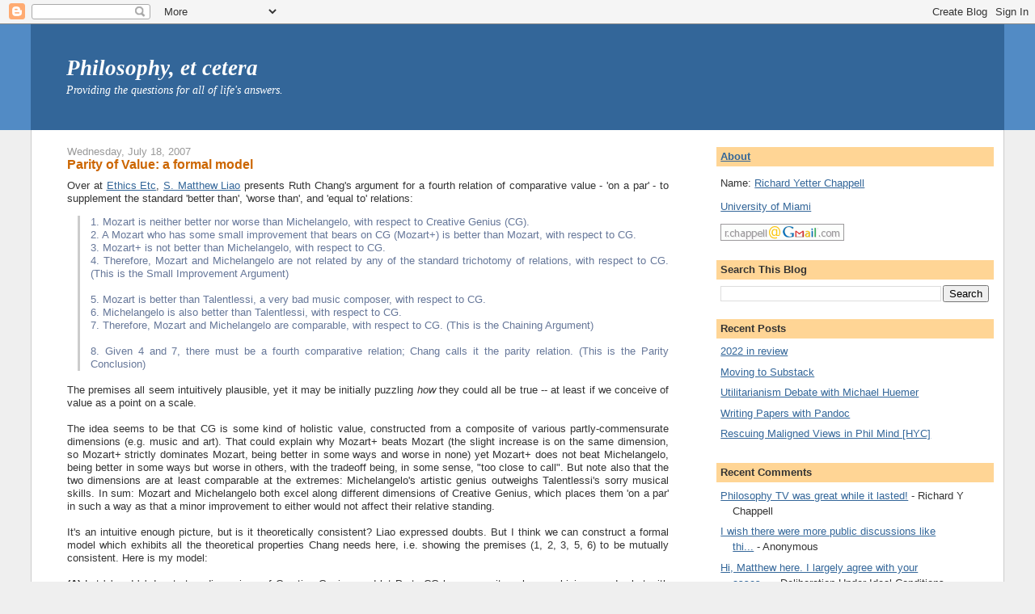

--- FILE ---
content_type: text/html; charset=UTF-8
request_url: https://www.philosophyetc.net/2007/07/parity-of-value-formal-model.html
body_size: 22079
content:
<!DOCTYPE html>
<html dir='ltr' xmlns='http://www.w3.org/1999/xhtml' xmlns:b='http://www.google.com/2005/gml/b' xmlns:data='http://www.google.com/2005/gml/data' xmlns:expr='http://www.google.com/2005/gml/expr'>
<head>
<link href='https://www.blogger.com/static/v1/widgets/55013136-widget_css_bundle.css' rel='stylesheet' type='text/css'/>
<meta content='text/html; charset=UTF-8' http-equiv='Content-Type'/>
<meta content='blogger' name='generator'/>
<link href='https://www.philosophyetc.net/favicon.ico' rel='icon' type='image/x-icon'/>
<link href='https://www.philosophyetc.net/2007/07/parity-of-value-formal-model.html' rel='canonical'/>
<link rel="alternate" type="application/atom+xml" title="Philosophy, et cetera - Atom" href="https://www.philosophyetc.net/feeds/posts/default" />
<link rel="alternate" type="application/rss+xml" title="Philosophy, et cetera - RSS" href="https://www.philosophyetc.net/feeds/posts/default?alt=rss" />
<link rel="service.post" type="application/atom+xml" title="Philosophy, et cetera - Atom" href="https://www.blogger.com/feeds/6642011/posts/default" />

<link rel="alternate" type="application/atom+xml" title="Philosophy, et cetera - Atom" href="https://www.philosophyetc.net/feeds/4417799553386916555/comments/default" />
<!--Can't find substitution for tag [blog.ieCssRetrofitLinks]-->
<meta content='https://www.philosophyetc.net/2007/07/parity-of-value-formal-model.html' property='og:url'/>
<meta content='Parity of Value: a formal model' property='og:title'/>
<meta content='Over at Ethics Etc , S. Matthew Liao  presents Ruth Chang&#39;s argument for a fourth relation of comparative value - &#39;on a par&#39; - to supplement...' property='og:description'/>
<title>Philosophy, et cetera: Parity of Value: a formal model</title>
<meta content='8mcw+KmcOqoB4wTiwwDgW97TmRK8q+1dc8qi2vOgrMs=' name='verify-v1'/>
<style id='page-skin-1' type='text/css'><!--
/*
-----------------------------------------------
Blogger Template Style
Name:     Stretch Denim
Designer: Darren Delaye
URL:      www.DarrenDelaye.com
Date:     11 Jul 2006
-----------------------------------------------
*/
/* Variable definitions
====================
<Variable name="bgColor" description="Page Background Color"
type="color" default="#efefef">
<Variable name="textColor" description="Text Color"
type="color" default="#333333">
<Variable name="linkColor" description="Link Color"
type="color" default="#336699">
<Variable name="headerBgColor" description="Page Header Background Color"
type="color" default="#336699">
<Variable name="headerTextColor" description="Page Header Text Color"
type="color" default="#ffffff">
<Variable name="headerCornersColor" description="Page Header Corners Color"
type="color" default="#528bc5">
<Variable name="mainBgColor" description="Main Background Color"
type="color" default="#ffffff">
<Variable name="borderColor" description="Border Color"
type="color" default="#cccccc">
<Variable name="dateHeaderColor" description="Date Header Color"
type="color" default="#999999">
<Variable name="sidebarTitleBgColor" description="Sidebar Title Background Color"
type="color" default="#ffd595">
<Variable name="sidebarTitleTextColor" description="Sidebar Title Text Color"
type="color" default="#333333">
<Variable name="bodyFont" description="Text Font"
type="font" default="normal normal 100% Verdana, Arial, Sans-serif;">
<Variable name="headerFont" description="Page Header Font"
type="font" default="normal normal 210% Verdana, Arial, Sans-serif;">
<Variable name="startSide" description="Start side in blog language"
type="automatic" default="left">
<Variable name="endSide" description="End side in blog language"
type="automatic" default="right">
*/
body {
background: #efefef;
margin: 0;
padding: 0px;
font: x-small Verdana, Arial;
text-align: center;
color: #333333;
font-size/* */:/**/small;
font-size: /**/small;
}
a:link {
color: #336699;
}
a:visited {
color: #9999FF;
}
a:hover {
color: #cc6600;
}
a img {
border-width: 0;
}
#outer-wrapper {
font: normal normal 100% Verdana, Arial, Sans-serif;;
}
/* Header
----------------------------------------------- */
#header-wrapper {
margin:0;
padding: 0;
background-color: #528bc5;
text-align: left;
}
#header {
margin: 0 3%;
background-color: #336699;
color: #ffffff;
padding-left: 2.5%;
font: italic normal 208% Georgia, Times, serif;
position: relative;
}
h1.title {
padding-top: 38px;
margin: 0 1% .1em;
line-height: 1.2em;
font-size: 100%;
}
h1.title a, h1.title a:visited {
color: #ffffff;
text-decoration: none;
}
#header .description {
display: block;
margin: 0 1%;
padding: 0 0 40px;
line-height: 1.4em;
font-size: 50%;
}
/* Content
----------------------------------------------- */
.clear {
clear: both;
}
#content-wrapper {
margin: 0 3%;
padding: 0 0 15px 20px;
text-align: left;
background-color: #ffffff;
border: 1px solid #cccccc;
border-top: 0;
}
#main-wrapper {
margin-left: 2%;
width: 63%;
float: left;
background-color: #ffffff;
display: inline;       /* fix for doubling margin in IE */
word-wrap: break-word; /* fix for long text breaking sidebar float in IE */
overflow: hidden;      /* fix for long non-text content breaking IE sidebar float */
}
#sidebar-wrapper {
margin-right: 1%;
width: 29%;
float: right;
background-color: #ffffff;
display: inline;       /* fix for doubling margin in IE */
word-wrap: break-word; /* fix for long text breaking sidebar float in IE */
overflow: hidden;      /* fix for long non-text content breaking IE sidebar float */
}
#footer-wrapper {
margin: 2% 3%;
padding: 0 0 15px 20px;
text-align: center;
background-color: #ffffff;
border: 1px solid #cccccc;
border-top: 0;
}
/* Headings
----------------------------------------------- */
h2, h3 {
margin: 0;
}
/* Posts
----------------------------------------------- */
.date-header {
margin: 1.5em 0 0;
font-weight: normal;
color: #999999;
font-size: 100%;
}
.post {
margin: 0 0 1.5em;
padding-bottom: 1.5em;
text-align: justify;
}
.post-title {
margin: 0;
padding: 0;
font-size: 125%;
font-weight: bold;
color: #cc6600;
line-height: 1.1em;
}
.post-title a, .post-title a:visited, .post-title strong {
text-decoration: none;
color: #cc6600;
font-weight: bold;
}
.post div {
margin: 0 0 .75em;
line-height: 1.3em;
}
.post-footer {
margin: -.25em 0 0;
padding-left:10px;
color: #333333;
font-size: 87%;
border:1px dotted #254117;
background:#EEEEEE;
}
.post-footer .span {
margin-right: .3em;
}
.post img {
padding: 4px;
border: 1px solid #cccccc;
}
.post blockquote {
margin: 1em 0 0 1em;
padding-left: 1em;
border-left: 3px solid #ccc;
color: #667799;
}
.post blockquote p {
margin: .75em 0 0;
}
/* Comments
----------------------------------------------- */
#comments h4 {
margin: 1em 0;
color: #999999;
}
#comments h4 strong {
font-size: 110%;
}
#comments-block {
margin: 1em 0 1.5em;
line-height: 1.3em;
}
#comments-block dt {
margin: .5em 0;
border-top: 2px dotted #cc6600;
padding-top: 10px;
}
#comments-block dd {
margin: .25em 0 0;
}
#comments-block dd.comment-footer {
margin: -.25em 0 2em;
line-height: 1.4em;
font-size: 78%;
}
#comments-block dd p {
margin: 0 0 .75em;
}
.blog-author p {
margin:0 0 .75em;
padding:5px 10px;
background:#EEEEEE;
}
.deleted-comment {
font-style:italic;
color:gray;
}
.feed-links {
clear: both;
line-height: 2.5em;
}
#blog-pager-newer-link {
float: left;
}
#blog-pager-older-link {
float: right;
}
#blog-pager {
text-align: center;
}
/* Sidebar Content
----------------------------------------------- */
.sidebar h2 {
margin: 1.6em 0 .5em;
padding: 4px 5px;
background-color: #ffd595;
font-size: 100%;
color: #333333;
}
.sidebar ul {
margin: 0;
padding: 0;
list-style: none;
}
.sidebar li {
margin: 0;
padding-top: 0;
padding-right: 0;
padding-bottom: .5em;
padding-left: 15px;
text-indent: -15px;
line-height: 1.5em;
}
.sidebar {
color: #333333;
line-height:1.3em;
}
.sidebar .widget {
margin-bottom: 1em;
}
.sidebar .widget-content {
margin: 0 5px;
}
/* Profile
----------------------------------------------- */
.profile-img {
float: left;
margin-top: 0;
margin-right: 5px;
margin-bottom: 5px;
margin-left: 0;
padding: 4px;
border: 1px solid #cccccc;
}
.profile-data {
margin:0;
text-transform:uppercase;
letter-spacing:.1em;
font-weight: bold;
line-height: 1.6em;
font-size: 78%;
}
.profile-datablock {
margin:.5em 0 .5em;
}
.profile-textblock {
margin: 0.5em 0;
line-height: 1.6em;
}
/* Footer
----------------------------------------------- */
#footer {
clear: both;
text-align: center;
color: #333333;
}
#footer .widget {
margin:.5em;
padding-top: 20px;
font-size: 85%;
line-height: 1.5em;
text-align: center;
}
/** Page structure tweaks for layout editor wireframe */
body#layout #header {
width: 750px;
}
/* Label Cloud Styles
----------------------------------------------- */
#labelCloud {text-align:center;font-family:arial,sans-serif;}
#labelCloud .label-cloud li{display:inline;background-image:none !important;padding:0 5px;margin:0;vertical-align:baseline !important;border:0 !important;}
#labelCloud ul{list-style-type:none;margin:0 auto;padding:0;}
#labelCloud a img{border:0;display:inline;margin:0 0 0 3px;padding:0}
#labelCloud a{text-decoration:none}
#labelCloud a:hover{text-decoration:underline}
#labelCloud li a{}
#labelCloud .label-cloud {}
#labelCloud .label-count {padding-left:0.2em;font-size:9px;color:#000}
#labelCloud .label-cloud li:before{content:"" !important}

--></style>
<script type='text/javascript'>
// Label Cloud User Variables
var cloudMin = 1;
var maxFontSize = 20;
var maxColor = [0,0,255];
var minFontSize = 8;
var minColor = [0,0,0];
var lcShowCount = true;
</script>
<link href='https://www.blogger.com/dyn-css/authorization.css?targetBlogID=6642011&amp;zx=21e62641-9ab2-4b76-8449-57ef9f53f8a9' media='none' onload='if(media!=&#39;all&#39;)media=&#39;all&#39;' rel='stylesheet'/><noscript><link href='https://www.blogger.com/dyn-css/authorization.css?targetBlogID=6642011&amp;zx=21e62641-9ab2-4b76-8449-57ef9f53f8a9' rel='stylesheet'/></noscript>
<meta name='google-adsense-platform-account' content='ca-host-pub-1556223355139109'/>
<meta name='google-adsense-platform-domain' content='blogspot.com'/>

</head>
<body>
<div class='navbar section' id='navbar'><div class='widget Navbar' data-version='1' id='Navbar1'><script type="text/javascript">
    function setAttributeOnload(object, attribute, val) {
      if(window.addEventListener) {
        window.addEventListener('load',
          function(){ object[attribute] = val; }, false);
      } else {
        window.attachEvent('onload', function(){ object[attribute] = val; });
      }
    }
  </script>
<div id="navbar-iframe-container"></div>
<script type="text/javascript" src="https://apis.google.com/js/platform.js"></script>
<script type="text/javascript">
      gapi.load("gapi.iframes:gapi.iframes.style.bubble", function() {
        if (gapi.iframes && gapi.iframes.getContext) {
          gapi.iframes.getContext().openChild({
              url: 'https://www.blogger.com/navbar/6642011?po\x3d4417799553386916555\x26origin\x3dhttps://www.philosophyetc.net',
              where: document.getElementById("navbar-iframe-container"),
              id: "navbar-iframe"
          });
        }
      });
    </script><script type="text/javascript">
(function() {
var script = document.createElement('script');
script.type = 'text/javascript';
script.src = '//pagead2.googlesyndication.com/pagead/js/google_top_exp.js';
var head = document.getElementsByTagName('head')[0];
if (head) {
head.appendChild(script);
}})();
</script>
</div></div>
<div id='outer-wrapper'><div id='wrap2'>
<!-- skip links for text browsers -->
<span id='skiplinks' style='display:none;'>
<a href='#main'>skip to main </a> |
      <a href='#sidebar'>skip to sidebar</a>
</span>
<div id='header-wrapper'>
<div class='header section' id='header'><div class='widget Header' data-version='1' id='Header1'>
<div id='header-inner'>
<div class='titlewrapper'>
<h1 class='title'>
<a href='https://www.philosophyetc.net/'>
Philosophy, et cetera
</a>
</h1>
</div>
<div class='descriptionwrapper'>
<p class='description'><span>Providing the questions for all of life's answers.</span></p>
</div>
</div>
</div></div>
</div>
<div id='content-wrapper'>
<div id='crosscol-wrapper' style='text-align:center'>
<div class='crosscol no-items section' id='crosscol'></div>
</div>
<div id='main-wrapper'>
<div class='main section' id='main'><div class='widget Blog' data-version='1' id='Blog1'>
<div class='blog-posts hfeed'>

          <div class="date-outer">
        
<h2 class='date-header'><span>Wednesday, July 18, 2007</span></h2>

          <div class="date-posts">
        
<div class='post-outer'>
<div class='post hentry'>
<a name='4417799553386916555'></a>
<h3 class='post-title entry-title'>
Parity of Value: a formal model
</h3>
<div class='post-header'>
<div class='post-header-line-1'></div>
</div>
<div class='post-body entry-content' id='post-body-4417799553386916555'>
Over at <a href="http://ethics-etc.com/2007/05/25/parity-and-ambiguity/">Ethics Etc</a>, <a href="http://www.smatthewliao.com/">S. Matthew Liao</a> presents Ruth Chang's argument for a fourth relation of comparative value - 'on a par' - to supplement the standard 'better than', 'worse than', and 'equal to' relations:<br /><blockquote>    1. Mozart is neither better nor worse than Michelangelo, with respect to Creative Genius (CG).<br />    2. A Mozart who has some small improvement that bears on CG (Mozart+) is better than Mozart, with respect to CG.<br />    3. Mozart+ is not better than Michelangelo, with respect to CG.<br />    4. Therefore, Mozart and Michelangelo are not related by any of the standard trichotomy of relations, with respect to CG. (This is the Small Improvement Argument)<br /><br />    5. Mozart is better than Talentlessi, a very bad music composer, with respect to CG.<br />    6. Michelangelo is also better than Talentlessi, with respect to CG.<br />    7. Therefore, Mozart and Michelangelo are comparable, with respect to CG. (This is the Chaining Argument)<br /><br />    8. Given 4 and 7, there must be a fourth comparative relation; Chang calls it the parity relation. (This is the Parity Conclusion)</blockquote><br />The premises all seem intuitively plausible, yet it may be initially puzzling <I>how</I> they could all be true -- at least if we conceive of value as a point on a scale.<br /><br />The idea seems to be that CG is some kind of holistic value, constructed from a composite of various partly-commensurate dimensions (e.g. music and art). That could explain why Mozart+ beats Mozart (the slight increase is on the same dimension, so Mozart+ strictly dominates Mozart, being better in some ways and worse in none) yet Mozart+ does not beat Michelangelo, being better in some ways but worse in others, with the tradeoff being, in some sense, "too close to call". But note also that the two dimensions are at least comparable at the extremes: Michelangelo's artistic genius outweighs Talentlessi's sorry musical skills. In sum: Mozart and Michelangelo both excel along different dimensions of Creative Genius, which places them 'on a par' in such a way as that a minor improvement to either would not affect their relative standing.<br /><br />It's an intuitive enough picture, but is it theoretically consistent? Liao expressed doubts. But I think we can construct a formal model which exhibits all the theoretical properties Chang needs here, i.e. showing the premises (1, 2, 3, 5, 6) to be mutually consistent. Here is my model:<br /><br /><b>(A)</b> Let 'x' and 'y' denote two dimensions of Creative Genius, and let Proto-CG be composite value combining x and y but with some vagueness as to their <i>relative</i> weightings.<br /><br />Assign base values:<br />* Mozart = 100x + 0y<br />* Mozart+ = 101x + 0y<br />* Michelangelo = 0x + 100y<br />* Talentlessi = 1x + 0y<br /><br />Hence, the following facts hold concerning ordering relations with respect to the <i>proto-CG</i> scale:<br />1-p. It is not determinate whether Mozart is either better or worse than Michelangelo.<br />2-p. Mozart+ is determinately greater than Mozart.<br />3-p. It is not determinate that Mozart+ is better than Michelangelo.<br />5-p. Mozart is determinately greater than Talentlessi.<br />6-p. Michelangelo is also determinately greater than Talentlessi.<br /><br />Liao raised an important objection to my model at this point:<br /><blockquote>If it is vague as to whether Mozart is better or worse than Michaelangelo or equally good, then, it is not true that Mozart <b>is</b> neither better nor worse than Michaelangelo or equally good.</blockquote><br />Granting this point, it is important for me to emphasize that the #-p facts hold merely with respect to <i>proto-CG</i>, and do not yet speak to the ultimate CG relations which we are interested in. What we need is some schema to translate these vague Proto-CG relations into the determinate CG relations stated in the original premises. That is the role of the second part of my model.<br /><br /><b>(B)</b> We may now construct CG orderings from Proto-CG orderings as follows: <br /><br />For the standard trichotomy of positive ordering relations ('better than', 'worse than', and 'equal to'), let us say that <u>the relation holds <i>with respect to CG</i></u> iff it is <b>determinate</b> that the relation holds <i>with respect to proto-CG</i>.  (I'll call this the "axiom of determination" unless anyone can think of a spiffier name.)<br /><br />This axiom establishes entailment relations from each #-p to the corresponding original premise #.  For example, from the fact (1-p) that it is not determinate whether Mozart is either better or worse than Michelangelo with respect to <i>proto-CG</i>, we can infer from the axiom of determination that (1) Mozart is neither better nor worse than Michelangelo, <i>with respect to CG</i>.<br /><br /><b>Closing Remarks:</b> My formalization raises some intriguing questions of philosophical methodology. E.g. what philosophical interest can such a formal model have?  What does this style of argument really <i>show</i>?  It's not as though the process I've described is meant to literally reflect the fundamental metaphysics of values. It's <i>merely</i> a model. (In particular, it seems implausible that my internal 'proto-CG' variable corresponds to any significant value in reality! I employ it as a purely technical 'fix', to get my model to yield the right outputs.)<br /><br />But I think it has philosophical worth in the following respect: it establishes that Chang's premises about value are mutually consistent. This model shows <i>one</i> possible way that they could all be true. Perhaps reality provides another. But at least we can dispel our initial skepticism about whether they were consistent at all.
<div style='clear: both;'></div>
</div>
<div class='post-footer'>
<div class='post-footer-line post-footer-line-1'><span class='post-labels'>
Labels:
<a href='https://www.philosophyetc.net/search/label/%5Bfavourite%20posts%5D' rel='tag'>[favourite posts]</a>,
<a href='https://www.philosophyetc.net/search/label/ethics' rel='tag'>ethics</a>,
<a href='https://www.philosophyetc.net/search/label/logic' rel='tag'>logic</a>
</span>
<span class='post-author vcard'>
Posted by
<span class='fn'>Richard Y Chappell</span>
</span>
<span class='post-timestamp'>
at
<a class='timestamp-link' href='https://www.philosophyetc.net/2007/07/parity-of-value-formal-model.html' rel='bookmark' title='permanent link'><abbr class='published' title='2007-07-18T22:41:00-04:00'>10:41 pm</abbr></a>
</span>
<span class='post-comment-link'>
</span>
<div class='post-share-buttons goog-inline-block'>
<a class='goog-inline-block share-button sb-email' href='https://www.blogger.com/share-post.g?blogID=6642011&postID=4417799553386916555&target=email' target='_blank' title='Email This'><span class='share-button-link-text'>Email This</span></a><a class='goog-inline-block share-button sb-blog' href='https://www.blogger.com/share-post.g?blogID=6642011&postID=4417799553386916555&target=blog' onclick='window.open(this.href, "_blank", "height=270,width=475"); return false;' target='_blank' title='BlogThis!'><span class='share-button-link-text'>BlogThis!</span></a><a class='goog-inline-block share-button sb-twitter' href='https://www.blogger.com/share-post.g?blogID=6642011&postID=4417799553386916555&target=twitter' target='_blank' title='Share to X'><span class='share-button-link-text'>Share to X</span></a><a class='goog-inline-block share-button sb-facebook' href='https://www.blogger.com/share-post.g?blogID=6642011&postID=4417799553386916555&target=facebook' onclick='window.open(this.href, "_blank", "height=430,width=640"); return false;' target='_blank' title='Share to Facebook'><span class='share-button-link-text'>Share to Facebook</span></a><a class='goog-inline-block share-button sb-pinterest' href='https://www.blogger.com/share-post.g?blogID=6642011&postID=4417799553386916555&target=pinterest' target='_blank' title='Share to Pinterest'><span class='share-button-link-text'>Share to Pinterest</span></a>
</div>
<span class='post-icons'>
<span class='item-control blog-admin pid-834056638'>
<a href='https://www.blogger.com/post-edit.g?blogID=6642011&postID=4417799553386916555&from=pencil' title='Edit Post'>
<img alt='' class='icon-action' height='18' src='https://resources.blogblog.com/img/icon18_edit_allbkg.gif' width='18'/>
</a>
</span>
</span>
</div>
<div class='post-footer-line post-footer-line-2'></div>
<div class='post-footer-line post-footer-line-3'></div>
<div class='similiar'>
<div class='widget-content'>
<h3>Related Posts by Categories</h3>
<div id='data2007'></div><br/><br/>
<script type='text/javascript'>
	var homeUrl3 = "https://www.philosophyetc.net/";
	var maxNumberOfPostsPerLabel = 5;
	var maxNumberOfLabels = 5;

	function listEntries10(json) {
	  var ul = document.createElement('ul');
	  var maxPosts = (json.feed.entry.length <= maxNumberOfPostsPerLabel) ? 
               json.feed.entry.length : maxNumberOfPostsPerLabel;
	  for (var i = 0; i < maxPosts; i++) {
	    var entry = json.feed.entry[i];
	    var alturl;

	    for (var k = 0; k < entry.link.length; k++) {
	      if (entry.link[k].rel == 'alternate') {
	        alturl = entry.link[k].href;
	        break;
	      }
	    }
	    var li = document.createElement('li');
	    var a = document.createElement('a');
	    a.href = alturl;

		if(a.href!=location.href) {
			var txt = document.createTextNode(entry.title.$t);	
			a.appendChild(txt);
			li.appendChild(a);
			ul.appendChild(li);	
		}
	  }
	  for (var l = 0; l < json.feed.link.length; l++) {
	    if (json.feed.link[l].rel == 'alternate') {
	      var raw = json.feed.link[l].href;
	      var label = raw.substr(homeUrl3.length+13);
	      var k;
      for (k=0; k<20; k++) label = label.replace("%20", " ");
	      var txt = document.createTextNode(label);
	      var h = document.createElement('b');
	      h.appendChild(txt);
	      var div1 = document.createElement('div');
	       div1.appendChild(h);
	      div1.appendChild(ul);
	      document.getElementById('data2007').appendChild(div1);
	    }
	  }
	}
	function search10(query, label) {
	var script = document.createElement('script');
	script.setAttribute('src', query + 'feeds/posts/default/-/'
	 + label + '?alt=json-in-script&callback=listEntries10');
	script.setAttribute('type', 'text/javascript');
	document.documentElement.firstChild.appendChild(script);
	}

	var labelArray = new Array();
	var numLabel = 0;

	
	  
	    textLabel = "[favourite posts]";
					    
	    var test = 0;
	    for (var i = 0; i < labelArray.length; i++)
	    if (labelArray[i] == textLabel) test = 1;
	    if (test == 0) { 
	       labelArray.push(textLabel);
	       var maxLabels = (labelArray.length <= maxNumberOfLabels) ? 
	              labelArray.length : maxNumberOfLabels;
	       if (numLabel < maxLabels) {
	          search10(homeUrl3, textLabel);
	          numLabel++;
	       }
	    }
	  
	    textLabel = "ethics";
					    
	    var test = 0;
	    for (var i = 0; i < labelArray.length; i++)
	    if (labelArray[i] == textLabel) test = 1;
	    if (test == 0) { 
	       labelArray.push(textLabel);
	       var maxLabels = (labelArray.length <= maxNumberOfLabels) ? 
	              labelArray.length : maxNumberOfLabels;
	       if (numLabel < maxLabels) {
	          search10(homeUrl3, textLabel);
	          numLabel++;
	       }
	    }
	  
	    textLabel = "logic";
					    
	    var test = 0;
	    for (var i = 0; i < labelArray.length; i++)
	    if (labelArray[i] == textLabel) test = 1;
	    if (test == 0) { 
	       labelArray.push(textLabel);
	       var maxLabels = (labelArray.length <= maxNumberOfLabels) ? 
	              labelArray.length : maxNumberOfLabels;
	       if (numLabel < maxLabels) {
	          search10(homeUrl3, textLabel);
	          numLabel++;
	       }
	    }
	  
	
	</script>
</div>
</div>
</div>
</div>
<div class='comments' id='comments'>
<a name='comments'></a>
<h4>1 comment:</h4>
<div class='comments-content'>
<script async='async' src='' type='text/javascript'></script>
<script type='text/javascript'>
    (function() {
      var items = null;
      var msgs = null;
      var config = {};

// <![CDATA[
      var cursor = null;
      if (items && items.length > 0) {
        cursor = parseInt(items[items.length - 1].timestamp) + 1;
      }

      var bodyFromEntry = function(entry) {
        var text = (entry &&
                    ((entry.content && entry.content.$t) ||
                     (entry.summary && entry.summary.$t))) ||
            '';
        if (entry && entry.gd$extendedProperty) {
          for (var k in entry.gd$extendedProperty) {
            if (entry.gd$extendedProperty[k].name == 'blogger.contentRemoved') {
              return '<span class="deleted-comment">' + text + '</span>';
            }
          }
        }
        return text;
      }

      var parse = function(data) {
        cursor = null;
        var comments = [];
        if (data && data.feed && data.feed.entry) {
          for (var i = 0, entry; entry = data.feed.entry[i]; i++) {
            var comment = {};
            // comment ID, parsed out of the original id format
            var id = /blog-(\d+).post-(\d+)/.exec(entry.id.$t);
            comment.id = id ? id[2] : null;
            comment.body = bodyFromEntry(entry);
            comment.timestamp = Date.parse(entry.published.$t) + '';
            if (entry.author && entry.author.constructor === Array) {
              var auth = entry.author[0];
              if (auth) {
                comment.author = {
                  name: (auth.name ? auth.name.$t : undefined),
                  profileUrl: (auth.uri ? auth.uri.$t : undefined),
                  avatarUrl: (auth.gd$image ? auth.gd$image.src : undefined)
                };
              }
            }
            if (entry.link) {
              if (entry.link[2]) {
                comment.link = comment.permalink = entry.link[2].href;
              }
              if (entry.link[3]) {
                var pid = /.*comments\/default\/(\d+)\?.*/.exec(entry.link[3].href);
                if (pid && pid[1]) {
                  comment.parentId = pid[1];
                }
              }
            }
            comment.deleteclass = 'item-control blog-admin';
            if (entry.gd$extendedProperty) {
              for (var k in entry.gd$extendedProperty) {
                if (entry.gd$extendedProperty[k].name == 'blogger.itemClass') {
                  comment.deleteclass += ' ' + entry.gd$extendedProperty[k].value;
                } else if (entry.gd$extendedProperty[k].name == 'blogger.displayTime') {
                  comment.displayTime = entry.gd$extendedProperty[k].value;
                }
              }
            }
            comments.push(comment);
          }
        }
        return comments;
      };

      var paginator = function(callback) {
        if (hasMore()) {
          var url = config.feed + '?alt=json&v=2&orderby=published&reverse=false&max-results=50';
          if (cursor) {
            url += '&published-min=' + new Date(cursor).toISOString();
          }
          window.bloggercomments = function(data) {
            var parsed = parse(data);
            cursor = parsed.length < 50 ? null
                : parseInt(parsed[parsed.length - 1].timestamp) + 1
            callback(parsed);
            window.bloggercomments = null;
          }
          url += '&callback=bloggercomments';
          var script = document.createElement('script');
          script.type = 'text/javascript';
          script.src = url;
          document.getElementsByTagName('head')[0].appendChild(script);
        }
      };
      var hasMore = function() {
        return !!cursor;
      };
      var getMeta = function(key, comment) {
        if ('iswriter' == key) {
          var matches = !!comment.author
              && comment.author.name == config.authorName
              && comment.author.profileUrl == config.authorUrl;
          return matches ? 'true' : '';
        } else if ('deletelink' == key) {
          return config.baseUri + '/comment/delete/'
               + config.blogId + '/' + comment.id;
        } else if ('deleteclass' == key) {
          return comment.deleteclass;
        }
        return '';
      };

      var replybox = null;
      var replyUrlParts = null;
      var replyParent = undefined;

      var onReply = function(commentId, domId) {
        if (replybox == null) {
          // lazily cache replybox, and adjust to suit this style:
          replybox = document.getElementById('comment-editor');
          if (replybox != null) {
            replybox.height = '250px';
            replybox.style.display = 'block';
            replyUrlParts = replybox.src.split('#');
          }
        }
        if (replybox && (commentId !== replyParent)) {
          replybox.src = '';
          document.getElementById(domId).insertBefore(replybox, null);
          replybox.src = replyUrlParts[0]
              + (commentId ? '&parentID=' + commentId : '')
              + '#' + replyUrlParts[1];
          replyParent = commentId;
        }
      };

      var hash = (window.location.hash || '#').substring(1);
      var startThread, targetComment;
      if (/^comment-form_/.test(hash)) {
        startThread = hash.substring('comment-form_'.length);
      } else if (/^c[0-9]+$/.test(hash)) {
        targetComment = hash.substring(1);
      }

      // Configure commenting API:
      var configJso = {
        'maxDepth': config.maxThreadDepth
      };
      var provider = {
        'id': config.postId,
        'data': items,
        'loadNext': paginator,
        'hasMore': hasMore,
        'getMeta': getMeta,
        'onReply': onReply,
        'rendered': true,
        'initComment': targetComment,
        'initReplyThread': startThread,
        'config': configJso,
        'messages': msgs
      };

      var render = function() {
        if (window.goog && window.goog.comments) {
          var holder = document.getElementById('comment-holder');
          window.goog.comments.render(holder, provider);
        }
      };

      // render now, or queue to render when library loads:
      if (window.goog && window.goog.comments) {
        render();
      } else {
        window.goog = window.goog || {};
        window.goog.comments = window.goog.comments || {};
        window.goog.comments.loadQueue = window.goog.comments.loadQueue || [];
        window.goog.comments.loadQueue.push(render);
      }
    })();
// ]]>
  </script>
<div id='comment-holder'>
<div class="comment-thread toplevel-thread"><ol id="top-ra"><li class="comment" id="c4935869463793291846"><div class="avatar-image-container"><img src="//www.blogger.com/img/blogger_logo_round_35.png" alt=""/></div><div class="comment-block"><div class="comment-header"><cite class="user"><a href="https://www.blogger.com/profile/01560248410206874289" rel="nofollow">Jack Spencer</a></cite><span class="icon user "></span><span class="datetime secondary-text"><a rel="nofollow" href="https://www.philosophyetc.net/2007/07/parity-of-value-formal-model.html?showComment=1184898480000#c4935869463793291846">10:28 pm, July 19, 2007</a></span></div><p class="comment-content">Richard,<br><br>You need not grant Liao his point.  Many believe that some sort of supervaluationism plus indeterminacy is correct, and therefore there simply is no fact about what relation Mozart and Mich bear in terms of CG.  Metaphysics is silent on the matter.  It isn't one of the three; it is none of the above.<br><br>Also, I find (1) very questionable.  It is far more plausible if it read: Mozart is neither clearly more CG nor clearly less CG than Mich.  To assume that he is neither more nor less is a very strong assumption--for some equivalent to assuming that he is exactly equal in CG.</p><span class="comment-actions secondary-text"><a class="comment-reply" target="_self" data-comment-id="4935869463793291846">Reply</a><span class="item-control blog-admin blog-admin pid-2070081255"><a target="_self" href="https://www.blogger.com/comment/delete/6642011/4935869463793291846">Delete</a></span></span></div><div class="comment-replies"><div id="c4935869463793291846-rt" class="comment-thread inline-thread hidden"><span class="thread-toggle thread-expanded"><span class="thread-arrow"></span><span class="thread-count"><a target="_self">Replies</a></span></span><ol id="c4935869463793291846-ra" class="thread-chrome thread-expanded"><div></div><div id="c4935869463793291846-continue" class="continue"><a class="comment-reply" target="_self" data-comment-id="4935869463793291846">Reply</a></div></ol></div></div><div class="comment-replybox-single" id="c4935869463793291846-ce"></div></li></ol><div id="top-continue" class="continue"><a class="comment-reply" target="_self">Add comment</a></div><div class="comment-replybox-thread" id="top-ce"></div><div class="loadmore hidden" data-post-id="4417799553386916555"><a target="_self">Load more...</a></div></div>
</div>
</div>
<p class='comment-footer'>
<div class='comment-form'>
<a name='comment-form'></a>
<p><b>Visitors:</b> check my <a href="http://www.philosophyetc.net/2009/02/about-this-blog.html" rel="nofollow">comments policy</a> first.<br /><b>Non-Blogger users:</b> If the comment form isn&#39;t working for you, email me your comment and I can post it on your behalf. (If your comment is too long, first try breaking it into two parts.)</p>
<p>Note: only a member of this blog may post a comment.</p>
<a href='https://www.blogger.com/comment/frame/6642011?po=4417799553386916555&hl=en-GB&saa=85391&origin=https://www.philosophyetc.net' id='comment-editor-src'></a>
<iframe allowtransparency='true' class='blogger-iframe-colorize blogger-comment-from-post' frameborder='0' height='410px' id='comment-editor' name='comment-editor' src='' width='100%'></iframe>
<script src='https://www.blogger.com/static/v1/jsbin/1345082660-comment_from_post_iframe.js' type='text/javascript'></script>
<script type='text/javascript'>
      BLOG_CMT_createIframe('https://www.blogger.com/rpc_relay.html');
    </script>
</div>
</p>
<div id='backlinks-container'>
<div id='Blog1_backlinks-container'>
</div>
</div>
</div>
</div>

        </div></div>
      
</div>
<div class='blog-pager' id='blog-pager'>
<span id='blog-pager-newer-link'>
<a class='blog-pager-newer-link' href='https://www.philosophyetc.net/2007/07/metaphysical-production.html' id='Blog1_blog-pager-newer-link' title='Newer Post'>Newer Post</a>
</span>
<span id='blog-pager-older-link'>
<a class='blog-pager-older-link' href='https://www.philosophyetc.net/2007/07/excessive-charity.html' id='Blog1_blog-pager-older-link' title='Older Post'>Older Post</a>
</span>
<a class='home-link' href='https://www.philosophyetc.net/'>Home</a>
</div>
<div class='clear'></div>
<div class='post-feeds'>
<div class='feed-links'>
Subscribe to:
<a class='feed-link' href='https://www.philosophyetc.net/feeds/4417799553386916555/comments/default' target='_blank' type='application/atom+xml'>Post Comments (Atom)</a>
</div>
</div>
</div></div>
</div>
<div id='sidebar-wrapper'>
<div class='sidebar section' id='sidebar'><div class='widget HTML' data-version='1' id='HTML3'>
<h2 class='title'><a href="http://www.philosophyetc.net/2009/02/about-this-blog.html">About</a></h2>
<div class='widget-content'>
<p>Name: <a href="http://yetterchappell.net/Richard/">Richard Yetter Chappell</a></p>
<p><a href="https://philosophy.as.miami.edu/people/index.html">University of Miami</a></p>
<p><img src="//photos1.blogger.com/blogger/263/369/320/email.png"></p>
</div>
<div class='clear'></div>
</div><div class='widget BlogSearch' data-version='1' id='BlogSearch1'>
<h2 class='title'>Search This Blog</h2>
<div class='widget-content'>
<div id='BlogSearch1_form'>
<form action='https://www.philosophyetc.net/search' class='gsc-search-box' target='_top'>
<table cellpadding='0' cellspacing='0' class='gsc-search-box'>
<tbody>
<tr>
<td class='gsc-input'>
<input autocomplete='off' class='gsc-input' name='q' size='10' title='search' type='text' value=''/>
</td>
<td class='gsc-search-button'>
<input class='gsc-search-button' title='search' type='submit' value='Search'/>
</td>
</tr>
</tbody>
</table>
</form>
</div>
</div>
<div class='clear'></div>
</div><div class='widget Feed' data-version='1' id='Feed2'>
<h2>Recent Posts</h2>
<div class='widget-content' id='Feed2_feedItemListDisplay'>
<span style='filter: alpha(25); opacity: 0.25;'>
<a href='http://feeds.feedburner.com/PhilosophyEtCetera'>Loading...</a>
</span>
</div>
<div class='clear'></div>
</div><div class='widget Feed' data-version='1' id='Feed1'>
<h2>Recent Comments</h2>
<div class='widget-content' id='Feed1_feedItemListDisplay'>
<span style='filter: alpha(25); opacity: 0.25;'>
<a href='http://www.philosophyetc.net/feeds/comments/default'>Loading...</a>
</span>
</div>
<div class='clear'></div>
</div><div class='widget Feed' data-version='1' id='Feed4'>
<h2>Favourite Posts</h2>
<div class='widget-content' id='Feed4_feedItemListDisplay'>
<span style='filter: alpha(25); opacity: 0.25;'>
<a href='http://www.philosophyetc.net/feeds/posts/default/-/%5Bfavourite%20posts%5D'>Loading...</a>
</span>
</div>
<div class='clear'></div>
</div><div class='widget BlogList' data-version='1' id='BlogList2'>
<h2 class='title'>Blogroll</h2>
<div class='widget-content'>
<div class='blog-list-container' id='BlogList2_container'>
<ul id='BlogList2_blogs'>
<li style='display: block;'>
<div class='blog-icon'>
<img data-lateloadsrc='https://lh3.googleusercontent.com/blogger_img_proxy/AEn0k_tjO-R-2xQSz7xZV8eLkCL74JCNHAYPblKC7-5o-0DX6p-0GONEw--uT8FmEPXPe9yIjjPy4vkN5E3in5jLI6ylhw-J5nqe9JKIEqfA=s16-w16-h16' height='16' width='16'/>
</div>
<div class='blog-content'>
<div class='blog-title'>
<a href='https://www.overcomingbias.com' target='_blank'>
Overcoming Bias</a>
</div>
<div class='item-content'>
<span class='item-title'>
<a href='https://www.overcomingbias.com/p/wealth-reason-weaken-culture' target='_blank'>
Wealth, Reason Weaken Culture
</a>
</span>
</div>
</div>
<div style='clear: both;'></div>
</li>
<li style='display: block;'>
<div class='blog-icon'>
<img data-lateloadsrc='https://lh3.googleusercontent.com/blogger_img_proxy/AEn0k_svMOoh3W2djJ9g-7MSElJY5RIEJcNMvMOcuK8927M8phCMQSmlhXUotC5U4X2fSSraj4X1EG31YyRTQmtqdTkEC1cf=s16-w16-h16' height='16' width='16'/>
</div>
<div class='blog-content'>
<div class='blog-title'>
<a href='https://dailynous.com' target='_blank'>
Daily Nous</a>
</div>
<div class='item-content'>
<span class='item-title'>
<a href='https://dailynous.com/2025/12/11/vetter-wins-leibniz-prize/' target='_blank'>
Vetter Wins Leibniz Prize
</a>
</span>
</div>
</div>
<div style='clear: both;'></div>
</li>
<li style='display: block;'>
<div class='blog-icon'>
<img data-lateloadsrc='https://lh3.googleusercontent.com/blogger_img_proxy/AEn0k_sa0BUN123737xnObYwds1yxqlq-E0CkVF3VtieHyrQDWPMbom1FoaF4nYfGu4amJOZlRtQ0vyEWULHgAZLR077RKGCRcGqs6QNOr0=s16-w16-h16' height='16' width='16'/>
</div>
<div class='blog-content'>
<div class='blog-title'>
<a href='http://branemrys.blogspot.com/' target='_blank'>
Siris</a>
</div>
<div class='item-content'>
<span class='item-title'>
<a href='http://branemrys.blogspot.com/2025/12/the-power-of-discovery-in-science.html' target='_blank'>
The Power of Discovery in Science
</a>
</span>
</div>
</div>
<div style='clear: both;'></div>
</li>
<li style='display: block;'>
<div class='blog-icon'>
<img data-lateloadsrc='https://lh3.googleusercontent.com/blogger_img_proxy/AEn0k_tEzvtsR9OvA39gbZv628sEr6WkzDofcCEL-e5qmgJYdD0TCBugpbDA7vUfDHsc67SQ44EXfiaT9_nxDa3n6v58cUlrG6a4AUApghofaA=s16-w16-h16' height='16' width='16'/>
</div>
<div class='blog-content'>
<div class='blog-title'>
<a href='https://www.astralcodexten.com' target='_blank'>
Astral Codex Ten</a>
</div>
<div class='item-content'>
<span class='item-title'>
<a href='https://www.astralcodexten.com/p/hidden-open-thread-4115' target='_blank'>
Hidden Open Thread 411.5
</a>
</span>
</div>
</div>
<div style='clear: both;'></div>
</li>
<li style='display: block;'>
<div class='blog-icon'>
<img data-lateloadsrc='https://lh3.googleusercontent.com/blogger_img_proxy/AEn0k_tWrd7IQwiBd9RZjsRnsDyUi4GSHScSGlm2tawVIzh6qrxgmrxwl9uzjuYlTNLp5PIV0jdqwsCvbCgmpRq5oUFtnCXLhbJW9QMvzMNGew=s16-w16-h16' height='16' width='16'/>
</div>
<div class='blog-content'>
<div class='blog-title'>
<a href='https://www.richardhanania.com' target='_blank'>
Richard Hanania's Newsletter</a>
</div>
<div class='item-content'>
<span class='item-title'>
<a href='https://www.richardhanania.com/p/the-backwards-populist-narrative' target='_blank'>
The Backwards Populist Narrative on Covid
</a>
</span>
</div>
</div>
<div style='clear: both;'></div>
</li>
<li style='display: block;'>
<div class='blog-icon'>
<img data-lateloadsrc='https://lh3.googleusercontent.com/blogger_img_proxy/AEn0k_uIlnIx19GRs68ho-ZktiqL39_uUyRYnp0c5KQLKFEMpFwt2142x3KBkmLLuN2ovG0R4q8r02lrfxAz_m-7Sz8fdAdedrInI59NadwHNhKhjsDC=s16-w16-h16' height='16' width='16'/>
</div>
<div class='blog-content'>
<div class='blog-title'>
<a href='http://schwitzsplinters.blogspot.com/' target='_blank'>
The Splintered Mind</a>
</div>
<div class='item-content'>
<span class='item-title'>
<a href='http://schwitzsplinters.blogspot.com/2025/12/language-models-dont-accurately.html' target='_blank'>
Language Models Don't Accurately Describe How They Would Answer If 
Questions Were Posed in a Different Order (Favorite Animal Edition)
</a>
</span>
</div>
</div>
<div style='clear: both;'></div>
</li>
<li style='display: block;'>
<div class='blog-icon'>
<img data-lateloadsrc='https://lh3.googleusercontent.com/blogger_img_proxy/AEn0k_siC_XImjvaNnABxBAlpvYgT-vwkOXLj-zbvbR0aou349bRu5OFUAppRBuJF5awxVNcBW7hdCH1aJOn-wvYs8K2FCfiJII9R7D1rbcS=s16-w16-h16' height='16' width='16'/>
</div>
<div class='blog-content'>
<div class='blog-title'>
<a href='https://www.goodthoughts.blog' target='_blank'>
Good Thoughts</a>
</div>
<div class='item-content'>
<span class='item-title'>
<a href='https://www.goodthoughts.blog/p/subagents-for-shrimp' target='_blank'>
Subagents for Shrimp
</a>
</span>
</div>
</div>
<div style='clear: both;'></div>
</li>
<li style='display: block;'>
<div class='blog-icon'>
<img data-lateloadsrc='https://lh3.googleusercontent.com/blogger_img_proxy/AEn0k_sEVNJrQ0FjB41ZyclriMZgw6e1Dwq7yGwskEAfpu5oEmujxy4kHTe3aU9Q-ONN45JEHTvImSEeDjpDvN30CNv6VtUWABWlxbRAWXeO=s16-w16-h16' height='16' width='16'/>
</div>
<div class='blog-content'>
<div class='blog-title'>
<a href='https://www.whatswrongcvsp.com/' target='_blank'>
What's Wrong? | CU Boulder</a>
</div>
<div class='item-content'>
<span class='item-title'>
<a href='https://www.whatswrongcvsp.com/the-rise-of-online-casinos-in-canada-harnessing-innovation-and-player-engagement-for-the-future/' target='_blank'>
The Rise of Online Casinos in Canada: Harnessing Innovation and Player 
Engagement for the Future
</a>
</span>
</div>
</div>
<div style='clear: both;'></div>
</li>
<li style='display: block;'>
<div class='blog-icon'>
<img data-lateloadsrc='https://lh3.googleusercontent.com/blogger_img_proxy/AEn0k_uRdl4oQbMrFzhy8c-6sEkvwb7EZJ_LzbJyTzjfLKAFFiks2oyI3L4nGUaFidFttYvdIF63TQCU7i_iLcmdZv5F8P5PLHspsDF1=s16-w16-h16' height='16' width='16'/>
</div>
<div class='blog-content'>
<div class='blog-title'>
<a href='https://www.cold-takes.com/' target='_blank'>
Cold Takes</a>
</div>
<div class='item-content'>
<span class='item-title'>
<a href='https://www.cold-takes.com/good-job-opportunities-for-helping-with-the-most-important-century/' target='_blank'>
Good job opportunities for helping with the most important century
</a>
</span>
</div>
</div>
<div style='clear: both;'></div>
</li>
<li style='display: block;'>
<div class='blog-icon'>
<img data-lateloadsrc='https://lh3.googleusercontent.com/blogger_img_proxy/AEn0k_sXhAjFwxgegaozDrNEyx93r5jY0PUcADLWUKEG3HKc-9DbrumdV7epX53jnAmIW7nZdPGY1H_pPH_UVLK8SXmf6hf1qwhXCrLjaLAVA63zDQ=s16-w16-h16' height='16' width='16'/>
</div>
<div class='blog-content'>
<div class='blog-title'>
<a href='https://leiterreports.typepad.com/blog/' target='_blank'>
Leiter Reports</a>
</div>
<div class='item-content'>
<span class='item-title'>
<a href='https://leiterreports.typepad.com/blog/2023/09/realist-jurisprudence-selected-essays.html' target='_blank'>
"Realist Jurisprudence: Selected Essays"
</a>
</span>
</div>
</div>
<div style='clear: both;'></div>
</li>
<li style='display: none;'>
<div class='blog-icon'>
<img data-lateloadsrc='https://lh3.googleusercontent.com/blogger_img_proxy/AEn0k_umXoCTFhjLoJ6e7VTaCD9n-cViwt4cvKu137pSl5Gx24sFpGqrFMQvz-fIm-w7wzHYO2kzjQcXxlu87BudYoY7modqZenwOhaBgV1_wMuQjLmeIiVvAUE=s16-w16-h16' height='16' width='16'/>
</div>
<div class='blog-content'>
<div class='blog-title'>
<a href='https://peasoup.deptcpanel.princeton.edu' target='_blank'>
PEA Soup</a>
</div>
<div class='item-content'>
<span class='item-title'>
<a href='https://peasoup.deptcpanel.princeton.edu/2023/02/forthcoming-discussion-threads/?utm_source=rss&utm_medium=rss&utm_campaign=forthcoming-discussion-threads' target='_blank'>
Forthcoming Discussion Threads
</a>
</span>
</div>
</div>
<div style='clear: both;'></div>
</li>
<li style='display: none;'>
<div class='blog-icon'>
<img data-lateloadsrc='https://lh3.googleusercontent.com/blogger_img_proxy/AEn0k_s_M84bwt6OMxA86kPve5IGzNTtTnwaj4Fzafldjb9gekFMDTtLtjioBPz07dxrBRPQSbgq6VdD8TD7s0dwltdfD3uUdNE9iSc=s16-w16-h16' height='16' width='16'/>
</div>
<div class='blog-content'>
<div class='blog-title'>
<a href='https://handsandcities.com' target='_blank'>
Hands and Cities</a>
</div>
<div class='item-content'>
<span class='item-title'>
<a href='https://handsandcities.com/2022/10/12/moving-to-joecarlsmith-com/' target='_blank'>
Moving to joecarlsmith.com
</a>
</span>
</div>
</div>
<div style='clear: both;'></div>
</li>
<li style='display: none;'>
<div class='blog-icon'>
<img data-lateloadsrc='https://lh3.googleusercontent.com/blogger_img_proxy/AEn0k_tbJf5t4xO_ySEMo_q0jRzLhg0W9NZPJ9_bQGhFICmmp1a3DTvNNJBrM_hm9W0bbmUseKAs-wpwywrraqr97aJDyP4V=s16-w16-h16' height='16' width='16'/>
</div>
<div class='blog-content'>
<div class='blog-title'>
<a href='https://fakenous.net' target='_blank'>
Fake Nous</a>
</div>
<div class='item-content'>
<span class='item-title'>
<a href='https://fakenous.net/?p=3032' target='_blank'>
Who Cares About Diversity?
</a>
</span>
</div>
</div>
<div style='clear: both;'></div>
</li>
<li style='display: none;'>
<div class='blog-icon'>
<img data-lateloadsrc='https://lh3.googleusercontent.com/blogger_img_proxy/AEn0k_urny8kcpeDZ8LXDpFDp7JhlaVgVL3p41kl9swExZd8FivUmBo5GPkCVzYFXeB4faXUwTVkP-alnzax-lP1Lwben03frG6UoRo9ghJJwQgNmhmFEQ=s16-w16-h16' height='16' width='16'/>
</div>
<div class='blog-content'>
<div class='blog-title'>
<a href='https://200proofliberals.blogspot.com/' target='_blank'>
200-Proof Liberals</a>
</div>
<div class='item-content'>
<span class='item-title'>
<a href='https://200proofliberals.blogspot.com/2022/03/information-problems-in-autocracy.html' target='_blank'>
Information Problems in Autocracy
</a>
</span>
</div>
</div>
<div style='clear: both;'></div>
</li>
<li style='display: none;'>
<div class='blog-icon'>
<img data-lateloadsrc='https://lh3.googleusercontent.com/blogger_img_proxy/AEn0k_uqg-vfoC5xqIKXk7Wzo5L-2009xRRKQe1JijniGZUhd33E4Ypya1VjeP26Vpoz3iTiO_q31M5Gf3bLgGKYdFa0L5tzOqkWt1s=s16-w16-h16' height='16' width='16'/>
</div>
<div class='blog-content'>
<div class='blog-title'>
<a href='https://blog.givewell.org' target='_blank'>
The GiveWell Blog</a>
</div>
<div class='item-content'>
<span class='item-title'>
<a href='https://blog.givewell.org/2021/10/08/initial-thoughts-on-malaria-vaccine-approval/' target='_blank'>
Initial thoughts on malaria vaccine approval
</a>
</span>
</div>
</div>
<div style='clear: both;'></div>
</li>
<li style='display: none;'>
<div class='blog-icon'>
<img data-lateloadsrc='https://lh3.googleusercontent.com/blogger_img_proxy/AEn0k_uANDHjUnLK0XWGcDdnfHbc94WtK-xud35hfFrax2BMjcQNeCPTOETr22via4FxnAYk6Ua_l7dPDT9G-cezy1I7h2YUuZf3RMxddgiXzBFr68F0VV4=s16-w16-h16' height='16' width='16'/>
</div>
<div class='blog-content'>
<div class='blog-title'>
<a href='https://bleedingheartlibertarians.com' target='_blank'>
Bleeding Heart Libertarians</a>
</div>
<div class='item-content'>
<span class='item-title'>
<a href='https://bleedingheartlibertarians.com/2020/06/the-end/' target='_blank'>
The End
</a>
</span>
</div>
</div>
<div style='clear: both;'></div>
</li>
<li style='display: none;'>
<div class='blog-icon'>
<img data-lateloadsrc='https://lh3.googleusercontent.com/blogger_img_proxy/AEn0k_sqS6d94AXdtLvdJnrlAvtT3Sc4spj3Arpe4_MRuWvZje5RcSXQl5RiavjdbLpNwGm8gnVtMuosEnbrEuW3wKHtctarrW-lTrEQf9R5s1VKzRaE=s16-w16-h16' height='16' width='16'/>
</div>
<div class='blog-content'>
<div class='blog-title'>
<a href='https://theviewfromtheowlsroost.com' target='_blank'>
The View from the Owl's Roost</a>
</div>
<div class='item-content'>
<span class='item-title'>
<a href='https://theviewfromtheowlsroost.com/2018/05/29/kantianism-for-wimps/' target='_blank'>
Kantianism for Wimps
</a>
</span>
</div>
</div>
<div style='clear: both;'></div>
</li>
<li style='display: none;'>
<div class='blog-icon'>
<img data-lateloadsrc='https://lh3.googleusercontent.com/blogger_img_proxy/AEn0k_vgba7vMprY9amh1gkWbDt_wihyj0gzQINJI9S-VrnfcC2fLkswVUkxTzNuEHSo8ooXF8Xd4vB--7ZV15I5MqBvp-YUb0Fpuwdg9mzBZXkf2w=s16-w16-h16' height='16' width='16'/>
</div>
<div class='blog-content'>
<div class='blog-title'>
<a href='http://philblogposts.blogspot.com/' target='_blank'>
Philosophical Blog Posts</a>
</div>
<div class='item-content'>
<span class='item-title'>
<a href='http://philblogposts.blogspot.com/2017/02/181-or-1.html' target='_blank'>
#181 (or #1)
</a>
</span>
</div>
</div>
<div style='clear: both;'></div>
</li>
<li style='display: none;'>
<div class='blog-icon'>
<img data-lateloadsrc='https://lh3.googleusercontent.com/blogger_img_proxy/AEn0k_sQYX2xuhETaEgjSxJCTB-UhGgKo-9Kfmh9GJz1J8N4IwTKe-Ve0iBr088qPBEa3o2IBDCSGrlLcfbOwegvgndxaqelfbLVC8hBvBCIuBU7-ik=s16-w16-h16' height='16' width='16'/>
</div>
<div class='blog-content'>
<div class='blog-title'>
<a href='https://brianweatherson.tumblr.com/' target='_blank'>
And Another Thing</a>
</div>
<div class='item-content'>
<span class='item-title'>
<a href='https://brianweatherson.tumblr.com/post/148988183044' target='_blank'>
Ifs and Oughts
</a>
</span>
</div>
</div>
<div style='clear: both;'></div>
</li>
<li style='display: none;'>
<div class='blog-icon'>
<img data-lateloadsrc='https://lh3.googleusercontent.com/blogger_img_proxy/AEn0k_uXV8JOHtnYidYjmSnEG53ASayHKBpurztPKtnWJBAxkkKc5c986TDRShXjLqP-Dkm3Y0dAatPPSCfz4jJZliiR-nLwfAwA6hziP14=s16-w16-h16' height='16' width='16'/>
</div>
<div class='blog-content'>
<div class='blog-title'>
<a href='https://www.juliansanchez.com' target='_blank'>
Julian Sanchez</a>
</div>
<div class='item-content'>
<span class='item-title'>
<a href='https://www.juliansanchez.com/2015/08/05/a-cryptofiction/' target='_blank'>
A CryptoFiction
</a>
</span>
</div>
</div>
<div style='clear: both;'></div>
</li>
<li style='display: none;'>
<div class='blog-icon'>
<img data-lateloadsrc='https://lh3.googleusercontent.com/blogger_img_proxy/AEn0k_tKkn988-wi3JWY4EisxtmDdaCEvy0EcvZ0I9_nj8F0NxXDaiyzuknsF_M29OoKY870AdE6_iLwrVXUPKBrWUs_vPMejivgXeTUGr_rGAMNLM-h0xNK=s16-w16-h16' height='16' width='16'/>
</div>
<div class='blog-content'>
<div class='blog-title'>
<a href='http://substantialmatters.blogspot.com/' target='_blank'>
Matters of Substance</a>
</div>
<div class='item-content'>
<span class='item-title'>
<a href='http://substantialmatters.blogspot.com/2015/01/prize-marc-sanders-prize-in-metaphysics.html' target='_blank'>
Prize: Marc Sanders Prize in Metaphysics
</a>
</span>
</div>
</div>
<div style='clear: both;'></div>
</li>
<li style='display: none;'>
<div class='blog-icon'>
<img data-lateloadsrc='https://lh3.googleusercontent.com/blogger_img_proxy/AEn0k_sUnnGyaJ-PTZY5VRpbZOyCLKW8rBNfcJILYyOCHUtVmVekXIG0nxg-h1yRtvyY8ImGDT9YoO5LxATHgCkagDGHOO7Ibw=s16-w16-h16' height='16' width='16'/>
</div>
<div class='blog-content'>
<div class='blog-title'>
<a href='http://alsnotepad.com' target='_blank'>
Al's notepad</a>
</div>
<div class='item-content'>
<span class='item-title'>
<a href='http://alsnotepad.com/node/250' target='_blank'>
New papers
</a>
</span>
</div>
</div>
<div style='clear: both;'></div>
</li>
<li style='display: none;'>
<div class='blog-icon'>
<img data-lateloadsrc='https://lh3.googleusercontent.com/blogger_img_proxy/AEn0k_skQ3uH2NDkdjZca0FvCIF0n9Yr7vTuFkMxlIv_7pikkSyx_40Pk0ypCWSaMHghqZjKx4SDHZXih9vVfRdurwzJ7kY-cGche_iGSUmasA=s16-w16-h16' height='16' width='16'/>
</div>
<div class='blog-content'>
<div class='blog-title'>
<a href='https://www.andrewcullison.com' target='_blank'>
Wide Scope</a>
</div>
<div class='item-content'>
<span class='item-title'>
<a href='https://www.andrewcullison.com/2014/04/ethics-and-technology-panel-this-week/' target='_blank'>
Ethics and Technology Panel This Week
</a>
</span>
</div>
</div>
<div style='clear: both;'></div>
</li>
<li style='display: none;'>
<div class='blog-icon'>
<img data-lateloadsrc='https://lh3.googleusercontent.com/blogger_img_proxy/AEn0k_tpa0OC6cbkSGXoRi30cwM7IgLD2SMFQo7bjM0JOLM13dMaQIAQ5K8P6z51fMCjXaBWCh7G0THGHiweH3tyW49Ktfbpt47QPyJa=s16-w16-h16' height='16' width='16'/>
</div>
<div class='blog-content'>
<div class='blog-title'>
<a href='https://fragments.consc.net/djc/' target='_blank'>
fragments of consciousness</a>
</div>
<div class='item-content'>
<span class='item-title'>
<a href='https://fragments.consc.net/djc/2013/11/the-brain-mapping-initiatives-foundational-issues.html' target='_blank'>
The Brain Mapping Initiatives: Foundational Issues
</a>
</span>
</div>
</div>
<div style='clear: both;'></div>
</li>
</ul>
<div class='show-option'>
<span id='BlogList2_show-n' style='display: none;'>
<a href='javascript:void(0)' onclick='return false;'>
Show 10
</a>
</span>
<span id='BlogList2_show-all' style='margin-left: 5px;'>
<a href='javascript:void(0)' onclick='return false;'>
Show All
</a>
</span>
</div>
<div class='clear'></div>
</div>
</div>
</div><div class='widget LinkList' data-version='1' id='LinkList1'>
<h2>Links</h2>
<div class='widget-content'>
<ul>
<li><a href='http://www.philosophyetc.net/2009/02/about-this-blog.html'>- About this blog -</a></li>
<li><a href='http://www.givewell.org/'>- GiveWell -</a></li>
<li><a href='http://www.givingwhatwecan.org/'>- Giving What We Can -</a></li>
<li><a href='http://yetterchappell.net/Helen'>- Helen Yetter-Chappell -</a></li>
<li><a href='https://www.utilitarianism.net/'>- Utilitarianism.net -</a></li>
<li><a href='http://www.askphilosophers.org/'>Ask Philosophers</a></li>
<li><a href='http://philosophycarnival.blogspot.com/'>Philosophers' Carnival</a></li>
<li><a href='http://philpapers.org/'>PhilPapers</a></li>
<li><a href='http://plato.stanford.edu/'>Stanford Encyclopedia of Philosophy</a></li>
</ul>
<div class='clear'></div>
</div>
</div><div class='widget BlogArchive' data-version='1' id='BlogArchive1'>
<h2>Archives</h2>
<div class='widget-content'>
<div id='ArchiveList'>
<div id='BlogArchive1_ArchiveList'>
<select id='BlogArchive1_ArchiveMenu'>
<option value=''>Archives</option>
<option value='https://www.philosophyetc.net/2022/12/'>Dec 2022 (1)</option>
<option value='https://www.philosophyetc.net/2022/05/'>May 2022 (3)</option>
<option value='https://www.philosophyetc.net/2022/03/'>Mar 2022 (1)</option>
<option value='https://www.philosophyetc.net/2022/02/'>Feb 2022 (2)</option>
<option value='https://www.philosophyetc.net/2022/01/'>Jan 2022 (3)</option>
<option value='https://www.philosophyetc.net/2021/12/'>Dec 2021 (4)</option>
<option value='https://www.philosophyetc.net/2021/11/'>Nov 2021 (1)</option>
<option value='https://www.philosophyetc.net/2021/10/'>Oct 2021 (4)</option>
<option value='https://www.philosophyetc.net/2021/09/'>Sept 2021 (7)</option>
<option value='https://www.philosophyetc.net/2021/08/'>Aug 2021 (6)</option>
<option value='https://www.philosophyetc.net/2021/07/'>Jul 2021 (6)</option>
<option value='https://www.philosophyetc.net/2021/06/'>Jun 2021 (4)</option>
<option value='https://www.philosophyetc.net/2021/05/'>May 2021 (2)</option>
<option value='https://www.philosophyetc.net/2021/04/'>Apr 2021 (7)</option>
<option value='https://www.philosophyetc.net/2021/03/'>Mar 2021 (6)</option>
<option value='https://www.philosophyetc.net/2021/02/'>Feb 2021 (5)</option>
<option value='https://www.philosophyetc.net/2021/01/'>Jan 2021 (5)</option>
<option value='https://www.philosophyetc.net/2020/12/'>Dec 2020 (9)</option>
<option value='https://www.philosophyetc.net/2020/11/'>Nov 2020 (4)</option>
<option value='https://www.philosophyetc.net/2020/09/'>Sept 2020 (2)</option>
<option value='https://www.philosophyetc.net/2020/08/'>Aug 2020 (5)</option>
<option value='https://www.philosophyetc.net/2020/07/'>Jul 2020 (2)</option>
<option value='https://www.philosophyetc.net/2020/05/'>May 2020 (3)</option>
<option value='https://www.philosophyetc.net/2020/04/'>Apr 2020 (7)</option>
<option value='https://www.philosophyetc.net/2020/03/'>Mar 2020 (2)</option>
<option value='https://www.philosophyetc.net/2020/02/'>Feb 2020 (5)</option>
<option value='https://www.philosophyetc.net/2020/01/'>Jan 2020 (2)</option>
<option value='https://www.philosophyetc.net/2019/12/'>Dec 2019 (3)</option>
<option value='https://www.philosophyetc.net/2019/11/'>Nov 2019 (2)</option>
<option value='https://www.philosophyetc.net/2019/10/'>Oct 2019 (2)</option>
<option value='https://www.philosophyetc.net/2019/09/'>Sept 2019 (3)</option>
<option value='https://www.philosophyetc.net/2019/08/'>Aug 2019 (2)</option>
<option value='https://www.philosophyetc.net/2019/07/'>Jul 2019 (5)</option>
<option value='https://www.philosophyetc.net/2019/06/'>Jun 2019 (3)</option>
<option value='https://www.philosophyetc.net/2019/04/'>Apr 2019 (2)</option>
<option value='https://www.philosophyetc.net/2019/02/'>Feb 2019 (1)</option>
<option value='https://www.philosophyetc.net/2018/11/'>Nov 2018 (1)</option>
<option value='https://www.philosophyetc.net/2018/08/'>Aug 2018 (2)</option>
<option value='https://www.philosophyetc.net/2018/07/'>Jul 2018 (2)</option>
<option value='https://www.philosophyetc.net/2018/06/'>Jun 2018 (2)</option>
<option value='https://www.philosophyetc.net/2018/04/'>Apr 2018 (2)</option>
<option value='https://www.philosophyetc.net/2018/03/'>Mar 2018 (1)</option>
<option value='https://www.philosophyetc.net/2018/02/'>Feb 2018 (2)</option>
<option value='https://www.philosophyetc.net/2017/12/'>Dec 2017 (1)</option>
<option value='https://www.philosophyetc.net/2017/11/'>Nov 2017 (2)</option>
<option value='https://www.philosophyetc.net/2017/10/'>Oct 2017 (3)</option>
<option value='https://www.philosophyetc.net/2017/08/'>Aug 2017 (1)</option>
<option value='https://www.philosophyetc.net/2017/05/'>May 2017 (2)</option>
<option value='https://www.philosophyetc.net/2017/04/'>Apr 2017 (2)</option>
<option value='https://www.philosophyetc.net/2017/02/'>Feb 2017 (1)</option>
<option value='https://www.philosophyetc.net/2017/01/'>Jan 2017 (3)</option>
<option value='https://www.philosophyetc.net/2016/12/'>Dec 2016 (2)</option>
<option value='https://www.philosophyetc.net/2016/09/'>Sept 2016 (3)</option>
<option value='https://www.philosophyetc.net/2016/08/'>Aug 2016 (3)</option>
<option value='https://www.philosophyetc.net/2016/07/'>Jul 2016 (1)</option>
<option value='https://www.philosophyetc.net/2016/06/'>Jun 2016 (3)</option>
<option value='https://www.philosophyetc.net/2016/04/'>Apr 2016 (3)</option>
<option value='https://www.philosophyetc.net/2016/03/'>Mar 2016 (2)</option>
<option value='https://www.philosophyetc.net/2016/02/'>Feb 2016 (4)</option>
<option value='https://www.philosophyetc.net/2016/01/'>Jan 2016 (1)</option>
<option value='https://www.philosophyetc.net/2015/12/'>Dec 2015 (4)</option>
<option value='https://www.philosophyetc.net/2015/11/'>Nov 2015 (3)</option>
<option value='https://www.philosophyetc.net/2015/09/'>Sept 2015 (6)</option>
<option value='https://www.philosophyetc.net/2015/08/'>Aug 2015 (9)</option>
<option value='https://www.philosophyetc.net/2015/07/'>Jul 2015 (5)</option>
<option value='https://www.philosophyetc.net/2015/06/'>Jun 2015 (2)</option>
<option value='https://www.philosophyetc.net/2015/05/'>May 2015 (4)</option>
<option value='https://www.philosophyetc.net/2015/04/'>Apr 2015 (5)</option>
<option value='https://www.philosophyetc.net/2015/02/'>Feb 2015 (4)</option>
<option value='https://www.philosophyetc.net/2015/01/'>Jan 2015 (2)</option>
<option value='https://www.philosophyetc.net/2014/12/'>Dec 2014 (5)</option>
<option value='https://www.philosophyetc.net/2014/11/'>Nov 2014 (4)</option>
<option value='https://www.philosophyetc.net/2014/10/'>Oct 2014 (2)</option>
<option value='https://www.philosophyetc.net/2014/09/'>Sept 2014 (4)</option>
<option value='https://www.philosophyetc.net/2014/08/'>Aug 2014 (2)</option>
<option value='https://www.philosophyetc.net/2014/07/'>Jul 2014 (2)</option>
<option value='https://www.philosophyetc.net/2014/06/'>Jun 2014 (1)</option>
<option value='https://www.philosophyetc.net/2014/05/'>May 2014 (4)</option>
<option value='https://www.philosophyetc.net/2014/04/'>Apr 2014 (2)</option>
<option value='https://www.philosophyetc.net/2014/03/'>Mar 2014 (3)</option>
<option value='https://www.philosophyetc.net/2014/01/'>Jan 2014 (3)</option>
<option value='https://www.philosophyetc.net/2013/12/'>Dec 2013 (6)</option>
<option value='https://www.philosophyetc.net/2013/11/'>Nov 2013 (2)</option>
<option value='https://www.philosophyetc.net/2013/10/'>Oct 2013 (4)</option>
<option value='https://www.philosophyetc.net/2013/09/'>Sept 2013 (1)</option>
<option value='https://www.philosophyetc.net/2013/08/'>Aug 2013 (1)</option>
<option value='https://www.philosophyetc.net/2013/07/'>Jul 2013 (2)</option>
<option value='https://www.philosophyetc.net/2013/06/'>Jun 2013 (2)</option>
<option value='https://www.philosophyetc.net/2013/05/'>May 2013 (3)</option>
<option value='https://www.philosophyetc.net/2013/04/'>Apr 2013 (2)</option>
<option value='https://www.philosophyetc.net/2013/03/'>Mar 2013 (5)</option>
<option value='https://www.philosophyetc.net/2013/02/'>Feb 2013 (3)</option>
<option value='https://www.philosophyetc.net/2013/01/'>Jan 2013 (2)</option>
<option value='https://www.philosophyetc.net/2012/12/'>Dec 2012 (3)</option>
<option value='https://www.philosophyetc.net/2012/11/'>Nov 2012 (5)</option>
<option value='https://www.philosophyetc.net/2012/10/'>Oct 2012 (8)</option>
<option value='https://www.philosophyetc.net/2012/09/'>Sept 2012 (3)</option>
<option value='https://www.philosophyetc.net/2012/08/'>Aug 2012 (6)</option>
<option value='https://www.philosophyetc.net/2012/07/'>Jul 2012 (2)</option>
<option value='https://www.philosophyetc.net/2012/06/'>Jun 2012 (3)</option>
<option value='https://www.philosophyetc.net/2012/05/'>May 2012 (3)</option>
<option value='https://www.philosophyetc.net/2012/04/'>Apr 2012 (8)</option>
<option value='https://www.philosophyetc.net/2012/03/'>Mar 2012 (1)</option>
<option value='https://www.philosophyetc.net/2012/02/'>Feb 2012 (2)</option>
<option value='https://www.philosophyetc.net/2012/01/'>Jan 2012 (2)</option>
<option value='https://www.philosophyetc.net/2011/12/'>Dec 2011 (3)</option>
<option value='https://www.philosophyetc.net/2011/11/'>Nov 2011 (9)</option>
<option value='https://www.philosophyetc.net/2011/10/'>Oct 2011 (4)</option>
<option value='https://www.philosophyetc.net/2011/09/'>Sept 2011 (4)</option>
<option value='https://www.philosophyetc.net/2011/08/'>Aug 2011 (5)</option>
<option value='https://www.philosophyetc.net/2011/07/'>Jul 2011 (5)</option>
<option value='https://www.philosophyetc.net/2011/06/'>Jun 2011 (1)</option>
<option value='https://www.philosophyetc.net/2011/05/'>May 2011 (4)</option>
<option value='https://www.philosophyetc.net/2011/04/'>Apr 2011 (4)</option>
<option value='https://www.philosophyetc.net/2011/03/'>Mar 2011 (3)</option>
<option value='https://www.philosophyetc.net/2011/02/'>Feb 2011 (3)</option>
<option value='https://www.philosophyetc.net/2011/01/'>Jan 2011 (3)</option>
<option value='https://www.philosophyetc.net/2010/12/'>Dec 2010 (4)</option>
<option value='https://www.philosophyetc.net/2010/11/'>Nov 2010 (10)</option>
<option value='https://www.philosophyetc.net/2010/10/'>Oct 2010 (7)</option>
<option value='https://www.philosophyetc.net/2010/09/'>Sept 2010 (8)</option>
<option value='https://www.philosophyetc.net/2010/08/'>Aug 2010 (5)</option>
<option value='https://www.philosophyetc.net/2010/07/'>Jul 2010 (5)</option>
<option value='https://www.philosophyetc.net/2010/06/'>Jun 2010 (4)</option>
<option value='https://www.philosophyetc.net/2010/05/'>May 2010 (2)</option>
<option value='https://www.philosophyetc.net/2010/04/'>Apr 2010 (11)</option>
<option value='https://www.philosophyetc.net/2010/03/'>Mar 2010 (4)</option>
<option value='https://www.philosophyetc.net/2010/02/'>Feb 2010 (8)</option>
<option value='https://www.philosophyetc.net/2010/01/'>Jan 2010 (8)</option>
<option value='https://www.philosophyetc.net/2009/12/'>Dec 2009 (11)</option>
<option value='https://www.philosophyetc.net/2009/11/'>Nov 2009 (6)</option>
<option value='https://www.philosophyetc.net/2009/10/'>Oct 2009 (8)</option>
<option value='https://www.philosophyetc.net/2009/09/'>Sept 2009 (20)</option>
<option value='https://www.philosophyetc.net/2009/08/'>Aug 2009 (13)</option>
<option value='https://www.philosophyetc.net/2009/07/'>Jul 2009 (12)</option>
<option value='https://www.philosophyetc.net/2009/06/'>Jun 2009 (8)</option>
<option value='https://www.philosophyetc.net/2009/05/'>May 2009 (15)</option>
<option value='https://www.philosophyetc.net/2009/04/'>Apr 2009 (15)</option>
<option value='https://www.philosophyetc.net/2009/03/'>Mar 2009 (14)</option>
<option value='https://www.philosophyetc.net/2009/02/'>Feb 2009 (15)</option>
<option value='https://www.philosophyetc.net/2009/01/'>Jan 2009 (14)</option>
<option value='https://www.philosophyetc.net/2008/12/'>Dec 2008 (22)</option>
<option value='https://www.philosophyetc.net/2008/11/'>Nov 2008 (22)</option>
<option value='https://www.philosophyetc.net/2008/10/'>Oct 2008 (16)</option>
<option value='https://www.philosophyetc.net/2008/09/'>Sept 2008 (18)</option>
<option value='https://www.philosophyetc.net/2008/08/'>Aug 2008 (19)</option>
<option value='https://www.philosophyetc.net/2008/07/'>Jul 2008 (18)</option>
<option value='https://www.philosophyetc.net/2008/06/'>Jun 2008 (15)</option>
<option value='https://www.philosophyetc.net/2008/05/'>May 2008 (41)</option>
<option value='https://www.philosophyetc.net/2008/04/'>Apr 2008 (34)</option>
<option value='https://www.philosophyetc.net/2008/03/'>Mar 2008 (37)</option>
<option value='https://www.philosophyetc.net/2008/02/'>Feb 2008 (36)</option>
<option value='https://www.philosophyetc.net/2008/01/'>Jan 2008 (26)</option>
<option value='https://www.philosophyetc.net/2007/12/'>Dec 2007 (25)</option>
<option value='https://www.philosophyetc.net/2007/11/'>Nov 2007 (19)</option>
<option value='https://www.philosophyetc.net/2007/10/'>Oct 2007 (28)</option>
<option value='https://www.philosophyetc.net/2007/09/'>Sept 2007 (30)</option>
<option value='https://www.philosophyetc.net/2007/08/'>Aug 2007 (37)</option>
<option value='https://www.philosophyetc.net/2007/07/'>Jul 2007 (26)</option>
<option value='https://www.philosophyetc.net/2007/06/'>Jun 2007 (28)</option>
<option value='https://www.philosophyetc.net/2007/05/'>May 2007 (31)</option>
<option value='https://www.philosophyetc.net/2007/04/'>Apr 2007 (21)</option>
<option value='https://www.philosophyetc.net/2007/03/'>Mar 2007 (15)</option>
<option value='https://www.philosophyetc.net/2007/02/'>Feb 2007 (15)</option>
<option value='https://www.philosophyetc.net/2007/01/'>Jan 2007 (18)</option>
<option value='https://www.philosophyetc.net/2006/12/'>Dec 2006 (8)</option>
<option value='https://www.philosophyetc.net/2006/11/'>Nov 2006 (17)</option>
<option value='https://www.philosophyetc.net/2006/10/'>Oct 2006 (33)</option>
<option value='https://www.philosophyetc.net/2006/09/'>Sept 2006 (31)</option>
<option value='https://www.philosophyetc.net/2006/08/'>Aug 2006 (22)</option>
<option value='https://www.philosophyetc.net/2006/07/'>Jul 2006 (24)</option>
<option value='https://www.philosophyetc.net/2006/06/'>Jun 2006 (25)</option>
<option value='https://www.philosophyetc.net/2006/05/'>May 2006 (54)</option>
<option value='https://www.philosophyetc.net/2006/04/'>Apr 2006 (52)</option>
<option value='https://www.philosophyetc.net/2006/03/'>Mar 2006 (36)</option>
<option value='https://www.philosophyetc.net/2006/02/'>Feb 2006 (15)</option>
<option value='https://www.philosophyetc.net/2006/01/'>Jan 2006 (30)</option>
<option value='https://www.philosophyetc.net/2005/12/'>Dec 2005 (27)</option>
<option value='https://www.philosophyetc.net/2005/11/'>Nov 2005 (13)</option>
<option value='https://www.philosophyetc.net/2005/10/'>Oct 2005 (36)</option>
<option value='https://www.philosophyetc.net/2005/09/'>Sept 2005 (33)</option>
<option value='https://www.philosophyetc.net/2005/08/'>Aug 2005 (54)</option>
<option value='https://www.philosophyetc.net/2005/07/'>Jul 2005 (46)</option>
<option value='https://www.philosophyetc.net/2005/06/'>Jun 2005 (68)</option>
<option value='https://www.philosophyetc.net/2005/05/'>May 2005 (60)</option>
<option value='https://www.philosophyetc.net/2005/04/'>Apr 2005 (45)</option>
<option value='https://www.philosophyetc.net/2005/03/'>Mar 2005 (31)</option>
<option value='https://www.philosophyetc.net/2005/02/'>Feb 2005 (35)</option>
<option value='https://www.philosophyetc.net/2005/01/'>Jan 2005 (26)</option>
<option value='https://www.philosophyetc.net/2004/12/'>Dec 2004 (35)</option>
<option value='https://www.philosophyetc.net/2004/11/'>Nov 2004 (34)</option>
<option value='https://www.philosophyetc.net/2004/10/'>Oct 2004 (17)</option>
<option value='https://www.philosophyetc.net/2004/09/'>Sept 2004 (20)</option>
<option value='https://www.philosophyetc.net/2004/08/'>Aug 2004 (26)</option>
<option value='https://www.philosophyetc.net/2004/07/'>Jul 2004 (21)</option>
<option value='https://www.philosophyetc.net/2004/06/'>Jun 2004 (31)</option>
<option value='https://www.philosophyetc.net/2004/05/'>May 2004 (19)</option>
<option value='https://www.philosophyetc.net/2004/04/'>Apr 2004 (17)</option>
<option value='https://www.philosophyetc.net/2004/03/'>Mar 2004 (7)</option>
</select>
</div>
</div>
<div class='clear'></div>
</div>
</div><div class='widget Subscribe' data-version='1' id='Subscribe1'>
<div style='white-space:nowrap'>
<h2 class='title'>Subscribe To</h2>
<div class='widget-content'>
<div class='subscribe-wrapper subscribe-type-POST'>
<div class='subscribe expanded subscribe-type-POST' id='SW_READER_LIST_Subscribe1POST' style='display:none;'>
<div class='top'>
<span class='inner' onclick='return(_SW_toggleReaderList(event, "Subscribe1POST"));'>
<img class='subscribe-dropdown-arrow' src='https://resources.blogblog.com/img/widgets/arrow_dropdown.gif'/>
<img align='absmiddle' alt='' border='0' class='feed-icon' src='https://resources.blogblog.com/img/icon_feed12.png'/>
Posts
</span>
<div class='feed-reader-links'>
<a class='feed-reader-link' href='https://www.netvibes.com/subscribe.php?url=https%3A%2F%2Fwww.philosophyetc.net%2Ffeeds%2Fposts%2Fdefault' target='_blank'>
<img src='https://resources.blogblog.com/img/widgets/subscribe-netvibes.png'/>
</a>
<a class='feed-reader-link' href='https://add.my.yahoo.com/content?url=https%3A%2F%2Fwww.philosophyetc.net%2Ffeeds%2Fposts%2Fdefault' target='_blank'>
<img src='https://resources.blogblog.com/img/widgets/subscribe-yahoo.png'/>
</a>
<a class='feed-reader-link' href='https://www.philosophyetc.net/feeds/posts/default' target='_blank'>
<img align='absmiddle' class='feed-icon' src='https://resources.blogblog.com/img/icon_feed12.png'/>
                  Atom
                </a>
</div>
</div>
<div class='bottom'></div>
</div>
<div class='subscribe' id='SW_READER_LIST_CLOSED_Subscribe1POST' onclick='return(_SW_toggleReaderList(event, "Subscribe1POST"));'>
<div class='top'>
<span class='inner'>
<img class='subscribe-dropdown-arrow' src='https://resources.blogblog.com/img/widgets/arrow_dropdown.gif'/>
<span onclick='return(_SW_toggleReaderList(event, "Subscribe1POST"));'>
<img align='absmiddle' alt='' border='0' class='feed-icon' src='https://resources.blogblog.com/img/icon_feed12.png'/>
Posts
</span>
</span>
</div>
<div class='bottom'></div>
</div>
</div>
<div class='subscribe-wrapper subscribe-type-PER_POST'>
<div class='subscribe expanded subscribe-type-PER_POST' id='SW_READER_LIST_Subscribe1PER_POST' style='display:none;'>
<div class='top'>
<span class='inner' onclick='return(_SW_toggleReaderList(event, "Subscribe1PER_POST"));'>
<img class='subscribe-dropdown-arrow' src='https://resources.blogblog.com/img/widgets/arrow_dropdown.gif'/>
<img align='absmiddle' alt='' border='0' class='feed-icon' src='https://resources.blogblog.com/img/icon_feed12.png'/>
Comments
</span>
<div class='feed-reader-links'>
<a class='feed-reader-link' href='https://www.netvibes.com/subscribe.php?url=https%3A%2F%2Fwww.philosophyetc.net%2Ffeeds%2F4417799553386916555%2Fcomments%2Fdefault' target='_blank'>
<img src='https://resources.blogblog.com/img/widgets/subscribe-netvibes.png'/>
</a>
<a class='feed-reader-link' href='https://add.my.yahoo.com/content?url=https%3A%2F%2Fwww.philosophyetc.net%2Ffeeds%2F4417799553386916555%2Fcomments%2Fdefault' target='_blank'>
<img src='https://resources.blogblog.com/img/widgets/subscribe-yahoo.png'/>
</a>
<a class='feed-reader-link' href='https://www.philosophyetc.net/feeds/4417799553386916555/comments/default' target='_blank'>
<img align='absmiddle' class='feed-icon' src='https://resources.blogblog.com/img/icon_feed12.png'/>
                  Atom
                </a>
</div>
</div>
<div class='bottom'></div>
</div>
<div class='subscribe' id='SW_READER_LIST_CLOSED_Subscribe1PER_POST' onclick='return(_SW_toggleReaderList(event, "Subscribe1PER_POST"));'>
<div class='top'>
<span class='inner'>
<img class='subscribe-dropdown-arrow' src='https://resources.blogblog.com/img/widgets/arrow_dropdown.gif'/>
<span onclick='return(_SW_toggleReaderList(event, "Subscribe1PER_POST"));'>
<img align='absmiddle' alt='' border='0' class='feed-icon' src='https://resources.blogblog.com/img/icon_feed12.png'/>
Comments
</span>
</span>
</div>
<div class='bottom'></div>
</div>
</div>
<div style='clear:both'></div>
</div>
</div>
<div class='clear'></div>
</div><div class='widget HTML' data-version='1' id='HTML8'>
<div class='widget-content'>
<p><a href="http://www.twitter.com/RYChappell"><img src="https://lh3.googleusercontent.com/blogger_img_proxy/AEn0k_tZ0Yt_yhcNke0lKP7aIoWg442vnpRgB2LVJqcFyy_SQCPMP0RIBQqcLDTja5nXhEpmOCx9vaYae7Me2OgG0PZyRbHYD6lIcOB8sRnyq9z7ZI9rPPPAbFEcoQ=s0-d" alt="Follow RYChappell on Twitter"></a></p>
</div>
<div class='clear'></div>
</div><div class='widget HTML' data-version='1' id='HTML2'>
<h2 class='title'>Miscellaneous</h2>
<div class='widget-content'>
<p><a href="//www.blogger.com/"><img border="0" alt="Powered by Blogger" src="https://lh3.googleusercontent.com/blogger_img_proxy/AEn0k_sRHF-ghLjwd_V6giCuPQGIqXrWliHmbCRhy_HllRSTh4vDt8Uu_L3EcU9mA6Jol02uRMs8pD2JQvbpcnz6ikmLIaEqDYwsN23YJPqFHgQk=s0-d"></a>


<!-- Creative Commons License -->
<a rel="license" href="http://creativecommons.org/licenses/by-nc-sa/3.0/"><img alt="Creative Commons License" style="border-width:0" src="https://lh3.googleusercontent.com/blogger_img_proxy/AEn0k_tCqxwEZW5TlfowKmlrGm1F2HVhSW2EfUFW4lOsUqt0-YIeICaQdHMrPDanxVNkA3CGsfdPxdh0oJOIOQMlSjo0w5GukMDjnaF_Xsi6Gg34OUTqDl-s2qGNtWe4NA=s0-d"></a>
<!-- /Creative Commons License -->


<!--  <rdf:rdf xmlns="http://web.resource.org/cc/" dc="http://purl.org/dc/elements/1.1/" rdf="http://www.w3.org/1999/02/22-rdf-syntax-ns#"><br /><work about=""><br />   <dc:type resource="http://purl.org/dc/dcmitype/Text"><br />   <license resource="http://creativecommons.org/licenses/by-nc-sa/3.0/"><br /></work><br /><br /><license about="http://creativecommons.org/licenses/by-nc-sa/3.0/"><br />   <permits resource="http://web.resource.org/cc/Reproduction"><br />   <permits resource="http://web.resource.org/cc/Distribution"><br />   <requires resource="http://web.resource.org/cc/Notice"><br />   <requires resource="http://web.resource.org/cc/Attribution"><br />   <prohibits resource="http://web.resource.org/cc/CommercialUse"><br />   <permits resource="http://web.resource.org/cc/DerivativeWorks"><br />   <requires resource="http://web.resource.org/cc/ShareAlike"><br /></license><br /><br /></rdf:RDF><br /><br />--></p>
</div>
<div class='clear'></div>
</div><div class='widget HTML' data-version='1' id='HTML1'>
<div class='widget-content'>
<div id='ppl-widget-container'>One moment, publications loading ... (or view them <a href="https://philpapers.org/profile/37?widget_failed=1">here</a>)</div>
<script type="text/javascript" src="https://philpeople.org/widget/richard-yetter-chappell.js?app=philpapers&amp;iframe=true"></script>
</div>
<div class='clear'></div>
</div></div>
</div>
<!-- spacer for skins that want sidebar and main to be the same height-->
<div class='clear'>&#160;</div>
</div>
<!-- end content-wrapper -->
<div id='footer-wrapper'>
<div class='footer section' id='footer'><div class='widget Label' data-version='1' id='Label1'>
<h2>Categories</h2>
<div class='widget-content cloud-label-widget-content'>
<span class='label-size label-size-4'>
<a dir='ltr' href='https://www.philosophyetc.net/search/label/%5Bfavourite%20posts%5D'>[favourite posts]</a>
<span class='label-count' dir='ltr'>(64)</span>
</span>
<span class='label-size label-size-4'>
<a dir='ltr' href='https://www.philosophyetc.net/search/label/%5Bpapers%5D'>[papers]</a>
<span class='label-count' dir='ltr'>(53)</span>
</span>
<span class='label-size label-size-4'>
<a dir='ltr' href='https://www.philosophyetc.net/search/label/academia'>academia</a>
<span class='label-count' dir='ltr'>(47)</span>
</span>
<span class='label-size label-size-4'>
<a dir='ltr' href='https://www.philosophyetc.net/search/label/admin'>admin</a>
<span class='label-count' dir='ltr'>(29)</span>
</span>
<span class='label-size label-size-4'>
<a dir='ltr' href='https://www.philosophyetc.net/search/label/blogging'>blogging</a>
<span class='label-count' dir='ltr'>(43)</span>
</span>
<span class='label-size label-size-2'>
<a dir='ltr' href='https://www.philosophyetc.net/search/label/CasparHare'>CasparHare</a>
<span class='label-count' dir='ltr'>(7)</span>
</span>
<span class='label-size label-size-4'>
<a dir='ltr' href='https://www.philosophyetc.net/search/label/compendia'>compendia</a>
<span class='label-count' dir='ltr'>(35)</span>
</span>
<span class='label-size label-size-3'>
<a dir='ltr' href='https://www.philosophyetc.net/search/label/economics'>economics</a>
<span class='label-count' dir='ltr'>(20)</span>
</span>
<span class='label-size label-size-4'>
<a dir='ltr' href='https://www.philosophyetc.net/search/label/education'>education</a>
<span class='label-count' dir='ltr'>(27)</span>
</span>
<span class='label-size label-size-5'>
<a dir='ltr' href='https://www.philosophyetc.net/search/label/epistemology'>epistemology</a>
<span class='label-count' dir='ltr'>(79)</span>
</span>
<span class='label-size label-size-4'>
<a dir='ltr' href='https://www.philosophyetc.net/search/label/epistemology%20-%20metaevidence'>epistemology - metaevidence</a>
<span class='label-count' dir='ltr'>(25)</span>
</span>
<span class='label-size label-size-3'>
<a dir='ltr' href='https://www.philosophyetc.net/search/label/epistemology%20-%20probability'>epistemology - probability</a>
<span class='label-count' dir='ltr'>(11)</span>
</span>
<span class='label-size label-size-5'>
<a dir='ltr' href='https://www.philosophyetc.net/search/label/ethics'>ethics</a>
<span class='label-count' dir='ltr'>(123)</span>
</span>
<span class='label-size label-size-5'>
<a dir='ltr' href='https://www.philosophyetc.net/search/label/ethics%20-%20agency'>ethics - agency</a>
<span class='label-count' dir='ltr'>(73)</span>
</span>
<span class='label-size label-size-3'>
<a dir='ltr' href='https://www.philosophyetc.net/search/label/ethics%20-%20allocation'>ethics - allocation</a>
<span class='label-count' dir='ltr'>(18)</span>
</span>
<span class='label-size label-size-5'>
<a dir='ltr' href='https://www.philosophyetc.net/search/label/ethics%20-%20applied'>ethics - applied</a>
<span class='label-count' dir='ltr'>(115)</span>
</span>
<span class='label-size label-size-5'>
<a dir='ltr' href='https://www.philosophyetc.net/search/label/ethics%20-%20consequentialism'>ethics - consequentialism</a>
<span class='label-count' dir='ltr'>(121)</span>
</span>
<span class='label-size label-size-3'>
<a dir='ltr' href='https://www.philosophyetc.net/search/label/ethics%20-%20emotion'>ethics - emotion</a>
<span class='label-count' dir='ltr'>(18)</span>
</span>
<span class='label-size label-size-4'>
<a dir='ltr' href='https://www.philosophyetc.net/search/label/ethics%20-%20family'>ethics - family</a>
<span class='label-count' dir='ltr'>(47)</span>
</span>
<span class='label-size label-size-4'>
<a dir='ltr' href='https://www.philosophyetc.net/search/label/ethics%20-%20good%20life'>ethics - good life</a>
<span class='label-count' dir='ltr'>(57)</span>
</span>
<span class='label-size label-size-5'>
<a dir='ltr' href='https://www.philosophyetc.net/search/label/ethics%20-%20meta'>ethics - meta</a>
<span class='label-count' dir='ltr'>(84)</span>
</span>
<span class='label-size label-size-3'>
<a dir='ltr' href='https://www.philosophyetc.net/search/label/ethics%20-%20nonidentity'>ethics - nonidentity</a>
<span class='label-count' dir='ltr'>(17)</span>
</span>
<span class='label-size label-size-4'>
<a dir='ltr' href='https://www.philosophyetc.net/search/label/ethics%20-%20pandemic'>ethics - pandemic</a>
<span class='label-count' dir='ltr'>(25)</span>
</span>
<span class='label-size label-size-4'>
<a dir='ltr' href='https://www.philosophyetc.net/search/label/ethics%20-%20philanthropy'>ethics - philanthropy</a>
<span class='label-count' dir='ltr'>(30)</span>
</span>
<span class='label-size label-size-4'>
<a dir='ltr' href='https://www.philosophyetc.net/search/label/fun'>fun</a>
<span class='label-count' dir='ltr'>(53)</span>
</span>
<span class='label-size label-size-4'>
<a dir='ltr' href='https://www.philosophyetc.net/search/label/guests'>guests</a>
<span class='label-count' dir='ltr'>(51)</span>
</span>
<span class='label-size label-size-2'>
<a dir='ltr' href='https://www.philosophyetc.net/search/label/history'>history</a>
<span class='label-count' dir='ltr'>(10)</span>
</span>
<span class='label-size label-size-4'>
<a dir='ltr' href='https://www.philosophyetc.net/search/label/internet'>internet</a>
<span class='label-count' dir='ltr'>(27)</span>
</span>
<span class='label-size label-size-4'>
<a dir='ltr' href='https://www.philosophyetc.net/search/label/language'>language</a>
<span class='label-count' dir='ltr'>(44)</span>
</span>
<span class='label-size label-size-3'>
<a dir='ltr' href='https://www.philosophyetc.net/search/label/language%20-%202Dism'>language - 2Dism</a>
<span class='label-count' dir='ltr'>(20)</span>
</span>
<span class='label-size label-size-4'>
<a dir='ltr' href='https://www.philosophyetc.net/search/label/links'>links</a>
<span class='label-count' dir='ltr'>(27)</span>
</span>
<span class='label-size label-size-4'>
<a dir='ltr' href='https://www.philosophyetc.net/search/label/logic'>logic</a>
<span class='label-count' dir='ltr'>(33)</span>
</span>
<span class='label-size label-size-2'>
<a dir='ltr' href='https://www.philosophyetc.net/search/label/media'>media</a>
<span class='label-count' dir='ltr'>(10)</span>
</span>
<span class='label-size label-size-4'>
<a dir='ltr' href='https://www.philosophyetc.net/search/label/metaphysics'>metaphysics</a>
<span class='label-count' dir='ltr'>(53)</span>
</span>
<span class='label-size label-size-3'>
<a dir='ltr' href='https://www.philosophyetc.net/search/label/metaphysics%20-%20identity'>metaphysics - identity</a>
<span class='label-count' dir='ltr'>(19)</span>
</span>
<span class='label-size label-size-4'>
<a dir='ltr' href='https://www.philosophyetc.net/search/label/metaphysics%20-%20modality'>metaphysics - modality</a>
<span class='label-count' dir='ltr'>(60)</span>
</span>
<span class='label-size label-size-4'>
<a dir='ltr' href='https://www.philosophyetc.net/search/label/methodology'>methodology</a>
<span class='label-count' dir='ltr'>(40)</span>
</span>
<span class='label-size label-size-4'>
<a dir='ltr' href='https://www.philosophyetc.net/search/label/mind'>mind</a>
<span class='label-count' dir='ltr'>(41)</span>
</span>
<span class='label-size label-size-3'>
<a dir='ltr' href='https://www.philosophyetc.net/search/label/mind%20-%20representation'>mind - representation</a>
<span class='label-count' dir='ltr'>(17)</span>
</span>
<span class='label-size label-size-3'>
<a dir='ltr' href='https://www.philosophyetc.net/search/label/mind%20-%20zombies'>mind - zombies</a>
<span class='label-count' dir='ltr'>(24)</span>
</span>
<span class='label-size label-size-4'>
<a dir='ltr' href='https://www.philosophyetc.net/search/label/Parfit'>Parfit</a>
<span class='label-count' dir='ltr'>(58)</span>
</span>
<span class='label-size label-size-4'>
<a dir='ltr' href='https://www.philosophyetc.net/search/label/personal'>personal</a>
<span class='label-count' dir='ltr'>(34)</span>
</span>
<span class='label-size label-size-4'>
<a dir='ltr' href='https://www.philosophyetc.net/search/label/philosophy'>philosophy</a>
<span class='label-count' dir='ltr'>(51)</span>
</span>
<span class='label-size label-size-4'>
<a dir='ltr' href='https://www.philosophyetc.net/search/label/philosophy%20-%20lessons'>philosophy - lessons</a>
<span class='label-count' dir='ltr'>(35)</span>
</span>
<span class='label-size label-size-2'>
<a dir='ltr' href='https://www.philosophyetc.net/search/label/philosophy%20-%20overview'>philosophy - overview</a>
<span class='label-count' dir='ltr'>(8)</span>
</span>
<span class='label-size label-size-4'>
<a dir='ltr' href='https://www.philosophyetc.net/search/label/political%20theory'>political theory</a>
<span class='label-count' dir='ltr'>(50)</span>
</span>
<span class='label-size label-size-5'>
<a dir='ltr' href='https://www.philosophyetc.net/search/label/politics'>politics</a>
<span class='label-count' dir='ltr'>(70)</span>
</span>
<span class='label-size label-size-4'>
<a dir='ltr' href='https://www.philosophyetc.net/search/label/politics%20-%20civics'>politics - civics</a>
<span class='label-count' dir='ltr'>(59)</span>
</span>
<span class='label-size label-size-3'>
<a dir='ltr' href='https://www.philosophyetc.net/search/label/politics%20-%20electoral'>politics - electoral</a>
<span class='label-count' dir='ltr'>(23)</span>
</span>
<span class='label-size label-size-4'>
<a dir='ltr' href='https://www.philosophyetc.net/search/label/politics%20-%20identity'>politics - identity</a>
<span class='label-count' dir='ltr'>(29)</span>
</span>
<span class='label-size label-size-1'>
<a dir='ltr' href='https://www.philosophyetc.net/search/label/politics%20-%20immigration'>politics - immigration</a>
<span class='label-count' dir='ltr'>(6)</span>
</span>
<span class='label-size label-size-3'>
<a dir='ltr' href='https://www.philosophyetc.net/search/label/politics%20-%20property'>politics - property</a>
<span class='label-count' dir='ltr'>(16)</span>
</span>
<span class='label-size label-size-2'>
<a dir='ltr' href='https://www.philosophyetc.net/search/label/public%20philosophy'>public philosophy</a>
<span class='label-count' dir='ltr'>(7)</span>
</span>
<span class='label-size label-size-4'>
<a dir='ltr' href='https://www.philosophyetc.net/search/label/quotes'>quotes</a>
<span class='label-count' dir='ltr'>(30)</span>
</span>
<span class='label-size label-size-4'>
<a dir='ltr' href='https://www.philosophyetc.net/search/label/religion'>religion</a>
<span class='label-count' dir='ltr'>(38)</span>
</span>
<span class='label-size label-size-2'>
<a dir='ltr' href='https://www.philosophyetc.net/search/label/reviews'>reviews</a>
<span class='label-count' dir='ltr'>(7)</span>
</span>
<span class='label-size label-size-4'>
<a dir='ltr' href='https://www.philosophyetc.net/search/label/science'>science</a>
<span class='label-count' dir='ltr'>(26)</span>
</span>
<span class='label-size label-size-3'>
<a dir='ltr' href='https://www.philosophyetc.net/search/label/social%20commentary'>social commentary</a>
<span class='label-count' dir='ltr'>(17)</span>
</span>
<span class='label-size label-size-3'>
<a dir='ltr' href='https://www.philosophyetc.net/search/label/teaching'>teaching</a>
<span class='label-count' dir='ltr'>(18)</span>
</span>
<span class='label-size label-size-4'>
<a dir='ltr' href='https://www.philosophyetc.net/search/label/time'>time</a>
<span class='label-count' dir='ltr'>(41)</span>
</span>
<div class='clear'></div>
</div>
</div></div>
</div>
</div></div>
<!-- end outer-wrapper -->
<script type='text/javascript'>
var gaJsHost = (("https:" == document.location.protocol) ? "https://ssl." : "http://www.");
document.write(unescape("%3Cscript src='" + gaJsHost + "google-analytics.com/ga.js' type='text/javascript'%3E%3C/script%3E"));
</script>
<script type='text/javascript'>
var pageTracker = _gat._getTracker("UA-238693-1");
pageTracker._trackPageview();
</script>

<script type="text/javascript" src="https://www.blogger.com/static/v1/widgets/1581542668-widgets.js"></script>
<script type='text/javascript'>
window['__wavt'] = 'AOuZoY5Ap2VmBfWCXfqTZkQCzLBypw_SpA:1765506348449';_WidgetManager._Init('//www.blogger.com/rearrange?blogID\x3d6642011','//www.philosophyetc.net/2007/07/parity-of-value-formal-model.html','6642011');
_WidgetManager._SetDataContext([{'name': 'blog', 'data': {'blogId': '6642011', 'title': 'Philosophy, et cetera', 'url': 'https://www.philosophyetc.net/2007/07/parity-of-value-formal-model.html', 'canonicalUrl': 'https://www.philosophyetc.net/2007/07/parity-of-value-formal-model.html', 'homepageUrl': 'https://www.philosophyetc.net/', 'searchUrl': 'https://www.philosophyetc.net/search', 'canonicalHomepageUrl': 'https://www.philosophyetc.net/', 'blogspotFaviconUrl': 'https://www.philosophyetc.net/favicon.ico', 'bloggerUrl': 'https://www.blogger.com', 'hasCustomDomain': true, 'httpsEnabled': true, 'enabledCommentProfileImages': true, 'gPlusViewType': 'FILTERED_POSTMOD', 'adultContent': false, 'analyticsAccountNumber': '', 'encoding': 'UTF-8', 'locale': 'en-GB', 'localeUnderscoreDelimited': 'en_gb', 'languageDirection': 'ltr', 'isPrivate': false, 'isMobile': false, 'isMobileRequest': false, 'mobileClass': '', 'isPrivateBlog': false, 'isDynamicViewsAvailable': true, 'feedLinks': '\x3clink rel\x3d\x22alternate\x22 type\x3d\x22application/atom+xml\x22 title\x3d\x22Philosophy, et cetera - Atom\x22 href\x3d\x22https://www.philosophyetc.net/feeds/posts/default\x22 /\x3e\n\x3clink rel\x3d\x22alternate\x22 type\x3d\x22application/rss+xml\x22 title\x3d\x22Philosophy, et cetera - RSS\x22 href\x3d\x22https://www.philosophyetc.net/feeds/posts/default?alt\x3drss\x22 /\x3e\n\x3clink rel\x3d\x22service.post\x22 type\x3d\x22application/atom+xml\x22 title\x3d\x22Philosophy, et cetera - Atom\x22 href\x3d\x22https://www.blogger.com/feeds/6642011/posts/default\x22 /\x3e\n\n\x3clink rel\x3d\x22alternate\x22 type\x3d\x22application/atom+xml\x22 title\x3d\x22Philosophy, et cetera - Atom\x22 href\x3d\x22https://www.philosophyetc.net/feeds/4417799553386916555/comments/default\x22 /\x3e\n', 'meTag': '', 'adsenseHostId': 'ca-host-pub-1556223355139109', 'adsenseHasAds': false, 'adsenseAutoAds': false, 'boqCommentIframeForm': true, 'loginRedirectParam': '', 'view': '', 'dynamicViewsCommentsSrc': '//www.blogblog.com/dynamicviews/4224c15c4e7c9321/js/comments.js', 'dynamicViewsScriptSrc': '//www.blogblog.com/dynamicviews/ce4a0ba1ae8a0475', 'plusOneApiSrc': 'https://apis.google.com/js/platform.js', 'disableGComments': true, 'interstitialAccepted': false, 'sharing': {'platforms': [{'name': 'Get link', 'key': 'link', 'shareMessage': 'Get link', 'target': ''}, {'name': 'Facebook', 'key': 'facebook', 'shareMessage': 'Share to Facebook', 'target': 'facebook'}, {'name': 'BlogThis!', 'key': 'blogThis', 'shareMessage': 'BlogThis!', 'target': 'blog'}, {'name': 'X', 'key': 'twitter', 'shareMessage': 'Share to X', 'target': 'twitter'}, {'name': 'Pinterest', 'key': 'pinterest', 'shareMessage': 'Share to Pinterest', 'target': 'pinterest'}, {'name': 'Email', 'key': 'email', 'shareMessage': 'Email', 'target': 'email'}], 'disableGooglePlus': true, 'googlePlusShareButtonWidth': 0, 'googlePlusBootstrap': '\x3cscript type\x3d\x22text/javascript\x22\x3ewindow.___gcfg \x3d {\x27lang\x27: \x27en_GB\x27};\x3c/script\x3e'}, 'hasCustomJumpLinkMessage': false, 'jumpLinkMessage': 'Read more', 'pageType': 'item', 'postId': '4417799553386916555', 'pageName': 'Parity of Value: a formal model', 'pageTitle': 'Philosophy, et cetera: Parity of Value: a formal model'}}, {'name': 'features', 'data': {}}, {'name': 'messages', 'data': {'edit': 'Edit', 'linkCopiedToClipboard': 'Link copied to clipboard', 'ok': 'Ok', 'postLink': 'Post link'}}, {'name': 'template', 'data': {'name': 'custom', 'localizedName': 'Custom', 'isResponsive': false, 'isAlternateRendering': false, 'isCustom': true}}, {'name': 'view', 'data': {'classic': {'name': 'classic', 'url': '?view\x3dclassic'}, 'flipcard': {'name': 'flipcard', 'url': '?view\x3dflipcard'}, 'magazine': {'name': 'magazine', 'url': '?view\x3dmagazine'}, 'mosaic': {'name': 'mosaic', 'url': '?view\x3dmosaic'}, 'sidebar': {'name': 'sidebar', 'url': '?view\x3dsidebar'}, 'snapshot': {'name': 'snapshot', 'url': '?view\x3dsnapshot'}, 'timeslide': {'name': 'timeslide', 'url': '?view\x3dtimeslide'}, 'isMobile': false, 'title': 'Parity of Value: a formal model', 'description': 'Over at Ethics Etc , S. Matthew Liao  presents Ruth Chang\x27s argument for a fourth relation of comparative value - \x27on a par\x27 - to supplement...', 'url': 'https://www.philosophyetc.net/2007/07/parity-of-value-formal-model.html', 'type': 'item', 'isSingleItem': true, 'isMultipleItems': false, 'isError': false, 'isPage': false, 'isPost': true, 'isHomepage': false, 'isArchive': false, 'isLabelSearch': false, 'postId': 4417799553386916555}}]);
_WidgetManager._RegisterWidget('_NavbarView', new _WidgetInfo('Navbar1', 'navbar', document.getElementById('Navbar1'), {}, 'displayModeFull'));
_WidgetManager._RegisterWidget('_HeaderView', new _WidgetInfo('Header1', 'header', document.getElementById('Header1'), {}, 'displayModeFull'));
_WidgetManager._RegisterWidget('_BlogView', new _WidgetInfo('Blog1', 'main', document.getElementById('Blog1'), {'cmtInteractionsEnabled': false, 'lightboxEnabled': true, 'lightboxModuleUrl': 'https://www.blogger.com/static/v1/jsbin/2383197431-lbx__en_gb.js', 'lightboxCssUrl': 'https://www.blogger.com/static/v1/v-css/828616780-lightbox_bundle.css'}, 'displayModeFull'));
_WidgetManager._RegisterWidget('_HTMLView', new _WidgetInfo('HTML3', 'sidebar', document.getElementById('HTML3'), {}, 'displayModeFull'));
_WidgetManager._RegisterWidget('_BlogSearchView', new _WidgetInfo('BlogSearch1', 'sidebar', document.getElementById('BlogSearch1'), {}, 'displayModeFull'));
_WidgetManager._RegisterWidget('_FeedView', new _WidgetInfo('Feed2', 'sidebar', document.getElementById('Feed2'), {'title': 'Recent Posts', 'showItemDate': false, 'showItemAuthor': false, 'feedUrl': 'http://feeds.feedburner.com/PhilosophyEtCetera', 'numItemsShow': 5, 'loadingMsg': 'Loading...', 'openLinksInNewWindow': false, 'useFeedWidgetServ': 'true'}, 'displayModeFull'));
_WidgetManager._RegisterWidget('_FeedView', new _WidgetInfo('Feed1', 'sidebar', document.getElementById('Feed1'), {'title': 'Recent Comments', 'showItemDate': false, 'showItemAuthor': true, 'feedUrl': 'http://www.philosophyetc.net/feeds/comments/default', 'numItemsShow': 5, 'loadingMsg': 'Loading...', 'openLinksInNewWindow': false, 'useFeedWidgetServ': 'true'}, 'displayModeFull'));
_WidgetManager._RegisterWidget('_FeedView', new _WidgetInfo('Feed4', 'sidebar', document.getElementById('Feed4'), {'title': 'Favourite Posts', 'showItemDate': false, 'showItemAuthor': false, 'feedUrl': 'http://www.philosophyetc.net/feeds/posts/default/-/%5Bfavourite%20posts%5D', 'numItemsShow': 5, 'loadingMsg': 'Loading...', 'openLinksInNewWindow': false, 'useFeedWidgetServ': 'true'}, 'displayModeFull'));
_WidgetManager._RegisterWidget('_BlogListView', new _WidgetInfo('BlogList2', 'sidebar', document.getElementById('BlogList2'), {'numItemsToShow': 10, 'totalItems': 24}, 'displayModeFull'));
_WidgetManager._RegisterWidget('_LinkListView', new _WidgetInfo('LinkList1', 'sidebar', document.getElementById('LinkList1'), {}, 'displayModeFull'));
_WidgetManager._RegisterWidget('_BlogArchiveView', new _WidgetInfo('BlogArchive1', 'sidebar', document.getElementById('BlogArchive1'), {'languageDirection': 'ltr', 'loadingMessage': 'Loading\x26hellip;'}, 'displayModeFull'));
_WidgetManager._RegisterWidget('_SubscribeView', new _WidgetInfo('Subscribe1', 'sidebar', document.getElementById('Subscribe1'), {}, 'displayModeFull'));
_WidgetManager._RegisterWidget('_HTMLView', new _WidgetInfo('HTML8', 'sidebar', document.getElementById('HTML8'), {}, 'displayModeFull'));
_WidgetManager._RegisterWidget('_HTMLView', new _WidgetInfo('HTML2', 'sidebar', document.getElementById('HTML2'), {}, 'displayModeFull'));
_WidgetManager._RegisterWidget('_HTMLView', new _WidgetInfo('HTML1', 'sidebar', document.getElementById('HTML1'), {}, 'displayModeFull'));
_WidgetManager._RegisterWidget('_LabelView', new _WidgetInfo('Label1', 'footer', document.getElementById('Label1'), {}, 'displayModeFull'));
</script>
</body>
</html>

--- FILE ---
content_type: text/javascript; charset=UTF-8
request_url: https://www.philosophyetc.net/feeds/posts/default/-/[favourite%20posts]?alt=json-in-script&callback=listEntries10
body_size: 62574
content:
// API callback
listEntries10({"version":"1.0","encoding":"UTF-8","feed":{"xmlns":"http://www.w3.org/2005/Atom","xmlns$openSearch":"http://a9.com/-/spec/opensearchrss/1.0/","xmlns$blogger":"http://schemas.google.com/blogger/2008","xmlns$georss":"http://www.georss.org/georss","xmlns$gd":"http://schemas.google.com/g/2005","xmlns$thr":"http://purl.org/syndication/thread/1.0","id":{"$t":"tag:blogger.com,1999:blog-6642011"},"updated":{"$t":"2025-09-11T03:56:15.839-04:00"},"category":[{"term":"ethics"},{"term":"ethics - consequentialism"},{"term":"ethics - applied"},{"term":"ethics - meta"},{"term":"epistemology"},{"term":"ethics - agency"},{"term":"politics"},{"term":"[favourite posts]"},{"term":"metaphysics - modality"},{"term":"politics - civics"},{"term":"Parfit"},{"term":"ethics - good life"},{"term":"[papers]"},{"term":"fun"},{"term":"metaphysics"},{"term":"guests"},{"term":"philosophy"},{"term":"political theory"},{"term":"academia"},{"term":"ethics - family"},{"term":"language"},{"term":"blogging"},{"term":"mind"},{"term":"time"},{"term":"methodology"},{"term":"religion"},{"term":"compendia"},{"term":"philosophy - lessons"},{"term":"personal"},{"term":"logic"},{"term":"ethics - philanthropy"},{"term":"quotes"},{"term":"admin"},{"term":"politics - identity"},{"term":"education"},{"term":"internet"},{"term":"links"},{"term":"science"},{"term":"epistemology - metaevidence"},{"term":"ethics - pandemic"},{"term":"mind - zombies"},{"term":"politics - electoral"},{"term":"economics"},{"term":"language - 2Dism"},{"term":"metaphysics - identity"},{"term":"ethics - allocation"},{"term":"ethics - emotion"},{"term":"teaching"},{"term":"ethics - nonidentity"},{"term":"mind - representation"},{"term":"social commentary"},{"term":"politics - property"},{"term":"epistemology - probability"},{"term":"history"},{"term":"media"},{"term":"philosophy - overview"},{"term":"CasparHare"},{"term":"public philosophy"},{"term":"reviews"},{"term":"politics - immigration"}],"title":{"type":"text","$t":"Philosophy, et cetera"},"subtitle":{"type":"html","$t":"Providing the questions for all of life's answers."},"link":[{"rel":"http://schemas.google.com/g/2005#feed","type":"application/atom+xml","href":"https:\/\/www.philosophyetc.net\/feeds\/posts\/default"},{"rel":"self","type":"application/atom+xml","href":"https:\/\/www.blogger.com\/feeds\/6642011\/posts\/default\/-\/%5Bfavourite+posts%5D?alt=json-in-script"},{"rel":"alternate","type":"text/html","href":"https:\/\/www.philosophyetc.net\/search\/label\/%5Bfavourite%20posts%5D"},{"rel":"hub","href":"http://pubsubhubbub.appspot.com/"},{"rel":"next","type":"application/atom+xml","href":"https:\/\/www.blogger.com\/feeds\/6642011\/posts\/default\/-\/%5Bfavourite+posts%5D\/-\/%5Bfavourite+posts%5D?alt=json-in-script\u0026start-index=26\u0026max-results=25"}],"author":[{"name":{"$t":"Richard Y Chappell"},"uri":{"$t":"http:\/\/www.blogger.com\/profile\/16725218276285291235"},"email":{"$t":"noreply@blogger.com"},"gd$image":{"rel":"http://schemas.google.com/g/2005#thumbnail","width":"16","height":"16","src":"https:\/\/img1.blogblog.com\/img\/b16-rounded.gif"}}],"generator":{"version":"7.00","uri":"http://www.blogger.com","$t":"Blogger"},"openSearch$totalResults":{"$t":"64"},"openSearch$startIndex":{"$t":"1"},"openSearch$itemsPerPage":{"$t":"25"},"entry":[{"id":{"$t":"tag:blogger.com,1999:blog-6642011.post-5753432464260751825"},"published":{"$t":"2021-06-02T13:09:00.000-04:00"},"updated":{"$t":"2021-06-02T13:09:29.483-04:00"},"category":[{"scheme":"http://www.blogger.com/atom/ns#","term":"[favourite posts]"},{"scheme":"http://www.blogger.com/atom/ns#","term":"epistemology - metaevidence"},{"scheme":"http://www.blogger.com/atom/ns#","term":"methodology"}],"title":{"type":"text","$t":"Philosophical Pluralism and Modest Dogmatism"},"content":{"type":"html","$t":"\u003Cp\u003EPhilosophers are sometimes prone to \u003Ca href=\"https:\/\/www.philosophyetc.net\/2009\/02\/skepticism-rationality-and-default.html\"\u003Eexcessive skepticism\u003C\/a\u003E, especially in the face of persisting disagreement. People often seem really bothered by the lack of consensus in philosophy (including, e.g., \u003Ca href=\"https:\/\/www.philosophyetc.net\/2010\/12\/actual-vs-possible-disagreement.html\"\u003EDerek Parfit\u003C\/a\u003E, \u003Ca href=\"https:\/\/www.philosophyetc.net\/2012\/10\/unreliable-philosophy.html\"\u003EJason Brennan\u003C\/a\u003E, and most recently, \u003Ca href=\"https:\/\/dailynous.com\/2021\/05\/24\/analytic-philosophys-triple-failure-of-confidence\/#comment-423867\"\u003ELiam Kofi Bright\u003C\/a\u003E).\u0026nbsp; But a large portion of such worries seem to stem from a failure to appreciate \u003Ca href=\"https:\/\/www.philosophyetc.net\/2010\/12\/ideal-disagreement.html\"\u003Ewhen actual disagreement is (distinctively) undermining\u003C\/a\u003E:\u003C\/p\u003E\u003Cblockquote\u003EIn cases of what we might call 'non-ideal' disagreement, there's a presumption that the disagreement is rationally resolvable through the identification of some fallacy or procedural mis-step in the reasoning of either ourselves or our interlocutor. The disagreement is 'non-ideal' in the sense that we're only disagreeing because one of us made a blunder somewhere. We are sufficiently similar in our fundamental epistemic standards and methods that we can generally treat the other's output as a sign of what we (when not malfunctioning) would output. The epistemic significance of the disagreement is thus that the conflicting judgment of a previously-reliable source is some evidence that we have made a blunder\u0026nbsp;\u003Ci\u003Eby our own lights\u003C\/i\u003E, though we may not yet have seen it. \u003C\/blockquote\u003E\u003Cp\u003EMany philosophical disagreements do not have this crucial feature.\u0026nbsp; This is \u003Ca href=\"https:\/\/www.philosophyetc.net\/2018\/02\/philosophical-expertise-deference-and.html\"\u003Ebecause\u003C\/a\u003E\u0026nbsp;\"(i) there are many possible internally coherent worldviews, (ii) philosophical argumentation proceeds through a mixture of \u003Ca href=\"http:\/\/www.philosophyetc.net\/2007\/06\/coherent-persuasion.html\"\u003Eironing out incoherence\u003C\/a\u003E and making us aware of possibilities we had previously neglected.\" As a result, many philosophical disagreements simply reflect \u003Ci\u003Edifferent substantive starting points\u003C\/i\u003E\u0026nbsp;rather than any purely procedural blunder.\u0026nbsp; And the fact that somebody exists who holds different substantive starting points than you has \u003Ci\u003Ezero\u003C\/i\u003E\u0026nbsp;epistemic import over and above the prior observation that there are coherent alternatives to your own view (which you really should already know!).\u003C\/p\u003E\u003Cp\u003ENow, it's totally fair to worry about the epistemic significance of coherent alternatives. As I \u003Ca href=\"https:\/\/www.philosophyetc.net\/2018\/02\/philosophical-expertise-deference-and.html\"\u003Eput it previously\u003C\/a\u003E, it follows that \"(iii) even the greatest [philosophical] expertise... will only help you to reach the truth if you start off in \u003Ci\u003Eroughly the right place\u003C\/i\u003E.  Increasing the coherence of someone who is totally wrong (i.e. closer to one of the many internally coherent worldviews that is objectively incorrect) won't necessarily bring them any closer to the truth.\"\u003C\/p\u003E\u003Cp\u003EGood reasoning provides no guarantee of truth. There's a real possibility that we're irreparably mistaken, in which case no amount of procedurally conscientious reasoning would see us right.\u0026nbsp; Moreover, there's no neutrally-recognizable standard by which we can determine whether we are irreparably mistaken in this way. (If there were, the error wouldn't be so irreparable, after all!)\u0026nbsp; These facts may be disheartening to those who hoped for a transparent light of Reason to guide our way; but epistemic maturity requires us to recognize that such Cartesian hopes were never really reasonable or realistic in the first place.\u0026nbsp; We muddle by as best we can, and hope for the best.\u0026nbsp; If we successfully reach (or at least approximate) an internally-coherent position, it's possible that the one we reached is the \u003Ci\u003Eone true view\u003C\/i\u003E\u0026nbsp;of the matter, but we cannot expect to be able to \u003Ci\u003Eprove\u003C\/i\u003E\u0026nbsp;this to any who doubt us -- not even ourselves.\u0026nbsp; The most we can hope for is to be, in a sense, philosophically \u003Ca href=\"https:\/\/philpapers.org\/rec\/ELGLTB\"\u003Elucky\u003C\/a\u003E. (But that's a fine thing to hope for!\u0026nbsp; Nothing is gained by holding out for unattainable Cartesian certainties.\u0026nbsp; It remains well worth striving for coherence, since that at least gives us a \u003Ci\u003Echance \u003C\/i\u003Eat being right.)\u003C\/p\u003E\u003Cp\u003EOnce the above lessons are properly internalized, \u003Cb\u003Eviewpoint diversity and philosophical dissensus comes to seem entirely appropriate\u003C\/b\u003E. We need advocates to work out all the options, after all. (Nothing is gained by having a coherent alternative view be routinely ignored or overlooked: a merely sociological uniformity of opinion is no \"consensus\" worth having.) And if a view is internally coherent, you shouldn't expect to be able to argue a sophisticated advocate out of that position.\u0026nbsp;Nothing forces them to share your premises!\u003C\/p\u003ERather than seeing this as some deep failure of \"analytic philosophy\" (as if different training would somehow break the logical symmetry between modus ponens and modus tollens), I'd encourage clear-eyed acceptance of this reality, combined with \u003Ca href=\"http:\/\/www.philosophyetc.net\/2009\/02\/skepticism-rationality-and-default.html\"\u003Edefault trust\u003C\/a\u003E or optimism about your own philosophical projects. After all, unlike all those fools who disagree with you, YOU'RE beginning from roughly the right starting points, right? ;-)"},"link":[{"rel":"replies","type":"application/atom+xml","href":"https:\/\/www.philosophyetc.net\/feeds\/5753432464260751825\/comments\/default","title":"Post Comments"},{"rel":"replies","type":"text/html","href":"https:\/\/www.philosophyetc.net\/2021\/06\/philosophical-pluralism-and-modest.html#comment-form","title":"2 Comments"},{"rel":"edit","type":"application/atom+xml","href":"https:\/\/www.blogger.com\/feeds\/6642011\/posts\/default\/5753432464260751825"},{"rel":"self","type":"application/atom+xml","href":"https:\/\/www.blogger.com\/feeds\/6642011\/posts\/default\/5753432464260751825"},{"rel":"alternate","type":"text/html","href":"https:\/\/www.philosophyetc.net\/2021\/06\/philosophical-pluralism-and-modest.html","title":"Philosophical Pluralism and Modest Dogmatism"}],"author":[{"name":{"$t":"Richard Y Chappell"},"uri":{"$t":"http:\/\/www.blogger.com\/profile\/16725218276285291235"},"email":{"$t":"noreply@blogger.com"},"gd$image":{"rel":"http://schemas.google.com/g/2005#thumbnail","width":"16","height":"16","src":"https:\/\/img1.blogblog.com\/img\/b16-rounded.gif"}}],"thr$total":{"$t":"2"}},{"id":{"$t":"tag:blogger.com,1999:blog-6642011.post-5453270874751702633"},"published":{"$t":"2021-01-18T14:46:00.002-05:00"},"updated":{"$t":"2021-08-27T07:56:16.287-04:00"},"category":[{"scheme":"http://www.blogger.com/atom/ns#","term":"[favourite posts]"},{"scheme":"http://www.blogger.com/atom/ns#","term":"ethics - applied"},{"scheme":"http://www.blogger.com/atom/ns#","term":"ethics - pandemic"}],"title":{"type":"text","$t":"Lessons from the Pandemic"},"content":{"type":"html","$t":"\u003Cp\u003EIt's generally recognized that our (American) response to the Covid-19 pandemic was disastrous. But I think far fewer appreciate the \u003Ci\u003Efull \u003C\/i\u003Escale of the disaster, or the most significant causal levers by which the worst effects could have been avoided.\u0026nbsp; (Yes, Trump was bad.\u0026nbsp; But his public health disinformation and politicization of masking -- while obviously bad -- may prove relatively trivial compared to the mammoth failings of our public health institutions and medical establishment.)\u0026nbsp; Much of the pandemic's harm could have been mitigated had our institutions been properly guided by the most basic norms of cost-benefit analysis.\u0026nbsp; Consider:\u003C\/p\u003E\u003Cp\u003E\u003Cspan\u003E\u003C\/span\u003E\u003C\/p\u003E\u003Ca name='more'\u003E\u003C\/a\u003E\u003Cp\u003E\u003C\/p\u003E\u003Cp\u003E\u003Cb\u003E(1) The dangers of blocking innovation by default.\u003C\/b\u003E\u0026nbsp; In ordinary circumstances, the status quo is relatively safe and so untested medical innovations present asymmetric risks.\u0026nbsp; That is, until they are proven safe and effective, it may be reasonable to assume that the potential risks of an untested product outweigh its potential benefits, and so block public access to such products until they pass stringent testing requirements. (There are arguments to be made that FDA regulations are excessively onerous even in ordinary circumstances, but I remain neutral on that question here.\u0026nbsp; I take it that there is at least a reasonable case to be made in the FDA's defense ordinarily.\u0026nbsp; No such case for the FDA's stringency seems possible in a pandemic.)\u003C\/p\u003E\u003Cp\u003EA pandemic reverses the asymmetry of risk.\u0026nbsp; Now it is the status quo that is immensely dangerous, and a typical sort of medical intervention (an experimental drug or vaccine, say) is comparatively less so.\u0026nbsp; The potential benefits of innovation likely outweigh the potential risks for many individuals, and \u003Ci\u003Evastly\u003C\/i\u003E\u0026nbsp;so on a societal scale, where the value of information is immense.\u0026nbsp; So the FDA's usual regulations should have been streamlined or suspended for potential pandemic solutions (in the same way that any \u003Ca href=\"https:\/\/philpapers.org\/rec\/CHAPET-3\"\u003Eethics barriers beyond the minimum baseline of informed consent should have been suspended for pandemic research\u003C\/a\u003E).\u0026nbsp; \u003Cb\u003E\u003Ci\u003EThis should be the first thing the government does in the face of a new pandemic.\u003C\/i\u003E\u003C\/b\u003E\u0026nbsp;By \u003Ca href=\"https:\/\/www.philosophyetc.net\/2020\/12\/combining-experimental-vaccines.html\"\u003Eblocking access to experimental vaccines at the start of the pandemic\u003C\/a\u003E, \u003Ci\u003Ethe FDA should be regarded as \u003Ca href=\"https:\/\/marginalrevolution.com\/marginalrevolution\/2020\/12\/the-simple-math-of-fda-delay.html\"\u003Ecausally responsible\u003C\/a\u003E for every Covid death that is occurring now \u003C\/i\u003E(and many that occurred previously).\u003C\/p\u003E\u003Cp\u003EJust think: if any willing member of the public could have purchased themselves a shot of the experimental Moderna vaccine back in the first half of 2020, its effectiveness would have been proven \u003Ci\u003Emuch\u003C\/i\u003E\u0026nbsp;sooner, and production and distribution ramped up accordingly, bringing about an end to the pandemic \u003Ci\u003Emany\u003C\/i\u003E months sooner than we will actually achieve.\u0026nbsp; The sheer \u003Ca href=\"https:\/\/www.philosophyetc.net\/2020\/12\/scale-and-symmetry-in-covid-debates.html\"\u003Escale\u003C\/a\u003E of the avoidable harms suffered here is almost impossible to over-state.\u0026nbsp; (If the FDA managed to prevent a \u003Ca href=\"https:\/\/en.wikipedia.org\/wiki\/Thalidomide_scandal\"\u003EThalidomide\u003C\/a\u003E-scale disaster \u003Ci\u003Eevery year\u003C\/i\u003E for several decades, it still would not be sufficient to outweigh the harm of extending this pandemic by many months.\u0026nbsp; But of course the real choice facing us is not so \"all or nothing\".\u0026nbsp; There's no reason we can't reap the benefits of FDA protection -- if it is a benefit -- in ordinary circumstances, while sensibly suspending policies that are \u003Ci\u003Every obviously\u003C\/i\u003E inapt in the face of a pandemic.)\u003C\/p\u003E\u003Cp\u003EOf course, we couldn't know in advance which (if any) experimental vaccines would work.\u0026nbsp; Even so, the \u003Ci\u003Eexpected\u003C\/i\u003E \u003Ci\u003Evalue\u003C\/i\u003E of \u003Ca href=\"https:\/\/www.philosophyetc.net\/2020\/12\/combining-experimental-vaccines.html\"\u003Emy recommended policy\u003C\/a\u003E\u0026nbsp;(encouraging experimental vaccination followed by low-dose viral inoculation to confirm immunity)\u0026nbsp;strikes me as clearly positive, even just given what we knew back in March. (If you disagree, please comment there -- and show your working.)\u0026nbsp; If nothing else, consider how many lives would have been saved simply by requiring immunity certification for anyone working in elder-care.\u0026nbsp; Providing targeted immunity to high-risk transmission vectors in a pandemic should be an obvious policy priority.\u0026nbsp;I'm appalled that it proved to be beyond our medical policy establishment.\u003C\/p\u003E\u003Cp\u003EI've focused here on the error of blocking opportunities for early immunity (whether through experimental vaccines or viral inoculation -- and of course the failure to run vaccine challenge trials also belongs on this list), but the underlying lesson applies to many other errors in pandemic policy, including banning early Covid tests (in Feb 2020), banning quick\u0026nbsp;tests throughout the summer, etc.\u0026nbsp; In future pandemics, the FDA should only be allowed to ban a pandemic-alleviating product after first producing a cost-benefit analysis to justify their intervention.\u0026nbsp; In a pandemic, \u003Ci\u003Einnovation must be permitted by default\u003C\/i\u003E.\u003C\/p\u003E\u003Cp\u003E\u003Cb\u003E\u003Cbr \/\u003E\u003C\/b\u003E\u003C\/p\u003E\u003Cp\u003E\u003Cb\u003E(2) Misguided perfectionism:\u003C\/b\u003E\u0026nbsp;Closely related to the above mistake is the implicit assumption that it's somehow\u0026nbsp;\u003Ci\u003Ebetter to do (or allow) nothing than to do (or allow) something imperfect\u003C\/i\u003E.\u0026nbsp; Letting the perfect be the enemy of the good in a pandemic is disastrous.\u0026nbsp; Blocking quick Covid tests for having lower accuracy than slow ones is an obvious example of this form of stupidity.\u0026nbsp; Deciding in advance that a vaccine must prove at least 50% effective in trials to receive FDA approval is another. (Obviously a 40% effective vaccine would be better than nothing!\u0026nbsp; Fortunately it didn't come to that in the end, but this policy introduced extra risk of disastrous outcomes for no gain whatsoever.)\u003C\/p\u003E\u003Cp\u003ECompare\u0026nbsp;\u003Ca href=\"https:\/\/www.wsj.com\/articles\/too-much-caution-is-killing-covid-patients-11606238928\"\u003EDr. Ladapo's argument in the WSJ\u003C\/a\u003E\u0026nbsp;that \"Doctors should follow the evidence for promising therapies. Instead they demand certainty.\" (\u003Ca href=\"https:\/\/www.quora.com\/What-is-the-current-treatment-for-Covid-19\/answer\/Steve-Kirsch\"\u003ESteve Kirsch expands on the complaint\u003C\/a\u003E.) Again, this is a very basic form of irrationality that we're seeing from the medical establishment.\u0026nbsp;\u003C\/p\u003E\u003Cp\u003EMisguided perfectionism has also damaged the vaccine rollout due to prioritizing complex allocation schemes over ensuring that as many people are vaccinated as quickly as possible. (Some are letting doses spoil rather than \"risk\" vaccinating anyone \"out of turn\"!)\u003C\/p\u003E\u003Cp\u003EMore examples are discussed \u003Ca href=\"https:\/\/blog.supplysideliberal.com\/post\/2020\/12\/31\/how-perfectionism-has-made-the-pandemic-worse\"\u003Ehere\u003C\/a\u003E.\u003C\/p\u003E\u003Cp\u003E\u003Cb\u003E\u003Cbr \/\u003E\u003C\/b\u003E\u003C\/p\u003E\u003Cp\u003E\u003Cb\u003E(3) Agency bias. \u003C\/b\u003ESometimes the pressure to do nothing seems to stem from inflating fears of potential downside, while disregarding missed potential gains.\u0026nbsp; Relatedly, we tend to blame people for harms that stem from action (whether performed or allowed), and ignore or downplay harms that stem from inaction (\u0026amp; so are seen as built into the status quo).\u0026nbsp; While this bias leads to avoiding policies perceived as \"risky\", I don't call it \"risk aversion\" because while \u003Ci\u003Esome \u003C\/i\u003Erisks are inflated, others are irrationally neglected.\u0026nbsp; It seems closely related to the \u003Ca href=\"https:\/\/marginalrevolution.com\/marginalrevolution\/2020\/12\/the-omission-commission-error-is-deadly.html\"\u003Eomission-commission error\u003C\/a\u003E. Whatever its roots, it strikes me as a very deep-rooted psychological bias, and one that is plausibly behind much bad thinking about the pandemic.\u003C\/p\u003E\u003Cdiv\u003EOne recent example of this mistake: holding second doses of vaccine in reserve instead of giving out \u003Ca href=\"https:\/\/marginalrevolution.com\/marginalrevolution\/2021\/01\/first-doses-first-show-your-work.html\"\u003Efirst doses first\u003C\/a\u003E (and trusting that stockpiles would be replenished in time to provide booster shots before initial immunity waned).\u0026nbsp; It's easy to imagine how \"first doses first\" could go wrong.\u0026nbsp; But it's harder to see how that slight risk could mathematically outweigh the likely benefits of quickly vaccinating twice as many people, in \"expected value\" terms.\u0026nbsp; As I \u003Ca href=\"https:\/\/www.philosophyetc.net\/2020\/12\/scale-and-symmetry-in-covid-debates.html\"\u003Epreviously noted\u003C\/a\u003E (in relation to inoculation), it's not enough to just flag a potential down-side of a policy proposal.\u0026nbsp; Every option in a pandemic has downsides.\u0026nbsp; We need to assess which option is the \u003Ci\u003Eleast bad, \u003C\/i\u003Eor the most promising, in expectation.\u003C\/div\u003E\u003Cp\u003EMany of the world's problems (e.g. \u003Ca href=\"https:\/\/www.propublica.org\/article\/they-know-how-to-prevent-megafires-why-wont-anybody-listen\"\u003ECalifornia's wildfires\u003C\/a\u003E) may ultimately be traced back to a kind of asymmetrically-biased blame-aversion incentivizing a bad status quo over even mildly \"risky\" solutions that would obviously be worth trying according to a neutral cost-benefit analysis.\u0026nbsp; Foolish inaction is frustrating enough in normal circumstances.\u0026nbsp; It is outright disastrous in a pandemic.\u003C\/p\u003E\u003Cp\u003E(See also my companion post on \u003Ca href=\"https:\/\/www.philosophyetc.net\/2021\/01\/epistemic-calibration-bias-and-blame.html\"\u003Ethe epistemic analogue of this asymmetric bias\u003C\/a\u003E.)\u003C\/p\u003E\u003Cp\u003E\u003Cbr \/\u003E\u003C\/p\u003E\u003Cp\u003E\u003Cb\u003E(4) Status-quo bias. \u003C\/b\u003EThis is really just a summary of the previous points.\u0026nbsp; But I cannot possibly emphasize enough what a mistake it is to \u003Ci\u003Eprivilege the status-quo in a pandemic\u003C\/i\u003E.\u0026nbsp; It's just nuts.\u0026nbsp; Quietly maintaining the status quo in a pandemic kills thousands upon thousands of people, and indirectly harms millions more.\u0026nbsp; Yet everyone behaves as though it's somehow intolerably \"\u003Ca href=\"https:\/\/www.philosophyetc.net\/2020\/04\/pandemic-moral-failures-how.html\"\u003Ereckless\u003C\/a\u003E\" to even consider unconventional policies that have any potential downside (no matter how disproportionately greater their potential upside).\u0026nbsp; Meanwhile, the only people I see outraged about the FDA's obstructionism are libertarians who are always outraged by the FDA.\u0026nbsp; How is it not obvious to all that obstructing medical progress is the single greatest threat in a pandemic?\u0026nbsp; (If only this could inspire a fraction of the outrage that was directed at ordinary people for going to the beach...)\u003C\/p\u003E\u003Cp\u003E\u003Cbr \/\u003E\u003C\/p\u003E\u003Cp\u003E\u003Cb\u003E(5) Other failures of cost-benefit analysis.\u0026nbsp; \u003C\/b\u003EThis all seems to come down to a failure to even attempt a proper cost-benefit analysis.\u0026nbsp; This failure also took other forms.\u0026nbsp; One of the most striking involved the blind prioritization of physical health over social, economic, and mental welfare.\u0026nbsp; One saw this in the commonly-voiced idea that it was somehow \"\u003Ca href=\"https:\/\/www.philosophyetc.net\/2020\/04\/against-conventional-moral-decency.html\"\u003Eindecent\u003C\/a\u003E\" to question whether lockdowns might do more harm than good all things considered, for example.\u0026nbsp; (Not to mention the \u003Ca href=\"https:\/\/www.philosophyetc.net\/2020\/12\/against-bad-government-pandemic-edition.html\"\u003ECovid \"security theatre\" of closing parks\u003C\/a\u003E!)\u0026nbsp; N.B. I'm not here claiming that lockdowns were all bad.\u0026nbsp; I'm claiming that cost-benefit analysis was needed to answer the question, and it's bad of people to deny this.\u003C\/p\u003E\u003Cp\u003E\u003Ci\u003EAside:\u003C\/i\u003E I'm aware of studies showing that people are \u003Ca href=\"https:\/\/www.pnas.org\/content\/116\/22\/10723\"\u003Ebiased against experimentation\u003C\/a\u003E, and \u003Ca href=\"https:\/\/papers.ssrn.com\/Sol3\/Papers.Cfm?abstract_id=1682569\"\u003Emore risk-averse for others than for themselves\u003C\/a\u003E\u0026nbsp;(both via \u003Ca href=\"https:\/\/marginalrevolution.com\/marginalrevolution\/2019\/05\/why-do-experiments-make-people-uneasy.html\"\u003EMarginal\u003C\/a\u003E \u003Ca href=\"https:\/\/marginalrevolution.com\/marginalrevolution\/2021\/01\/we-are-more-risk-averse-for-other-people.html\"\u003ERevolution\u003C\/a\u003E). I'm sure there must be similar studies on what we might call \"health bias\" -- prioritizing quantity over quality of life, and direct physical health threats over \u003Ca href=\"https:\/\/www.philosophyetc.net\/2020\/12\/scale-and-symmetry-in-covid-debates.html\"\u003Eindirect effects\u003C\/a\u003E on welfare -- any pointers would be most welcome.\u003C\/p\u003E\u003Cp\u003E\u003Cbr \/\u003E\u003C\/p\u003E\u003Cp\u003E\u003Cb\u003E(6) Epistemic obtuseness\u003C\/b\u003E. The medical establishment's demand for certainty (mentioned under #2 above) is one kind of epistemic obtuseness. There are others worth mentioning.\u0026nbsp; A big one is the assumption that we can have \"no evidence\" for P until a trial specifically testing for P has been conducted. (As \u003Ca href=\"https:\/\/www.facebook.com\/robert.wiblin\/posts\/916998946645\"\u003ERobert Wiblin jokes\u003C\/a\u003E,\u0026nbsp;\"We have no data on whether the Pfizer vaccine turns people into elves 12 months after they take it.\")\u0026nbsp; The \u003Ca href=\"https:\/\/www.who.int\/news-room\/commentaries\/detail\/immunity-passports-in-the-context-of-covid-19\"\u003EWHO trumpeted\u003C\/a\u003E that there was \"no evidence\" that Covid antibodies conferred any immunity, when in fact we had perfectly good (albeit uncertain) evidence of this based on (i) what we know of similar viruses, and (ii) the absence of large numbers of confirmed reinfections that we would expect to see after X months of a raging global pandemic if recovery did not confer any immunity whatsoever. (The latter evidence obviously got stronger the larger the value of X became.)\u003C\/p\u003E\u003Cp\u003E\u003Cbr \/\u003E\u003C\/p\u003E\u003Cp\u003E\u003Cb\u003E(7) Mundane practical failures.\u0026nbsp; \u003C\/b\u003EThis post has focused on what I think are \u003Ci\u003Ephilosophically interesting\u003C\/i\u003E\u0026nbsp;lessons from the pandemic -- mistakes that stem from systematic biases in our thinking, for example.\u0026nbsp; There are more mundane errors too: failures to plan for the logistics of vaccine distribution, and other \"\u003Ca href=\"https:\/\/www.nytimes.com\/2021\/01\/18\/opinion\/biden-covid-19-plan.html\"\u003Emaddeningly obvious\u003C\/a\u003E\" stuff.\u0026nbsp; As a philosopher, I don't have any special expertise to add there, but readers are very welcome to contribute in the comments with whatever they take the biggest mistakes (and associated lessons) of the pandemic to be...\u003C\/p\u003E\u003Cp\u003E\u003Cbr \/\u003E\u003C\/p\u003E\u003Cp\u003E\u003Cb\u003EUPDATE: \u003C\/b\u003ESee also \u003Ca href=\"https:\/\/www.philosophyetc.net\/2021\/01\/the-risk-of-excessive-conservatism.html\"\u003Emy follow-up post\u003C\/a\u003E on why, even if you disagree with me (on various empirical details) you should nonetheless agree with me (on the more general need to guard against excessive conservatism in a pandemic).\u0026nbsp; Or, for a more academic version, see my paper, '\u003Ca href=\"https:\/\/www.dropbox.com\/s\/vi4x4s5fikwolpm\/Chappell-StatusQuoRisk.pdf\"\u003EPandemic Ethics and Status Quo Risk\u003C\/a\u003E'.\u003C\/p\u003E"},"link":[{"rel":"replies","type":"application/atom+xml","href":"https:\/\/www.philosophyetc.net\/feeds\/5453270874751702633\/comments\/default","title":"Post Comments"},{"rel":"replies","type":"text/html","href":"https:\/\/www.philosophyetc.net\/2021\/01\/lessons-from-pandemic.html#comment-form","title":"12 Comments"},{"rel":"edit","type":"application/atom+xml","href":"https:\/\/www.blogger.com\/feeds\/6642011\/posts\/default\/5453270874751702633"},{"rel":"self","type":"application/atom+xml","href":"https:\/\/www.blogger.com\/feeds\/6642011\/posts\/default\/5453270874751702633"},{"rel":"alternate","type":"text/html","href":"https:\/\/www.philosophyetc.net\/2021\/01\/lessons-from-pandemic.html","title":"Lessons from the Pandemic"}],"author":[{"name":{"$t":"Richard Y Chappell"},"uri":{"$t":"http:\/\/www.blogger.com\/profile\/16725218276285291235"},"email":{"$t":"noreply@blogger.com"},"gd$image":{"rel":"http://schemas.google.com/g/2005#thumbnail","width":"16","height":"16","src":"https:\/\/img1.blogblog.com\/img\/b16-rounded.gif"}}],"thr$total":{"$t":"12"}},{"id":{"$t":"tag:blogger.com,1999:blog-6642011.post-2344508637669286330"},"published":{"$t":"2020-05-30T15:07:00.005-04:00"},"updated":{"$t":"2021-06-02T09:20:55.377-04:00"},"category":[{"scheme":"http://www.blogger.com/atom/ns#","term":"[favourite posts]"},{"scheme":"http://www.blogger.com/atom/ns#","term":"[papers]"},{"scheme":"http://www.blogger.com/atom/ns#","term":"compendia"}],"title":{"type":"text","$t":"What Makes Your Papers Worth Reading?"},"content":{"type":"html","$t":"Given how many academic papers are out there, it would be useful to have more filtering and discovery mechanisms for helping us to find the ones we might be most interested in.\u0026nbsp; One thing that could help is if authors themselves offered a concise 'overview' of what they think makes their various papers worth reading (when they are).\u0026nbsp; Many of us already \u003Ca href=\"http:\/\/yetterchappell.net\/Richard\/papers.html\"\u003Elist our papers on our websites\u003C\/a\u003E, but (i) standard academic abstracts rarely do a good job of explaining why a paper is worth reading, and (ii) who reads academic websites anyway?\u0026nbsp; So I'm going to take a stab at doing this in a blog post, and invite others to follow suit (whether on Facebook or wherever you like: feel free to additionally post your response in the comments here, especially if your research interests overlap with mine at all). What lessons from your work do you wish were more widely appreciated?\u003Cbr \/\u003E\n\u003Cbr \/\u003E\nOrdered by how much I happen to like each paper today:\u003Cbr \/\u003E\n\u003Cbr \/\u003E\n\u003Ca name='more'\u003E\u003C\/a\u003E[Updated to add a new, 'zeroth' entry:]\u003Cdiv\u003E\u003Cbr \/\u003E\u003C\/div\u003E\u003Cdiv\u003E\u003Cb\u003E(0)\u003C\/b\u003E \u003Cb\u003E\u003Ca href=\"https:\/\/philpapers.org\/rec\/CHATRW-3\"\u003EThe Right Wrong-Makers\u003C\/a\u003E\u0026nbsp;\u003C\/b\u003E(forthcoming in\u0026nbsp;\u003Ci\u003EPPR\u003C\/i\u003E) argues that the right- and wrong-making features of modern ethical theories needn't be as abstract as everyone tends to assume.\u0026nbsp; We can thus avoid Stocker's charge of \"moral schizophrenia\" (or disharmony between our motives and our normative reasons) -- in striking contrast to those who hew to the orthodox consequentialist assumption that criteria of rightness and decision procedures bear no relation to each other. (Down with orthodoxy!)\u003Cbr \/\u003E\u003Cbr \/\u003E\n\u003Cb\u003E(1) \u003Ca href=\"https:\/\/philpapers.org\/rec\/CHAVR\"\u003EValue Receptacles\u003C\/a\u003E\u0026nbsp;\u003C\/b\u003E(\u003Ci\u003ENoûs,\u0026nbsp;\u003C\/i\u003E2015) argues that (i) the \"separateness of persons\" is best understood in terms of \u003Ci\u003Efungibility\u003C\/i\u003E, and (ii) by recognizing each person as being of distinct (yet comparable) intrinsic value, \u003Ca href=\"https:\/\/www.utilitarianism.net\/\" target=\"_blank\"\u003Eutilitarianism\u003C\/a\u003E can appropriately avoid treating people fungibly, and hence avoid any \"separateness of persons\" objection that's worth worrying about.\u0026nbsp; This is important because the SOP objection is a standard reason for rejecting aggregative \u003Ca href=\"https:\/\/www.utilitarianism.net\/types-of-utilitarianism#consequentialism\" target=\"_blank\"\u003Econsequentialism\u003C\/a\u003E.\u0026nbsp; This paper shows (I believe decisively) that such moves are a mistake: contra Voorhoeve and others, respect for the separateness of persons provides no reason whatsoever to incorporate any kind of \"non-aggregative perspective\" into our moral theories.\u003Cbr \/\u003E\n\u003Cbr \/\u003E\n(See also my \u003Ca href=\"https:\/\/www.philosophyetc.net\/2018\/07\/acts-attitudes-and-separateness-of.html\"\u003Eresponse to Lazar's objections\u003C\/a\u003E.\u0026nbsp; I should probably turn that post into a proper follow-up paper someday.)\u003Cbr \/\u003E\n\u003Cbr \/\u003E\n\u003Cb\u003E(2) \u003Ca href=\"https:\/\/philpapers.org\/rec\/CHADPA-8\"\u003EDeontic Pluralism and the Right Amount of Good\u003C\/a\u003E\u0026nbsp;\u003C\/b\u003E(forthcoming in\u0026nbsp;\u003Ci\u003EThe Oxford Handbook of Consequentialism\u003C\/i\u003E). As previously summarized \u003Ca href=\"https:\/\/www.philosophyetc.net\/2019\/04\/deontic-pluralism-draft-paper.html\"\u003Ehere\u003C\/a\u003E, this paper argues that the debate between maximizers, satisficers, and scalar consequentialists can be \u003Ci\u003Edissolved\u003C\/i\u003E: each is instead correct about a different component of the overall moral terrain.\u0026nbsp; This is another paper that I feel is pretty decisive, and could reshape its corner of the literature if the other participants happen to notice it.\u003Cbr \/\u003E\n\u003Cbr \/\u003E\n\u003Cb\u003E(3) \u003Ca href=\"https:\/\/philpapers.org\/rec\/CHAKWM\"\u003EKnowing What Matters\u003C\/a\u003E\u003C\/b\u003E (OUP chapter, 2017).\u0026nbsp; This paper makes the case for a \"flat-footed\" response to Street's famous debunking arguments against normative realism. Few others seem to like this, but I think it's the way that realists should go, and I show that it's entirely coherent and internally defensible.\u0026nbsp; What's more, I show that it follows from this that \u003Cb\u003EStreet's view is self-defeating\u003C\/b\u003E.\u0026nbsp; Finally, I offer a diagnosis of when actual (as opposed to merely possible) disagreement matters, which I think undermines Parfit's motivation for seeking convergence amongst actually-existing philosophers and philosophical traditions.\u0026nbsp; (See also \u003Ca href=\"https:\/\/www.philosophyetc.net\/2018\/03\/on-parfit-on-knowing-what-matters.html\"\u003Emy response to Parfit's response\u003C\/a\u003E.)\u003Cbr \/\u003E\n\u003Cbr \/\u003E\n\u003Cb\u003E(4) \u003Ca href=\"https:\/\/philpapers.org\/rec\/CHASBE-4\"\u003EWillpower Satisficing\u003C\/a\u003E\u0026nbsp;\u003C\/b\u003E(\u003Ci\u003ENoûs,\u0026nbsp;\u003C\/i\u003E2019).\u0026nbsp;This paper is more exploratory than decisive, showing how to improve satisficing consequentialism so as to (i) disallow the gratuitous prevention of goodness, and (ii) offer a principled account of where to \"draw the line\" for being satisfactory.\u003Cbr \/\u003E\n\u003Cbr \/\u003E\n\u003Cb\u003E(5) \u003Ca href=\"https:\/\/philpapers.org\/rec\/CHAFAF\"\u003EFittingness: the sole normative primitive\u003C\/a\u003E\u0026nbsp;\u003C\/b\u003E(\u003Ci\u003EPhil Quarterly\u003C\/i\u003E, 2012). This is by far my most cited paper, for all the wrong reasons.\u0026nbsp; People cite it in passing as a representative of the \"fittingness first\" view, but the main purpose of the paper is instead to show what normative theorists can \u003Ci\u003Elearn\u003C\/i\u003E\u0026nbsp;from taking fittingness seriously: most strikingly, that \u003Cb\u003Eglobal consequentialism is an empty view\u003C\/b\u003E\u0026nbsp;(and, perhaps less surprisingly, that rule consequentialism is a structural mess).\u0026nbsp; Originally titled 'Fitting Attitudes for Consequentialists', the heart of the paper is an argument for why consequentialists should really all just be Act Consequentialists.\u003Cbr \/\u003E\n\u003Cbr \/\u003E\n\u003Cb\u003E(6) \u003Ca href=\"https:\/\/philpapers.org\/rec\/CHAANR-2\"\u003EWhy Care About Non-Natural Reasons?\u003C\/a\u003E\u0026nbsp;\u003C\/b\u003E(\u003Ci\u003EAPQ\u003C\/i\u003E, 2019) explains why a common objection -- that non-natural properties \u003Ci\u003Earen't the right things to care about\u003C\/i\u003E -- is not a good objection to non-naturalist normative realism. It's a simple paper.\u0026nbsp; (At some point I should turn my blog post on \u003Ca href=\"https:\/\/www.philosophyetc.net\/2019\/06\/ambiguously-normative-testimony.html\"\u003Eambiguously normative testimony\u003C\/a\u003E\u0026nbsp;into a follow-up paper, as I think I offer a pretty decisive refutation there of Bedke's latest paper pushing the opposing line.)\u003Cbr \/\u003E\n\u003Cbr \/\u003E\n\u003Cb\u003E(7) \u003Ca href=\"https:\/\/philpapers.org\/rec\/CHARTA-5\"\u003ERethinking the Asymmetry\u003C\/a\u003E\u003C\/b\u003E (CJP, 2017).\u0026nbsp; Very exploratory.\u0026nbsp; Defends the claim that there \u003Ci\u003Eare\u003C\/i\u003E (non-instrumental) moral reasons to bring good lives into existence, and that this isn't threatened by the datum that we typically aren't \u003Ci\u003Eobligated\u003C\/i\u003E\u0026nbsp;to procreate.\u0026nbsp; Also explores how best to accommodate our intuitive \u003Ci\u003Epartiality towards antecedently existing people\u003C\/i\u003E.\u0026nbsp; A fun and interesting paper, I think, but unlikely to be \"essential reading\" for anyone.\u003Cbr \/\u003E\n\u003Cbr \/\u003E\n\u003Cb\u003E(8) \u003C\/b\u003E\u003Ca href=\"https:\/\/philpapers.org\/rec\/CHAVAS-3\" style=\"font-weight: bold;\"\u003EVirtue and Salience\u003C\/a\u003E\u0026nbsp;(co-authored with \u003Ca href=\"http:\/\/yetterchappell.net\/Helen\/\"\u003EHelen\u003C\/a\u003E, \u003Ci\u003EAJP\u003C\/i\u003E, 2016) offers two main contributions: (i) it shows how we can preserve the intuition that letting a child drown is \"worse\", in a sense, than failing to save lives via charity, compatibly with the core Singerian claim that we've equal moral reason to prevent either harm; (ii) it argues that so-called \"virtues of ignorance\" (from Driver, Keller, Stroud, etc.) are better understood as virtues of (non-)salience, reducing the putative conflict between moral and epistemic norms.\u003Cbr \/\u003E\n\u003Cbr \/\u003E\n\u003Cb\u003E(9) \u003Ca href=\"https:\/\/philpapers.org\/rec\/CHAFOT-11\"\u003EFittingness Objections to Consequentialism\u003C\/a\u003E\u0026nbsp;\u003C\/b\u003E(OUP chapter, 2019). This paper was reframed to better fit with the volume's theme, but at heart it's about the relation between decision procedures and criteria of rightness. It offers: (i) an account of why consequentialist orthodoxy, including Railton's sophisticated consequentialism, is an inadequate response to character-based objections, and (ii) a more charitable account of what a \"subjective\" (or fitting) consequentialist agent would look like.\u0026nbsp; A key idea I defend is that our moral theory provides the morally fitting aims or motivations, whereas the fitting \"guiding dispositions\" (concerning the role of explicit calculation, etc.) are instead a reflection of instrumental rationality, not moral theory at all.\u003Cbr \/\u003E\n\u003Cbr \/\u003E\n\u003Cb\u003E(10) \u003Ca href=\"https:\/\/philpapers.org\/rec\/YETMMM\"\u003EMind-Body Meets Metaethics: A Moral Concept Strategy\u003C\/a\u003E\u003C\/b\u003E (co-authored with Helen,\u0026nbsp;\u003Ci\u003EPhil Studies\u003C\/i\u003E, 2013). We argue that there are important parallels between the debates over physicalism and metaethical naturalism, that the former are better-developed (due to taking conceivability arguments more seriously), and suggest how the latter could learn from this.\u003Cbr \/\u003E\n\u003Cbr \/\u003E\n\u003Cb\u003E(11) \u003Ca href=\"https:\/\/philpapers.org\/rec\/CHAAQL\"\u003EAgainst \"Saving Lives\": Equal Concern and Differential Impact\u003C\/a\u003E\u003C\/b\u003E (\u003Ci\u003EBioethics\u003C\/i\u003E, 2016) Addresses the objection that QALYs are objectionably \"discriminatory\".\u0026nbsp; Very simple, but people (esp. bioethicists) do tend to make simple mistakes when they don't like the practical implications of an impartial moral principle.\u003Cbr \/\u003E\n\u003Cbr \/\u003E\n\u003Cb\u003E(12) \u003Ca href=\"https:\/\/philpapers.org\/rec\/CHAPET-3\"\u003EPandemic Ethics: The Case for Risky Research\u003C\/a\u003E\u0026nbsp;\u003C\/b\u003E(co-authored with Peter Singer, forthcoming in \u003Ci\u003EResearch Ethics\u003C\/i\u003E). Uses parity principles to argue for the permissibility of conducting risky but promising pandemic research (e.g. human challenge trials, variolation) using human volunteers.\u0026nbsp; Again, very simple and straightforward.\u003Cbr \/\u003E\n\u003Cbr \/\u003E\n\u003Cb\u003E(13) \u003Ca href=\"https:\/\/philpapers.org\/rec\/CHAIPC\"\u003EIncentivizing Patient Choices: The Ethics of Inclusive Shared Savings\u003C\/a\u003E\u003C\/b\u003E (\u003Ci\u003EBioethics\u003C\/i\u003E, 2016). Boring policy paper, only worth reading if you're \u003Ci\u003Ereally\u003C\/i\u003E into healthcare policy.\u003Cbr \/\u003E\n\u003Cbr \/\u003E\n* * *\u003Cbr \/\u003E\n\u003Cbr \/\u003E\nWell, that's all I've got for now.\u0026nbsp; Over to you: Which of \u003Ci\u003Eyour\u003C\/i\u003E\u0026nbsp;papers do you regard as most \"worth reading\", and why?\u003C\/div\u003E\u003Cdiv\u003E\u003Cbr \/\u003E\u003C\/div\u003E\u003Cdiv\u003E\u003Cb\u003EUPDATE: See \u003Ca href=\"https:\/\/www.philosophyetc.net\/2020\/12\/philosopher-spotlight-series.html\"\u003Ehere\u003C\/a\u003E for a list of others' entries in the series!\u003C\/b\u003E\u003C\/div\u003E"},"link":[{"rel":"replies","type":"application/atom+xml","href":"https:\/\/www.philosophyetc.net\/feeds\/2344508637669286330\/comments\/default","title":"Post Comments"},{"rel":"replies","type":"text/html","href":"https:\/\/www.philosophyetc.net\/2020\/05\/what-makes-your-papers-worth-reading.html#comment-form","title":"3 Comments"},{"rel":"edit","type":"application/atom+xml","href":"https:\/\/www.blogger.com\/feeds\/6642011\/posts\/default\/2344508637669286330"},{"rel":"self","type":"application/atom+xml","href":"https:\/\/www.blogger.com\/feeds\/6642011\/posts\/default\/2344508637669286330"},{"rel":"alternate","type":"text/html","href":"https:\/\/www.philosophyetc.net\/2020\/05\/what-makes-your-papers-worth-reading.html","title":"What Makes Your Papers Worth Reading?"}],"author":[{"name":{"$t":"Richard Y Chappell"},"uri":{"$t":"http:\/\/www.blogger.com\/profile\/16725218276285291235"},"email":{"$t":"noreply@blogger.com"},"gd$image":{"rel":"http://schemas.google.com/g/2005#thumbnail","width":"16","height":"16","src":"https:\/\/img1.blogblog.com\/img\/b16-rounded.gif"}}],"thr$total":{"$t":"3"}},{"id":{"$t":"tag:blogger.com,1999:blog-6642011.post-5451341633856155110"},"published":{"$t":"2012-04-10T21:18:00.005-04:00"},"updated":{"$t":"2021-06-02T12:35:35.433-04:00"},"category":[{"scheme":"http://www.blogger.com/atom/ns#","term":"[favourite posts]"},{"scheme":"http://www.blogger.com/atom/ns#","term":"ethics"}],"title":{"type":"text","$t":"Singer's Pond and Quality of Will"},"content":{"type":"html","$t":"\u003Ca href=\"https:\/\/www.utilitarianism.net\/utilitarian-thinker\/peter-singer\" target=\"_blank\"\u003ESinger\u003C\/a\u003E argues that, just as we're obliged to save a drowning child at modest cost to ourselves (e.g. ruining an expensive suit), so we're obliged to help the distant needy when we're in a position to do so (e.g. by donating to \u003Ca href=\"http:\/\/www.givewell.org\/\"\u003EGiveWell\u003C\/a\u003E-recommended aid organizations).  People often balk at this comparison, but I \u003Ca href=\"http:\/\/www.philosophyetc.net\/2012\/04\/when-is-significant-self-sacrifice.html\"\u003Edon't see any plausible grounds for escaping the conclusion\u003C\/a\u003E that we have similarly strong reasons to act in either case.\u003Cbr \/\u003E\n\u003Cbr \/\u003E\nWhat's more, I don't think this particular result is really all that counter-intuitive, either.  \u003Ci\u003EOf course\u003C\/i\u003E we have incredibly strong reasons to save innocent lives whenever we can!  What could be more important, or more worth choosing, than that?  This claim about the strengths of various reasons for action -- call it \u003Ci\u003Ethe Act Evaluation\u003C\/i\u003E -- is eminently plausible.\u003Cbr \/\u003E\n\u003Cbr \/\u003E\nWhat is counter-intuitive, I think, is the putative implication that when we fail to donate to effective charities we are thereby \u003Ci\u003Ejust as bad\u003C\/i\u003E, or as blameworthy, as a person who lets a child drown before their eyes. \u003Ca name='more'\u003E\u003C\/a\u003E (Call this \u003Ci\u003Ethe Character Evaluation\u003C\/i\u003E.)  Such a person, we feel, would have to be monstrously callous.  As for ourselves, we may not be saints, but at least we are surely not moral monsters.  Thus the comparison strikes us as preposterous.\u003Cbr \/\u003E\n\u003Cbr \/\u003E\nI think this objection to the Character Evaluation is spot on.  Consider a \u003Ca href=\"http:\/\/www.philosophyetc.net\/2009\/05\/evaluating-character.html\"\u003Equality of will\u003C\/a\u003E account, on which we are blameworthy to the extent that our actions manifest an insufficient degree of good will (e.g. concern for others).  And now notice that differences in what strikes us as salient may lead us to act differently even if there's no difference in our quality of will (or altruistic concern).  In particular, our concern for others is much more likely to trigger altruistic action when another's need is made vividly \u003Ci\u003Esalient\u003C\/i\u003E to us -- as when we see a child drowning right before our eyes, as opposed to hearing abstract descriptions of the needs of distant strangers.\u003Cbr \/\u003E\n\u003Cbr \/\u003E\nIt seems to be a fact of human psychology that you would need to be \u003Ci\u003Ea much more callous person\u003C\/i\u003E to neglect a child drowning before your eyes, than to neglect the needs of distant strangers.  I think it is this fact that we are correctly picking up on when we look askance at Singer's analogy.  But this fact also shows us why the Act Evaluation does not entail the Character Evaluation, so that our intuitive resistance to the latter should not prevent us from accepting the former.  After all, while facts about salience and the psychological vividness might well affect how blameworthy an act of apparent neglect is (since to neglect vivid and salient needs is to manifest a greater callousness than is found in our commonplace neglect of distant strangers' needs), these facts about our own psychologies can't plausibly be taken to affect how \u003Ci\u003Echoice-worthy\u003C\/i\u003E the various actions are.\u003Cbr \/\u003E\n\u003Cbr \/\u003E\nSome confusion may arise due to the ambiguity of 'obligation' talk.  Obligation is often understood as \u003Ca href=\"http:\/\/www.philosophyetc.net\/2011\/12\/scalar-consequentialism-and-constructed.html\"\u003Eclosely related to blameworthiness\u003C\/a\u003E. (Roughly: you're blameworthy if you violate an obligation without an excuse.)  Maybe that's the most natural reading.  But this moral category ends up being a somewhat \u003Ca href=\"http:\/\/www.philosophyetc.net\/2011\/12\/scalar-consequentialism-and-constructed.html\"\u003Econvoluted construction\u003C\/a\u003E that fundamentally concerns \u003Ci\u003Echaracter\u003C\/i\u003E rather than \u003Ci\u003Eact\u003C\/i\u003E evaluation.  And Singer's argument really only works if we're talking about basic act evaluation (i.e., choice-worthiness, or reasons for action).  So perhaps it's unhelpful for consequentialists to speak of 'obligation' here when we're really concerned with the 'ought' of choice-worthiness.\u003Cbr \/\u003E\n\u003Cbr \/\u003E\nTerminology aside, though, I take it that in practical deliberation we should be concerned with making choice-worthy choices, rather than just avoiding blameworthiness. (Akratic as we are, we might at least adopt the latter standard as a minimum \"baseline\" that we must meet to maintain our self-respect as moral agents. But it's always better to do better...)\u003Cbr \/\u003E\n\u003Cbr \/\u003E\nIn summary:\u003Cbr \/\u003E\n\u003Cbr \/\u003E\n\u003Cb\u003E(1) The Character Evaluation is intuitively mistaken\u003C\/b\u003E, because blameworthiness depends on quality of will, and equally choiceworthy acts might exemplify different degrees of moral (un)concern if the morally relevant features are psychologically much more vivid and salient in one case than the other.  In particular, letting a child drown before your eyes plausibly exemplifies (at least in typical human agents) a much greater degree of callousness and lack of concern for others than is involved in our failure to save distant strangers.\u003Cbr \/\u003E\n\u003Cbr \/\u003E\n\u003Cb\u003E(2) The Act Evaluation is plausibly true\u003C\/b\u003E, since the choice-worthiness of an act depends just on the morally relevant features of the situation, and not on how psychologically vivid and salient these features are to us.\u003Cbr \/\u003E\n\u003Cbr \/\u003E\n\u003Cb\u003E(3)\u003C\/b\u003E Once we clearly distinguish the Act Evaluation from the Character Evaluation, we may find that only the latter is counter-intuitive, whereas the former is actually quite plausible.\u003Cbr \/\u003E\n\u003Cbr \/\u003E\nOn a more practical note, I hope that by explicitly severing the connection to negative moral emotions (guilt, blame, etc.), the Act Evaluation becomes less apt to provoke defensive responses from people -- You can accept it without thinking yourself a horrible person! Yay! -- and I think it can even start to sound positively appealing.  And from there one might be inspired to take some initial steps towards making more of these incredibly choice-worthy decisions, e.g. by \u003Ca href=\"http:\/\/www.philosophyetc.net\/2010\/11\/giving-what-we-can.html\"\u003Ejoining Giving What We Can or similar philanthropic movements\u003C\/a\u003E. And that would be cool.  Not because you're a moral monster if you don't.  But just because it's really worth doing."},"link":[{"rel":"replies","type":"application/atom+xml","href":"https:\/\/www.philosophyetc.net\/feeds\/5451341633856155110\/comments\/default","title":"Post Comments"},{"rel":"replies","type":"text/html","href":"https:\/\/www.philosophyetc.net\/2012\/04\/singers-pond-and-quality-of-will.html#comment-form","title":"15 Comments"},{"rel":"edit","type":"application/atom+xml","href":"https:\/\/www.blogger.com\/feeds\/6642011\/posts\/default\/5451341633856155110"},{"rel":"self","type":"application/atom+xml","href":"https:\/\/www.blogger.com\/feeds\/6642011\/posts\/default\/5451341633856155110"},{"rel":"alternate","type":"text/html","href":"https:\/\/www.philosophyetc.net\/2012\/04\/singers-pond-and-quality-of-will.html","title":"Singer's Pond and Quality of Will"}],"author":[{"name":{"$t":"Richard Y Chappell"},"uri":{"$t":"http:\/\/www.blogger.com\/profile\/16725218276285291235"},"email":{"$t":"noreply@blogger.com"},"gd$image":{"rel":"http://schemas.google.com/g/2005#thumbnail","width":"16","height":"16","src":"https:\/\/img1.blogblog.com\/img\/b16-rounded.gif"}}],"thr$total":{"$t":"15"}},{"id":{"$t":"tag:blogger.com,1999:blog-6642011.post-1138830586307151049"},"published":{"$t":"2012-02-03T12:43:00.002-05:00"},"updated":{"$t":"2013-03-29T09:36:43.034-04:00"},"category":[{"scheme":"http://www.blogger.com/atom/ns#","term":"[favourite posts]"},{"scheme":"http://www.blogger.com/atom/ns#","term":"ethics - consequentialism"}],"title":{"type":"text","$t":"The Separateness of Persons: Commensurability without Fungibility"},"content":{"type":"html","$t":"It seems to me that the famed \"separateness of persons\" objection to consequentialism rests on the confused assumption that \u003Ci\u003Ecommensurable\u003C\/i\u003E values (ones that can be compared and traded off against each other) are thereby \u003Ci\u003Efungible\u003C\/i\u003E values (such that a loss to one is not merely outweighed, but actually cancelled, by a greater gain to another).  I'll explain in a moment why this is a mistake. But first, let's motivate the objection with a simple case:\u003Cbr \/\u003E\n\u003Cblockquote\u003E\nConnie has just enough anti-venom to save one of the two poison victims before her.  Now, faced with their pleading faces, but realizing it makes no difference to the total welfare, Connie finds herself totally uninterested in the question of who to save.  It strikes her as no more normatively significant than the choice between a $20 bill or two tens.\u003C\/blockquote\u003E\n\u003Ca name='more'\u003E\u003C\/a\u003E\u003Cbr \/\u003E\nTo many -- myself included -- such indifference seems inappropriate.  We think that which person survives is a matter of normative significance, so that Connie is (in her thoughts) making a kind of moral \u003Ci\u003Emistake\u003C\/i\u003E.\u003Cbr \/\u003E\n\u003Cbr \/\u003E\nI take this scenario to exemplify the worry that consequentialists see people instrumentally, as mere \"receptacles\" of value, or that they neglect the separateness of persons. Critics are assuming, in effect, that consequentialists must follow Connie in treating the welfare of distinct persons as a mere number, free-floating and fungible.\u003Cbr \/\u003E\n\u003Cbr \/\u003E\nBut once we realize that the fitting consequentialist agent would \u003Ca class=\"vt-p\" href=\"http:\/\/www.philosophyetc.net\/2010\/02\/desiring-each-good.html\"\u003Edesire each good (separately)\u003C\/a\u003E, we can see the mistake in this way of thinking.  The problem with Connie is that she doesn't appreciate that each individual's welfare is a \u003Ci\u003Edistinct\u003C\/i\u003E intrinsic good.  She, in effect, only sees a single token good -- the aggregate welfare -- whereas a more plausible consequentialist view holds that the aggregate is merely an abstraction from a great plurality of distinct intrinsic goods (namely: each distinct person's welfare).\u003Cbr \/\u003E\n\u003Cbr \/\u003E\nSince the fitting consequentialist will have distinct intrinsic desires for each person's welfare, they will not react with \u003Ca class=\"vt-p\" href=\"http:\/\/www.philosophyetc.net\/2009\/08\/equal-vs-identical-value.html\"\u003E\u003Ci\u003Eindifference\u003C\/i\u003E, but rather \u003Ci\u003Eambivalence\u003C\/i\u003E\u003C\/a\u003E, when faced with tradeoffs like Connie's.  They will be pulled in both directions, torn by the distinct importance of the two lives (only one of which can be saved), and whichever one they do save, they will still see something regrettable about the loss of the other.\u003Cbr \/\u003E\n\u003Cbr \/\u003E\nIn this way, the consequentialist can fully appreciate the separateness of persons.  They make tradeoffs between lives, seeing that a greater benefit to one \u003Ci\u003Eoutweighs\u003C\/i\u003E a lesser cost to another, but that does not entail seeing the two as fungible like money.  For the benefit to one does not \u003Ci\u003Ecancel\u003C\/i\u003E the loss to another, which is instead seen as a unique and irreplaceable source of regret.  But it is not \u003Ci\u003Eas\u003C\/i\u003E regrettable as it would have been to forsake the greater (and also unique) benefit to another.\u003Cbr \/\u003E\n\u003Cbr \/\u003E\nIn short: We can make tradeoffs between distinct intrinsic values, recognizing that some may be more important than others, without thereby turning them into merely instrumental values (fungible means to some further end of \"aggregate\" value).  This is demonstrated by the distinction between indifference and ambivalence -- or, more generally, between tradeoffs where the cost is cancelled by the gain, vs. those where the cost remains distinctly regrettable, and is merely outweighed by the gain.\u003Cbr \/\u003E\n\u003Cbr \/\u003E\n[For a more developed version of this argument, see my paper, '\u003Ca class=\"vt-p\" href=\"http:\/\/philpapers.org\/rec\/CHAVR\"\u003EValue Receptacles\u003C\/a\u003E'.]"},"link":[{"rel":"replies","type":"application/atom+xml","href":"https:\/\/www.philosophyetc.net\/feeds\/1138830586307151049\/comments\/default","title":"Post Comments"},{"rel":"replies","type":"text/html","href":"https:\/\/www.philosophyetc.net\/2012\/02\/separateness-of-persons.html#comment-form","title":"32 Comments"},{"rel":"edit","type":"application/atom+xml","href":"https:\/\/www.blogger.com\/feeds\/6642011\/posts\/default\/1138830586307151049"},{"rel":"self","type":"application/atom+xml","href":"https:\/\/www.blogger.com\/feeds\/6642011\/posts\/default\/1138830586307151049"},{"rel":"alternate","type":"text/html","href":"https:\/\/www.philosophyetc.net\/2012\/02\/separateness-of-persons.html","title":"The Separateness of Persons: Commensurability without Fungibility"}],"author":[{"name":{"$t":"Richard Y Chappell"},"uri":{"$t":"http:\/\/www.blogger.com\/profile\/16725218276285291235"},"email":{"$t":"noreply@blogger.com"},"gd$image":{"rel":"http://schemas.google.com/g/2005#thumbnail","width":"16","height":"16","src":"https:\/\/img1.blogblog.com\/img\/b16-rounded.gif"}}],"thr$total":{"$t":"32"}},{"id":{"$t":"tag:blogger.com,1999:blog-6642011.post-334627320311323189"},"published":{"$t":"2011-11-30T21:07:00.002-05:00"},"updated":{"$t":"2012-02-03T12:51:28.417-05:00"},"category":[{"scheme":"http://www.blogger.com/atom/ns#","term":"[favourite posts]"},{"scheme":"http://www.blogger.com/atom/ns#","term":"ethics - consequentialism"}],"title":{"type":"text","$t":"Satisficing by Effort"},"content":{"type":"html","$t":"Satisficing Consequentialism aims to capture the intuitive idea that \u003Ca href=\"http:\/\/www.philosophyetc.net\/2007\/09\/imperfectly-right.html\"\u003Ewe're not morally obligated to do the best possible\u003C\/a\u003E, we merely need to do \"good enough\" (though of course it remains \u003Ci\u003Ebetter\u003C\/i\u003E to do better!).  Ben Bradley, in '\u003Ca href=\"http:\/\/philpapers.org\/rec\/BRAASC\"\u003EAgainst Satisficing Consequentialism\u003C\/a\u003E', argues convincingly against forms of the view which introduce the baseline as some \u003Ci\u003Eutility level\u003C\/i\u003E n that we need to meet.  Such views absurdly condone the act of gratuitously preventing boosts to utility over the baseline n.  But I think there is a better form that satisficing consequentialism can take. Rather than employing a baseline utility level, a better way to \"satisfice\" is to introduce a level of \u003Ci\u003Emaximum demanded effort\u003C\/i\u003E below which one straightforwardly maximizes utility.  That is:\u003Cbr \/\u003E\n\u003Cbr \/\u003E\n\u003Cb\u003E(Effort-based Satisficing Consequentialism)\u003C\/b\u003E An act is permissible iff it produces no less utility than any alternative action the agent could perform with up to \u003Ci\u003EX\u003C\/i\u003E effort.\u003Cbr \/\u003E\n\u003Ca name='more'\u003E\u003C\/a\u003E\u003Cbr \/\u003E\nDifferent theories of this form may be reached by fleshing out the effort ceiling, \u003Ci\u003EX\u003C\/i\u003E, in different ways.  It might be context-sensitive, e.g. to ensure (1) that it's never permissible to do just a little good when a huge amount of good could be achieved by an only \u003Ci\u003Eslightly\u003C\/i\u003E more effortful action; (2) that vicious people can't get away with doing little just because it would take a lot more effort for them to show the slightest concern for others; or (3) that your current effort ceiling takes into account your past actions, etc. I'll remain neutral on all those options for now.\u003Cbr \/\u003E\n\u003Cbr \/\u003E\nTo preempt one possible misreading, I should stress that this theory \u003Ci\u003Edoesn't\u003C\/i\u003E require (or even necessarily permit) you to \"try hard\" to achieve moral ends.  That would be fetishistic.  If you can achieve better results with less effort, then you're required to do just that!  It merely places a \u003Ci\u003Eceiling\u003C\/i\u003E on how much effort morality can demand from you.  Within that constraint, the requirement is still just to do as much good as possible.\u003Cbr \/\u003E\n\u003Cbr \/\u003E\nSome other features of the view worth flagging:\u003Cbr \/\u003E\n\u003Cbr \/\u003E\n* Unlike traditional (utility baselines) satisficing accounts, it never condones going out of your way to make thing worse.  Such action is rendered impermissible by the fact that there are better outcomes that you could \u003Ci\u003Ejust as easily\u003C\/i\u003E -- indeed, \u003Ci\u003Emore\u003C\/i\u003E easily -- bring about (i.e. by doing nothing).\u003Cbr \/\u003E\n\u003Cbr \/\u003E\n* It respects the insight that the \"demandingness\" of maximizing consequentialism cannot consist in its imposing excessive \u003Ci\u003Ematerial\u003C\/i\u003E demands on us, since \u003Ca href=\"http:\/\/www.philosophyetc.net\/2008\/08\/fair-shares-and-others-responsibilities.html\"\u003Ethe material burden on us is less\u003C\/a\u003E than the material burden that non-consequentialism \u003Ca href=\"http:\/\/www.philosophyetc.net\/2008\/08\/moral-demands-and-compliance-effects.html\"\u003Eimposes\u003C\/a\u003E on the impoverished (to remain without adequate aid).  Instead, if there is an issue of \"demandingness\" at all, it must concern the \u003Ca href=\"http:\/\/www.philosophyetc.net\/2007\/09\/ego-depletion-and-moral-demands.html\"\u003Epsychological difficulty\u003C\/a\u003E of acting rightly.\u003Cbr \/\u003E\n\u003Cbr \/\u003E\n* It builds on the idea that there's \u003Ca href=\"http:\/\/www.philosophyetc.net\/2011\/02\/natural-agents-and-status-quo-bias.html\"\u003Eno metaphysical basis\u003C\/a\u003E for a normatively significant doing\/allowing distinction.  The only morally plausible candidate in the vicinity, it seems to me, is \u003Ca href=\"http:\/\/www.philosophyetc.net\/2008\/05\/doingallowing-and-effortful-willing.html\"\u003Eeffortful willing\u003C\/a\u003E.\u003Cbr \/\u003E\n\u003Cbr \/\u003E\n* It provides a natural account of supererogation as \u003Ci\u003Egoing beyond the effort ceiling to achieve even better results\u003C\/i\u003E. (As others noted in class, traditional utility-baseline forms of satisficing consequentialism have trouble avoiding the absurd result that lazing back in your chair might qualify as \"going above and beyond the call of duty\", if you have inferior alternative options that nonetheless exceed the utility baseline.)\u003Cbr \/\u003E\n\u003Cbr \/\u003E\nSo, all in all, this strikes me as by far the most promising form of satisficing consequentialism.  Can anyone think of any obvious objections?  How would you best flesh out the details (of how X gets fixed for any given situation)?\u003Cbr \/\u003E\n\u003Cbr \/\u003E\nP.S. My \u003Ca href=\"http:\/\/www.philosophyetc.net\/2011\/12\/scalar-consequentialism-and-constructed.html\"\u003Enext post\u003C\/a\u003E will look at why we might be led to a view in this vicinity, over (or as a supplement to) straightforward scalar consequentialism.\u003Cbr \/\u003E\n\u003Cbr \/\u003E\n[\u003Cb\u003EUpdate:\u003C\/b\u003E Cross-posted to \u003Ca href=\"http:\/\/peasoup.typepad.com\/peasoup\/2011\/12\/satisficing-by-effort.html\"\u003EPEA Soup\u003C\/a\u003E.]"},"link":[{"rel":"replies","type":"application/atom+xml","href":"https:\/\/www.philosophyetc.net\/feeds\/334627320311323189\/comments\/default","title":"Post Comments"},{"rel":"replies","type":"text/html","href":"https:\/\/www.philosophyetc.net\/2011\/11\/satisficing-by-effort.html#comment-form","title":"8 Comments"},{"rel":"edit","type":"application/atom+xml","href":"https:\/\/www.blogger.com\/feeds\/6642011\/posts\/default\/334627320311323189"},{"rel":"self","type":"application/atom+xml","href":"https:\/\/www.blogger.com\/feeds\/6642011\/posts\/default\/334627320311323189"},{"rel":"alternate","type":"text/html","href":"https:\/\/www.philosophyetc.net\/2011\/11\/satisficing-by-effort.html","title":"Satisficing by Effort"}],"author":[{"name":{"$t":"Richard Y Chappell"},"uri":{"$t":"http:\/\/www.blogger.com\/profile\/16725218276285291235"},"email":{"$t":"noreply@blogger.com"},"gd$image":{"rel":"http://schemas.google.com/g/2005#thumbnail","width":"16","height":"16","src":"https:\/\/img1.blogblog.com\/img\/b16-rounded.gif"}}],"thr$total":{"$t":"8"}},{"id":{"$t":"tag:blogger.com,1999:blog-6642011.post-6215570820740911193"},"published":{"$t":"2011-04-01T17:39:00.002-04:00"},"updated":{"$t":"2012-02-03T12:51:28.419-05:00"},"category":[{"scheme":"http://www.blogger.com/atom/ns#","term":"[favourite posts]"},{"scheme":"http://www.blogger.com/atom/ns#","term":"ethics"}],"title":{"type":"text","$t":"The Puzzle of the Self-Torturer"},"content":{"type":"html","$t":"Warren Quinn's (1993) 'Puzzle of the Self-Torturer' can be described \u003Ca href=\"http:\/\/plato.stanford.edu\/entries\/dynamic-choice\/#1.3\"\u003Eas follows\u003C\/a\u003E:\u003Cbr \/\u003E\n\u003Cblockquote\u003ESuppose someone — who, for reasons that will become apparent, Quinn calls the self-torturer — has a special electric device attached to him. The device has 1001 settings: 0, 1, 2, 3, …, 1000 and works as follows: moving up a setting raises, by a tiny increment, the amount of electric current applied to the self-torturer's body. The increments in current are so small that the self-torturer cannot tell the difference between adjacent settings. He can, however, tell the difference between settings that are far apart. And, in fact, there are settings at which the self-torturer would experience excruciating pain. Once a week, the self-torturer can compare all the different settings. He must then go back to the setting he was at and decide if he wants to move up a setting. If he does so, he gets $10,000, but he can never permanently return to a lower setting. Like most of us, the self-torturer would like to increase his fortune but also cares about feeling well. Since the self-torturer cannot feel any difference in comfort between adjacent settings but gets $10,000 at each advance, he prefers, for any two consecutive settings s and s+1, stopping at s+1 to stopping at s. But, since he does not want to live in excruciating pain, even for a great fortune, he also prefers stopping at a low setting, such as 0, over stopping at a high setting, such as 1000.\u003C\/blockquote\u003E\u003Cbr \/\u003E\nThis is generally framed as a puzzle for \u003Ci\u003Erational choice\u003C\/i\u003E: what setting should the self-torturer rationally select?  But I think it is illuminating to first consider the question of objective value: which outcome would in fact be \u003Ci\u003Ebest\u003C\/i\u003E for the agent?\u003Cbr \/\u003E\n\u003Ca name='more'\u003E\u003C\/a\u003E\u003Cbr \/\u003E\nThe described scenario is one in which indiscriminability is intransitive. This implies that indiscriminability is \u003Ci\u003Enot sufficient\u003C\/i\u003E to establish phenomenal identity (since identity must be transitive).  It cannot be that setting 0 feels the same as 1 which is the same as 2 ... 1000, if setting 0 does not feel the same as 1000.  So it may well be that setting 1 is actually \u003Ci\u003Emore painful\u003C\/i\u003E than 0, and to that extent worse for the agent to experience, even if he cannot \u003Ci\u003Etell\u003C\/i\u003E that this is so.\u003Cbr \/\u003E\n\u003Cbr \/\u003E\nSo, supposing that pain and wealth are perfectly commensurable, there will be some setting \u003Ci\u003Es\u003C\/i\u003E that is objectively best for the agent -- i.e., representing the ideal tradeoff between pain and wealth -- even though superficial introspection would lead the agent to consider \u003Ci\u003Es+1\u003C\/i\u003E a better option (offering more wealth and \u003Ci\u003Eseemingly\u003C\/i\u003E no more pain). So far so good: there's nothing particularly puzzling about the idea that non-omniscient agents may fail to recognize the best option.\u003Cbr \/\u003E\n\u003Cbr \/\u003E\nBut once we've secured the result that there is some fact of the matter as to which stopping point would be best, this also dissolves the 'puzzle' about rational choice.  It is just like any other case of decision-making under uncertainty.  The agent shouldn't determinately prefer each \u003Ci\u003Es+1\u003C\/i\u003E to the previous \u003Ci\u003Es\u003C\/i\u003E, since he knows that at some point along the way there will be an \u003Ci\u003Es\u003C\/i\u003E that is the optimal choice, even though the next \u003Ci\u003Es+1\u003C\/i\u003E will superficially \u003Ci\u003Eseem\u003C\/i\u003E like a better option to him.\u003Cbr \/\u003E\n\u003Cbr \/\u003E\nIn short: the puzzle is dissolved by recognizing that the agent shouldn't take pairwise indiscriminability to necessarily show that two experiences are phenomenally just as good.  The puzzle arises because we're tempted to think that if you can't distinguish two experiences then they must feel the same way. But if one's ability to distinguish between experiences isn't transitive, then the tempting principle must be false. (The temptation is amplified by the ambiguity of 'seeming'. We might say that two experiences 'seem' the same when (i) the agent \u003Ci\u003Ejudges\u003C\/i\u003E them alike, i.e. cannot tell them apart, or (ii) when they are phenomenally identical, i.e. have the same phenomenal \u003Ci\u003Efeel\u003C\/i\u003E.  These two criteria come apart in the case under consideration!)\u003Cbr \/\u003E\n\u003Cbr \/\u003E\n\u003Cblockquote\u003E* My thoughts here arose in the course of class discussion, and are especially indebted to John Hawthorne.\u003C\/blockquote\u003E"},"link":[{"rel":"replies","type":"application/atom+xml","href":"https:\/\/www.philosophyetc.net\/feeds\/6215570820740911193\/comments\/default","title":"Post Comments"},{"rel":"replies","type":"text/html","href":"https:\/\/www.philosophyetc.net\/2011\/04\/puzzle-of-self-torturer.html#comment-form","title":"25 Comments"},{"rel":"edit","type":"application/atom+xml","href":"https:\/\/www.blogger.com\/feeds\/6642011\/posts\/default\/6215570820740911193"},{"rel":"self","type":"application/atom+xml","href":"https:\/\/www.blogger.com\/feeds\/6642011\/posts\/default\/6215570820740911193"},{"rel":"alternate","type":"text/html","href":"https:\/\/www.philosophyetc.net\/2011\/04\/puzzle-of-self-torturer.html","title":"The Puzzle of the Self-Torturer"}],"author":[{"name":{"$t":"Richard Y Chappell"},"uri":{"$t":"http:\/\/www.blogger.com\/profile\/16725218276285291235"},"email":{"$t":"noreply@blogger.com"},"gd$image":{"rel":"http://schemas.google.com/g/2005#thumbnail","width":"16","height":"16","src":"https:\/\/img1.blogblog.com\/img\/b16-rounded.gif"}}],"thr$total":{"$t":"25"}},{"id":{"$t":"tag:blogger.com,1999:blog-6642011.post-7929862985348777258"},"published":{"$t":"2011-02-24T16:04:00.003-05:00"},"updated":{"$t":"2014-01-19T12:51:39.882-05:00"},"category":[{"scheme":"http://www.blogger.com/atom/ns#","term":"[favourite posts]"},{"scheme":"http://www.blogger.com/atom/ns#","term":"CasparHare"},{"scheme":"http://www.blogger.com/atom/ns#","term":"ethics - nonidentity"}],"title":{"type":"text","$t":"Personal Concern and Chains of Counterparts"},"content":{"type":"html","$t":"In chapter 9 of his forthcoming book \u003Ci\u003EThe Limits of Kindness\u003C\/i\u003E (cited with permission), Caspar Hare offers an ingenious argument for the view that transitivity + minimal decency (i.e. preferring pareto-superior alternatives, whereby some people are better off and nobody is worse off) actually commits us to \u003Ci\u003Eanonymous benevolence\u003C\/i\u003E, i.e. preferring world A over world B whenever the inhabitants can be put into a 1:1 correspondence such that the person in A is sometimes better off, and never worse off, than their paired member of B.  So, for example, it commits us to preferring (contra Taurek) that we save the many rather than the few in rescue cases, and that we bring into existence better-off rather than worse-off people in non-identity cases.  Very roughly, it's an argument that moves us from personal to impartial concerns.\u003Cbr \/\u003E\n\u003Ca name='more'\u003E\u003C\/a\u003E\u003Cbr \/\u003E\nHere's the gist of the argument: We can construct a 'morphing sequence' from any one person into another, whereby each step in the sequence involves just a tiny tweak to the person's qualitative characteristics, and hence (assuming that essence is not 'perfectly fragile', as Hare puts it) each step contains a counterpart of the person in the previous step. (The argument can be restated without relying on counterpart theory, but I won't get into that here.) It is an 'upslope' sequence if each step also features an improvement in welfare.  Hare illustrates:\u003Cbr \/\u003E\n\u003Cbr \/\u003E\n\u003Cdiv class=\"separator\" style=\"clear: both; text-align: center;\"\u003E\u003Ca class=\"vt-p\" href=\"https:\/\/blogger.googleusercontent.com\/img\/b\/R29vZ2xl\/AVvXsEjYonFxHV4iGLtjdk_TZaDOb2eiLMYOuET5Ovh7QFnItni8VetMh6Av_FR-it7oiK5fIKp9-nNBKQdCl-Pc5tLzsIobwwPmdYYgwh6xVm3PEm76IQKQM_Dx-fjGmaLl7jTJxklU9A\/s1600\/upslope-morphing.png\" imageanchor=\"1\" style=\"margin-left: 1em; margin-right: 1em;\"\u003E\u003Cimg border=\"0\" height=\"167\" src=\"https:\/\/blogger.googleusercontent.com\/img\/b\/R29vZ2xl\/AVvXsEjYonFxHV4iGLtjdk_TZaDOb2eiLMYOuET5Ovh7QFnItni8VetMh6Av_FR-it7oiK5fIKp9-nNBKQdCl-Pc5tLzsIobwwPmdYYgwh6xVm3PEm76IQKQM_Dx-fjGmaLl7jTJxklU9A\/s640\/upslope-morphing.png\" width=\"640\" \/\u003E\u003C\/a\u003E\u003C\/div\u003E\"Each world contains a baby, and is succeeded by world in which a counterpart of that baby is better off.\" (p.172, Jan 2011 draft)\u003Cbr \/\u003E\n\u003Cbr \/\u003E\nSince each world W_i+1 pareto dominates the previous world W_i, minimal decency requires us to have pairwise preferences for the latter of each such pair.  Transitivity of rational preference then commits us to prefer the last world, W_Jill, over the first world, W_Jack, \u003Ci\u003Eeven though there's no particular individual who exists in both worlds that is better off in the latter\u003C\/i\u003E.\u003Cbr \/\u003E\n\u003Cbr \/\u003E\nIt's a neat argument, but we can put pressure on it by observing that a similar argument would seem to imply that minimal decency commits us to \u003Ca href=\"http:\/\/www.philosophyetc.net\/2008\/04\/rationality-and-reflective-endorsement.html\"\u003Epreferring that more perfect people existed in place of our loved ones\u003C\/a\u003E.  Maybe we should prefer it, if impartial consequentialism is true, but it sure shouldn't be \u003Ci\u003Ethat\u003C\/i\u003E easy to establish.  So, what's gone wrong?\u003Cbr \/\u003E\n\u003Cbr \/\u003E\nSuppose that Jack is your beloved disabled son. The natural place for the partialist to get off the boat is to draw our attention to the last world in the sequence that contains a counterpart of Jack -- call it W_j.  The loving parent certainly prefers W_j to the actual world W_Jack, since Jack is better off there and all else is equal. But must they prefer W_j+1 to W_j, as Hare supposes?  It's true that \u003Ci\u003Eif\u003C\/i\u003E W_j were actual, then we'd have to prefer W_j+1. But given that W_Jack is actual, our personal concern has latched onto this person, Jack, who has no counterpart in W_j+1.  The loving parent of Jack could thus reasonably prefer the world W_j where Jack exists (albeit with significantly different characteristics from those he actually has) and is pretty well-off, over the world W_j+1 which instead contains an even better-off person \u003Ci\u003Ewho isn't their Jack\u003C\/i\u003E (though they are a close counterpart of the person who would have \"been Jack\" had W_j been actual).\u003Cbr \/\u003E\n\u003Cbr \/\u003E\nSimilar objections can be raised in rescue cases: at some point in the morphing sequence, there will be an individual who is not a direct counterpart of any actual person, but merely a counterpart-of-a-counterpart of an actually existing person.  The partialist might reasonably prefer that (counterparts of) actual people exist rather than better-off other people.  They can thus break the chain of pairwise preferences that Hare relies on.\u003Cbr \/\u003E\n\u003Cbr \/\u003E\nIn short: if it's rationally permissible for us to be '\u003Ca href=\"http:\/\/www.philosophyetc.net\/2008\/04\/rationality-and-reflective-endorsement.html\"\u003Ebiased towards the actual\u003C\/a\u003E', and prefer that the actually-existing people exist rather than slightly better-off different people, then Hare's morphing argument fails.  Hare's \"minimal decency\" requirement is not so minimal as it sounds."},"link":[{"rel":"replies","type":"application/atom+xml","href":"https:\/\/www.philosophyetc.net\/feeds\/7929862985348777258\/comments\/default","title":"Post Comments"},{"rel":"replies","type":"text/html","href":"https:\/\/www.philosophyetc.net\/2011\/02\/personal-concern-and-chains-of.html#comment-form","title":"8 Comments"},{"rel":"edit","type":"application/atom+xml","href":"https:\/\/www.blogger.com\/feeds\/6642011\/posts\/default\/7929862985348777258"},{"rel":"self","type":"application/atom+xml","href":"https:\/\/www.blogger.com\/feeds\/6642011\/posts\/default\/7929862985348777258"},{"rel":"alternate","type":"text/html","href":"https:\/\/www.philosophyetc.net\/2011\/02\/personal-concern-and-chains-of.html","title":"Personal Concern and Chains of Counterparts"}],"author":[{"name":{"$t":"Richard Y Chappell"},"uri":{"$t":"http:\/\/www.blogger.com\/profile\/16725218276285291235"},"email":{"$t":"noreply@blogger.com"},"gd$image":{"rel":"http://schemas.google.com/g/2005#thumbnail","width":"16","height":"16","src":"https:\/\/img1.blogblog.com\/img\/b16-rounded.gif"}}],"media$thumbnail":{"xmlns$media":"http://search.yahoo.com/mrss/","url":"https:\/\/blogger.googleusercontent.com\/img\/b\/R29vZ2xl\/AVvXsEjYonFxHV4iGLtjdk_TZaDOb2eiLMYOuET5Ovh7QFnItni8VetMh6Av_FR-it7oiK5fIKp9-nNBKQdCl-Pc5tLzsIobwwPmdYYgwh6xVm3PEm76IQKQM_Dx-fjGmaLl7jTJxklU9A\/s72-c\/upslope-morphing.png","height":"72","width":"72"},"thr$total":{"$t":"8"}},{"id":{"$t":"tag:blogger.com,1999:blog-6642011.post-171673033825553996"},"published":{"$t":"2009-10-12T18:08:00.012-04:00"},"updated":{"$t":"2009-10-12T22:11:33.139-04:00"},"category":[{"scheme":"http://www.blogger.com/atom/ns#","term":"[favourite posts]"},{"scheme":"http://www.blogger.com/atom/ns#","term":"ethics - consequentialism"}],"title":{"type":"text","$t":"Consequentialist Agents: Fittingness and Fortune"},"content":{"type":"html","$t":"[This is something of a manifesto for my current research project...]\u003Cbr \/\u003E\u003Cbr \/\u003ECritics of consequentialism often object to \u003Ci\u003Ehow a consequentialist agent would (allegedly) think\u003C\/i\u003E. They claim that the consequentialist agent is, in some sense, a \u003Ci\u003Ebad\u003C\/i\u003E character.  Defenders of consequentialism typically dismiss such objections by citing the distinction between 'criteria of rightness' and 'decision procedures'. (Utility provides the criterion that determines the moral status of an act; it's a further question whether agents ought to attempt to calculate utilities themselves.) This is not entirely satisfactory.  There remains a real objection here that needs to be addressed, not just dismissed. As I will explain, consequentialists still need to say something about what a 'rational' or fitting moral (consequentialist) agent would look like -- and when they do, this leaves room for others to object that the agent thus pictured is not in any sense morally 'rational' or non-instrumentally ideal.\u003Cbr \/\u003E\u003Ca name='more'\u003E\u003C\/a\u003E\u003Cbr \/\u003ETo begin, we must distinguish two very different kinds of normative evaluation: the 'fortunate', and the 'fitting'. On the one hand, we can ask whether an agent's psychology is recommended by the normative theory as something to aim \u003Ci\u003Eat\u003C\/i\u003E -- roughly, whether it is desirable, or ought to be pursued, or such like. This is to ask whether it is a good or fortunate psychology to have.  On the other hand, we can ask whether the agent's psychology \u003Ci\u003Eembodies\u003C\/i\u003E or \"fits with\" the normative theory -- roughly, whether the agent is responsive to the reasons posited by the theory: whether he desires what the theory says is desirable, etc. This is to ask whether the agent is, in a sense, rational or (as I will say) fit.\u003Cbr \/\u003E\u003Cbr \/\u003EThis distinction is illustrated in cases of '\u003Ca href=\"http:\/\/www.philosophyetc.net\/2005\/03\/rational-irrationality.html\"\u003Erational irrationality\u003C\/a\u003E', where the best disposition to have is one that embodies irrationality. Parfit's threat ignorer (for example) is irrational, but his psychology is rationally recommended or fortunate, since by being intrinsically defective in this way the agent is more likely to attain rational goods (he will no longer be vulnerable to threats or blackmail).\u003Cbr \/\u003E\u003Cbr \/\u003ESimilarly, a hedonist might say that only desires for pleasure are fitting, but it's fortunate -- better achieves the goal of pleasure -- to have other desires besides. Hedonists will think there's some sense in which an agent with other desires is rationally \u003Ci\u003Edefective\u003C\/i\u003E: they're desiring things which don't really warrant desire, after all.  But, they'll say, it's fortunate to be defective in this way.\u003Cbr \/\u003E\u003Cbr \/\u003EFinally, in case of ethics, we should likewise \u003Ca href=\"http:\/\/www.philosophyetc.net\/2009\/05\/evaluating-character.html\"\u003Edistinguish\u003C\/a\u003E 'morally fortunate' from 'morally fitting' character. The fortunate character is that which serves to promote the good. The fitting character is that which embodies an orientation \u003Ci\u003Etowards\u003C\/i\u003E the good. This is the sense in which someone might have \"good intentions\", even if the intention has bad consequences, and so is unfortunate. Talk of \"virtuous\" character also plausibly concerns the 'fitting' mode of evaluation.\u003Cbr \/\u003E\u003Cbr \/\u003ETo aid your intuitive grip of the distinction, we can identify two families of evaluative terms. In the first family, we find terms like 'desirable', 'fortunate', 'good [on net]', and their opposites. These mark a kind of evaluation that is at least partly instrumental.  In the second family, we find terms like 'rational', competent, virtuous\/vicious, fitting\/perverse, well-meaning, 'well-functioning'\/'defective', and \u003Ci\u003Eperhaps\u003C\/i\u003E 'intrinsically good'. I should emphasize that, while these terms mark a kind of \u003Ci\u003Eintrinsic\u003C\/i\u003E evaluation (whether an agent is rational, virtuous, etc., does not depend on the outside world), one needn't think that there is any \u003Ci\u003Evalue\u003C\/i\u003E to being in this fitting state. That's a substantive axiological question.\u003Cbr \/\u003E\u003Cbr \/\u003EWe're now in position to distinguish two anti-consequentialist objections. One claims that the fitting consequentialist psychology is \u003Ci\u003Eunfortunate\u003C\/i\u003E or 'self-defeating'. This is a very poor objection, as I explain in my old post, '\u003Ca href=\"http:\/\/www.philosophyetc.net\/2008\/11\/whats-wrong-with-self-effacing-theories.html\"\u003EWhat's wrong with self-effacing moral theories?\u003C\/a\u003E'\u003Cbr \/\u003E\u003Cbr \/\u003EBut when deontologists complain about the bad character of a committed consequentialist agent, there is something else that they might mean. They might mean that the fitting consequentialist psychology is (contrary to the consequentialist's claims) \u003Ci\u003Enot actually morally fitting\u003C\/i\u003E. For example, they argue that the \"ideally rational\/virtuous\" consequentialist agent is incapable of friendship or commitment to projects -- but, they add, this seems like an intrinsic defect: surely \u003Ci\u003Egenuine\u003C\/i\u003E virtue and rationality are not incompatible with these important goods. So, they conclude, the consequentialist's conception of rationality (virtue, fittingness) must be in error.\u003Cbr \/\u003E\u003Cbr \/\u003EThis objection is the real challenge. Consequentialists have typically neglected it, because they have focused exclusively on evaluations of fortunateness. They haven't appreciated that their theory also commits them to a conception of the morally \u003Ci\u003Efitting\u003C\/i\u003E agent. To take up this challenge, we must either (i) bite the bullet and insist that what the deontologist identifies as moral 'defects' are not really so, or else (ii) argue that, properly understood, the fitting consequentialist agent would not in fact possess the identified defect.  (See, for example, my response to Stocker: '\u003Ca href=\"http:\/\/www.philosophyetc.net\/2009\/09\/satisficing-and-salience.html\"\u003ESatisficing and Salience\u003C\/a\u003E'.)\u003Cbr \/\u003E\u003Cbr \/\u003EOf course, the first step towards a solution is recognizing that you have a problem.\u003Cbr \/\u003E\u003Cbr \/\u003E[One might understand the developers of 'indirect' or 'sophisticated' consequentialism as working in this vein. But they have not always been clear about whether their theory commends the 'indirect' decision procedure as \u003Ci\u003Efitting\u003C\/i\u003E or merely \u003Ci\u003Efortunate\u003C\/i\u003E. Hence my previous post exploring the relation between \u003Ca href=\"http:\/\/www.philosophyetc.net\/2009\/10\/are-sophisticated-consequentialists.html\"\u003Esophisticated consequentialism and 'rational irrationality'\u003C\/a\u003E.]"},"link":[{"rel":"replies","type":"application/atom+xml","href":"https:\/\/www.philosophyetc.net\/feeds\/171673033825553996\/comments\/default","title":"Post Comments"},{"rel":"replies","type":"text/html","href":"https:\/\/www.philosophyetc.net\/2009\/10\/consequentialist-agents-fittingness-and.html#comment-form","title":"15 Comments"},{"rel":"edit","type":"application/atom+xml","href":"https:\/\/www.blogger.com\/feeds\/6642011\/posts\/default\/171673033825553996"},{"rel":"self","type":"application/atom+xml","href":"https:\/\/www.blogger.com\/feeds\/6642011\/posts\/default\/171673033825553996"},{"rel":"alternate","type":"text/html","href":"https:\/\/www.philosophyetc.net\/2009\/10\/consequentialist-agents-fittingness-and.html","title":"Consequentialist Agents: Fittingness and Fortune"}],"author":[{"name":{"$t":"Richard Y Chappell"},"uri":{"$t":"http:\/\/www.blogger.com\/profile\/16725218276285291235"},"email":{"$t":"noreply@blogger.com"},"gd$image":{"rel":"http://schemas.google.com/g/2005#thumbnail","width":"16","height":"16","src":"https:\/\/img1.blogblog.com\/img\/b16-rounded.gif"}}],"thr$total":{"$t":"15"}},{"id":{"$t":"tag:blogger.com,1999:blog-6642011.post-1979206477158832480"},"published":{"$t":"2009-09-14T15:59:00.005-04:00"},"updated":{"$t":"2010-09-12T17:59:20.946-04:00"},"category":[{"scheme":"http://www.blogger.com/atom/ns#","term":"[favourite posts]"},{"scheme":"http://www.blogger.com/atom/ns#","term":"ethics - consequentialism"}],"title":{"type":"text","$t":"Reasons Deflate Global Consequentialism"},"content":{"type":"html","$t":"I'm beginning to think that \u003Ca class=\"vt-p\" href=\"http:\/\/www.philosophyetc.net\/2008\/11\/evaluative-non-integration.html\"\u003Eglobal consequentialism\u003C\/a\u003E isn't really a distinctive position in its own right.  It may be better understood simply as \u003Ci\u003Eact\u003C\/i\u003E consequentialism that takes care to \u003Ca class=\"vt-p\" href=\"http:\/\/www.philosophyetc.net\/2009\/08\/what-global-consequentialism-isnt.html\"\u003Enot make straightforwardly false claims\u003C\/a\u003E about the consequential value of other evaluands (like rules, motives, etc.). Global consequentialists recognize that these other evaluands might bring about good or bad consequences by \"external means\" other than the agent's own downstream actions.  But the denial of this is not anything so principled as an opposing \u003Ci\u003Eposition\u003C\/i\u003E. It's just an oversight.  \u003Cbr \/\u003E\n\u003Cbr \/\u003E\nHere's the structure of my argument. I take as a premise the assumption that substantive normative claims \u003Ca class=\"vt-p\" href=\"http:\/\/www.philosophyetc.net\/2009\/08\/importance-of-implications.html\"\u003Emust fundamentally concern normative \u003Ci\u003Ereasons\u003C\/i\u003E\u003C\/a\u003E (of one kind or another). The core of my argument thus hinges on identifying what categories of practical reasons there are, about which consequentialist theories may then make substantive claims. When we do this, I argue, we find that there is nothing more for global consequentialism to \u003Ci\u003Ebe\u003C\/i\u003E besides act consequentialism that avoids silly oversights.\u003Cbr \/\u003E\n\u003Ca name='more'\u003E\u003C\/a\u003E\u003Cbr \/\u003E\nOkay, let's begin.  There are normative reasons for all sorts of judgment-sensitive states: beliefs, emotions, etc. But core moral theory is concerned with two categories in particular, the right and the good.  'The good' we may understand as a matter of \u003Ci\u003Edesirability\u003C\/i\u003E, or fitting reasons for desire. 'The right' concerns reasons for action.  Consequentialist moral theories are those that treat the former class of reasons as having logical priority.  Our reasons for action derive, in some sense, from considerations of desirability (value).  Different consequentialist theories offer different derivations.  Act consequentialists claim that our reasons for action derive directly from the value of \u003Ci\u003Eso acting\u003C\/i\u003E. Others (e.g. rule or motive consequentialists) suggest a more circuitous route, claiming that reasons for action instead derive from the value of possessing (say) the \u003Ci\u003Echaracter traits\u003C\/i\u003E that would dispose one to perform the action.\u003Cbr \/\u003E\n\u003Cbr \/\u003E\nGlobal Consequentialists agree with Act Consequentialists about our reasons for action. (The right act is simply the one that's best.)  But then they purport to make \u003Ci\u003Efurther\u003C\/i\u003E claims, which is where matters become puzzling.  As Pettit and Smith define the view:\u003Cbr \/\u003E\n\u003Cblockquote\u003EGlobal consequentialism identifies the right \u003Ci\u003Ex\u003C\/i\u003E, for any \u003Ci\u003Ex\u003C\/i\u003E in the category of evaluands -- be the evaluands acts, motives, rules, or whatever -- as the best [available] \u003Ci\u003Ex\u003C\/i\u003E, where the best \u003Ci\u003Ex\u003C\/i\u003E, in turn, is that which maximises value.\u003C\/blockquote\u003E\u003Cbr \/\u003E\nWe previously saw that 'the right act' can be understood in terms of reasons for action. But what does it mean to call other evaluands, e.g. character traits, 'right'?\u003Cbr \/\u003E\n\u003Cbr \/\u003E\nIt is important to note that by (say) 'the right character', Pettit and Smith do \u003Cb\u003Enot\u003C\/b\u003E mean 'character such that the agent has decisive reason to \u003Ci\u003Eact\u003C\/i\u003E so as to bring it about.'  The claim is not about reasons for action.  It is just a claim about reasons for desire: the 'right' character is the best (most desirable) of those available. (Note that it may be desirable that Bob have some character trait X, without Bob thereby having sufficient reason to act so as to bring about this state of affairs, since the act may have costs -- including opportunity costs -- which render it not the best act available to him at this time.)\u003Cbr \/\u003E\n\u003Cbr \/\u003E\nBut this claim about desirability is not substantive. It's just a stipulation about how to apply the term 'right' to other evaluands. The fundamental normative theory differs not a whit from act consequentialism.  Consider: Act consequentialism presupposes a theory of the good (desirability), and makes one new substantive claim: we have most reason to perform the act that would have the most desirable outcome.  Global consequentialism agrees with this, and adds a bunch of stipulative claims in addition: e.g. we can call those character traits 'right' that would have the most desirable outcomes.  But there's no new substantive claim here.  \u003Cbr \/\u003E\n\u003Cbr \/\u003E\nAnyone can happily assent to a tautology. A fortiori, Act Consequentialists can happily assent to the claim that we have most reason to desire that people have those traits [of those available] which are such that we have most reason to desire that people have them!\u003Cbr \/\u003E\n\u003Cbr \/\u003E\nFor Global Consequentialist claims (e.g. about the rightness of character traits) to be substantive in the way that Act Consequentialist claims about the rightness of actions are, it would have to be the case that we have basic \"reasons for character\" like we have reasons for action.  But we don't.  You can't reason your way to having a character trait. At best, you can reason your way to \u003Ci\u003Ewanting\u003C\/i\u003E to have a certain character trait, or else to \u003Ci\u003Eacting\u003C\/i\u003E so as to bring it about that you have a certain character trait. There are reasons for action and for desire, in relation to character traits, but there are not reasons directly \"for\" character traits.\u003Cbr \/\u003E\n\u003Cbr \/\u003E\nGlobal consequentialists want to be consequentialists about everything. Since consequentialists treat value - desirability - as fundamental, to be a consequentialist about everything would be to treat all other kinds of reasons as deriving from reasons for desire.  But the only other kind of reasons (within core moral theory)* are reasons for action.  Given this limited domain available for consequentialists to make substantive claims, we find that \u003Ci\u003Eact consequentialists are already consequentialists about everything\u003C\/i\u003E. There's really nothing more to be a consequentialist about.\u003Cbr \/\u003E\n\u003Cbr \/\u003E\n* = Unless one extends the view beyond the domain of core moral theory. One might be a consequentialist about belief, for example, by claiming that our reasons for belief derive from the desirability of holding a belief. But that's an absurd view. (At least, once we take care to \u003Ca class=\"vt-p\" href=\"http:\/\/www.philosophyetc.net\/2005\/09\/acting-upon-yourself.html\"\u003Edistinguish\u003C\/a\u003E reasons \u003Ci\u003Efor belief\u003C\/i\u003E from reasons \u003Ci\u003Efor acting\u003C\/i\u003E upon oneself in a way that will causally produce belief.)\u003Cbr \/\u003E\n\u003Cbr \/\u003E\n\u003Cb\u003EUpdate:\u003C\/b\u003E more \u003Ca href=\"http:\/\/www.philosophyetc.net\/2009\/10\/ord-on-global-consequentialism.html\"\u003Ehere\u003C\/a\u003E."},"link":[{"rel":"replies","type":"application/atom+xml","href":"https:\/\/www.philosophyetc.net\/feeds\/1979206477158832480\/comments\/default","title":"Post Comments"},{"rel":"replies","type":"text/html","href":"https:\/\/www.philosophyetc.net\/2009\/09\/reasons-deflate-global-consequentialism.html#comment-form","title":"2 Comments"},{"rel":"edit","type":"application/atom+xml","href":"https:\/\/www.blogger.com\/feeds\/6642011\/posts\/default\/1979206477158832480"},{"rel":"self","type":"application/atom+xml","href":"https:\/\/www.blogger.com\/feeds\/6642011\/posts\/default\/1979206477158832480"},{"rel":"alternate","type":"text/html","href":"https:\/\/www.philosophyetc.net\/2009\/09\/reasons-deflate-global-consequentialism.html","title":"Reasons Deflate Global Consequentialism"}],"author":[{"name":{"$t":"Richard Y Chappell"},"uri":{"$t":"http:\/\/www.blogger.com\/profile\/16725218276285291235"},"email":{"$t":"noreply@blogger.com"},"gd$image":{"rel":"http://schemas.google.com/g/2005#thumbnail","width":"16","height":"16","src":"https:\/\/img1.blogblog.com\/img\/b16-rounded.gif"}}],"thr$total":{"$t":"2"}},{"id":{"$t":"tag:blogger.com,1999:blog-6642011.post-5029279186140690971"},"published":{"$t":"2009-08-22T17:00:00.008-04:00"},"updated":{"$t":"2009-08-24T15:59:48.745-04:00"},"category":[{"scheme":"http://www.blogger.com/atom/ns#","term":"[favourite posts]"},{"scheme":"http://www.blogger.com/atom/ns#","term":"ethics"}],"title":{"type":"text","$t":"The Mark of the Instrumental"},"content":{"type":"html","$t":"How do we distinguish intrinsic (\u003Ca href=\"http:\/\/www.philosophyetc.net\/2009\/01\/three-or-four-distinctions-in-goodness.html\"\u003Efinal\u003C\/a\u003E) value from merely instrumental value? \u003Ca href=\"http:\/\/peasoup.typepad.com\/peasoup\/2009\/01\/are-relationships-intrinsically-valuable.html\"\u003ESimon Keller\u003C\/a\u003E argues that relationships are of merely instrumental value on the grounds that (i) unhappy relationships which lack all instrumental value seem to have no value at all; (ii) we don't seem to have any reason to create new relationships (e.g. between happy hermits) that would have no further beneficial consequences; and (iii) the badness of bad relationships is typically explained reductively (\"it's making you both miserable\"). Even granting these claims for sake of argument, I'm not convinced it follows that relationships are of merely instrumental value. That would imply that they are \u003Ci\u003Efungible\u003C\/i\u003E; but a value could be contingent in all the ways specified above without thereby being fungible.\u003Cbr \/\u003E\u003Cspan id=\"fullpost\"\u003E\u003Cbr \/\u003EFor clarity, let's translate value-talk into reasons-talk (cf. \"buck passing\"), such that 'X is valuable' becomes 'X is desirable', i.e. \u003Ci\u003Ethere are reasons to want X\u003C\/i\u003E. If X has \u003Cb\u003Emerely instrumental\u003C\/b\u003E value, then the reasons to want X are wholly parasitic on our reasons to want some other Z (to which X is conducive). That is, we have no reason to want X \u003Ci\u003Eover and above\u003C\/i\u003E our reasons to want Z. Merely instrumental value thus consists in there being reasons only for \u003Ca href=\"http:\/\/www.philosophyetc.net\/2008\/02\/theorizing-about-desire.html\"\u003Einstrumental desire\u003C\/a\u003E. Reasons to take something as an ultimate end, by contrast, amount to \"\u003Ca href=\"http:\/\/www.philosophyetc.net\/2009\/01\/three-or-four-distinctions-in-goodness.html\"\u003Eintrinsic\u003C\/a\u003E\" or final value.\u003Cbr \/\u003E\u003Cbr \/\u003ENow, why think that instrumental value must be fungible?  Intuitively: one means is as good as any other, so long as it comes to the same in terms of our final goals. If we have no reason to want X over and above our reasons to want Z, then the fact that the latter goal is served just as well by some alternative means Y (without detrimentally impacting our other goals) entails that we can have no reason to prefer X to Y. It's just like swapping two $10 bills for a $20.\u003Cbr \/\u003E\u003Cbr \/\u003EBut it seems bizarre to think that relationships are fungible in this way. Most people would not wish to swap spouses with a stranger, even if they knew this would have no effect on how happy (etc.) each person was. Even more dramatically, suppose that one's spouse was long ago kidnapped and secretly replaced by a cleverly disguised robot. (The real person is then set up in a duplicate world with a cleverly disguised robotic copy of you, etc.) This is clearly a terrible outcome. But all the instrumental benefits remain as before: each robospouse provides their human partner with happiness, and promotes their moral flourishing, etc. What's missing is the genuine personal connection. Since the loss of it makes no instrumental difference, the value here must be intrinsic.\u003Cbr \/\u003E\u003Cbr \/\u003EWhat, then, should we make of Keller's three arguments? I think they rest on a failure to distinguish the \u003Ci\u003Econtent\u003C\/i\u003E of a reason and its \u003Ci\u003Epreconditions\u003C\/i\u003E. This is clearest in the case of (i) and (iii). Contingency of desire does not imply instrumentality -- as explained in my old Railton-inspired post on '\u003Ca href=\"http:\/\/www.philosophyetc.net\/2007\/09\/regulating-aims.html\"\u003ERegulating Aims\u003C\/a\u003E' -- and likewise for desirability.  Some X may be non-instrumentally desirable only if it leads to Z.  Given the absence of fungibility here, this is \u003Ci\u003Enot the same\u003C\/i\u003E as X being desirable merely as a means to Z.\u003Cbr \/\u003E\u003Cbr \/\u003E(We may also distinguish having Z-contingent or 'conditional' \u003Ci\u003Ereasons\u003C\/i\u003E to desire X straight out, versus having straight-out reason to \u003Ca href=\"http:\/\/www.philosophyetc.net\/2008\/02\/desires-with-presuppositions.html\"\u003Econditionally desire\u003C\/a\u003E X given Z.  But since neither of these is merely instrumental, the distinction is not essential for present purposes.)\u003Cbr \/\u003E\u003Cbr \/\u003ESo the mere fact that instrumentally worthless (\"unhappy\" for short) relationships have no value at all does not imply that the value of other relationships is merely instrumental. It may be that only if a relationship is conducive to happiness do we have reason to want to maintain it; but nonetheless, what this reason mandates is a non-instrumental desire to maintain \u003Cb\u003Ethis very relationship\u003C\/b\u003E, and not just any old means to equal happiness.\u003Cbr \/\u003E\u003Cbr \/\u003EOf course, if the reason were contingent in this way, that would also suffice to make sense of why one could reductively explain the undesirability of the relationship by citing the absence of this precondition. \"This relationship is bad because it is making you both miserable\" implies that if it were happier then you'd have reason to desire the relationship. It does not imply instrumentality (or that you would have reason to desire the relationship only \u003Ci\u003Efor\u003C\/i\u003E the happiness etc. it would bring): again, a contingent reason might just as well mandate a non-instrumental desire.\u003Cbr \/\u003E\u003Cbr \/\u003ESo (i) and (iii) are invalid grounds for inferring instrumentality.  This post is too long already, so I'll leave discussion of (ii) for the \u003Ca href=\"http:\/\/www.philosophyetc.net\/2009\/08\/acquired-non-instrumental-value.html\"\u003Enext post\u003C\/a\u003E...\u003C\/span\u003E"},"link":[{"rel":"replies","type":"application/atom+xml","href":"https:\/\/www.philosophyetc.net\/feeds\/5029279186140690971\/comments\/default","title":"Post Comments"},{"rel":"replies","type":"text/html","href":"https:\/\/www.philosophyetc.net\/2009\/08\/mark-of-instrumental.html#comment-form","title":"3 Comments"},{"rel":"edit","type":"application/atom+xml","href":"https:\/\/www.blogger.com\/feeds\/6642011\/posts\/default\/5029279186140690971"},{"rel":"self","type":"application/atom+xml","href":"https:\/\/www.blogger.com\/feeds\/6642011\/posts\/default\/5029279186140690971"},{"rel":"alternate","type":"text/html","href":"https:\/\/www.philosophyetc.net\/2009\/08\/mark-of-instrumental.html","title":"The Mark of the Instrumental"}],"author":[{"name":{"$t":"Richard Y Chappell"},"uri":{"$t":"http:\/\/www.blogger.com\/profile\/16725218276285291235"},"email":{"$t":"noreply@blogger.com"},"gd$image":{"rel":"http://schemas.google.com/g/2005#thumbnail","width":"16","height":"16","src":"https:\/\/img1.blogblog.com\/img\/b16-rounded.gif"}}],"thr$total":{"$t":"3"}},{"id":{"$t":"tag:blogger.com,1999:blog-6642011.post-3728119395450357080"},"published":{"$t":"2009-05-27T15:59:00.005-04:00"},"updated":{"$t":"2009-08-14T20:39:32.031-04:00"},"category":[{"scheme":"http://www.blogger.com/atom/ns#","term":"[favourite posts]"},{"scheme":"http://www.blogger.com/atom/ns#","term":"[papers]"},{"scheme":"http://www.blogger.com/atom/ns#","term":"ethics - agency"}],"title":{"type":"text","$t":"On Rosen's MR-Skepticism"},"content":{"type":"html","$t":"[I might end up expanding the following sketch into a real paper at some point, so any feedback would be most welcome...]\u003Cbr \/\u003E\u003Cbr \/\u003EIn 'Skepticism About Moral Responsibility', Gideon Rosen argues for the view that \u003Cu\u003Econfident positive judgments of blameworthiness are (almost) never warranted\u003C\/u\u003E.  The argument proceeds in two parts.  First he argues that blameworthiness can only originate in akratic action, whereby the agent acts in full knowledge of their wrongdoing (and its normative significance).  In the second part, Rosen suggests that we rarely have sufficient grounds for confidently attributing such full-blown akrasia to agents who have acted wrongly.  I will focus only on the first part of the argument, since this is where the main philosophical action takes place. \u003Cbr \/\u003E\u003Cspan id=\"fullpost\"\u003E\u003Cbr \/\u003E Why think that blameworthiness can only originate in akratic action?  Rosen's argument is quite intricate, but the core idea is that non-akratic wrongdoing is merely done “from ignorance”, and is thus excused unless the agent is to blame for her state of ignorance.  But if the agent \u003Ci\u003Ealso\u003C\/i\u003E acted from ignorance in bringing about this prior state, then \u003Ci\u003Ethat\u003C\/i\u003E act will likewise be excused, unless ... etc.  The agent's excuses will only run out if we can stop the regress at a point where she acted in full knowledge of her normative error: that is, if she acted akratically. \u003Cbr \/\u003E\u003Cbr \/\u003E More precisely: Rosen begins by distinguishing \u003Ci\u003Ederivative \u003C\/i\u003E\u003Cspan style=\"font-style: normal;\"\u003Eand \u003C\/span\u003E\u003Ci\u003Eoriginal \u003C\/i\u003E\u003Cspan style=\"font-style: normal;\"\u003Eresponsibility for an act or event.  For example, if Jekyll intentionally takes a pill that makes him berserk, then he is (derivatively) responsible for the resulting damage \u003C\/span\u003E\u003Ci\u003Ein virtue of\u003C\/i\u003E\u003Cspan style=\"font-style: normal;\"\u003E being (originally) responsible for the negligent act of taking the pill.  Rosen then claims that “an action done from ignorance is never a locus of original responsibility.”  Let's call this the \u003C\/span\u003E\u003Cspan style=\"font-style: normal;\"\u003E\u003Cb\u003ERAID \u003C\/b\u003E\u003C\/span\u003E\u003Cspan style=\"font-style: normal;\"\u003E\u003Cspan style=\"font-weight: normal;\"\u003Eprinciple (\u003C\/span\u003E\u003C\/span\u003E\u003Cspan style=\"font-style: normal;\"\u003E\u003Cu\u003E\u003Cb\u003Er\u003C\/b\u003E\u003C\/u\u003E\u003C\/span\u003E\u003Cspan style=\"font-style: normal;\"\u003E\u003Cspan style=\"font-weight: normal;\"\u003Eesponsibility for \u003C\/span\u003E\u003C\/span\u003E\u003Cspan style=\"font-style: normal;\"\u003E\u003Cu\u003E\u003Cb\u003Ea\u003C\/b\u003E\u003C\/u\u003E\u003C\/span\u003E\u003Cspan style=\"font-style: normal;\"\u003E\u003Cspan style=\"font-weight: normal;\"\u003Ections done from \u003C\/span\u003E\u003C\/span\u003E\u003Cspan style=\"font-style: normal;\"\u003E\u003Cu\u003E\u003Cb\u003Ei\u003C\/b\u003E\u003C\/u\u003E\u003C\/span\u003E\u003Cspan style=\"font-style: normal;\"\u003E\u003Cspan style=\"font-weight: normal;\"\u003Egnorance is merely \u003C\/span\u003E\u003C\/span\u003E\u003Cspan style=\"font-style: normal;\"\u003E\u003Cu\u003E\u003Cb\u003Ed\u003C\/b\u003E\u003C\/u\u003E\u003C\/span\u003E\u003Cspan style=\"font-style: normal;\"\u003E\u003Cspan style=\"font-weight: normal;\"\u003Eerivative).  Rosen supports this principle by appeal to ordinary examples of factual ignorance, such as accidental poisoning.  If someone secretly plants arsenic in my sugar bowl, it is not my fault that I end up poisoning you.  But if I routinely store arsenic in unlabeled sugar bowls in my pantry, this prior negligence puts me back on the hook for causing the accident.  Crucially, Rosen takes the RAID principle to be fully general, applying to normative as well as factual ignorance.\u003C\/span\u003E\u003C\/span\u003E \u003Cbr \/\u003E\u003Cbr \/\u003E  The RAID principle tells us that an act done from ignorance cannot be a locus of original responsibility.  But any agent who non-akratically acts wrongly thereby acts from ignorance of some kind: either they aren't aware of the factual considerations that make the act wrong, or they aren't aware of the normative significance of those facts: that they make the act wrong, and that they thereby count decisively against so acting.  If an agent were to know all these facts and yet still perform the act, then their act would qualify as 'akratic' by Rosen's definition.  RAID thus straightforwardly implies that blameworthiness can only originate in akratic action.  That is: for X to be blameworthy for A, A must either itself be an akratic act (if X is originally responsible for A), or else be the upshot of an akratic act (if X is derivatively responsible for A).  To avoid this conclusion, we will need to undermine RAID. \u003Cbr \/\u003E\u003Cbr \/\u003E In order to see why RAID is false, we need to clarify our understanding of 'original' and 'derivative' responsibility, which will bring to light two very different kinds of culpability in ignorance.  In particular, I will distinguish 'diachronic' and 'synchronic' cases of culpable ignorance, and argue that RAID holds only of the former.  The intuitive plausibility of the principle derives from neglecting the latter class of cases, which – we will see – provide ample intuitive counterexamples to the RAID principle.  I will close by considering what Rosen might say about these neglected cases. \u003Cbr \/\u003E\u003Cbr \/\u003E \u003Cspan style=\"font-style: normal;\"\u003ERosen's loose talk of 'original' and 'derivative' responsibility suggests a picture on which responsibility is a two-place relation, between an individual and the acts or outcomes that they are “responsible for”. But this occludes some important structure which I want to bring to the fore.  Responsibility is better understood as a \u003C\/span\u003E\u003Ci\u003Ethree\u003C\/i\u003E\u003Cspan style=\"font-style: normal;\"\u003E-place relation between an \u003C\/span\u003E\u003Cspan style=\"font-style: normal;\"\u003E\u003Cu\u003Eagent\u003C\/u\u003E\u003C\/span\u003E\u003Cspan style=\"font-style: normal;\"\u003E, an \u003C\/span\u003E\u003Cspan style=\"font-style: normal;\"\u003E\u003Cu\u003Eact\u003C\/u\u003E\u003C\/span\u003E\u003Cspan style=\"font-style: normal;\"\u003E of theirs (which I will call the 'focal act'), and an \u003C\/span\u003E\u003Cspan style=\"font-style: normal;\"\u003E\u003Cu\u003Eevent\u003C\/u\u003E\u003C\/span\u003E\u003Cspan style=\"font-style: normal;\"\u003E (or set of events) for which the agent's action renders him liable.  Intuitively: \u003C\/span\u003E\u003Ci\u003Ewe\u003C\/i\u003E are responsible, \u003Ci\u003Ein\u003C\/i\u003E acting a certain way, \u003Ci\u003Efor\u003C\/i\u003E various outcomes.  The focal act is the exercise of agency \u003Ci\u003Ein virtue of which\u003C\/i\u003E we become liable for praise or blame.  That is to say: it is the locus of original responsibility.  But we can now see that there is no such thing as a locus of 'derivative responsibility', so that old distinction seems inapt (or at least potentially misleading).  Rosen would have us say that Jekyll the pill-popping berserker is derivatively responsible for vandalism due to being originally responsible for pill-popping, but the “responsible for” locution is used here equivocally.  It would be clearer just to say that Jekyll is responsible, \u003Ci\u003Ein\u003C\/i\u003E taking the pill, \u003Ci\u003Efor\u003C\/i\u003E\u003Cspan style=\"font-style: normal;\"\u003E the subsequent damage.\u003C\/span\u003E \u003Cbr \/\u003E\u003Cbr \/\u003E \u003Cspan style=\"font-style: normal;\"\u003EThis makes it clear that (in the described case) there is only \u003C\/span\u003E\u003Ci\u003Eone\u003C\/i\u003E\u003Cspan style=\"font-style: normal;\"\u003E occasion of Jekyll exercising his agency in a blameworthy manner.  His berserk vandalism is not \u003C\/span\u003E\u003Ci\u003Eitself\u003C\/i\u003E\u003Cspan style=\"font-style: normal;\"\u003E a blameworthy act (assuming it is an act at all), it is merely an \u003C\/span\u003E\u003Ci\u003Eevent\u003C\/i\u003E\u003Cspan style=\"font-style: normal;\"\u003E for which his blameworthy act of pill-popping renders him liable.  (Notice that he would still be blameworthy in exactly the same way even if he had slipped the pill to an innocent third party who then went berserk in the china shop.  The innocent person's berserk vandalism isn't blameworthy, and neither is Jekyll's.  It's his pill-popping, in either case, that is the sole blameworthy \u003C\/span\u003E\u003Ci\u003Eaction\u003C\/i\u003E\u003Cspan style=\"font-style: normal;\"\u003E, though it makes him liable \u003C\/span\u003E\u003Ci\u003Efor\u003C\/i\u003E\u003Cspan style=\"font-style: normal;\"\u003E downstream events – including the event of himself or others acting in berserk fashion.)\u003C\/span\u003E \u003Cbr \/\u003E\u003Cbr \/\u003E \u003Cspan style=\"font-style: normal;\"\u003ERosen may grant all this, but ask why the terminological precision matters.  Well, for one thing, it helps us to see more clearly what sorts of considerations are eligible to excuse the agent.  Sometimes ignorance is a legitimate excuse, but only if it is concurrent with the focal act.  It would clearly be absurd for an agent to plead innocence on the grounds that, despite knowing full well the risks of their action as they performed it, they \u003C\/span\u003E\u003Ci\u003Elater\u003C\/i\u003E\u003Cspan style=\"font-style: normal;\"\u003E forgot this (by the time the risked outcome actually eventuated).  And this remains true even if the risked outcome in question was another act of theirs.  Granted, their ignorance – like Jekyll's incapacity – might excuse the downstream act from qualifying as a \u003C\/span\u003E\u003Ci\u003Esecond\u003C\/i\u003E\u003Cspan style=\"font-style: normal;\"\u003E occasion of blameworthiness.  But it obviously does nothing at all to excuse the earlier “benighting” act (to borrow \u003Ca href=\"http:\/\/www.philosophyetc.net\/2009\/02\/culpable-ignorance-and-double-blame.html\"\u003EHolly Smith's term\u003C\/a\u003E), or to cast doubt on whether the “unwitting” outcome falls within its scope of liability (that is, as an \u003C\/span\u003E\u003Ci\u003Eevent\u003C\/i\u003E\u003Cspan style=\"font-style: normal;\"\u003E for which the agent, in performing the benighting act, became liable).  So, in many of Rosen's examples, the kind of 'ignorance' involved – whether culpable or not – was never even prima facie eligible to serve as an excuse, at least insofar as we are treating the earlier act as focal.  To properly understand the excusing potential of ignorance (and its limits), we need to instead focus our attention on cases of ignorance \u003C\/span\u003E\u003Ci\u003Econcurrent\u003C\/i\u003E\u003Cspan style=\"font-style: normal;\"\u003E with the focal act or exercise of agency that is to be assessed.\u003C\/span\u003E \u003Cbr \/\u003E\u003Cbr \/\u003E Let's return to the original case of the accidental poisoning.  We can imagine two very different ways in which an agent might be 'culpable'\u003Ca class=\"sdfootnoteanc\" name=\"sdfootnote1anc\" href=\"#sdfootnote1sym\"\u003E\u003Csup\u003E1\u003C\/sup\u003E\u003C\/a\u003E for their failure to recognize the risk of arsenic poisoning.  In one case, the culpability is wholly 'diachronic': suppose I planted the arsenic myself, and then took a pill that wiped my memory of this event.  My subsequent decision to spoon white powder (now reasonably believed to be sugar) into your tea is itself an intrinsically innocent, blameless act.  As in the Jekyll case, it is \u003Ci\u003Eonly\u003C\/i\u003E my earlier 'benighting' action that is blameworthy (and renders me liable for the eventuating damages).  This sort of case supports the RAID principle, which effectively claims that \u003Cu\u003Eactions done from ignorance are never themselves blameworthy\u003C\/u\u003E\u003Cspan style=\"text-decoration: none;\"\u003E [qua act]\u003C\/span\u003E, but are at most \u003Ci\u003Eevents\u003C\/i\u003E which some earlier blameworthy act may render us liable for. \u003Cbr \/\u003E\u003Cbr \/\u003E Alternatively, we can imagine a case of 'synchronically' culpable ignorance, where my unwitting poisoning no longer seems even \u003Ci\u003Eintrinsically\u003C\/i\u003E wholly innocent.  Suppose my roommate left the arsenic in a labeled bowl in the pantry.  When I grab what looks like a sugar bowl, my eyes flit briefly over the label ('arsenic'), without fully taking it in or consciously registering the significance of this.  Further suppose that the reason why I don't fully process the visual evidence available to me is just because I don't really care very much about you.  Maybe I even \u003Ci\u003Ewant\u003C\/i\u003E you dead, on some subconscious level.  In any case, we can stipulate that there is evidence available to me that the bowl contains arsenic, and my ignorance depends upon my callous disregard for your welfare.  If I cared more, as I morally ought to – or if I had all the beliefs that I rationally ought to, given my evidence – then I would never have so thoughtlessly spooned the white powder into your tea.  I didn't appreciate the risk at the time, but \u003Ci\u003EI should have\u003C\/i\u003E,\u003Ca class=\"sdfootnoteanc\" name=\"sdfootnote2anc\" href=\"#sdfootnote2sym\"\u003E\u003Csup\u003E2\u003C\/sup\u003E\u003C\/a\u003E and so in this sense my ignorance is 'synchronically culpable'.  Intuitively, in this sort of case, I am still blameworthy in acting so thoughtlessly.  Unreasonable ignorance does not (fully) excuse. \u003Cbr \/\u003E\u003Cbr \/\u003E We thus have a counterexample to the RAID principle.  It may be true that acts done from \u003Ci\u003Emerely\u003C\/i\u003E \u003Ci\u003Ediachronically culpable \u003C\/i\u003Eignorance, being intrinsically (synchronically) reasonable, are never blameworthy.  But, intuitively, it looks like we \u003Ci\u003Ecan\u003C\/i\u003E be blameworthy – 'originally responsible' – in acting from 'synchronically culpable' or \u003Ci\u003Eunreasonable\u003C\/i\u003E ignorance.  So the fully general RAID principle lacks intuitive support after all, leaving us with no reason to think that blameworthiness must originate in akratic action.  It can just as well originate in \u003Ci\u003Eunreasonable\u003C\/i\u003E action.  And note that even if we're rarely in a position to attribute akrasia to wrongdoers, we're very often in a position to know that they acted unreasonably.  Hence Rosen's argument fails. \u003Cbr \/\u003E\u003Cbr \/\u003E At this point, Rosen might respond by giving up his claim to ordinary case-based intuitions, and instead seeking to defend RAID on purely theoretical grounds.  As he observes in a footnote, it's one thing to say that a person “should have known better”, and another to say that they are \u003Ci\u003Eculpable\u003C\/i\u003E for this failure.  So he at least has the theoretical resources to coherently reject the commonsense view gestured at in my previous paragraph.  It just remains to motivate his more radical view.  As with most skeptical arguments, this will require appealing to intuitive-sounding abstract \u003Ci\u003Eprinciples\u003C\/i\u003E (rather than cases).  Here are two that together imply RAID: \u003Cbr \/\u003E \u003Col\u003E\u003Cli\u003E“If X does A from  ignorance, then X is culpable for the act only if he is culpable for  the ignorance from which he acts.”  \u003C\/li\u003E\u003Cli\u003E“X is culpable for  failing to know that P only if his ignorance is the upshot of some  prior culpable act or omission.” \u003C\/li\u003E\u003C\/ol\u003E Why believe (2)?  It follows from the general principle that only \u003Ci\u003Eacts\u003C\/i\u003E\u003Cspan style=\"font-style: normal;\"\u003E (including mental acts, but excluding internal 'occurrences' with respect to which we are 'passive') are eligible to serve as loci of responsibility.  Since ignorance isn't an exercise of agency – something you \u003C\/span\u003E\u003Ci\u003Edo\u003C\/i\u003E\u003Cspan style=\"font-style: normal;\"\u003E – it can't be a site of blameworthiness.  At most, it can be an outcome that some prior act made you liable \u003C\/span\u003E\u003Ci\u003Efor\u003C\/i\u003E\u003Cspan style=\"font-style: normal;\"\u003E. (It may also indicate \u003C\/span\u003E\u003Ci\u003Ethat\u003C\/i\u003E\u003Cspan style=\"font-style: normal;\"\u003E one is vicious, much as a brain scan might, but to be a bad person is not yet to be blameworthy, since the latter kind of evaluation concerns what you've \u003C\/span\u003E\u003Ci\u003Edone\u003C\/i\u003E\u003Cspan style=\"font-style: normal;\"\u003E.)\u003C\/span\u003E \u003Cbr \/\u003E\u003Cbr \/\u003E \u003Cspan style=\"font-style: normal;\"\u003ESuppose we grant all that.  Why would we then accept (1)?  It might be confused with the more plausible claim that \u003C\/span\u003E\u003Ci\u003Ereasonable \u003C\/i\u003E\u003Cspan style=\"font-style: normal;\"\u003Eignorance excuses, and hence that an act done from ignorance is blameworthy only if the agent was unreasonable in believing as they did.  But (1) is a much stronger claim since, we are supposing, even unreasonable ignorance can't originate blameworthiness.  Even so, we may still think that an \u003C\/span\u003E\u003Ci\u003Eact\u003C\/i\u003E\u003Cspan style=\"font-style: normal;\"\u003E done from unreasonable ignorance,  manifesting a lack of good will (in case of motivated ignorance), may yet serve as a locus of blameworthiness.  If we think this is possible – as certainly \u003C\/span\u003E\u003Ci\u003Eappears\u003C\/i\u003E\u003Cspan style=\"font-style: normal;\"\u003E to be the case in the 'synchronic' cases I've highlighted – then we will reject (1).\u003C\/span\u003E \u003Cbr \/\u003E\u003Cbr \/\u003E Our final assessment of skeptical arguments typically depends on whether we are more inclined to trust intuitions \u003Ca href=\"http:\/\/www.philosophyetc.net\/2008\/12\/arguing-from-ostension.html\"\u003Eabout cases or abstract theoretical principles\u003C\/a\u003E (e.g. that knowledge requires certainty, that an epistemic [e.g. inductive] rule cannot justify itself, etc.).  In this instance, though premise (1) may be prima facie plausible-sounding, I think that once we see understand what it actually claims, and how radically opposed it is to our ordinary case-based intuitions, we should simply reject it as unmotivated.\u003Cbr \/\u003E\u003Cdiv id=\"sdfootnote1\"\u003E  \u003Cp class=\"sdfootnote\"\u003E\u003Ca class=\"sdfootnotesym\" name=\"sdfootnote1sym\" href=\"#sdfootnote1anc\"\u003E1\u003C\/a\u003EIn  a broad sense; we'll later see that this isn't quite the right term. \u003C\/div\u003E \u003Cdiv id=\"sdfootnote2\"\u003E  \u003Cp class=\"sdfootnote\"\u003E\u003Ca class=\"sdfootnotesym\" name=\"sdfootnote2sym\" href=\"#sdfootnote2anc\"\u003E2\u003C\/a\u003ELimitations  of space prevent me from further exploring whether it is the moral  or the epistemic vice that is relevant here.  I will use the term  “reasonable” broadly to cover both kinds of normativity.  I  should also mention that the alternative label 'synchronic  \u003Cspan style=\"font-style: normal;\"\u003E\u003Cu\u003Eculpability\u003C\/u\u003E\u003C\/span\u003E\u003Cspan style=\"font-style: normal;\"\u003E'  turns out, as explained below, to be something of a misnomer. \u003C\/span\u003E   \u003C\/div\u003E \u003C\/span\u003E"},"link":[{"rel":"replies","type":"application/atom+xml","href":"https:\/\/www.philosophyetc.net\/feeds\/3728119395450357080\/comments\/default","title":"Post Comments"},{"rel":"replies","type":"text/html","href":"https:\/\/www.philosophyetc.net\/2009\/05\/on-rosens-mr-skepticism.html#comment-form","title":"9 Comments"},{"rel":"edit","type":"application/atom+xml","href":"https:\/\/www.blogger.com\/feeds\/6642011\/posts\/default\/3728119395450357080"},{"rel":"self","type":"application/atom+xml","href":"https:\/\/www.blogger.com\/feeds\/6642011\/posts\/default\/3728119395450357080"},{"rel":"alternate","type":"text/html","href":"https:\/\/www.philosophyetc.net\/2009\/05\/on-rosens-mr-skepticism.html","title":"On Rosen's MR-Skepticism"}],"author":[{"name":{"$t":"Richard Y Chappell"},"uri":{"$t":"http:\/\/www.blogger.com\/profile\/16725218276285291235"},"email":{"$t":"noreply@blogger.com"},"gd$image":{"rel":"http://schemas.google.com/g/2005#thumbnail","width":"16","height":"16","src":"https:\/\/img1.blogblog.com\/img\/b16-rounded.gif"}}],"thr$total":{"$t":"9"}},{"id":{"$t":"tag:blogger.com,1999:blog-6642011.post-5579627972457701574"},"published":{"$t":"2009-05-10T16:12:00.005-04:00"},"updated":{"$t":"2009-05-10T20:03:48.265-04:00"},"category":[{"scheme":"http://www.blogger.com/atom/ns#","term":"[favourite posts]"},{"scheme":"http://www.blogger.com/atom/ns#","term":"mind - zombies"}],"title":{"type":"text","$t":"Understanding (Zombie) Conceivability Arguments: Part II"},"content":{"type":"html","$t":"\u003Ca href=\"http:\/\/www.philosophyetc.net\/2009\/05\/understanding-zombie-conceivability.html\"\u003ESo far\u003C\/a\u003E we have established that a legitimate conceivability-possibility inference must start from the \u003Ci\u003Eideal\u003C\/i\u003E conceivability of a \u003Ci\u003Esemantically neutral\u003C\/i\u003E statement. The final requirement I want to discuss is that the statement to be conceived \u003Ci\u003Eshould be \u003Ca href=\"http:\/\/www.philosophyetc.net\/2008\/04\/how-to-imagine-zombies.html\"\u003Especified\u003C\/a\u003E in transparent, uncontested terms\u003C\/i\u003E.\u003Cbr \/\u003E\u003Cspan id=\"fullpost\"\u003E\u003Cbr \/\u003EWhat do I mean by a 'transparent' specification? I mean to exclude broad general terms (like 'physical' or 'non-physical') whose extensions might be controversial.  This helps us to avoid pointless terminological debates. Note that it's a bit sloppy to argue, \"Conceivably a world could be physically just like ours but lack consciousness, therefore physicalism is false,\" because it is unclear exactly what we are meant to be conceiving: the phrase 'physically just like ours' is too opaque: \u003Ca href=\"http:\/\/www.philosophyetc.net\/2008\/04\/how-to-imagine-zombies.html\"\u003Edifferent people might take it to mean different things\u003C\/a\u003E. [Plus, its invocation of actuality - 'our world' - technically violates the semantic neutrality requirement.] So, for maximum rigor, it should be replaced by a precise microphysical description P that - without making any explicit reference to qualia - is accepted by the physicalist as true of our world. We can then argue from the conceivability of (P \u0026amp; ~Q) to the precise conclusion that the qualitative properties in Q \u003Ca href=\"http:\/\/www.philosophyetc.net\/2008\/05\/ontological-reduction.html\"\u003Eare not reducible to\u003C\/a\u003E the properties specified in P, and so must be explicitly added as further primitives to the \u003Ca href=\"http:\/\/www.philosophyetc.net\/2007\/05\/verification-and-base-facts.html\"\u003Ebase facts\u003C\/a\u003E.\u003Cbr \/\u003E\u003Cbr \/\u003EIt is important to note the precise conclusion here. It is \u003Ci\u003Enot\u003C\/i\u003E that Q is non-physical, or that physicalism is false. It is merely that Q does not reduce to anything included in P. Importantly, none of the premises say anything about whether P exhausts the physical properties. (We chose P so that the physicalist should agree that it \u003Ci\u003Edoes\u003C\/i\u003E exhaust the physical properties, but that occurs outside of the scope of the argument itself. This is a vital point that I will return to.)  So one could, in principle, respond that Q is a \u003Ci\u003Eprimitive\u003C\/i\u003E \"physical\" property that doesn't reduce to any of the other ones listed. This \"physicalist\" will insist that a \u003Ci\u003Efull\u003C\/i\u003E specification of the physical base facts P* must include Q as a basic conjunct, in which case (P* \u0026amp; ~Q) will be straightforwardly inconsistent, seeing as how it would be equivalent to ((P \u0026amp; Q) \u0026amp; ~Q) for some P. Clearly, \u003Ci\u003Ethis\u003C\/i\u003E \"physicalist\" is completely immune to refutation by the kind of conceivability argument discussed here.\u003Cbr \/\u003E\u003Cbr \/\u003EThat's fine, except that this is to be a \"physicalist\" in name only. Once you grant that qualia are primitive, and must be explicitly included in the base facts, that's all the dualist cares to establish. Whether you call these primitive mental facts \"physical\" or \"non-physical\" is mere semantics.\u003Cbr \/\u003E\u003Cbr \/\u003EThe target of the zombie argument is instead the \u003Ci\u003Estrict\u003C\/i\u003E physicalist, who refuses to countenance primitive mental properties. He believes that we can fully specify the base facts of the world without any explicit mention of qualia. P alone will suffice for Q, on his view, just as P suffices to fix the macroscopic \u003Ca href=\"http:\/\/www.philosophyetc.net\/2008\/05\/ontological-reduction.html\"\u003Etable and chair facts\u003C\/a\u003E.  But since P (unlike P*) makes no explicit mention of Q, we have some chance of running a conceivability argument against this view, since it looks like (P \u0026amp; ~Q) could be conceivable. It's not a knock-down argument, of course: one could reasonably deny that it really is ideally conceivable at the end of the day. But at least the zombie argument has a chance, unlike in the previous case.\u003Cbr \/\u003E\u003Cbr \/\u003EWhy am I harping on about this at such length?  Well, I think this background can help us diagnose the misunderstanding implicit in \u003Ca rel=\"nofollow\" href=\"http:\/\/onemorebrown.wordpress.com\/2008\/04\/07\/non-physical-zombies\/\"\u003ERichard Brown's dismissive parody\u003C\/a\u003E:\u003Cbr \/\u003E\u003Cblockquote\u003EI am conceiving of a world that is just like this one in all non-physical respects except that it lacks consciousness. Therefore dualism is false.\u003C\/blockquote\u003E\u003Cbr \/\u003EThis exhibits the same sloppiness exhibited by the sloppy version of the zombie argument discussed at the very start of this post. The difference is that while the zombie argument can (as demonstrated) be made more precise, this parody -- what RB now calls his \"zoombie argument\" -- cannot.\u003Cbr \/\u003E\u003Cbr \/\u003EWhat's the problem? Well, as before, it's entirely opaque what we are supposed to be conceiving, since there is no uncontested specification of the \"non-physical respects\" of the world that we can plug in to the argument. I take it Brown wants to plug in the \u003Ci\u003Eactual\u003C\/i\u003E non-physical description 'NP', whatever it may be. But dualists and physicalists have wildly differing ideas about what this description will end up looking like. Physicalists presumably think it will be empty (i.e. tautologous: devoid of information), whereas dualists think it will list all the qualia facts Q. Let's consider these two possibilities in turn.\u003Cbr \/\u003E\u003Cul\u003E\u003Cli\u003ESuppose NP states nothing (i.e. is tautologous). The argument is then as follows: \"It's conceivable that (TAUT \u0026amp; ~Q). Therefore dualism is false.\"  Well, that's clearly invalid. The possibility of ~Q is clearly compatible with dualism!\u003C\/li\u003E\u003Cbr \/\u003E\u003Cli\u003ESuppose NP just states Q. Then the argument is: \"It's conceivable that (Q \u0026amp; ~Q). Therefore dualism is false.\" But in this case the first premise is transparently false.\u003C\/li\u003E\u003C\/ul\u003E\u003Cbr \/\u003ESo, you see, whichever way we fill out the precise details of the parody argument, it \u003Ci\u003Every clearly\u003C\/i\u003E fails (unlike the original zombie argument which, though controversial, can at least get off the ground, since \"P \u0026amp; ~Q\" is neither trivial nor trivially false).\u003Cbr \/\u003E\u003Cbr \/\u003EYou might wonder: if the parody is so atrocious, why would anyone have ever been tempted to take it seriously?  I think the answer is just that they haven't fully appreciated \u003Ci\u003Ehow restrictive\u003C\/i\u003E the form of conceivability inference relied upon by the original zombie argument is. If one assumed that the zombie argument must take the sloppy (opaque) form introduced earlier, then one may well be \u003Ci\u003Eright\u003C\/i\u003E to see the parody as being of the same form, and hence undermining that form of argument.  I'm happy to grant this: \u003Ci\u003Eopaque conceivability arguments are no damn good\u003C\/i\u003E.  But - \u003Ca href=\"http:\/\/www.philosophyetc.net\/2009\/05\/understanding-zombie-conceivability.html\"\u003Eonce again\u003C\/a\u003E - this does nothing to impugn the zombie argument, since it can be stated in a more transparent form (as described*).\u003Cbr \/\u003E\u003Cblockquote\u003E* = (Of course, I've really only provided a \u003Ci\u003Eschema\u003C\/i\u003E of the argument. The real thing will have the placeholder 'P' replaced by a long, transparent description. But insofar as we have a rough grasp of what P will look like, we can draw \u003Ci\u003Etentative\u003C\/i\u003E conclusions about whether the expanded version of 'P \u0026amp; ~Q' is likely to be conceivable.)\u003C\/blockquote\u003E\u003Cbr \/\u003ECompare \u003Ca rel=\"nofollow\" href=\"http:\/\/onemorebrown.wordpress.com\/2009\/05\/07\/ut-vos-es-bellator-victus-mortuus-tempus-fugit\/#comment-3418\"\u003EBrown's recent response\u003C\/a\u003E:\u003Cbr \/\u003E\u003Cblockquote\u003EThe zoombie world is a COMPLETE non-structural\/non-functional duplicate of our world. NP is not just some random list of non-physical properties! It is a complete list of the actual non-physical properties. So, if there are no non-physical qualitative properties in NP then the actual qualitative properties that you and I enjoy are not non-physical properties.\u003C\/blockquote\u003E\u003Cbr \/\u003EI hope it's clear by now that this is a wildly different form of argument from the zombie argument I've given. Instead of using NP as a mere placeholder for some list of non-physical properties (neutrally and transparently specified), he is explicitly \u003Ci\u003Ebuilding in\u003C\/i\u003E its status \u003Ci\u003Eas\u003C\/i\u003E \"a complete list of the actual non-physical properties\".  So when he asserts that (NP \u0026amp; ~Q) is conceivable, this is mere shorthand for the same old sloppy, opaque conceivability claim as before (viz., that conceivably, \"a world could have all the actual non-physical properties but lack qualia\").  In effect, he is (unwittingly) \u003Ci\u003Epretending\u003C\/i\u003E to give a precise, transparent specification by mimicking the superficial form of my argument, when in fact the underlying form and actual content of his argument hasn't changed a bit from the sloppy version.\u003Cbr \/\u003E\u003Cbr \/\u003ETo recap: a legitimate conceivability argument should begin by providing a transparent, uncontested specification of what is to be conceived. The zombie argument does this, by taking whatever specification 'P' the physicalist likes (which the dualist will not contest). The 'zoombie' parody, by contrast, does \u003Ci\u003Enot\u003C\/i\u003E meet this condition. This is indicative of further problems downstream -- and indeed, when we consider the two main candidates for fleshing out 'NP' (namely: TAUT or Q), we immediately see that \u003Ci\u003Eneither\u003C\/i\u003E has the faintest hope of grounding a conceivability argument against the dualist.  The entire force of the parody argument rests on the opacity of 'NP', and -- unlike the real zombie argument -- it cannot survive being rendered transparent.\u003Cbr \/\u003E\u003Cbr \/\u003E[This is all just to elucidate the objection originally stated in a couple of sentences in my '\u003Ca href=\"http:\/\/www.philosophyetc.net\/2008\/04\/zombie-review.html\"\u003Ezombie review\u003C\/a\u003E'.]\u003C\/span\u003E"},"link":[{"rel":"replies","type":"application/atom+xml","href":"https:\/\/www.philosophyetc.net\/feeds\/5579627972457701574\/comments\/default","title":"Post Comments"},{"rel":"replies","type":"text/html","href":"https:\/\/www.philosophyetc.net\/2009\/05\/understanding-zombie-conceivability_10.html#comment-form","title":"27 Comments"},{"rel":"edit","type":"application/atom+xml","href":"https:\/\/www.blogger.com\/feeds\/6642011\/posts\/default\/5579627972457701574"},{"rel":"self","type":"application/atom+xml","href":"https:\/\/www.blogger.com\/feeds\/6642011\/posts\/default\/5579627972457701574"},{"rel":"alternate","type":"text/html","href":"https:\/\/www.philosophyetc.net\/2009\/05\/understanding-zombie-conceivability_10.html","title":"Understanding (Zombie) Conceivability Arguments: Part II"}],"author":[{"name":{"$t":"Richard Y Chappell"},"uri":{"$t":"http:\/\/www.blogger.com\/profile\/16725218276285291235"},"email":{"$t":"noreply@blogger.com"},"gd$image":{"rel":"http://schemas.google.com/g/2005#thumbnail","width":"16","height":"16","src":"https:\/\/img1.blogblog.com\/img\/b16-rounded.gif"}}],"thr$total":{"$t":"27"}},{"id":{"$t":"tag:blogger.com,1999:blog-6642011.post-8000776555104090999"},"published":{"$t":"2009-04-05T15:37:00.004-04:00"},"updated":{"$t":"2021-06-02T05:04:12.779-04:00"},"category":[{"scheme":"http://www.blogger.com/atom/ns#","term":"[favourite posts]"},{"scheme":"http://www.blogger.com/atom/ns#","term":"ethics - meta"},{"scheme":"http://www.blogger.com/atom/ns#","term":"Parfit"}],"title":{"type":"text","$t":"Parfit's Triviality Objection"},"content":{"type":"html","$t":"Meta-ethical naturalists hold that normative claims, e.g. 'You ought to phi', state purely natural facts, e.g. phi-ing would maximize happiness. Parfit objects that, unless we \u003Ca href=\"http:\/\/www.philosophyetc.net\/2009\/04\/parfit-on-reasons-and-normative-facts.html\"\u003Edistinguish\u003C\/a\u003E right-\u003Ci\u003Emaking\u003C\/i\u003E features from \u003Ci\u003Erightness\u003C\/i\u003E itself, our first-order normative ethical theories will be rendered trivial.\u003Cbr \/\u003E\n\u003Cspan id=\"fullpost\"\u003E\u003Cbr \/\u003ESuppose we're \u003Ca href=\"https:\/\/www.utilitarianism.net\/\" target=\"_blank\"\u003Eutilitarians\u003C\/a\u003E. So we accept the following principle:\u003C\/span\u003E\u003Cbr \/\u003E\n\u003Cblockquote\u003E\n\u003Cspan id=\"fullpost\"\u003E(U) an act is right just in case it would maximize happiness.\u003C\/span\u003E\u003C\/blockquote\u003E\n\u003Cspan id=\"fullpost\"\u003E\u003Cbr \/\u003EA non-naturalist utilitarian may make the substantive claim that whenever an act has the natural property of maximizing happiness, it thereby has the \u003Ci\u003Efurther\u003C\/i\u003E (irreducibly normative) property of being right.  If a naturalist collapses these, then their assertion of (U) seems less substantive.  They are simply asserting the fact that whenever an act has the natural property of maximizing happiness, it has this very property. But that's trivial.\u003Cbr \/\u003E\u003Cbr \/\u003EA complication: examples like (E) 'molecular kinetic energy is the same as heat' show us that metaphysically 'trivial' identity statements can nonetheless be \u003Ci\u003Einformative\u003C\/i\u003E or cognitively significant. This may be so if, although both sides of the identity statement refer to one and the same property, they refer to it \u003Ci\u003Ein different ways\u003C\/i\u003E (or by way of different reference-fixing descriptions). For then, in addition to the explicitly stated trivial fact, we may learn an \u003Ci\u003Eimplicitly\u003C\/i\u003E stated substantive fact.  Parfit explains:\u003C\/span\u003E\u003Cbr \/\u003E\n\u003Cblockquote\u003E\n\u003Cspan id=\"fullpost\"\u003EThis claim [E] gives us important information because the concept of \u003Ci\u003Eheat\u003C\/i\u003E is the concept of the property that is related in certain ways to certain other, different properties. (E) can be restated here as:\u003C\/span\u003E\u003Cbr \/\u003E\n\u003Cspan id=\"fullpost\"\u003E\u003Cbr \/\u003E\u003C\/span\u003E\n\u003Cspan id=\"fullpost\"\u003E(F) having molecular kinetic energy is the property that can make an object have the different properties of being able to melt solids, turn liquids into gases, cause certain sensations, etc.\u003C\/span\u003E\u003C\/blockquote\u003E\n\u003Cspan id=\"fullpost\"\u003E\n\u003Cbr \/\u003EHere is the challenge for the metaethical naturalist: they must explain what \u003Ci\u003Esubstantive\u003C\/i\u003E natural fact is implicitly conveyed by the likes of (U), to make such moral claims informative.\u003Cbr \/\u003E\u003Cbr \/\u003EParfit doesn't think this challenge can be met. But why not?  I would have thought the obvious response for a naturalist is to adopt a kind of moral functionalism (\u003Ci\u003Ea la\u003C\/i\u003E Frank Jackson). The reference of 'ought' is fixed by its conceptual role R in our cognitive economy. Then, when the naturalist utilitarian claims that we ought to maximize happiness, they are implicitly conveying the substantive fact that the property of maximizing happiness has the (further) property of \u003Ci\u003Ebeing such as to fulfill role R\u003C\/i\u003E.\u003Cbr \/\u003E\u003Cbr \/\u003EThe problem is made vivid in Parfit's example of the naturalist utilitarian who horrifies the hospital Ethics Committee by endorsing the \u003Ca href=\"http:\/\/www.philosophyetc.net\/2005\/05\/right-is-making-world-better.html\"\u003Esurreptitious murder\u003C\/a\u003E of a patient for purpose of stealing their organs and saving more lives on net. Parfit imagines the naturalist responding as follows:\u003Cbr \/\u003E\u003Cblockquote\u003E\nWhen I claimed that I ought to kill this patient, I was claiming only that this act would maximize happiness. I was not claiming that this act would have the different property of being what I ought to do. On my view, there is no such different property. Being an act that would maximize happiness is the \u003Ci\u003Esame\u003C\/i\u003E as being what we ought to do. Since I was claiming only that killing this patient would maximize happiness, no one has any reason to reject my claim.\u003C\/blockquote\u003E\n\u003Cbr \/\u003EBut this does not seem to capture how naturalists tend to understand their own view. (The imagined 'distancing' of oneself from the ordinary understanding of moral commitments seems especially inapposite.) When naturalists make first-order claims about which natural features are right-making features, they are not \u003Ci\u003Eonly\u003C\/i\u003E claiming that these features are self-identical (though that may be the explicit content or truthmaker for their claim, just as when scientists claim that heat is molecular energy).  Rather, they are conveying the additional, important information that this feature is \u003Ci\u003Ewhat the rest of us are ultimately referring to with our ordinary moral talk\u003C\/i\u003E. That is: maximizing happiness (or whatever) is the natural property that is ultimately picked out by the reference-fixing descriptions R associated with the normative terms 'right', 'ought', etc.\u003Cbr \/\u003E\u003Cbr \/\u003EThere are other objections that could be made at this point, e.g. concerning whether the naturalist can really capture the full normative force of these claims. But I think the triviality objection fails.\u003C\/span\u003E\u003Cbr \/\u003E\n\u003Cdiv\u003E\n\u003Cbr \/\u003E\u003C\/div\u003E\n\u003Cdiv\u003E\n\u003Cb\u003EUpdate:\u003C\/b\u003E\u0026nbsp;It turns out I was a bit quick in dismissing this argument. \u0026nbsp;Parfit appeals to the premise that a claim like (U) is not merely\u0026nbsp;\u003Ci\u003Einformative\u003C\/i\u003E, but more specifically that it is a \u003Ci\u003Epositive substantive normative claim\u003C\/i\u003E, which attributes a \u003Ci\u003Edistinct normative property\u003C\/i\u003E\u0026nbsp;to acts that have the property of maximizing happiness (or whatever). \u0026nbsp;It's much less clear whether the naturalist can meet this demand, since the \"further information\" they take us to be implicitly attributing seems to be more sociological or linguistic in nature, rather than attributing any further \u003Ci\u003Enormative\u003C\/i\u003E\u0026nbsp;property.\u003C\/div\u003E\n"},"link":[{"rel":"replies","type":"application/atom+xml","href":"https:\/\/www.philosophyetc.net\/feeds\/8000776555104090999\/comments\/default","title":"Post Comments"},{"rel":"replies","type":"text/html","href":"https:\/\/www.philosophyetc.net\/2009\/04\/parfits-triviality-objection.html#comment-form","title":"7 Comments"},{"rel":"edit","type":"application/atom+xml","href":"https:\/\/www.blogger.com\/feeds\/6642011\/posts\/default\/8000776555104090999"},{"rel":"self","type":"application/atom+xml","href":"https:\/\/www.blogger.com\/feeds\/6642011\/posts\/default\/8000776555104090999"},{"rel":"alternate","type":"text/html","href":"https:\/\/www.philosophyetc.net\/2009\/04\/parfits-triviality-objection.html","title":"Parfit's Triviality Objection"}],"author":[{"name":{"$t":"Richard Y Chappell"},"uri":{"$t":"http:\/\/www.blogger.com\/profile\/16725218276285291235"},"email":{"$t":"noreply@blogger.com"},"gd$image":{"rel":"http://schemas.google.com/g/2005#thumbnail","width":"16","height":"16","src":"https:\/\/img1.blogblog.com\/img\/b16-rounded.gif"}}],"thr$total":{"$t":"7"}},{"id":{"$t":"tag:blogger.com,1999:blog-6642011.post-4002287135110861680"},"published":{"$t":"2009-02-25T17:58:00.005-05:00"},"updated":{"$t":"2009-02-25T23:48:15.167-05:00"},"category":[{"scheme":"http://www.blogger.com/atom/ns#","term":"[favourite posts]"},{"scheme":"http://www.blogger.com/atom/ns#","term":"ethics - agency"}],"title":{"type":"text","$t":"Culpable Ignorance and Double Blame"},"content":{"type":"html","$t":"[Significantly updated and moved-to-front from Feb 7.]\u003Cbr \/\u003E\u003Cbr \/\u003ESuppose Adam wrongly - i.e. without sufficient reason - kills Bob.  Though there's no real \u003Ci\u003Ejustification\u003C\/i\u003E for killing Bob, such an action may nonetheless be \u003Ci\u003Eexcused\u003C\/i\u003E if it was done unwittingly, at least if the agent's ignorance was itself non-culpable. But what if Adam was previously negligent -- i.e. his ignorance \u003Ci\u003Eculpable\u003C\/i\u003E* -- does this mean he's blameworthy for the action after all (at least to some degree)?  I think the literature on this topic has been plagued by some serious conceptual confusions. Let me explain.\u003Cbr \/\u003E\u003Cspan id=\"fullpost\"\u003E\u003Cbr \/\u003EHolly Smith, in her seminal (1983) paper 'Culpable Ignorance' [\u003Ca href=\"http:\/\/philosophy.rutgers.edu\/FACSTAFF\/BIOS\/PAPERS\/SMITH\/culpable.pdf\"\u003Epdf\u003C\/a\u003E], considers cases in which an earlier, \"benighting act\" foreseeably causes our agent to later be deprived of evidence that would have led him to refrain from committing the bad \"unwitting act\". In one example, the agent impermissibly leaves behind his driving glasses, and so unwittingly runs over a pedestrian that he otherwise would have seen. (As will become clear, I think these are deviant cases of 'culpability' in ignorance, but more on that \u003Ca href=\"http:\/\/www.philosophyetc.net\/2009\/02\/negligence-and-culpable-ignorance.html\"\u003Elater\u003C\/a\u003E.)\u003Cbr \/\u003E\u003Cbr \/\u003EAs HS points out, all can agree that Adam is blameworthy for the benighting act. (This is meant to be built into the specification of the case.) Further, there's a clear sense in which this makes him responsible for the ultimate outcome: \"the unwitting act is a risked upshot of the benighting act\", and we're responsible, roughly speaking, for the foreseeable risks that eventuate from our reckless actions (compare Russian roulette).  HS thus diagnoses the debate over \u003Cu\u003Ewhether culpable ignorance is exculpating\u003C\/u\u003E as just an instance of the moral luck debate, i.e. whether agents become \u003Ci\u003Emore\u003C\/i\u003E blameworthy if the foreseeable risks of their reckless or negligent acts actually eventuate.\u003Cbr \/\u003E\u003Cbr \/\u003EThis seems a misdiagnosis.** Let's distinguish two ways in which Adam - already culpable for the benighting act - might come to be doubly blameworthy due to the occurrence of the unwitting act.  It could be that the eventuating harms render him more blameworthy \u003Ci\u003Ein his earlier act\u003C\/i\u003E of negligence. That's 'moral luck'. Or it could be that he is now blameworthy \u003Ci\u003Eon more occasions\u003C\/i\u003E: not just in the benighting act, but in the unwitting act (qua act) as well. \u003Cb\u003EThat\u003C\/b\u003E would be 'culpable ignorance'* failing to excuse the unwitting act as a second occasion of blameworthy agency.\u003Cbr \/\u003E\u003Cbr \/\u003ENote that one might think that (even culpable*) ignorance excuses the unwitting act, in the sense that we cannot blame Adam \u003Ci\u003Equa agent of the unwitting act\u003C\/i\u003E, whilst nevertheless blaming him (qua agent of the benighting act) more because of this bad outcome. So the question \u003Cu\u003Ewhether culpable ignorance excuses the unwitting \u003Ci\u003Eact\u003C\/i\u003E\u003C\/u\u003E is orthogonal to the 'moral luck' issue of whether the unwitting \u003Ci\u003Eoutcome\u003C\/i\u003E makes the (earlier) agent \u003Ca href=\"http:\/\/www.philosophyetc.net\/2009\/02\/moral-luck-vice-and-culpability.html\"\u003Emore blameworthy\u003C\/a\u003E. \u003Cbr \/\u003E\u003Cbr \/\u003E[N.B. If you're suspicious of this talk of \"earlier\" and \"later\" agents, you can easily translate it into talk of how the later event makes the enduring agent more blameworthy \"in\" acting as they did earlier. That is, I'm not really making any metaphysical claims about persistence through time here. I'm just using such talk as a convenient shorthand for locating the agent's responsibility. We may speak of that exercise of agency \u003Cb\u003E\u003Ci\u003Ein virtue of which\u003C\/i\u003E one is eligible for moral assessment\u003C\/b\u003E; \u003Ci\u003Ein which\u003C\/i\u003E responsibility resides; or (equivalently) \u003Ci\u003Eto which\u003C\/i\u003E our moral assessment attaches.  Call this the \u003Cb\u003Efocal act\u003C\/b\u003E.  The crucial point is that one may be responsible \u003Ci\u003Ein\u003C\/i\u003E acting, in a completely different sense from how one may be responsible \u003Ci\u003Efor\u003C\/i\u003E an outcome or event (or even 'for an action', considered as a mere outcome or event, as opposed to a focal act).  HS runs together 'focal actions' and 'acts-as-events' in a way which causes her to seriously misconstrue the issue at hand, or so I claim.]\u003Cbr \/\u003E\u003Cbr \/\u003EAnother way to see this point is to note that it doesn't seem to make any difference for HS's cases who ends up performing the unwitting bad act. She is talking about blaming Adam for Bob's death in the exact same way that we would blame Adam for Bob's death \u003Ci\u003Eif he had negligently misplaced Cid's glasses, and Cid subsequently crashed into Bob\u003C\/i\u003E. That is, we're blaming Adam for the outcome of Bob's death, and not (in any further sense) the act of killing him. In either case, the \u003Ci\u003Eact\u003C\/i\u003E of Adam's to which our blame attaches - the focal act - is the reckless 'benighting' act of depriving a driver of his glasses. This is clearly to change the subject, if what we're interested in is whether ignorance excuses (blocks blame from \"attaching to\") \u003Ci\u003Ethe unwitting act\u003C\/i\u003E (as a locus).  On the other hand, if we're interested in whether Adam is blameworthy, \u003Ci\u003Ein his negligence\u003C\/i\u003E, for the event of Bob's death, any ignorance in the \"later\" actor -- whether Cid or Adam himself -- is just obviously irrelevant.\u003Cbr \/\u003E\u003Cbr \/\u003ESimply put: we are responsible, \u003Ci\u003Ethough\u003C\/i\u003E (or 'in') a focal action, \u003Ci\u003Efor\u003C\/i\u003E various outcomes. If those outcomes are bad, there's a prima facie case for thinking the agent, in acting as they did, blameworthy.  We may then ask whether there are any 'excuses' or defeaters for this presumption. These are things that may excuse the agent's action, rendering them no longer liable (again, \u003Ci\u003Ein\u003C\/i\u003E so acting) for various consequences.  One possible excuse is ignorance.  But note: By this it is not meant that if the agent becomes ignorant \u003Ci\u003Econsequently\u003C\/i\u003E from their act, this somehow blocks the agent from liability for any further downstream consequences of their focal act. That would be daft. No, the relevant 'ignorance' (ignorance that is eligible to excuse an agent's action) must be present \u003Ci\u003Ein the act itself\u003C\/i\u003E -- i.e. the act must have been done \"from ignorance\".  It is ignorance \u003Cb\u003Econcurrent with the focal act\u003C\/b\u003E -- the exercise of agency in virtue of which the agent is prima facie eligible for moral assessment (positive or negative depending on, amongst other things, the consequences resulting from the act).\u003Cbr \/\u003E\u003Cbr \/\u003ESo, if we are considering complicated examples in which one action has as its causal upshot another act's performance, we need to be clear if the former is being treated as the focal act, and the latter as a mere event. Because if we're interested in whether ignorance (e.g. of some feature or outcome) excuses the agent's action, we had better be talking about ignorance that is concurrent with the \u003Ci\u003Efocal\u003C\/i\u003E action, and not ignorance that is concurrent with the mere downstream \u003Ci\u003Eevent\u003C\/i\u003E.  But this is precisely what HS fails to do. Her examples all concern cases of ignorance downstream of the focal act.  As such, they are not even formally eligible to serve as excuses for the agent's action. Her very question is ill-formed.\u003Cbr \/\u003E\u003Cbr \/\u003EP.S. My \u003Ca href=\"http:\/\/www.philosophyetc.net\/2009\/02\/negligence-and-culpable-ignorance.html\"\u003Efollow-up post\u003C\/a\u003E considers more appropriate cases, i.e. of culpable ignorance concurrent with a focal act.\u003Cbr \/\u003E\u003Cbr \/\u003E* I should note that 'culpable ignorance' is being used here in a potentially misleading way. HS really means something more like \"self-inflicted ignorance\", or \"ignorance for which one is responsible in virtue of a \u003Ci\u003Eprior\u003C\/i\u003E culpable act\". But that's just not the same thing as ignorance that is culpable or unreasonable \u003Ci\u003Ein itself\u003C\/i\u003E -- as I emphasize in my \u003Ca href=\"http:\/\/www.philosophyetc.net\/2009\/02\/negligence-and-culpable-ignorance.html\"\u003Efollow-up\u003C\/a\u003E post. A 'snapshot theorist' may hold, as I do, that self-inflicted but intrinsically reasonable ignorance is indeed wholly exculpatory in the relevant sense, whilst intrinsic or 'synchronically culpable' ignorance is no excuse.\u003Cbr \/\u003E\u003Cbr \/\u003E** [I owe the basic 'misdiagnosis' idea to Liz. The arguments - and broader conclusions - are my own.]\u003C\/span\u003E"},"link":[{"rel":"replies","type":"application/atom+xml","href":"https:\/\/www.philosophyetc.net\/feeds\/4002287135110861680\/comments\/default","title":"Post Comments"},{"rel":"replies","type":"text/html","href":"https:\/\/www.philosophyetc.net\/2009\/02\/culpable-ignorance-and-double-blame.html#comment-form","title":"0 Comments"},{"rel":"edit","type":"application/atom+xml","href":"https:\/\/www.blogger.com\/feeds\/6642011\/posts\/default\/4002287135110861680"},{"rel":"self","type":"application/atom+xml","href":"https:\/\/www.blogger.com\/feeds\/6642011\/posts\/default\/4002287135110861680"},{"rel":"alternate","type":"text/html","href":"https:\/\/www.philosophyetc.net\/2009\/02\/culpable-ignorance-and-double-blame.html","title":"Culpable Ignorance and Double Blame"}],"author":[{"name":{"$t":"Richard Y Chappell"},"uri":{"$t":"http:\/\/www.blogger.com\/profile\/16725218276285291235"},"email":{"$t":"noreply@blogger.com"},"gd$image":{"rel":"http://schemas.google.com/g/2005#thumbnail","width":"16","height":"16","src":"https:\/\/img1.blogblog.com\/img\/b16-rounded.gif"}}],"thr$total":{"$t":"0"}},{"id":{"$t":"tag:blogger.com,1999:blog-6642011.post-2095572676357506857"},"published":{"$t":"2009-02-21T23:06:00.006-05:00"},"updated":{"$t":"2009-02-25T23:33:37.210-05:00"},"category":[{"scheme":"http://www.blogger.com/atom/ns#","term":"[favourite posts]"},{"scheme":"http://www.blogger.com/atom/ns#","term":"epistemology"},{"scheme":"http://www.blogger.com/atom/ns#","term":"philosophy - lessons"}],"title":{"type":"text","$t":"Skepticism, Rationality and Default Trust"},"content":{"type":"html","$t":"\u003Ca href=\"http:\/\/www.philosophyetc.net\/2006\/04\/open-mindedness.html\"\u003EIntellectual virtue\u003C\/a\u003E lies between the two extremes of dogmatism and radical skepticism. The irrationality of dogmatism is generally appreciated; less so the irrationality of radical skepticism (at least among my intro M\u0026amp;E students!).  Let's attempt a remedy.\u003Cbr \/\u003E\u003Cbr \/\u003EThe global skeptic insists that we should question everything, trusting nothing: apparent perception, memory, \"rational intuition\", even \u003Ca href=\"http:\/\/www.philosophyetc.net\/2006\/08\/most-radical-skepticism.html\"\u003Emethods of reasoning\u003C\/a\u003E -- \u003Ci\u003Eanything\u003C\/i\u003E that \u003Ca href=\"http:\/\/www.philosophyetc.net\/2008\/09\/supposing-impossible.html\"\u003Ecan be doubted\u003C\/a\u003E must be \u003Ca href=\"http:\/\/www.philosophyetc.net\/2008\/07\/why-suspend-judgment.html\"\u003Esuspended\u003C\/a\u003E from our minds and considered 'guilty until proven innocent'. The obvious problem with this stance - if followed assiduously - is that it entails rejecting \u003Ci\u003Eeverything\u003C\/i\u003E, leaving one with \u003Ca href=\"http:\/\/www.philosophyetc.net\/2009\/01\/intellectual-black-holes.html\"\u003Eno mind at all\u003C\/a\u003E. This is the crucial point: just as \u003Ca href=\"http:\/\/www.philosophyetc.net\/2005\/10\/native-empiricists.html\"\u003Ea pure 'blank slate' cannot learn from experience\u003C\/a\u003E, so must we rely on various assumptions if we are to learn, reason, and act rationally at all.\u003Cbr \/\u003E\u003Cspan id=\"fullpost\"\u003E\u003Cbr \/\u003EThat's not to say we should dogmatically refuse to question our beliefs and practices. It's just that we cannot question them \u003Ci\u003Eall at once\u003C\/i\u003E. Any individual belief or assumption may be tested in light of the other things we (provisionally) take to be true, and \u003Ca href=\"http:\/\/www.philosophyetc.net\/2007\/06\/coherent-persuasion.html\"\u003Erevised if some incoherence is found\u003C\/a\u003E. But we have to reason from the beliefs we have -- as Neurath famously put it, our mind is like a ship at sea, and even as we replace a faulty plank we must trust our weight to others.\u003Cbr \/\u003E\u003Cbr \/\u003EThe mere fact that those other beliefs can likewise be questioned does not suffice to show that we can't reasonably accept them (again, provisionally) in the meantime.  The skeptic's claim to the contrary is itself a \u003Ci\u003Equestionable belief\u003C\/i\u003E, and not one we have any reason to accept.  (It may seem intuitive at first, but once we fully understand the implications of this claim, it would be crazy to accept it -- or so I argue.)\u003Cbr \/\u003E\u003Cbr \/\u003ETo begin with, it's worth emphasizing that global skepticism is self-defeating, insofar as it implies that we should not trust its recommendation to trust nothing. Or, as Railton writes (in 'How to Engage Reason', \u003Ci\u003EReason and Value\u003C\/i\u003E, p.186):\u003Cbr \/\u003E\u003Cblockquote\u003EHume observed that [the sceptic] displays a touchingly unsceptical attitude towards the power of argumentation and his own powers of thought and memory. We might add: toward his own command of language and the content of this thoughts. Remove this default confidence, and he can no more declare his words to be 'giving an argument for scepticism'--an intentional action--than 'giving a recipe for haggis' or 'scat-singing without a tune'.\u003C\/blockquote\u003E\u003Cbr \/\u003EHence my earlier claim that one who truly internalizes global skepticism is no longer capable of intentional thought or action at all. To accept global skepticism is to forsake any hope of rationality. It is the ultimate \u003Ca href=\"http:\/\/www.philosophyetc.net\/2009\/01\/intellectual-black-holes.html\"\u003Eintellectual black hole\u003C\/a\u003E.  Railton (p.187) draws an important lesson:\u003Cbr \/\u003E\u003Cblockquote\u003EDefault trust, however 'blind', is not inherently \u003Ci\u003Eblinding\u003C\/i\u003E. On the contrary. If the sceptic trusts his ability to speak English and draw the conclusions demanded of his premisses, and I trust my own appreciation of his argument, we will both \u003Ci\u003Esee\u003C\/i\u003E (no longer be blind to) a problem that I have in defending my beliefs: Where I previously had hoped to be able always to have a reason for whatever I believe, taking nothing 'blindly' or 'without reason', I now realize that this hope is impossible--some things cannot, without regress or circularity, be argued for.\u003C\/blockquote\u003E\u003Cbr \/\u003EI trust the reader will by now agree that global skepticism is a non-starter, as any rational agent must take \u003Ci\u003Esome\u003C\/i\u003E things 'on trust' if they are to be capable of reasoning at all. Still, one might ask, what of slightly restricted forms of skepticism?  Couldn't one consistently hold the more traditional skeptical view that it's just our \u003Ci\u003Esensory experiences\u003C\/i\u003E and\/or \u003Ci\u003Einductive practices\u003C\/i\u003E that shouldn't be trusted?  The traditional skeptic is willing to trust in reasoning as much as anybody is. They simply \u003Ca href=\"http:\/\/www.philosophyetc.net\/2008\/10\/skepticism-and-wacky-priors.html\"\u003Ehave different expectations\u003C\/a\u003E about the external world (or \"affirm a different prior\") from the rest of us. In particular, they hold that all possible worlds are (a priori) \u003Ci\u003Eequally probable\u003C\/i\u003E, whereas we anti-skeptics consider some (perhaps simpler or more regular-seeming) distributions of properties across space and time to be more probable than others.\u003Cbr \/\u003E\u003Cbr \/\u003ESure, there may not be anything \u003Ci\u003Einconsistent\u003C\/i\u003E about traditional skepticism, so defined. (Though such a skeptic has no reason to expect that they will continue to exist long enough to finish their thought.) But nor is there much reason to accept it, or indeed to find it any more credible than the claim that the world just came into existence 5 minutes ago. Admittedly, traditional skepticism is motivated by a premise that \u003Ci\u003Eseems\u003C\/i\u003E plausible at first glance, namely: \"the reasonable 'default' view is to start off by assigning each possible world an equal probability of being actual.\"  That \u003Ci\u003Esounds\u003C\/i\u003E fairer and more reasonable than an \u003Ci\u003Ea priori\u003C\/i\u003E bias in favour of, say, worlds where memories are typically true--representing times and events that really did happen. But I suspect the intuitive plausibility of this is an instance of us \u003Ca href=\"http:\/\/www.philosophyetc.net\/2008\/12\/arguing-from-ostension.html\"\u003Ebeing misled by overly-abstract principles\u003C\/a\u003E. When we consider every more \u003Ci\u003Eparticular\u003C\/i\u003E judgment or knowledge-attribution we are inclined to make, is it really plausible to think that the \u003Ci\u003Eone\u003C\/i\u003E abstract principle is more credible than \u003Ci\u003Eall\u003C\/i\u003E our conflicting particular judgments - and \u003Ca href=\"http:\/\/www.philosophyetc.net\/2008\/10\/does-skepticism-have-practical-import.html\"\u003Epractices\u003C\/a\u003E - combined? Colour me (\u003Ci\u003Ecough\u003C\/i\u003E) skeptical.\u003Cbr \/\u003E\u003Cbr \/\u003EUpon reflection - in light of our actual beliefs - it seems we have most reason to reject the skeptic's principle. Though it seemed plausible at first, it is inconsistent with other claims that most of us find much \u003Ci\u003Emore\u003C\/i\u003E plausible. Here's another: rational agents should learn from experience. Skeptics -- even of the merely 'traditional' variety -- can't. As Railton writes (in 'Rational Desire and Rationality in Desire'):\u003Cbr \/\u003E\u003Cblockquote\u003EIt is well known that in order to learn about one's environment (whether one be human, animal, or teachable computer) it is not enough to have ample sensory input and plenty of memory registers to fill. The learner must also bring some \u003Ci\u003Eexpectations\u003C\/i\u003E--such as expected \u003Ca href=\"http:\/\/www.philosophyetc.net\/2008\/05\/structure-and-similarity.html\"\u003Edimensions of similarity\u003C\/a\u003E (the \"implicit quality space\"). Otherwise, experience will simply accumulate in its infinite diversity, and all experiences will be equally relevant or irrelevant to one another. No lessons will be extracted.\u003Cbr \/\u003E\u003Cbr \/\u003ECarnap gave an elegant demonstration of this point within the theory of logical probability. He asked us to consider a confirmation function that began (sensibly, it would seem) with no \"prior bias\", i.e., that assigned \u003Ci\u003Ethe same non-zero probability to every possible state of the world\u003C\/i\u003E (what he called \"state descriptions\"). This function would, even given indefinitely large amounts of information about past states of the world, still assign the same probability to every logically possible way of extending this history into the future. In a fundamental sense, it \u003Ci\u003Ecould not learn from experience\u003C\/i\u003E.\u003C\/blockquote\u003E\u003Cbr \/\u003ESo I think it's pretty safe to conclude that (even the traditional form of) radical skepticism isn't rational.  There's no \u003Ci\u003Eguarantee\u003C\/i\u003E that the rest of us are any better off, of course, but at least we have a chance. We do the best we can -- and we're yet to see any good reason to think that some other way is better.\u003Cbr \/\u003E\u003Cbr \/\u003EOne may be left feeling unsatisfied: the best we can do may not seem good enough. But since turning to skepticism is even worse, it seems we will just have to learn to live with tentatively trusting in the reliability of our perceptions, despite the uncertainty of it all. At least we \u003Ci\u003Ecan\u003C\/i\u003E learn such things -- and that is something to be thankful for.\u003C\/span\u003E"},"link":[{"rel":"replies","type":"application/atom+xml","href":"https:\/\/www.philosophyetc.net\/feeds\/2095572676357506857\/comments\/default","title":"Post Comments"},{"rel":"replies","type":"text/html","href":"https:\/\/www.philosophyetc.net\/2009\/02\/skepticism-rationality-and-default.html#comment-form","title":"15 Comments"},{"rel":"edit","type":"application/atom+xml","href":"https:\/\/www.blogger.com\/feeds\/6642011\/posts\/default\/2095572676357506857"},{"rel":"self","type":"application/atom+xml","href":"https:\/\/www.blogger.com\/feeds\/6642011\/posts\/default\/2095572676357506857"},{"rel":"alternate","type":"text/html","href":"https:\/\/www.philosophyetc.net\/2009\/02\/skepticism-rationality-and-default.html","title":"Skepticism, Rationality and Default Trust"}],"author":[{"name":{"$t":"Richard Y Chappell"},"uri":{"$t":"http:\/\/www.blogger.com\/profile\/16725218276285291235"},"email":{"$t":"noreply@blogger.com"},"gd$image":{"rel":"http://schemas.google.com/g/2005#thumbnail","width":"16","height":"16","src":"https:\/\/img1.blogblog.com\/img\/b16-rounded.gif"}}],"thr$total":{"$t":"15"}},{"id":{"$t":"tag:blogger.com,1999:blog-6642011.post-3556353000304399252"},"published":{"$t":"2009-02-05T16:15:00.008-05:00"},"updated":{"$t":"2010-11-06T17:25:01.460-04:00"},"category":[{"scheme":"http://www.blogger.com/atom/ns#","term":"[favourite posts]"},{"scheme":"http://www.blogger.com/atom/ns#","term":"ethics"},{"scheme":"http://www.blogger.com/atom/ns#","term":"Parfit"}],"title":{"type":"text","$t":"Against a Defense of Future Tuesday Indifference"},"content":{"type":"html","$t":"How should we understand Parfit's example of the hedonist with \u003Ca href=\"http:\/\/www.philosophyetc.net\/2007\/09\/examples-of-irrational-desires.html\"\u003Efuture Tuesday indifference\u003C\/a\u003E? Sharon Street ('In Defense of Future Tuesday Indifference') distinguishes two possible interpretations, but I want to urge a third.\u003Cbr \/\u003E\u003Cspan id=\"fullpost\"\u003E\u003Cbr \/\u003ESuppose first that the agent is only indifferent to \u003Ci\u003Efuture\u003C\/i\u003E Tuesdays, and on the stroke of midnight his preferences change so that he regrets his earlier decision to schedule an agonizing operation for \u003Ci\u003Ethis\u003C\/i\u003E day. Such fundamental preference changes complicate the case. As Street points out, the different temporal stages of the agent would effectively be at war with each other -- the earlier ones plotting to ensure that the Tuesday-stage suffers agony (supposing this is necessary to spare their later stages, which they care more about, from some lesser pain), and then the Tuesday-stage trying to undo this plot against himself. That is, the Tuesday-agent has a diverging deliberative standpoint, from which he won't endorse or carry out the intentions of his earlier stages. In this sense, it's almost like a new agent temporarily takes over the body each Tuesday, which raises complications regarding whether the prior, Tuesday-indifferent stages are doing something \u003Ci\u003Emorally\u003C\/i\u003E objectionable in imposing suffering on the Tuesday stage against \"his\" will.\u003Cbr \/\u003E\u003Cbr \/\u003ETo avoid such complications, we may instead suppose the agent is \u003Ci\u003Etenselessly\u003C\/i\u003E Tuesday-indifferent. His reflective preferences remain the same, even on Tuesdays themselves. However, Street argues that when we imagine this agent in vivid detail, he is not so obviously irrational.  For during his painful experience, he maintains his \"meta-hedonic\" indifference to the pain, and so we might think that he achieves a state of emotional calm, and so doesn't really \"suffer\" from his pain in the ordinary way. (Compare, e.g., a Buddhist monk distancing himself from the searing pain of hot coals.)\u003Cbr \/\u003E\u003Cbr \/\u003EHowever, this scenario too strikes me as containing some potentially confounding complications. In particular, it's no longer clear that the Tuesday experiences we've described are really \u003Ci\u003Eas painful\u003C\/i\u003E (hedonically bad) as the experiences felt on other days, and so rather than an agent whose preferences make arbitrary references to Tuesday \u003Ci\u003Eas such\u003C\/i\u003E, it seems we've instead described an agent with the more ordinary preference to experiences \"pains\" on days when they won't cause him suffering (and given his odd constitution, this happens to be Tuesdays).\u003Cbr \/\u003E\u003Cbr \/\u003ETo clarify this, we need to distinguish two further versions of (tenseless) Tuesday-indifference. Street offers a \u003Ci\u003Enon-conceptual\u003C\/i\u003E interpretation, whereby the agent ('Indy') is simply constituted (perhaps due to some bizarre evolutionary story) such that he undergoes regular cycles of psychological transformation.  In particular, Indy feels a Buddhist-like 'detachment' from any pain inflicted during special periods (that happen to coincide with Tuesdays), and this indifference naturally carries over to his prospective and retrospective evaluations of \"pain\" experienced during the special period. \u003Cbr \/\u003E\u003Cbr \/\u003ENote that Indy's pain-indifference is prior to his beliefs about what day it is. Locked in a dungeon and deprived of any other temporal cues, he might one day notice a psychological change in himself (\"I no longer care about present pain experiences\"), and thereby \u003Ci\u003Einfer\u003C\/i\u003E that it's Tuesday. This clearly isn't the kind of agent we normally have in mind when talking about Future Tuesday Indifference. Most importantly, Indy's \u003Ci\u003Echanging psychology\u003C\/i\u003E corrupts the thought experiment. His phenomenal experience of pain-on-Tuesday is qualitatively different from how he experiences pain on other days, so it could be this qualitative difference, rather than the purely temporal difference, that his preferences are tracking.\u003Cbr \/\u003E\u003Cbr \/\u003ESo I think it is more worthwhile to consider a psychologically uniform agent with explicitly \u003Ci\u003Econceptualized\u003C\/i\u003E Tuesday-indifference. That is, we should imagine an agent whose psychology is consistent across time, and whose preferences make special reference to \"Tuesday\" as such (under that description). This means that his beliefs about what day it is will affect his behaviour: in particular, if he falsely believes that today isn't Tuesday, his subjective experiences of pain will feel as agonizing as they do on other days.\u003Cbr \/\u003E\u003Cbr \/\u003EThis strikes me as the 'pure' version of the thought experiment. After all, to assess Future Tuesday Indifference, we need to hold all else equal, and that means ensuring that the experiences in question are \u003Cb\u003Equalitatively identical\u003C\/b\u003E -- not differing in any phenomenally discernible, and hence potentially hedonically relevant, respect from what he'd suffer on any other day. So let's ask the agent to choose between the following options:\u003Cbr \/\u003E\u003Cblockquote\u003E(1) We will wait until Tuesday, and then hook him up to an experience machine that will give him the total phenomenal experience of intense suffering. (This may include brainwashing him into thinking it's Wednesday, or otherwise ensuring that he doesn't \"dissociate\" himself from the pain in any way that introduces subjective differences.)\u003Cbr \/\u003E\u003Cbr \/\u003E(2) We wait until Wednesday, and merely inflict moderate suffering with the experience machine.\u003C\/blockquote\u003E\u003Cbr \/\u003EThe genuinely Future-Tuesday Indifferent agent will choose option (1), by definition. Will Indy?\u003Cbr \/\u003E\u003Cbr \/\u003EThis poses a dilemma for Street. Indy previously seemed less irrational precisely because we could interpret his Future-Tuesday Indifference as largely compatible with a kind of impartial hedonism: he wasn't really \u003Ci\u003Esuffering\u003C\/i\u003E on Tuesdays, after all. But this new choice prises the two motivations apart. He can sanely choose to minimize his suffering, by opting for (2), but then we see that he's not really indifferent to Tuesday suffering after all. (It was just never an issue before, due to his quirky ability to ignore pain on Tuesdays.)  Or he can choose option (1), but then we see that his apparent reasonableness was an illusion.\u003Cbr \/\u003E\u003Cbr \/\u003EIn any case, genuine Future-Tuesday Indifference seems (intuitively) as irrational as ever.\u003C\/span\u003E"},"link":[{"rel":"replies","type":"application/atom+xml","href":"https:\/\/www.philosophyetc.net\/feeds\/3556353000304399252\/comments\/default","title":"Post Comments"},{"rel":"replies","type":"text/html","href":"https:\/\/www.philosophyetc.net\/2009\/02\/against-defense-of-future-tuesday.html#comment-form","title":"1 Comments"},{"rel":"edit","type":"application/atom+xml","href":"https:\/\/www.blogger.com\/feeds\/6642011\/posts\/default\/3556353000304399252"},{"rel":"self","type":"application/atom+xml","href":"https:\/\/www.blogger.com\/feeds\/6642011\/posts\/default\/3556353000304399252"},{"rel":"alternate","type":"text/html","href":"https:\/\/www.philosophyetc.net\/2009\/02\/against-defense-of-future-tuesday.html","title":"Against a Defense of Future Tuesday Indifference"}],"author":[{"name":{"$t":"Richard Y Chappell"},"uri":{"$t":"http:\/\/www.blogger.com\/profile\/16725218276285291235"},"email":{"$t":"noreply@blogger.com"},"gd$image":{"rel":"http://schemas.google.com/g/2005#thumbnail","width":"16","height":"16","src":"https:\/\/img1.blogblog.com\/img\/b16-rounded.gif"}}],"thr$total":{"$t":"1"}},{"id":{"$t":"tag:blogger.com,1999:blog-6642011.post-5245408756379260353"},"published":{"$t":"2009-01-15T21:18:00.006-05:00"},"updated":{"$t":"2009-02-02T19:31:07.322-05:00"},"category":[{"scheme":"http://www.blogger.com/atom/ns#","term":"[favourite posts]"},{"scheme":"http://www.blogger.com/atom/ns#","term":"ethics"},{"scheme":"http://www.blogger.com/atom/ns#","term":"philosophy - lessons"}],"title":{"type":"text","$t":"Ignoring Reality Ain't So Ideal Either"},"content":{"type":"html","$t":"\u003Ca href=\"http:\/\/uncommon-priors.com\/?p=1224\"\u003EPaul is unimpressed\u003C\/a\u003E with non-ideal theory that takes into account agents' own moral failings or unreliability when prescribing what they ought to do:\u003Cbr \/\u003E\u003Cblockquote\u003EMoral obligations ought not to depend on an agent’s character. We ought to insist that an agent with a bad character act entirely like an agent with a good character...\u003C\/blockquote\u003E\u003Cbr \/\u003EThat seems inadvisable. Cases like the \u003Ca href=\"http:\/\/www.philosophyetc.net\/2008\/05\/aspiring-to-objectivity.html\"\u003Ebad squash loser\u003C\/a\u003E show that we ignore our moral failings at our peril. For a more high-stakes example, suppose God offers me a deal that's a freebie for a saint, but insanely risky for the rest of us:\u003Cbr \/\u003E\u003Cspan id=\"fullpost\"\u003E\u003Cbr \/\u003E\u003Cb\u003E(SaintOrSinner)\u003C\/b\u003E God will save one innocent life now, but if I ever fail to meet a moral obligation for the rest of my life then a million innocents will be tortured and killed.\u003Cbr \/\u003E\u003Cbr \/\u003EShould I take the deal? If I'm a saint (and know it), then it's clearly obligatory: I can save a life at no real cost, since - as a saint - I'm sure to meet my later obligations whatever they may be. But since I'm not a saint, it's very clearly impermissible -- I'd almost certainly be condemning a million innocent people to torture and premature death.\u003Cbr \/\u003E\u003Cbr \/\u003EMore generally, it's fallacious to move from the fact that \u003Ci\u003Eit would be good to do P and Q\u003C\/i\u003E to \u003Ci\u003Eit would be good to do P\u003C\/i\u003E. Remember that evaluations of act-aggregations and of individual acts \u003Ca href=\"http:\/\/www.philosophyetc.net\/2008\/11\/evaluative-non-integration.html\"\u003Emay diverge\u003C\/a\u003E:\u003Cbr \/\u003E\u003Cblockquote\u003EIf my future self cannot necessarily be trusted to do the ideal thing, this could radically alter what current decision would be for the best. Suppose my currently φ-ing could lead to (i) the best possible outcome \u003Ci\u003Eif\u003C\/i\u003E I were to follow this up with a series of acts S which I could, but \u003Ci\u003Eactually won't\u003C\/i\u003E, perform; and (ii) the worst possible outcome otherwise.  In those circumstances, it is \u003Ci\u003Enot\u003C\/i\u003E best for me to φ -- doing so would have very bad consequences, due to my subsequent failure to S -- even though it's part of the best possible life. The divergence arises because at any given time I can only choose how to act \u003Ci\u003Ethen\u003C\/i\u003E; I cannot perform a lifetime's aggregation of acts with a single decision.\u003C\/blockquote\u003E\u003Cbr \/\u003ESo we need to be clear about what normative question is being asked. It may be advisable both (i) to do P-and-then-Q, and yet (ii) \u003Ci\u003Enot\u003C\/i\u003E to do P (because one is unlikely to follow up with Q, and the consequences of P without Q would be disastrous). This is perfectly consistent, because the two answers address different questions: one concerning the \u003Ci\u003Eaggregation\u003C\/i\u003E of acts that would be best, and the other concerning what present \u003Ci\u003Eindividual act\u003C\/i\u003E would be best. It's just a basic fact that in non-ideal agents, these may diverge.\u003Cbr \/\u003E\u003Cbr \/\u003E\u003Cb\u003ETwo postscripts:\u003C\/b\u003E\u003Cbr \/\u003E1. Although we will \u003Ci\u003Etypically\u003C\/i\u003E be more interested in deliberating over individual acts than collections thereof (since we can really only perform the former), there may be exceptions. See, e.g., my complaints about illegitimate appeals to '\u003Ca href=\"http:\/\/www.philosophyetc.net\/2007\/08\/political-reality.html\"\u003EPolitical Reality\u003C\/a\u003E': they may be fine from an individual perspective, but sometimes we want to deliberate from an explicitly collective perspective, about the question of what 'we' (rather than just 'I now') should do. This shift in focus can be vital for breaking out of a bad equilibrium.\u003Cbr \/\u003E\u003Cbr \/\u003E2. My old post on '\u003Ca href=\"http:\/\/www.philosophyetc.net\/2007\/07\/accommodating-unreason.html\"\u003EAccommodating Unreason\u003C\/a\u003E' offers some reasons why, at least in low-stakes contexts, it may be better to treat people \u003Ci\u003Eas if\u003C\/i\u003E they are morally more reliable than they really are.\u003C\/span\u003E"},"link":[{"rel":"replies","type":"application/atom+xml","href":"https:\/\/www.philosophyetc.net\/feeds\/5245408756379260353\/comments\/default","title":"Post Comments"},{"rel":"replies","type":"text/html","href":"https:\/\/www.philosophyetc.net\/2009\/01\/ignoring-reality-aint-so-ideal-either.html#comment-form","title":"11 Comments"},{"rel":"edit","type":"application/atom+xml","href":"https:\/\/www.blogger.com\/feeds\/6642011\/posts\/default\/5245408756379260353"},{"rel":"self","type":"application/atom+xml","href":"https:\/\/www.blogger.com\/feeds\/6642011\/posts\/default\/5245408756379260353"},{"rel":"alternate","type":"text/html","href":"https:\/\/www.philosophyetc.net\/2009\/01\/ignoring-reality-aint-so-ideal-either.html","title":"Ignoring Reality Ain't So Ideal Either"}],"author":[{"name":{"$t":"Richard Y Chappell"},"uri":{"$t":"http:\/\/www.blogger.com\/profile\/16725218276285291235"},"email":{"$t":"noreply@blogger.com"},"gd$image":{"rel":"http://schemas.google.com/g/2005#thumbnail","width":"16","height":"16","src":"https:\/\/img1.blogblog.com\/img\/b16-rounded.gif"}}],"thr$total":{"$t":"11"}},{"id":{"$t":"tag:blogger.com,1999:blog-6642011.post-1843970395506055523"},"published":{"$t":"2009-01-07T22:55:00.007-05:00"},"updated":{"$t":"2009-02-02T19:24:29.176-05:00"},"category":[{"scheme":"http://www.blogger.com/atom/ns#","term":"[favourite posts]"},{"scheme":"http://www.blogger.com/atom/ns#","term":"philosophy"}],"title":{"type":"text","$t":"Intellectual Black Holes"},"content":{"type":"html","$t":"The value of freedom sometimes calls for constraint: against \u003Ca href=\"http:\/\/www.philosophyetc.net\/2005\/06\/freedom-and-markets.html\"\u003Eselling oneself into slavery\u003C\/a\u003E, for example. Is there an intellectual analogue of this?  We generally value \u003Ca href=\"http:\/\/www.philosophyetc.net\/2006\/04\/open-mindedness.html\"\u003Eopen-mindedness\u003C\/a\u003E, and a willingness to 'follow the arguments' wherever they may lead. But what if some ideas were so corrupting that to consider them seriously would risk undermining one's future capacity for rational thought?  It would then seem that there are some ideas that we must close our minds to, if we truly value open-mindedness (and not just for the present moment). This seems a curious possibility.\u003Cbr \/\u003E\u003Cspan id=\"fullpost\"\u003E\u003Cbr \/\u003ESuch 'intellectual black holes' might fall into either of two classes:\u003Cbr \/\u003E\u003Cbr \/\u003E(1) \u003Ci\u003EPsychological traps\u003C\/i\u003E depend on contingent quirks of human cognitive architecture. These might (in principle) be completely arbitrary: we can imagine a creature whose head explodes if it comes to believe that cows eat grass. More realistically, it seems conceivable that some (even true) beliefs might interact to ill effect with our evolved heuristics, biases, and emotional dispositions.\u003Cbr \/\u003E\u003Cbr \/\u003E(2) \u003Ci\u003ERational traps\u003C\/i\u003E, on the other hand, are general to any rational mind. This makes them more philosophically interesting, insofar as they reveal propositions that are \u003Ci\u003Eessentially\u003C\/i\u003E (and not merely contingently) antithetical to rational thought.\u003Cbr \/\u003E\u003Cbr \/\u003ENow for the big question: \u003Ci\u003Eare\u003C\/i\u003E there any such 'intellectual black holes' -- ideas which, if accepted, would undermine one's rational capacities? (And if so, does that necessarily mean we are justified in believing the \"trap proposition\" to instead be false?)\u003Cbr \/\u003E\u003Cbr \/\u003EPerhaps the most obvious example is \u003Ci\u003Eepistemic nihilism\u003C\/i\u003E: the view that there is no such thing as epistemic rationality -- all beliefs and arguments are equally good (or bad), and \u003Ca href=\"http:\/\/www.philosophyetc.net\/2007\/06\/coherent-persuasion.html\"\u003Erational persuasion\u003C\/a\u003E is impossible.  Notice that if someone came to really, truly believe this, then it would be utterly impossible to reason them out of it: they would be incapable of treating anything you said as a reason worthy of consideration.  Their mind could only be 'rescued' by some non-rational intervention: brain surgery, perhaps.\u003Cbr \/\u003E\u003Cbr \/\u003EWhat other such cases can you think of?\u003C\/span\u003E"},"link":[{"rel":"replies","type":"application/atom+xml","href":"https:\/\/www.philosophyetc.net\/feeds\/1843970395506055523\/comments\/default","title":"Post Comments"},{"rel":"replies","type":"text/html","href":"https:\/\/www.philosophyetc.net\/2009\/01\/intellectual-black-holes.html#comment-form","title":"22 Comments"},{"rel":"edit","type":"application/atom+xml","href":"https:\/\/www.blogger.com\/feeds\/6642011\/posts\/default\/1843970395506055523"},{"rel":"self","type":"application/atom+xml","href":"https:\/\/www.blogger.com\/feeds\/6642011\/posts\/default\/1843970395506055523"},{"rel":"alternate","type":"text/html","href":"https:\/\/www.philosophyetc.net\/2009\/01\/intellectual-black-holes.html","title":"Intellectual Black Holes"}],"author":[{"name":{"$t":"Richard Y Chappell"},"uri":{"$t":"http:\/\/www.blogger.com\/profile\/16725218276285291235"},"email":{"$t":"noreply@blogger.com"},"gd$image":{"rel":"http://schemas.google.com/g/2005#thumbnail","width":"16","height":"16","src":"https:\/\/img1.blogblog.com\/img\/b16-rounded.gif"}}],"thr$total":{"$t":"22"}},{"id":{"$t":"tag:blogger.com,1999:blog-6642011.post-5386927926314534988"},"published":{"$t":"2008-11-15T16:54:00.010-05:00"},"updated":{"$t":"2009-02-02T19:24:29.178-05:00"},"category":[{"scheme":"http://www.blogger.com/atom/ns#","term":"[favourite posts]"},{"scheme":"http://www.blogger.com/atom/ns#","term":"epistemology - metaevidence"}],"title":{"type":"text","$t":"Personal Bias and Peer Disagreement"},"content":{"type":"html","$t":"The epistemic issues that arise when considering \u003Ca href=\"http:\/\/www.philosophyetc.net\/2008\/11\/perceptual-and-rational-bias.html\"\u003Ehow to rationally respond to evidence of one's own bias\u003C\/a\u003E are, I think, exactly the same as those discussed in the \u003Ca href=\"http:\/\/www.philosophyetc.net\/2008\/03\/meta-evidence-rationality-and-guidance.html\"\u003Epeer disagreement\u003C\/a\u003E literature. The core issue, in both cases, is \u003Cb\u003Ehow to weigh higher-order evidence\u003C\/b\u003E (of our own possible unreliability) \u003Cb\u003Eagainst the first-order evidence\u003C\/b\u003E. If I believe P when an epistemic peer judges my evidence to instead support not-P, this seems isomorphic to a case where I know 50% of people in my position will be mistaken due to bias [corrected, thanks Daniel].  So the same three basic positions suggest themselves in either case:\u003Cbr \/\u003E\u003Cspan id=\"fullpost\"\u003E\u003Cbr \/\u003E(1) \u003Cb\u003EHigher-order evidence trumps\u003C\/b\u003E. This is called the 'Equal Weight View' in the peer-disagreement case. In the personal bias case, we might call it the 'Automatic Adjustment View', since it claims you should adjust your initial judgment to compensate for merely possible bias, no matter what the first-order evidence actually recommends. This is essentially the claim that you're in the same epistemic position whether you turn out to be actually biased or not. (After all, the argument goes, from the inside \u003Ci\u003Eyou can't tell\u003C\/i\u003E which of the two positions you're in. So any rule you can follow will have to treat both situations the same.)\u003Cbr \/\u003E\u003Cbr \/\u003E(2) \u003Cb\u003EFirst-order evidence trumps\u003C\/b\u003E. In the peer disagreement case, this is called the 'Asymmetric No Independent Weight View' -- since the thought is that whoever is \u003Ci\u003Eactually\u003C\/i\u003E right about what the first-order evidence supports may thereby \"stick to their guns\", giving no weight to the opinion of their mistaken peer, but the mistaken person should of course change their opinion to what the evidence \u003Ci\u003Ereally\u003C\/i\u003E supports. (And \u003Ca href=\"http:\/\/www.philosophyetc.net\/2008\/11\/rational-objectivity.html\"\u003Etoo bad\u003C\/a\u003E if they don't realize this.) This is essentially the claim that learning of possible bias doesn't change your epistemic situation; either the evidence supports P or it doesn't, and your own (in)capacities don't change this fact.\u003Cbr \/\u003E\u003Cbr \/\u003E(3) \u003Cb\u003EThe Total Evidence View\u003C\/b\u003E. Finally, we might think one is rationally required to take all the evidence into account. Neither first- nor higher-order evidence \u003Ci\u003Enecessarily\u003C\/i\u003E trumps the other; though in particular cases it may do so. Note that the inclusion of the first-order evidence introduces some 'asymmetry', but even the correct person may be required to compromise their initial judgment \u003Ci\u003Esomewhat\u003C\/i\u003E in light of the (misleading, as it happens) higher-order evidence of their unreliability.\u003Cbr \/\u003E\u003Cbr \/\u003ENote that it would seem absolutely bizarre for someone to hold different views about peer disagreement and personal bias. If you think that first-order evidence trumps in case of peer disagreement, it would be terribly inconsistent to suddenly turn around and say the higher-order evidence trumps in case of personal bias. The two issues go hand-in-hand.  I'll wrap up this post by noting two further points of correspondence:\u003Cbr \/\u003E\u003Cbr \/\u003E(A) The 'equal weight' and 'automatic adjustment' views both gain their plausibility from considering \u003Ci\u003Eperceptual\u003C\/i\u003E (more precisely: non-inferential) examples. But \u003Ca href=\"http:\/\/www.philosophyetc.net\/2008\/11\/perceptual-and-rational-bias.html\"\u003Ethis is misleading\u003C\/a\u003E, because we're effectively imagining a case where there \u003Ci\u003Eis\u003C\/i\u003E no (other) first-order evidence; the judgment itself is all we have to go on, so \u003Ci\u003Eof course\u003C\/i\u003E unopposed higher-order evidence about the reliability of this judgment is going to be decisive.\u003Cbr \/\u003E\u003Cbr \/\u003E(B) Any view which disregards the epistemic importance of first-order evidence is decisively refuted by the problem of implausibly easy bootstrapping. Here I adapt Tom Kelly's objection to the EWV to instead apply to Erica Roedder's automatic adjustment view:\u003Cbr \/\u003E\u003Cblockquote\u003ESuppose I receive an incoherent C- paper, and irrationally misjudge it to deserve an A.  If the author happens to be a black student and I have evidence that instructors are typically biased against black students, does that \u003Ci\u003Eautomatically\u003C\/i\u003E mean that all things considered I should boost the grade and give it an A+?  Surely not.  My initial judgment may be \u003Ci\u003Esome\u003C\/i\u003E evidence that the paper warrants an A+.  But it's not the only relevant fact.  In particular, it can't make up for the fact that the details of the paper itself constitute overwhelming evidence that the paper should be given a C-.  The presence of higher-order evidence doesn't excuse me from concluding what the first-order evidence demands.\u003C\/blockquote\u003E\u003Cbr \/\u003EIn short, the AAV (if understood as \u003Ca href=\"http:\/\/www.philosophyetc.net\/2008\/04\/rational-recovery.html\"\u003Emaking positive claims\u003C\/a\u003E about what I rationally ought to judge) makes it too easy for me to get things right. No matter what loony judgment I initially make, if I then amend it slightly in response to higher-order evidence of bias, then my resulting judgment is guaranteed to be rationally justified!  Too easy.\u003Cbr \/\u003E\u003Cbr \/\u003EP.S. For background, see Tom Kelly's excellent paper: 'Peer Disagreement and Higher Order Evidence' [\u003Ca href=\"http:\/\/www.princeton.edu\/~tkelly\/papers\/Peer%20Disagreement%20and%20Higher%20Order%20Evidenc1.pdf\"\u003Epdf\u003C\/a\u003E].\u003C\/span\u003E"},"link":[{"rel":"replies","type":"application/atom+xml","href":"https:\/\/www.philosophyetc.net\/feeds\/5386927926314534988\/comments\/default","title":"Post Comments"},{"rel":"replies","type":"text/html","href":"https:\/\/www.philosophyetc.net\/2008\/11\/personal-bias-and-peer-disagreement.html#comment-form","title":"14 Comments"},{"rel":"edit","type":"application/atom+xml","href":"https:\/\/www.blogger.com\/feeds\/6642011\/posts\/default\/5386927926314534988"},{"rel":"self","type":"application/atom+xml","href":"https:\/\/www.blogger.com\/feeds\/6642011\/posts\/default\/5386927926314534988"},{"rel":"alternate","type":"text/html","href":"https:\/\/www.philosophyetc.net\/2008\/11\/personal-bias-and-peer-disagreement.html","title":"Personal Bias and Peer Disagreement"}],"author":[{"name":{"$t":"Richard Y Chappell"},"uri":{"$t":"http:\/\/www.blogger.com\/profile\/16725218276285291235"},"email":{"$t":"noreply@blogger.com"},"gd$image":{"rel":"http://schemas.google.com/g/2005#thumbnail","width":"16","height":"16","src":"https:\/\/img1.blogblog.com\/img\/b16-rounded.gif"}}],"thr$total":{"$t":"14"}},{"id":{"$t":"tag:blogger.com,1999:blog-6642011.post-7398995602478532718"},"published":{"$t":"2008-11-12T13:39:00.004-05:00"},"updated":{"$t":"2009-02-02T19:24:29.180-05:00"},"category":[{"scheme":"http://www.blogger.com/atom/ns#","term":"[favourite posts]"},{"scheme":"http://www.blogger.com/atom/ns#","term":"politics - property"}],"title":{"type":"text","$t":"Initiating Force"},"content":{"type":"html","$t":"Will Wilkinson is one of my favourite libertarians, and his sensible post on '\u003Ca href=\"http:\/\/www.willwilkinson.net\/flybottle\/2008\/11\/10\/against-fake-libertarian-clarity\/\"\u003Efake libertarian clarity\u003C\/a\u003E' exemplifies some of the reasons why.  There's one passage in particular that I want to discuss here:\u003Cbr \/\u003E\u003Cblockquote\u003E[Some] libertarians are also notoriously guilty of pretending that their favorite kinds of coercion aren’t. Threatening force to deny another person use of one’s land, or one’s house, is coercion. A system of private property is a system of coercion. It may be justified coercion. It \u003Cem\u003Eis\u003C\/em\u003E justified coercion. But then the question is: What justifies it? The coercive protection of property is justified because people do better with it than without it. If people do better in a system that defines rights to property a bit less strictly, and coercively guarantees an economic minimum, then \u003Cem\u003Ethat\u003C\/em\u003E is justified coercion.\u003C\/blockquote\u003E\u003Cbr \/\u003E\u003Cspan id=\"fullpost\"\u003EToo right. At this point simple libertarians appeal to the distinction between self-defense vs. initiating force. But as I explain \u003Ca href=\"http:\/\/www.philosophyetc.net\/2007\/05\/property-and-coercion.html#c254016556952403934\"\u003Ehere\u003C\/a\u003E:\u003Cbr \/\u003E\u003Cblockquote\u003EProperty-claims \u003Ci\u003Einitiate\u003C\/i\u003E force against others. The \u003Ca href=\"http:\/\/wwww.philosophyetc.net\/2005\/06\/initial-acquisition.html\"\u003Eoriginal privatization\u003C\/a\u003E unilaterally removes others' access to what would otherwise be a common resource. That's an aggressive imposition of harm on innocent people, without their consent. We then threaten aggression against them, merely for wanting to use the resource in the same (peaceful) way as we do...\u003Cbr \/\u003E\u003Cbr \/\u003EAgain, one's attempts to claim exclusive use (\"ownership\") of a resource \u003Ci\u003Emay\u003C\/i\u003E well be a reasonable limitation to (attempt to) impose on others. But that doesn't change the plain fact that the claim to property \u003Ci\u003Eis\u003C\/i\u003E an (attempted) imposition. And of course it's logically necessary that their initial claim to ownership occurs prior to anyone else's interfering with their property -- otherwise it wouldn't be \"their property\" yet!\u003Cbr \/\u003E\u003Cbr \/\u003ESo there's really no possible way to deny this. It's a plain statement of fact: to claim a right of exclusive use (i.e. a \"property right\") over a resource, is to limit the options available to other people -- including people who have not yet done anything to you. This is a form of \"coercion\", in the value-neutral sense of the term.\u003C\/blockquote\u003E\u003Cbr \/\u003ESimple libertarians have difficulty appreciating this, because they think of property as a 'given', \u003Ca href=\"http:\/\/www.philosophyetc.net\/2006\/05\/property-is-unnatural.html\"\u003Ea basic feature of the natural world\u003C\/a\u003E, rather than a human imposition -- or \"\u003Ca href=\"http:\/\/www.philosophyetc.net\/2006\/06\/cohen-on-money.html\"\u003Esocial relations of constraint\u003C\/a\u003E\", as Cohen aptly puts it. These constraints are \u003Ca href=\"http:\/\/www.philosophyetc.net\/2007\/12\/implicit-interference.html\"\u003Eso thoroughly internalized\u003C\/a\u003E that they fail to even notice them anymore.\u003Cbr \/\u003E\u003Cbr \/\u003ESo step back, and try to imagine seeing things from an alien's anthropological perspective. The alien has all sorts of physical and psychological concepts, but no explicitly moral ideas such as 'rights'. All he does is observe what \u003Ci\u003Eis\u003C\/i\u003E the case; he makes no judgments about what \u003Ci\u003Eought to be\u003C\/i\u003E. So when he visits Earth, what will he see?\u003Cbr \/\u003E\u003Cbr \/\u003EBob and Sally are stuck on a desert island, with a banana tree. Bob gets there first and claims it as his own -- maybe he mixes his labour with it a bit, waters and nourishes it, whatever you like. Later, Sally goes to eat a banana, and Bob stops her, pushes her back. Who aggressed against whom?  From the value-neutral perspective of the alien, the answer can only possibly be that Bob was the one initiating force here.\u003Cbr \/\u003E\u003Cbr \/\u003EFor libertarians to offer a different answer, they must not be using 'force', 'aggression', 'coercion', 'liberty' etc. as purely descriptive, value-neutral terms that even the alien could understand. They must instead be loading their moral assumptions into the concepts, effectively collapsing 'aggression' into 'unjustified aggression'. These moralized concepts \u003Ci\u003Epresuppose\u003C\/i\u003E libertarianism, they therefore cannot be used to argue \u003Ci\u003Efor\u003C\/i\u003E libertarianism on pain of circularity. This is why simple libertarianism is more accurately called 'propertarianism'. What's philosophically fundamental to the view is property rights, not liberty. \u003Cbr \/\u003E\u003Cbr \/\u003EAnyone who truly takes \u003Ci\u003Eliberty itself\u003C\/i\u003E as a basic concept (rather than redefining it in terms of some \u003Ci\u003Eother\u003C\/i\u003E moral conception like property rights) must acknowledge that property rights can infringe on liberty. And once you make that step, the only sensible response is to \u003Ca href=\"http:\/\/www.philosophyetc.net\/2006\/05\/institutional-rights.html\"\u003Eassess the various institutional systems\u003C\/a\u003E on offer, including those which render property subject to some degree of redistribution, and opt for the one that best promotes \u003Ca href=\"http:\/\/www.philosophyetc.net\/2005\/07\/enabling-humanity.html\"\u003Ehuman flourishing\u003C\/a\u003E (or whatever we think is ultimately good).\u003Cbr \/\u003E\u003Cbr \/\u003E'Philosophical libertarianism' thus looks to be incoherent. There's simply no avoiding ubiquitous coercion (understood in a value-neutral way). So we can't get anywhere by taking that as our fundamental evaluative principle.  'Propertarians' instead treat property rights as their fundamental value, but \u003Ca href=\"http:\/\/www.philosophyetc.net\/2006\/05\/contingent-right-to-life.html\"\u003Efurther reflection\u003C\/a\u003E reminds us that it is not \u003Ci\u003Erights themselves\u003C\/i\u003E that fundamentally matter, but the \u003Ci\u003Epeople\u003C\/i\u003E they are meant to protect. And so we end up with \u003Cb\u003Eutilitarianism\u003C\/b\u003E, at least at the fundamental level. One may, of course, still be a 'political libertarian' in the sense that you think libertarian policies will tend to best promote the common good. But anyone who thinks capitalism is \u003Ci\u003Eintrinsically\u003C\/i\u003E or \u003Ci\u003Enecessarily just\u003C\/i\u003E is simply confused -- or am I missing something?\u003C\/span\u003E"},"link":[{"rel":"replies","type":"application/atom+xml","href":"https:\/\/www.philosophyetc.net\/feeds\/7398995602478532718\/comments\/default","title":"Post Comments"},{"rel":"replies","type":"text/html","href":"https:\/\/www.philosophyetc.net\/2008\/11\/initiating-force.html#comment-form","title":"18 Comments"},{"rel":"edit","type":"application/atom+xml","href":"https:\/\/www.blogger.com\/feeds\/6642011\/posts\/default\/7398995602478532718"},{"rel":"self","type":"application/atom+xml","href":"https:\/\/www.blogger.com\/feeds\/6642011\/posts\/default\/7398995602478532718"},{"rel":"alternate","type":"text/html","href":"https:\/\/www.philosophyetc.net\/2008\/11\/initiating-force.html","title":"Initiating Force"}],"author":[{"name":{"$t":"Richard Y Chappell"},"uri":{"$t":"http:\/\/www.blogger.com\/profile\/16725218276285291235"},"email":{"$t":"noreply@blogger.com"},"gd$image":{"rel":"http://schemas.google.com/g/2005#thumbnail","width":"16","height":"16","src":"https:\/\/img1.blogblog.com\/img\/b16-rounded.gif"}}],"thr$total":{"$t":"18"}},{"id":{"$t":"tag:blogger.com,1999:blog-6642011.post-2784825590957586270"},"published":{"$t":"2008-10-19T22:42:00.006-04:00"},"updated":{"$t":"2009-08-26T13:20:47.043-04:00"},"category":[{"scheme":"http://www.blogger.com/atom/ns#","term":"[favourite posts]"},{"scheme":"http://www.blogger.com/atom/ns#","term":"ethics - meta"}],"title":{"type":"text","$t":"Reflecting on Relativism"},"content":{"type":"html","$t":"I previously considered a kind of \u003Ca href=\"http:\/\/www.philosophyetc.net\/2006\/06\/why-we-need-to-idealize-ethics.html\"\u003Esophisticated moral relativism\u003C\/a\u003E according to which 'X is wrong' is true for you iff \u003Ci\u003Eyour idealized self\u003C\/i\u003E would hold this position. But to \u003Ca href=\"http:\/\/www.philosophyetc.net\/2009\/02\/moral-principles-objective.html\"\u003Etruly count\u003C\/a\u003E \u003Ca href=\"http:\/\/www.philosophyetc.net\/2007\/06\/context-and-relativism.html\"\u003Eas relativism\u003C\/a\u003E, this must apply even at the level of fully specified token acts. So (for example) we can say that \u003Ci\u003ESally acted wrongly in getting an abortion\u003C\/i\u003E is true for Anne but not for Sally, if their idealized selves would disagree in this way about the merits of Sally's action. But I wonder: could Anne's idealized self coherently maintain her position, or would the truth of relativism undermine her first-order judgments of impermissibility?\u003Cbr \/\u003E\u003Cspan id=\"fullpost\"\u003E\u003Cbr \/\u003EIf an act is morally wrong then the actor lacks sufficient moral reason (and \u003Ca href=\"http:\/\/www.philosophyetc.net\/2008\/10\/are-there-non-moral-reasons.html\"\u003Earguably\u003C\/a\u003E sufficient non-moral reason either) to so act. But can it really be a 'relative' matter what (moral) reasons Sally has for acting?  Surely the relevant standpoint here is Sally's own. She has (moral) reason to act as her idealized self would (morally) recommend, and - ex hypothesi - her idealized self recommends abortion. So Sally has sufficient reason to get an abortion. So it cannot be morally wrong for her to do this.\u003Cbr \/\u003E\u003Cbr \/\u003EAt what step can Anne disagree?  Anne's idealized self opposes abortion, but that is merely a reason \u003Ci\u003Efor Anne\u003C\/i\u003E to not get an abortion; it is not a reason that is relevant to Sally's action. Anne can see that Sally is perfectly justified in her beliefs and actions. So she can't maintain the claim that Sally's act was wrong; all Anne can claim is that it would be wrong for \u003Ci\u003Eher\u003C\/i\u003E to perform a similar act of that type. Sally, seeing Anne's standpoint, will agree: it would be wrong for Anne to get an abortion. But now there is no disagreement over token actions. So the moral truth isn't 'relative' after all: it's \u003Ci\u003Eabsolutely true\u003C\/i\u003E that Sally may get an abortion and that Anne may not.\u003Cbr \/\u003E\u003Cbr \/\u003EYou might dispute my assumption that what practical reasons S has is a non-relative matter, determined by S's standpoint and no other. But even if you dispute that, so that Anne may (as yet) hold Sally's actions to be unjustified, Anne presumably cannot deny that Sally has rational \u003Ci\u003Ebeliefs\u003C\/i\u003E (insofar as they would survive idealization). But now we can appeal to Clayton's principle for moving \u003Ca href=\"http:\/\/www.philosophyetc.net\/2008\/10\/from-theoretical-to-practical-reason.html\"\u003Efrom Theoretical to Practical Reason\u003C\/a\u003E:\u003Cbr \/\u003E\u003Cblockquote\u003E(1) If a subject judges that she should Φ and it’s not the case that she should refrain from judging that she should Φ, it’s not the case that the subject shouldn’t Φ.\u003C\/blockquote\u003E\u003Cbr \/\u003EAnne must grant Sally the antecedent -- Sally judges that she should have an abortion, and \u003Ca href=\"http:\/\/www.philosophyetc.net\/2007\/10\/why-disagree-relatively.html\"\u003Emakes no mistake\u003C\/a\u003E in doing so -- so Anne must also grant the practical consequent, that Sally didn't act wrongly.\u003Cbr \/\u003E\u003Cbr \/\u003EWe thus find that moral relativism is incoherent. On the assumption that relativism is true and applies to some token act, it turns out that it doesn't apply to that token act after all. Contra the assumption, moral status is perfectly 'absolute': \u003Ci\u003Eif the agent commits no (theoretical) error in thinking their action permissible, then it's permissible\u003C\/i\u003E. Since the former is a non-relative matter of fact, so must be the entailed consequent.\u003C\/span\u003E"},"link":[{"rel":"replies","type":"application/atom+xml","href":"https:\/\/www.philosophyetc.net\/feeds\/2784825590957586270\/comments\/default","title":"Post Comments"},{"rel":"replies","type":"text/html","href":"https:\/\/www.philosophyetc.net\/2008\/10\/reflecting-on-relativism.html#comment-form","title":"11 Comments"},{"rel":"edit","type":"application/atom+xml","href":"https:\/\/www.blogger.com\/feeds\/6642011\/posts\/default\/2784825590957586270"},{"rel":"self","type":"application/atom+xml","href":"https:\/\/www.blogger.com\/feeds\/6642011\/posts\/default\/2784825590957586270"},{"rel":"alternate","type":"text/html","href":"https:\/\/www.philosophyetc.net\/2008\/10\/reflecting-on-relativism.html","title":"Reflecting on Relativism"}],"author":[{"name":{"$t":"Richard Y Chappell"},"uri":{"$t":"http:\/\/www.blogger.com\/profile\/16725218276285291235"},"email":{"$t":"noreply@blogger.com"},"gd$image":{"rel":"http://schemas.google.com/g/2005#thumbnail","width":"16","height":"16","src":"https:\/\/img1.blogblog.com\/img\/b16-rounded.gif"}}],"thr$total":{"$t":"11"}},{"id":{"$t":"tag:blogger.com,1999:blog-6642011.post-3597450911588584917"},"published":{"$t":"2008-10-16T16:14:00.004-04:00"},"updated":{"$t":"2009-02-02T19:24:29.183-05:00"},"category":[{"scheme":"http://www.blogger.com/atom/ns#","term":"[favourite posts]"},{"scheme":"http://www.blogger.com/atom/ns#","term":"metaphysics"}],"title":{"type":"text","$t":"Proving Grue's Temporality"},"content":{"type":"html","$t":"\u003Cb\u003EBackground:\u003C\/b\u003E we define 'grue' such that it applies to any object satisfying the disjunctive condition: \u003Ci\u003Eeither\u003C\/i\u003E the object is first observed prior to 2020 and it is green, \u003Ci\u003Eor\u003C\/i\u003E the object is not observed prior to 2020 and it is blue. For example, every emerald so far observed has been grue, and so (presumably) is a sapphire that's first dug up in 2021.  Define 'bleen' conversely. Goodman's new riddle of induction is to distinguish which of the following two inductive inferences is a good one, and why:\u003Cbr \/\u003E\u003Cblockquote\u003E\u003Cb\u003E(MORE GREEN)\u003C\/b\u003E All emeralds so far observed have been green, so an emerald discovered in 2021 will also be green.\u003Cbr \/\u003E\u003Cbr \/\u003E\u003Cb\u003E(MORE GRUE)\u003C\/b\u003E All emeralds so far observed have been grue, so an emerald discovered in 2021 will also be grue.\u003C\/blockquote\u003E\u003Cbr \/\u003EThe obvious answer is that 'grue' is a gerrymandered predicate which makes reference to a particular time, whereas 'green' applies consistently to the same colour throughout. The standard objection to this proposed answer is that in fact the temporal reference is merely an artifact of \u003Ci\u003Eour\u003C\/i\u003E language, since we happen to be 'green'-speakers. We can imagine a 'grue'-speaker, whose natural language takes 'grue' and 'bleen' as the fundamental notions and defines 'green' and 'blue' as time-relative disjunctive predicates. (E.g. they define 'green' = grue if first observed before 2020, bleen otherwise.)\u003Cbr \/\u003E\u003Cbr \/\u003E\u003Cb\u003ENow\u003C\/b\u003E, I want to show that this linguistic defense is inadequate, and in fact even the natural grue-speaker must admit that it is \u003Ci\u003Etheir\u003C\/i\u003E colour terms, not ours, which are \u003Ci\u003Ereally\u003C\/i\u003E time-relative. \u003Cspan id=\"fullpost\"\u003EImportantly, this is not a linguistic claim, but a metaphysical one. I'm willing to grant that they may take 'grue' rather than 'green' as their linguistic primitive, not to be defined in terms of any other \u003Ci\u003Ewords\u003C\/i\u003E (relative to times). But words don't matter. What matters is that their word 'grue' denotes a temporally gerrymandered \u003Ci\u003Eproperty\u003C\/i\u003E or thing \u003Ci\u003Ein the world\u003C\/i\u003E.\u003Cbr \/\u003E\u003Cbr \/\u003EHere's my demonstration. Let us fast-forward to the year 2025. Suppose it turns out that all emeralds are still green, in which case all those discovered from 2020 onwards are called 'bleen' rather than 'grue'. Suppose I take an emerald to a grue-speaker, and let him look at it as closely as he likes, in the clearest possible viewing conditions (good lighting, etc.). Surely he should then be able to tell what colour it is. He has adequate epistemic access to \u003Ci\u003Ehow the object is in itself\u003C\/i\u003E. He can see it just fine. Yet when I ask him, \"What colour is this emerald?\" he cannot say. He must ask for more information: \"When was it first observed?\"  The grue-speaker thereby reveals the implicit time-relativity of his colour concepts. It is not enough to look at the object in itself; whether it is grue or bleen depends on the further, extrinsic question of whether it was observed prior to 2020 or not.\u003Cbr \/\u003E\u003Cbr \/\u003EThe green speaker needs no such further information. We can tell the emerald is green just by looking at it, without needing to also know any temporal information. This shows that 'green' denotes a temporally neutral property, whereas 'grue' denotes something that is time-relative or temporally gerrymandered.\u003Cbr \/\u003E\u003Cbr \/\u003E(This seems like an obvious point, so I imagine some other philosopher must have beat me to it. Can anyone recall seeing this argument before in the literature? Any pointers would be greatly appreciated.)\u003C\/span\u003E"},"link":[{"rel":"replies","type":"application/atom+xml","href":"https:\/\/www.philosophyetc.net\/feeds\/3597450911588584917\/comments\/default","title":"Post Comments"},{"rel":"replies","type":"text/html","href":"https:\/\/www.philosophyetc.net\/2008\/10\/proving-grues-temporality.html#comment-form","title":"20 Comments"},{"rel":"edit","type":"application/atom+xml","href":"https:\/\/www.blogger.com\/feeds\/6642011\/posts\/default\/3597450911588584917"},{"rel":"self","type":"application/atom+xml","href":"https:\/\/www.blogger.com\/feeds\/6642011\/posts\/default\/3597450911588584917"},{"rel":"alternate","type":"text/html","href":"https:\/\/www.philosophyetc.net\/2008\/10\/proving-grues-temporality.html","title":"Proving Grue's Temporality"}],"author":[{"name":{"$t":"Richard Y Chappell"},"uri":{"$t":"http:\/\/www.blogger.com\/profile\/16725218276285291235"},"email":{"$t":"noreply@blogger.com"},"gd$image":{"rel":"http://schemas.google.com/g/2005#thumbnail","width":"16","height":"16","src":"https:\/\/img1.blogblog.com\/img\/b16-rounded.gif"}}],"thr$total":{"$t":"20"}},{"id":{"$t":"tag:blogger.com,1999:blog-6642011.post-3896543389285850283"},"published":{"$t":"2008-10-12T14:03:00.005-04:00"},"updated":{"$t":"2021-06-02T08:43:12.238-04:00"},"category":[{"scheme":"http://www.blogger.com/atom/ns#","term":"[favourite posts]"},{"scheme":"http://www.blogger.com/atom/ns#","term":"ethics - consequentialism"}],"title":{"type":"text","$t":"Cohen-Conservatism revisited"},"content":{"type":"html","$t":"\u003Cp\u003EA few months ago I described \u003Ca href=\"http:\/\/www.philosophyetc.net\/2008\/05\/question-of-conservatism-is-value.html\"\u003EG.A. Cohen's anti-fungibility objection\u003C\/a\u003E to \u003Ca href=\"https:\/\/www.utilitarianism.net\/\" target=\"_blank\"\u003Eutilitarianism\u003C\/a\u003E: intrinsically valuable things warrant \u003Ci\u003Echerishing\u003C\/i\u003E, and thus preferring their preservation to replacement even by something more intrinsically valuable (within limits). It's a fascinating proposal, so it was great to hear Cohen discussing it with some of my other favourite philosophers in the 'Scanlon workshop' here yesterday. Here are some of the especially interesting ideas I recall:\u003C\/p\u003E\u003Cp\u003E\u003Cspan id=\"fullpost\"\u003E(1) Michael noted that there must be some feature \u003Ci\u003Ein virtue of which\u003C\/i\u003E we reasonably prefer the less intrinsically valuable thing to the greater (but merely possible) replacement: perhaps its actual existence, or historical connection to us, or some such. But then it looks like we can reinterpret Cohen as claiming that \u003Ci\u003Ethat very feature\u003C\/i\u003E affords the object with some extra, i.e. extrinsic, value. (At least on a buck-passing account, whereby value is defined in terms of what we have reason to desire.)\u003C\/span\u003E\u003C\/p\u003E\u003Cp\u003E\u003Cspan id=\"fullpost\"\u003EBut I wonder whether a revised version of buck-passing could reduce value to a peculiar subset of reasons for desire -- namely, detached\/universal impersonal reasons -- thus allowing that we might have other (more particular or personal) reasons for preferring the lesser good. Cohen could then resist the claim that the extrinsic reason bestows any additional \u003Ci\u003Evalue\u003C\/i\u003E on the object. His conservatism is not intended to contest \u003Ci\u003Eamounts\u003C\/i\u003E of value, but rather the appropriate \u003Ci\u003Eresponse\u003C\/i\u003E to value. (Rather than promote it generally, we should cherish the particular things that have it. So the claim goes.)\u003C\/span\u003E\u003C\/p\u003E\u003Cp\u003E\u003Cspan id=\"fullpost\"\u003E(2) Liz compared Cohen's disposition to preserve existing things, or even to look forward to preserving future things, with the attitude of \u003Ci\u003Ebeing glad\u003C\/i\u003E that \u003Ca href=\"http:\/\/www.philosophyetc.net\/2008\/04\/rationality-and-reflective-endorsement.html\"\u003Ethe past turned out as it did\u003C\/a\u003E -- noting, in particular, that injustice is more of an objection to the former. We may now be glad that the pyramids were built (despite the slave labour), but nobody should tolerate slave labour at the time. (Or something along those lines. I wish I could remember the details better.)\u003C\/span\u003E\u003C\/p\u003E\u003Cp\u003E\u003Cspan id=\"fullpost\"\u003ERelatedly: Jack got me thinking about whether the Cohen-conservative would disapprove of time-travellers going back and changing the past (\u003Ca href=\"http:\/\/www.philosophyetc.net\/2006\/06\/time-travel.html\"\u003Eper impossibile\u003C\/a\u003E) so that some more valuable thing \u003Ci\u003Eoriginally\u003C\/i\u003E came into existence in place of the lesser thing we now cherish and wouldn't replace. I suspect he would have no objection to this, and indeed I think Cohen's response to Liz involved the idea that only in cases of 'personal value' (e.g. children) do we have reason to be especially glad that history turned out as it did. In case of particular value more generally, though we should cherish the things that now exist - and resist their replacement - there's no reason to think badly of the alternative history where some even more valuable thing was created in the first place.\u003C\/span\u003E\u003C\/p\u003E\u003Cp\u003E\u003Cspan id=\"fullpost\"\u003E(3) Seana[?] suggested that it would be interesting to explore \u003Ci\u003Eprecisely\u003C\/i\u003E which valuable things are irreplaceable and why. A rosebush in your garden may be harmlessly replaced by another of comparable intrinsic beauty, but to change the entire garden seems to involve more of a loss. (Cohen tries to explain away the former judgment, but I take Seana's point to be that we might do better to grant it, and then investigate where lie the limits of Cohen's thesis.)\u003C\/span\u003E\u003C\/p\u003E\u003Cp\u003E\u003Cspan id=\"fullpost\"\u003EJack pointed out to me that there's no intuitive pull to cherish particular valuable things that exist beyond the light cone (or to feel regret if God tells us he replaced them by something better). So this suggests that it isn't actual existence \u003Ci\u003Eper se\u003C\/i\u003E which does the work here, but some more tangible connection to us. On the other hand, I wonder about a 'pristine environment' (imagine a lost island or an Antarctic lake that's been frozen over for millenia), whose novel organisms might be made even more interesting if exposed to radiation or a \"beneficial mutation virus\". That sounds repugnant, despite our past disconnection from them; is it perhaps \u003Ci\u003Eour acting on them\u003C\/i\u003E to bring about the replacement which forges the intuitive connection here?  I guess it doesn't seem so bad for God to do it, at least if he does so before we discover the pristine environment. Post-discovery divine replacement still seems to be a loss of sorts, though.\u003C\/span\u003E\u003C\/p\u003E\u003Cp\u003E\u003Cspan id=\"fullpost\"\u003E(This might be a fitting time to note \u003Ca href=\"https:\/\/www.utilitarianism.net\/utilitarian-thinker\/peter-singer\" target=\"_blank\"\u003EPeter Singer's\u003C\/a\u003E skepticism that any of these intuitions really show anything besides our contingent human biases. Maybe. But, in fairness, I think there's also significant \u003Ci\u003Etheoretical\u003C\/i\u003E appeal to Cohen's claim that \"A thing that has intrinsic value is worthy of being revered or cherished\" in its particularity, and not simply as a vessel of fungible value. So I think it's definitely an idea worth exploring.)\u003C\/span\u003E\u003C\/p\u003E"},"link":[{"rel":"replies","type":"application/atom+xml","href":"https:\/\/www.philosophyetc.net\/feeds\/3896543389285850283\/comments\/default","title":"Post Comments"},{"rel":"replies","type":"text/html","href":"https:\/\/www.philosophyetc.net\/2008\/10\/cohen-conservatism-revisited.html#comment-form","title":"6 Comments"},{"rel":"edit","type":"application/atom+xml","href":"https:\/\/www.blogger.com\/feeds\/6642011\/posts\/default\/3896543389285850283"},{"rel":"self","type":"application/atom+xml","href":"https:\/\/www.blogger.com\/feeds\/6642011\/posts\/default\/3896543389285850283"},{"rel":"alternate","type":"text/html","href":"https:\/\/www.philosophyetc.net\/2008\/10\/cohen-conservatism-revisited.html","title":"Cohen-Conservatism revisited"}],"author":[{"name":{"$t":"Richard Y Chappell"},"uri":{"$t":"http:\/\/www.blogger.com\/profile\/16725218276285291235"},"email":{"$t":"noreply@blogger.com"},"gd$image":{"rel":"http://schemas.google.com/g/2005#thumbnail","width":"16","height":"16","src":"https:\/\/img1.blogblog.com\/img\/b16-rounded.gif"}}],"thr$total":{"$t":"6"}},{"id":{"$t":"tag:blogger.com,1999:blog-6642011.post-503745183750726670"},"published":{"$t":"2008-10-03T14:47:00.005-04:00"},"updated":{"$t":"2009-02-02T19:24:29.187-05:00"},"category":[{"scheme":"http://www.blogger.com/atom/ns#","term":"[favourite posts]"},{"scheme":"http://www.blogger.com/atom/ns#","term":"ethics - agency"}],"title":{"type":"text","$t":"From Theoretical to Practical Reason"},"content":{"type":"html","$t":"There's something \u003Ca href=\"http:\/\/www.philosophyetc.net\/2005\/05\/coherence-and-rational-desires.html\"\u003Eincoherent\u003C\/a\u003E or irrational about the following combination of attitudes:\u003Cbr \/\u003E(i) the belief that you \u003Ci\u003Ewould\u003C\/i\u003E desire to phi if you were more rational\u003Cbr \/\u003E(ii) the desire \u003Ci\u003Enot\u003C\/i\u003E to phi [or, more weakly, the absence of any desire to phi]\u003Cbr \/\u003E\u003Cbr \/\u003EThe agent who holds both these attitudes is irrational by their own lights. So this opens a path from theoretical to practical rationality.  If you're rationally required to have belief (i), then it would seem you're also rationally required to have the corresponding desire (or at least not to have the opposite desire).\u003Cbr \/\u003E\u003Cspan id=\"fullpost\"\u003E\u003Cbr \/\u003EI owe the above ideas to Michael Smith. Now, \u003Ca href=\"http:\/\/claytonlittlejohn.blogspot.com\/2008\/09\/if-youre-phenomenal-conservative-you.html\"\u003EClayton\u003C\/a\u003E discusses a similar principle:\u003Cbr \/\u003E\u003Cblockquote\u003E(1) If a subject judges that she should Φ and it’s not the case that she should refrain from judging that she should Φ, it’s not the case that the subject shouldn’t Φ.\u003C\/blockquote\u003E\u003Cbr \/\u003EHere's are a couple of variants:\u003Cbr \/\u003E\u003Cbr \/\u003E(1a) If S ought to believe that she should Φ, then it's not the case that S shouldn't Φ.\u003Cbr \/\u003E(1b) If S ought to believe that she should Φ, then S should Φ.\u003Cbr \/\u003E\u003Cbr \/\u003EThe guiding thought here is that a practically rational agent does what she judges she ought to do. So it would place inconsistent requirements on her to prohibit Φ-ing even as we require her to judge she ought to Φ (which will lead to her Φ-ing on pain of irrationality). That would effectively be to require her to be irrational.\u003Cbr \/\u003E\u003Cbr \/\u003EWhat do you think of these principles?\u003C\/span\u003E"},"link":[{"rel":"replies","type":"application/atom+xml","href":"https:\/\/www.philosophyetc.net\/feeds\/503745183750726670\/comments\/default","title":"Post Comments"},{"rel":"replies","type":"text/html","href":"https:\/\/www.philosophyetc.net\/2008\/10\/from-theoretical-to-practical-reason.html#comment-form","title":"4 Comments"},{"rel":"edit","type":"application/atom+xml","href":"https:\/\/www.blogger.com\/feeds\/6642011\/posts\/default\/503745183750726670"},{"rel":"self","type":"application/atom+xml","href":"https:\/\/www.blogger.com\/feeds\/6642011\/posts\/default\/503745183750726670"},{"rel":"alternate","type":"text/html","href":"https:\/\/www.philosophyetc.net\/2008\/10\/from-theoretical-to-practical-reason.html","title":"From Theoretical to Practical Reason"}],"author":[{"name":{"$t":"Richard Y Chappell"},"uri":{"$t":"http:\/\/www.blogger.com\/profile\/16725218276285291235"},"email":{"$t":"noreply@blogger.com"},"gd$image":{"rel":"http://schemas.google.com/g/2005#thumbnail","width":"16","height":"16","src":"https:\/\/img1.blogblog.com\/img\/b16-rounded.gif"}}],"thr$total":{"$t":"4"}}]}});

--- FILE ---
content_type: text/javascript; charset=UTF-8
request_url: https://www.philosophyetc.net/feeds/posts/default/-/logic?alt=json-in-script&callback=listEntries10
body_size: 47443
content:
// API callback
listEntries10({"version":"1.0","encoding":"UTF-8","feed":{"xmlns":"http://www.w3.org/2005/Atom","xmlns$openSearch":"http://a9.com/-/spec/opensearchrss/1.0/","xmlns$blogger":"http://schemas.google.com/blogger/2008","xmlns$georss":"http://www.georss.org/georss","xmlns$gd":"http://schemas.google.com/g/2005","xmlns$thr":"http://purl.org/syndication/thread/1.0","id":{"$t":"tag:blogger.com,1999:blog-6642011"},"updated":{"$t":"2025-09-11T03:56:15.839-04:00"},"category":[{"term":"ethics"},{"term":"ethics - consequentialism"},{"term":"ethics - applied"},{"term":"ethics - meta"},{"term":"epistemology"},{"term":"ethics - agency"},{"term":"politics"},{"term":"[favourite posts]"},{"term":"metaphysics - modality"},{"term":"politics - civics"},{"term":"Parfit"},{"term":"ethics - good life"},{"term":"[papers]"},{"term":"fun"},{"term":"metaphysics"},{"term":"guests"},{"term":"philosophy"},{"term":"political theory"},{"term":"academia"},{"term":"ethics - family"},{"term":"language"},{"term":"blogging"},{"term":"mind"},{"term":"time"},{"term":"methodology"},{"term":"religion"},{"term":"compendia"},{"term":"philosophy - lessons"},{"term":"personal"},{"term":"logic"},{"term":"ethics - philanthropy"},{"term":"quotes"},{"term":"admin"},{"term":"politics - identity"},{"term":"education"},{"term":"internet"},{"term":"links"},{"term":"science"},{"term":"epistemology - metaevidence"},{"term":"ethics - pandemic"},{"term":"mind - zombies"},{"term":"politics - electoral"},{"term":"economics"},{"term":"language - 2Dism"},{"term":"metaphysics - identity"},{"term":"ethics - allocation"},{"term":"ethics - emotion"},{"term":"teaching"},{"term":"ethics - nonidentity"},{"term":"mind - representation"},{"term":"social commentary"},{"term":"politics - property"},{"term":"epistemology - probability"},{"term":"history"},{"term":"media"},{"term":"philosophy - overview"},{"term":"CasparHare"},{"term":"public philosophy"},{"term":"reviews"},{"term":"politics - immigration"}],"title":{"type":"text","$t":"Philosophy, et cetera"},"subtitle":{"type":"html","$t":"Providing the questions for all of life's answers."},"link":[{"rel":"http://schemas.google.com/g/2005#feed","type":"application/atom+xml","href":"https:\/\/www.philosophyetc.net\/feeds\/posts\/default"},{"rel":"self","type":"application/atom+xml","href":"https:\/\/www.blogger.com\/feeds\/6642011\/posts\/default\/-\/logic?alt=json-in-script"},{"rel":"alternate","type":"text/html","href":"https:\/\/www.philosophyetc.net\/search\/label\/logic"},{"rel":"hub","href":"http://pubsubhubbub.appspot.com/"},{"rel":"next","type":"application/atom+xml","href":"https:\/\/www.blogger.com\/feeds\/6642011\/posts\/default\/-\/logic\/-\/logic?alt=json-in-script\u0026start-index=26\u0026max-results=25"}],"author":[{"name":{"$t":"Richard Y Chappell"},"uri":{"$t":"http:\/\/www.blogger.com\/profile\/16725218276285291235"},"email":{"$t":"noreply@blogger.com"},"gd$image":{"rel":"http://schemas.google.com/g/2005#thumbnail","width":"16","height":"16","src":"https:\/\/img1.blogblog.com\/img\/b16-rounded.gif"}}],"generator":{"version":"7.00","uri":"http://www.blogger.com","$t":"Blogger"},"openSearch$totalResults":{"$t":"33"},"openSearch$startIndex":{"$t":"1"},"openSearch$itemsPerPage":{"$t":"25"},"entry":[{"id":{"$t":"tag:blogger.com,1999:blog-6642011.post-8308370777622957405"},"published":{"$t":"2008-09-15T15:50:00.000-04:00"},"updated":{"$t":"2008-09-15T15:51:29.910-04:00"},"category":[{"scheme":"http://www.blogger.com/atom/ns#","term":"logic"}],"title":{"type":"text","$t":"Global Indeterminacy"},"content":{"type":"html","$t":"Kit Fine gave an interesting talk last Friday on \u003Cb\u003Eglobalism\u003C\/b\u003E about vagueness, i.e. the claim that indeterminacy occurs in the first place over a \u003Ci\u003Erange\u003C\/i\u003E of cases (e.g. men in various stages of balding) rather than in any one intrinsically 'borderline' case. In logical terms: we are not to deny any particular instance of the law of excluded middle (\"either the nth guy is bald or not\") but we may deny the conjunction of two or more such claims, and so avoid commitment to determinate relations (\"both are bald, or neither, or one is and the other isn't\") over a range of cases.\u003Cbr \/\u003E\u003Cspan id=\"fullpost\"\u003E\u003Cbr \/\u003EImportantly, Fine's account no longer licenses the inference [A, ~(A \u0026amp; ~B), therefore B]. This means that we can accept the intuitive principle that there's no sharp boundary between the bald and the not bald -- that is, ~[BALD(i) \u0026amp; ~BALD(i+1)] -- without licensing the sorites inference (\"given that the first guy is bald, so is the next\").\u003Cbr \/\u003E\u003Cbr \/\u003EDoesn't this commit us to the claim that there's some guy, maybe that latter one we just talked about, who is neither bald nor not bald? Here's where things get tricky. Fine claims that this alleged 'commitment' only follows if we accept a 'transcendental' conception of truth according to which we can look down on the entire sorites sequence from on high and assign truth values all at once (at which point we will find that some particular instance must be neither T nor F). From the 'ground level', we can't do this.\u003Cbr \/\u003E\u003Cbr \/\u003E[Fine draws an analogy here to the mistake behind naive set theory. By his diagnosis, the intuitive principle - \u003Cbr \/\u003E ∃\u003Csup\u003E+\u003C\/sup\u003Ey ∀x (x∈y ≡ \u0026phi;(x))\u003Cbr \/\u003E- is just fine. The mistake is to think we can apply it \"transcendentally\", to quantify over \u003Ci\u003Eabsolutely everything\u003C\/i\u003E, so the ∃\u003Csup\u003E+\u003C\/sup\u003E cannot further extend the ∀ quantifier.]\u003Cbr \/\u003E\u003Cbr \/\u003EI'm not sure I really understand how the details of Fine's account are supposed to go. On the ground level, shown a lineup of men in various stages of balding, we might assess the sequence of truth values for the propositions of type \"the nth guy is bald\" as something like the following -\u003Cbr \/\u003ET, T, T, T, ?, ?, F, F, F, F, F\u003Cbr \/\u003E- where the '?' is not a positive answer of any kind (not even \"neither T nor F\"!) but simply a gap, a silence, where we are unable to answer the question. Speaking \"transcendentally\", Fine says, we may say that those cases are neither T nor F, but that's a \u003Ca href=\"http:\/\/www.philosophyetc.net\/2008\/03\/logical-subtraction-and-partial-truth.html\"\u003Epartial truth\u003C\/a\u003E of our theoretical modeling, not a strictly accurate description of how things are on the ground.\u003Cbr \/\u003E\u003Cbr \/\u003EIt's puzzling, but apparently not straightforwardly incoherent. At least, Fine offered a semantics that can support his logical claims. Central to it is the following semantic rule for negation:\u003Cbr \/\u003E\u003Cblockquote\u003E~A is true under a given use iff A is not true under any compatible use.\u003C\/blockquote\u003E\u003Cbr \/\u003EIn particular, note that if \u003Cb\u003E~A\u003C\/b\u003E is \u003Ci\u003Efalse\u003C\/i\u003E, it doesn't follow that A is true under the given use, but merely that A is true under \u003Ci\u003Esome\u003C\/i\u003E compatible use. Fine illustrates the general idea by analogy: let 'p' and 'q' be two men planning a dinner party with their spouses, where they follow the British rule that one is not to sit by one's own spouse. We model this by saying that the 'compatibility' relation is here identical to the 'next to' relation, and that p's spouse, for example, is to sit in the ~p spot (similarly for q and ~q):\u003Cbr \/\u003E\u003Cimg style=\"display:block; margin:0px auto 10px; text-align:center;cursor:pointer;\" src=\"https:\/\/blogger.googleusercontent.com\/img\/b\/R29vZ2xl\/AVvXsEhdN-4uR12k0ci0-AUVXYI8rTO-q2tZa7YkqBiVfcBxQFxLJ1pyXTgldSzVzkVk0Bkke5bzVj_E5wt8hqfkvidEpNy4Z9IlTnntZBBMotWXK7DXPj2fBN_5XRDYI3jT02prC-V2-Q\/s200\/table.gif\" border=\"0\" alt=\"\"id=\"BLOGGER_PHOTO_ID_5246333645130678162\" \/\u003E\u003Cbr \/\u003EEither spot linked by red lines is 'compatible' with (read: 'next to') p, so the only place for ~p (i.e. where 'p is not true under any compatible use') is directly opposite. Similarly for q. Now, we see that the denial of LEM: ~(p v ~p) fails, for every spot on the table has \u003Ci\u003Esome\u003C\/i\u003E compatible use where either p or ~p holds. But the denied conjunction ~[(p v ~p) \u0026amp; (q v ~q)] \u003Ci\u003Edoes\u003C\/i\u003E hold, because there is no spot on the table (or 'compatible use') where both one of p or ~p, and one of q or ~q, positively hold.\u003Cbr \/\u003E\u003Cbr \/\u003EStill, confusing.\u003C\/span\u003E"},"link":[{"rel":"replies","type":"application/atom+xml","href":"https:\/\/www.philosophyetc.net\/feeds\/8308370777622957405\/comments\/default","title":"Post Comments"},{"rel":"replies","type":"text/html","href":"https:\/\/www.philosophyetc.net\/2008\/09\/global-indeterminacy.html#comment-form","title":"1 Comments"},{"rel":"edit","type":"application/atom+xml","href":"https:\/\/www.blogger.com\/feeds\/6642011\/posts\/default\/8308370777622957405"},{"rel":"self","type":"application/atom+xml","href":"https:\/\/www.blogger.com\/feeds\/6642011\/posts\/default\/8308370777622957405"},{"rel":"alternate","type":"text/html","href":"https:\/\/www.philosophyetc.net\/2008\/09\/global-indeterminacy.html","title":"Global Indeterminacy"}],"author":[{"name":{"$t":"Richard Y Chappell"},"uri":{"$t":"http:\/\/www.blogger.com\/profile\/16725218276285291235"},"email":{"$t":"noreply@blogger.com"},"gd$image":{"rel":"http://schemas.google.com/g/2005#thumbnail","width":"16","height":"16","src":"https:\/\/img1.blogblog.com\/img\/b16-rounded.gif"}}],"media$thumbnail":{"xmlns$media":"http://search.yahoo.com/mrss/","url":"https:\/\/blogger.googleusercontent.com\/img\/b\/R29vZ2xl\/AVvXsEhdN-4uR12k0ci0-AUVXYI8rTO-q2tZa7YkqBiVfcBxQFxLJ1pyXTgldSzVzkVk0Bkke5bzVj_E5wt8hqfkvidEpNy4Z9IlTnntZBBMotWXK7DXPj2fBN_5XRDYI3jT02prC-V2-Q\/s72-c\/table.gif","height":"72","width":"72"},"thr$total":{"$t":"1"}},{"id":{"$t":"tag:blogger.com,1999:blog-6642011.post-2834901939673125289"},"published":{"$t":"2008-04-02T19:07:00.003-04:00"},"updated":{"$t":"2008-04-02T19:54:31.196-04:00"},"category":[{"scheme":"http://www.blogger.com/atom/ns#","term":"logic"}],"title":{"type":"text","$t":"Subtracting Self-Reference"},"content":{"type":"html","$t":"Brandon recently linked his old post on \u003Ca href=\"http:\/\/branemrys.blogspot.com\/2006\/08\/propositional-depth-response-to-liar.html\"\u003Ethe Propositional Depth Response to the Liar Paradox\u003C\/a\u003E:\u003Cbr \/\u003E\u003Cblockquote\u003E\u003Ci\u003EEvery meaningful statement must be assumed to have a determinate propositional depth\u003C\/i\u003E...\u003Cbr \/\u003E\u003Cbr \/\u003EL: [L] is false.\u003Cbr \/\u003E\u003Cbr \/\u003EThis has no determinate propositional depth. If we assume that L has a propositional depth of n, we find that, since L embeds itself, it must have a propositional depth of n+1.\u003C\/blockquote\u003E\u003Cbr \/\u003EI like this sort of account. (Alex \u003Ca href=\"http:\/\/alsnotepad.com\/node\/61\"\u003Erecently suggested\u003C\/a\u003E that one might arbitrarily choose whether or not to believe the proposition \u003Cb\u003EP:\u003C\/b\u003E \u003Ci\u003EI believe [P]\u003C\/i\u003E. My immediate response was to doubt that there really is any proposition here. The 'depth' account can explain why.)\u003Cbr \/\u003E\u003Cbr \/\u003EA standard objection to this sort of view is that there would seem to be some \u003Ci\u003Etrue\u003C\/i\u003E self-referential propositions. In an old \u003Ca href=\"http:\/\/www.philosophyetc.net\/2005\/12\/if-title-of-this-guest-post-is-true.html\"\u003Eguest post\u003C\/a\u003E, Rad Geek suggested:\u003Cbr \/\u003E\u003Cb\u003EEM:\u003C\/b\u003E [EM] is true or [EM] is false.\u003Cbr \/\u003E\u003Cbr \/\u003ENow, it's not entirely clear to me that the above constitutes a wholly meaningful claim. (What is this '[EM]' it speaks of? I get stuck in an infinite loop if I try to fill it out.) But perhaps we can apply a lesson from Yablo and say that it is \u003Ca href=\"http:\/\/www.philosophyetc.net\/2008\/03\/logical-subtraction-and-partial-truth.html\"\u003Epartly true\u003C\/a\u003E. (I doubt his truthmaker account can actually accommodate this, but never mind that for now.)\u003Cbr \/\u003E\u003Cbr \/\u003ESubtract out the self-reference, and what remains (\"__ is true or __ is false\") is true \u003CI\u003Eabout logical forms\u003C\/I\u003E, i.e. insofar as it claims that the law of excluded middle holds. The particular application is meaningless, but we can abstract away from that part of what's said.\u003Cbr \/\u003E\u003Cbr \/\u003EAnother puzzle case:\u003Cbr \/\u003E\u003Cb\u003EM:\u003C\/b\u003E [M] is true and grass is green.\u003Cbr \/\u003E\u003Cbr \/\u003EWe certainly don't want to say that this is wholly meaningless. It's partly true: grass \u003Ci\u003Eis\u003C\/i\u003E green. Again, it seems that the thing to do is simply to subtract away the meaningless self-referential component.\u003Cbr \/\u003E\u003Cbr \/\u003EP.S. Towards the end of his post, Brandon worries that the propositional depth solution commits us to the view that \"\u003Ci\u003Ewhether the sentence has the same meaning, or any meaning at all, depends on purely contingent facts about the world that we may not be aware of.\u003C\/i\u003E\" We should embrace this result, though, as Michael Sprague once \u003Ca href=\"http:\/\/www.philosophyetc.net\/2005\/03\/contextual-impossibility.html\"\u003Epointed out to me\u003C\/a\u003E:\u003Cbr \/\u003E\u003Cblockquote\u003EIt's worth noting that \u003Ci\u003Eall\u003C\/i\u003E liar sentences are dependent on context. For example, an instance of the liar sentence next to an arrow pointing to another sentence (like, say, \"All ravens are orange\") may be true. Context determines the sentence to which \"this sentence\" refers; the truth or falsity of that sentence then determines the truth of the liar.\u003C\/blockquote\u003E"},"link":[{"rel":"replies","type":"application/atom+xml","href":"https:\/\/www.philosophyetc.net\/feeds\/2834901939673125289\/comments\/default","title":"Post Comments"},{"rel":"replies","type":"text/html","href":"https:\/\/www.philosophyetc.net\/2008\/04\/subtracting-self-reference.html#comment-form","title":"6 Comments"},{"rel":"edit","type":"application/atom+xml","href":"https:\/\/www.blogger.com\/feeds\/6642011\/posts\/default\/2834901939673125289"},{"rel":"self","type":"application/atom+xml","href":"https:\/\/www.blogger.com\/feeds\/6642011\/posts\/default\/2834901939673125289"},{"rel":"alternate","type":"text/html","href":"https:\/\/www.philosophyetc.net\/2008\/04\/subtracting-self-reference.html","title":"Subtracting Self-Reference"}],"author":[{"name":{"$t":"Richard Y Chappell"},"uri":{"$t":"http:\/\/www.blogger.com\/profile\/16725218276285291235"},"email":{"$t":"noreply@blogger.com"},"gd$image":{"rel":"http://schemas.google.com/g/2005#thumbnail","width":"16","height":"16","src":"https:\/\/img1.blogblog.com\/img\/b16-rounded.gif"}}],"thr$total":{"$t":"6"}},{"id":{"$t":"tag:blogger.com,1999:blog-6642011.post-7069564866041389650"},"published":{"$t":"2008-03-31T12:38:00.004-04:00"},"updated":{"$t":"2008-03-31T14:21:27.304-04:00"},"category":[{"scheme":"http://www.blogger.com/atom/ns#","term":"language"},{"scheme":"http://www.blogger.com/atom/ns#","term":"logic"},{"scheme":"http://www.blogger.com/atom/ns#","term":"metaphysics"},{"scheme":"http://www.blogger.com/atom/ns#","term":"methodology"}],"title":{"type":"text","$t":"Logical Subtraction and Partial Truth"},"content":{"type":"html","$t":"Stephen Yablo gave a very impressive series of lectures here last week. His core insight was that often we can communicate important truths by way of assertions that are literally false. The rough explanation for this is that the assertion, though false, may be \"partly true\", or \"true insofar as it concerns a certain subject matter.\" For example, 'the number of dragons is zero' may be literally false if numbers do not exist. But it is partly true, i.e. true in \u003Ci\u003Ewhat it says about dragons\u003C\/i\u003E (namely, that there aren't any). If you take the literal meaning, and \u003Ci\u003Esubtract\u003C\/i\u003E the claim that there are numbers, the \u003Ci\u003Eremaining\u003C\/i\u003E content is wholly true.\u003Cbr \/\u003E\u003Cbr \/\u003ESometimes logical subtraction seems unproblematic, as the subtracted element is \"perfectly extricable\" from what's being said. Other cases, however, are more problematic. When you subtract the redness from scarlet, \u003Ci\u003Ewhat's left\u003C\/i\u003E? 'Tom [the tomato] is scarlet - Tom is red' does not leave any remainder that we can make sense of. It seems perfectly \u003Ci\u003Ein\u003C\/i\u003Eextricable. Then there may be inbetween cases, such as Wittgenstein's famous question: \"what is left over if I subtract the fact that my arm goes up from the fact that I raise my arm?\" We have \u003Ci\u003Esome\u003C\/i\u003E grasp of this, but as Jaeger has pointed out, \"it is not the case that there is exactly one statement R such that 'R \u0026amp; my arm goes up' is logically equivalent to 'I raise my arm'.\"\u003Cbr \/\u003E\u003Cbr \/\u003EYablo's solution is to say that \"P-Q always exists, but it doesn't always project very far out of the Q-region [of logical space]. Inextricability simply means that it is hard [or impossible] to evaluate P-Q in worlds where Q fails.\"\u003Cbr \/\u003E\u003Cbr \/\u003EIntuitively, we can say that:\u003Cbr \/\u003E(i) P-Q is \u003Cb\u003Efalse\u003C\/b\u003E iff P \u003Ci\u003Eadds falsity\u003C\/i\u003E to Q. \u003Cbr \/\u003E(ii) P-Q is \u003Cb\u003Etrue\u003C\/b\u003E iff \u003Ci\u003Enot-P\u003C\/i\u003E adds falsity to Q. \u003Cbr \/\u003E(iii) If neither P nor its negation adds falsity to Q, then P-Q is undefined (lacks a truth value).\u003Cbr \/\u003E\u003Cbr \/\u003EYablo systematizes our intuitive judgments here by appeal to truthmakers, or the reasons why a proposition is true\/false. P \"adds falsity\" to Q if it is false for a Q-compatible reason, i.e. there is a Q-compatible \u003Ci\u003Efalsity-maker\u003C\/i\u003E for P.\u003Cbr \/\u003E\u003Cbr \/\u003EExample: Let P = 'The King of France is bald' and Q = 'France has a King'. Then P-Q is false, because of the following Q-compatible falsity-maker for P: \u003Ci\u003Ethe list of all the bald people, none of whom is a King of France\u003C\/i\u003E. This falsity-maker could exist, and so make P false, even if Q were true and France did have a King. This shows that P is false for reasons \u003Ci\u003Eover and above\u003C\/i\u003E the falsity of its presupposition Q.\u003Cbr \/\u003E\u003Cbr \/\u003EHere is a bit more technical detail. Let R be a potential candidate for P-Q. Yablo suggests that R is a successful candidate, i.e. R extrapolates P beyond Q, iff the following three conditions are satisfied:\u003Cbr \/\u003E- \"\u003Cb\u003EEquivalence:\u003C\/b\u003E \u003Ci\u003Ewithin\u003C\/i\u003E Q, R is true (false) in a world iff P is true (false).\" That is, if R = P-Q, then it had better be the case that R\u0026amp;Q = P.\u003Cbr \/\u003E- \"\u003Cb\u003EReasons:\u003C\/b\u003E \u003Ci\u003Ewithin\u003C\/i\u003E Q, a world is R (~R) for the same reasons it is P\u0026amp;Q rather than ~P\u0026amp;Q (...)\" This is equivalence as applied to subject matter, rather than just truth conditions.\u003Cbr \/\u003E- \"\u003Cb\u003EOrthogonality:\u003C\/b\u003E \u003Ci\u003Eoutside\u003C\/i\u003E Q, R is true (false) for the same reasons as within.\" This is the key principle, which really gets at the intuitive notion that we are genuinely extrapolating \u003Ci\u003EP\u003C\/i\u003E rather than simply gerrymandering a proposition that happens to overlap with P in the Q-region (and then becomes wildly different beyond that point).\u003Cbr \/\u003E\u003Cbr \/\u003EExample: The material conditional 'if Q then P' fails the orthogonality condition. Outside the Q region, it is true for the simple reason that Q is false, regardless of P. Compare the visual aid below: 'if Q then P' has truth conditions 'P or ~Q', so would include all the white region in R. The gerrymandering is visible in the fact that the R region would then turn a sharp 'corner' once it left the P \u0026amp; Q region. It should instead extrapolate cleanly as shown.\u003Cbr \/\u003E\u003Cbr \/\u003E\u003Ca onblur=\"try {parent.deselectBloggerImageGracefully();} catch(e) {}\" href=\"https:\/\/blogger.googleusercontent.com\/img\/b\/R29vZ2xl\/AVvXsEhD35R3lokVgg2LGX2yzvX1Kg5cITDa2bhXGWTZ7cwSUhje4er3tXC8l-V9YPRRZFhlhUHZgiru-Ym3I2uVezAt7NV6N2Zm2kSBLsPi3aLdtFI8wehlRUFYqfba_59yoIZCuDIHCw\/s1600-h\/p-q.jpg\"\u003E\u003Cimg style=\"display:block; margin:0px auto 10px; text-align:center;cursor:pointer; cursor:hand;\" src=\"https:\/\/blogger.googleusercontent.com\/img\/b\/R29vZ2xl\/AVvXsEhD35R3lokVgg2LGX2yzvX1Kg5cITDa2bhXGWTZ7cwSUhje4er3tXC8l-V9YPRRZFhlhUHZgiru-Ym3I2uVezAt7NV6N2Zm2kSBLsPi3aLdtFI8wehlRUFYqfba_59yoIZCuDIHCw\/s200\/p-q.jpg\" border=\"0\" alt=\"\"id=\"BLOGGER_PHOTO_ID_5183971730830307650\" \/\u003E\u003C\/a\u003E"},"link":[{"rel":"replies","type":"application/atom+xml","href":"https:\/\/www.philosophyetc.net\/feeds\/7069564866041389650\/comments\/default","title":"Post Comments"},{"rel":"replies","type":"text/html","href":"https:\/\/www.philosophyetc.net\/2008\/03\/logical-subtraction-and-partial-truth.html#comment-form","title":"0 Comments"},{"rel":"edit","type":"application/atom+xml","href":"https:\/\/www.blogger.com\/feeds\/6642011\/posts\/default\/7069564866041389650"},{"rel":"self","type":"application/atom+xml","href":"https:\/\/www.blogger.com\/feeds\/6642011\/posts\/default\/7069564866041389650"},{"rel":"alternate","type":"text/html","href":"https:\/\/www.philosophyetc.net\/2008\/03\/logical-subtraction-and-partial-truth.html","title":"Logical Subtraction and Partial Truth"}],"author":[{"name":{"$t":"Richard Y Chappell"},"uri":{"$t":"http:\/\/www.blogger.com\/profile\/16725218276285291235"},"email":{"$t":"noreply@blogger.com"},"gd$image":{"rel":"http://schemas.google.com/g/2005#thumbnail","width":"16","height":"16","src":"https:\/\/img1.blogblog.com\/img\/b16-rounded.gif"}}],"media$thumbnail":{"xmlns$media":"http://search.yahoo.com/mrss/","url":"https:\/\/blogger.googleusercontent.com\/img\/b\/R29vZ2xl\/AVvXsEhD35R3lokVgg2LGX2yzvX1Kg5cITDa2bhXGWTZ7cwSUhje4er3tXC8l-V9YPRRZFhlhUHZgiru-Ym3I2uVezAt7NV6N2Zm2kSBLsPi3aLdtFI8wehlRUFYqfba_59yoIZCuDIHCw\/s72-c\/p-q.jpg","height":"72","width":"72"},"thr$total":{"$t":"0"}},{"id":{"$t":"tag:blogger.com,1999:blog-6642011.post-193206586539178603"},"published":{"$t":"2008-03-20T11:41:00.004-04:00"},"updated":{"$t":"2008-03-30T15:58:37.933-04:00"},"category":[{"scheme":"http://www.blogger.com/atom/ns#","term":"logic"},{"scheme":"http://www.blogger.com/atom/ns#","term":"methodology"},{"scheme":"http://www.blogger.com/atom/ns#","term":"philosophy"}],"title":{"type":"text","$t":"Is Logic Overrated?"},"content":{"type":"html","$t":"Good reasoning is invaluable; it's what philosophy is all about. But I'm more skeptical of formal logic's value. Logic is a powerful tool we can use to structure our reasoning and highlight entailment relations. But - like any tool - it can be misused. In particular, I worry that it's just too easy for the manipulation of symbols to substitute for careful thought.\u003Cbr \/\u003E\u003Cbr \/\u003EModal logic is especially susceptible to misapplication, in my experience. The most famous example would have to be the \u003Ca href=\"http:\/\/www.philosophyetc.net\/2005\/03\/possibly-necessary.html\"\u003ES5 modal argument for God's existence\u003C\/a\u003E.  But it's also not uncommon to come across \u003Ca href=\"http:\/\/onemorebrown.wordpress.com\/2007\/12\/06\/free-will-and-omniscience-again-2\/#comment-1528\"\u003Eblog\u003C\/a\u003E \u003Ca href=\"http:\/\/unfspb.wordpress.com\/2007\/06\/22\/god%E2%80%99s-existence-and-the-standard-model-of-particle-physics-an-entailment-relation\/#comment-1619\"\u003Eposts\u003C\/a\u003E  where the employed logical apparatus merely serves to build in misunderstandings. The formal steps of the argument may be flawless, but that's all for naught if the entire argument is based on a mistake -- due to failing to understand precisely what all those formalisms really \u003Ci\u003Emean\u003C\/i\u003E.\u003Cbr \/\u003E\u003Cbr \/\u003EIf one opts to engage in formalism, the hard (philosophical) work lies in interpretation, i.e. ensuring that the formalism adequately captures the intuitive ideas we started with. It's easy to neglect this point, and so produce a formal 'proof' that doesn't really speak to the issue at hand. That's the risk of formalism. The advantages are more well known: they force us to make explicit intermediate steps in our reasoning, and allow these to be easily checked for validity. Do the risks or benefits tend to be greater in practice, do you think?\u003Cbr \/\u003E\u003Cbr \/\u003EMy tentative (and admittedly under-informed) opinion is that logical formalisms are rarely indispensible, and often well dispensed with. As a rule of thumb, I'd be wary of using formalisms as the central means of making your case. Their best use may instead be to provide a bare-bones \u003Ci\u003Eoutline\u003C\/i\u003E of the argument's structure, as a \u003Ci\u003Esupplement\u003C\/i\u003E to the argument given in prose. Formalism may prove helpful, but it shouldn't be considered sufficient, since there is more to good reasoning than logic alone."},"link":[{"rel":"replies","type":"application/atom+xml","href":"https:\/\/www.philosophyetc.net\/feeds\/193206586539178603\/comments\/default","title":"Post Comments"},{"rel":"replies","type":"text/html","href":"https:\/\/www.philosophyetc.net\/2008\/03\/is-logic-overrated.html#comment-form","title":"5 Comments"},{"rel":"edit","type":"application/atom+xml","href":"https:\/\/www.blogger.com\/feeds\/6642011\/posts\/default\/193206586539178603"},{"rel":"self","type":"application/atom+xml","href":"https:\/\/www.blogger.com\/feeds\/6642011\/posts\/default\/193206586539178603"},{"rel":"alternate","type":"text/html","href":"https:\/\/www.philosophyetc.net\/2008\/03\/is-logic-overrated.html","title":"Is Logic Overrated?"}],"author":[{"name":{"$t":"Richard Y Chappell"},"uri":{"$t":"http:\/\/www.blogger.com\/profile\/16725218276285291235"},"email":{"$t":"noreply@blogger.com"},"gd$image":{"rel":"http://schemas.google.com/g/2005#thumbnail","width":"16","height":"16","src":"https:\/\/img1.blogblog.com\/img\/b16-rounded.gif"}}],"thr$total":{"$t":"5"}},{"id":{"$t":"tag:blogger.com,1999:blog-6642011.post-6983563031934422344"},"published":{"$t":"2008-03-17T18:17:00.002-04:00"},"updated":{"$t":"2008-03-17T19:30:20.483-04:00"},"category":[{"scheme":"http://www.blogger.com/atom/ns#","term":"logic"}],"title":{"type":"text","$t":"Conditional Oughts"},"content":{"type":"html","$t":"I think my favourite ever blog discussion would have to be \u003Ca href=\"http:\/\/fleetwood.baylor.edu\/certain_doubts\/?p=620#comment-19868\"\u003Ethe exchange\u003C\/a\u003E I had with Jamie Dreier a couple of years back, over the following paradox:\u003Cbr \/\u003E\u003Cblockquote\u003ESuppose you have the chance to bet on the toss of a fair coin, but you have to put up $1000 to win $900. I think each of these is true:\u003Cbr \/\u003E\u003Cbr \/\u003E(t) If the coin will land tails, then you should bet on tails.\u003Cbr \/\u003E(h) If the coin will land heads, then you should bet on heads.\u003Cbr \/\u003EFurthermore,\u003Cbr \/\u003E(v) The coin will land heads or the coin will land tails.\u003Cbr \/\u003E\u003Cbr \/\u003ENow by v-elimination we can conclude that you should write me a check for $1000 and bet. But that is obviously a false conclusion. Yet all the premises are true, and v-elimination is valid.\u003C\/blockquote\u003E\u003Cbr \/\u003EI've been meaning to blog this ever since, but somehow never got around to it. But that's easily remedied: let me reproduce our exchange (excavated from the 50+ comments thread)...\u003Cbr \/\u003E\u003Cbr \/\u003E* * *\u003Cbr \/\u003E\u003Cbr \/\u003E\u003Cb\u003ERC:\u003C\/b\u003E distinguish the ‘ought’ of reasons (externalistically construed, as what would be best in objective fact) vs. the more subjective ‘ought’ of rationality (expected utility, etc.).\u003Cbr \/\u003E\u003Cbr \/\u003EIn the objective sense, the coin argument goes through just fine: you really should bet, and what you should bet on is the winning option. (Go on, what are you waiting for?)\u003Cbr \/\u003E\u003Cbr \/\u003ETaking the subjective sense (which is more appropriate for deliberation), the premises (h) and (t) are false, as per Greg’s [comment] #30. Even if the coin will land heads, you rationally shouldn’t bet on it unless this information is actually accessible to you. Jamie’s conditional proof (\"\u003Ci\u003ESurely you should [bet tails], on that supposition [that the coin lands tails]!\u003C\/i\u003E\") is only convincing if the supposition is supposed to be actually made by the gambler. Certainly if I (qua gambler) may suppose that the coin will land tails, then that’s what I rationally should bet on. But if we’re supposing, abstractly, that the coin lands heads without my having antecedent knowledge of this, then it wouldn’t be rational for my ignorant self to bet at all.\u003Cbr \/\u003E\u003Cbr \/\u003E(This line of thought becomes clearer if we append “without your foreknowledge” to the antecedents of (h) and (t).)\u003Cbr \/\u003E\u003Cbr \/\u003E*\u003Cbr \/\u003E\u003Cbr \/\u003E\u003Cb\u003EJD:\u003C\/b\u003E Whoa! I thought conditional proof was supposed to be valid for every conditional there is. In conditional proof we do not add the extra assumption that anybody knows the discharged premise, so I find it puzzling that you (and apparently Claudio) think that it’s necessary for validity here.\u003Cbr \/\u003EAnyway, I would be quite happy with an admission that conditional proof fails for these practical conditionals. My view is that it succeeds but modus ponens fails, but I’m okay with the contrary view.\u003Cbr \/\u003E\u003Cbr \/\u003E*\u003Cbr \/\u003E\u003Cbr \/\u003E\u003Cb\u003ERC:  \u003C\/b\u003EHi Jamie, sorry I was unclear: my complaint is not with the logic of conditional proof, but rather your claim that “\u003Cspan style=\"font-style: italic;\"\u003ESurely you should [bet tails], on that supposition [that the coin will land tails]!\u003C\/span\u003E” Let me clarify.  \u003Cp\u003ESuppose it’s true that the coin will land tails (without the gambler’s foreknowledge). Does it follow that the gambler rationally should bet tails? No, of course not. Quite the opposite: given his ignorance of the fact, he shouldn’t bet at all. So the conditional “if the coin will land tails then the gambler should bet on tails” is false. Replacing ‘the gambler’ with ‘I’ doesn’t change this. All it does is allow us to equivocate in a way that gives your argument its misleading plausibility.\u003C\/p\u003E  \u003Cp\u003EThe equivocation arises when you conflate the gambler with the logician doing the supposing. Compare:\u003C\/p\u003E  \u003Cp\u003E(t1) If the coin will land tails without my foreknowledge, then I should bet tails.\u003C\/p\u003E  \u003Cp\u003E(t2) If I may suppose that the coin will land tails, then I should bet tails.\u003C\/p\u003E  \u003Cp\u003EI take it that (t1) is obviously false, and (t2) obviously true, when using the ’should’ of rationality. Now, (t) really corresponds to (t1), and so is likewise false. But your argument tempts us to treat (t) like (t2) instead.\u003C\/p\u003E  \u003Cp\u003E“\u003Ci\u003ESuppose the coin will land tails. Now, on that supposition, I ask you: shouldn’t you bet on tails? Surely you should, on that supposition!\u003C\/i\u003E”\u003C\/p\u003E  \u003Cp\u003EThis conflates the gambler and the reasoner.\u003C\/p\u003E  \u003Cp\u003ESure, if I qua gambler get to suppose that the coin will land tails, then that’s what I should bet on. That is, supposing (for sake of CP) that I get to suppose (for sake of deliberation) that the coin will land tails, it follows that I should deliberately bet tails. But applying conditional proof to this will only yield (t2), not (t).\u003C\/p\u003E  \u003Cp\u003EN.B. The gambler should bet tails only if, at the time of decision, they hold that the coin will (probably) land tails. This condition is satisfied if, internal to deliberation, the gambler may suppose that the coin will land tails. So far so good. But if you have an \u003Ci\u003Eexternal\u003C\/i\u003E logical debate with the gambler, and ask them to make this supposition \u003Ci\u003Efor sake of argument\u003C\/i\u003E, then the supposition will be discharged by the time they return to their practical deliberation. It will no longer be accessible when they have to decide whether to bet. So the above condition is \u003Ci\u003Enot\u003C\/i\u003E satisfied in such a case.\u003C\/p\u003E  \u003Cp\u003EPerhaps a parody-argument would help illustrate. Consider the conditional:\u003C\/p\u003E  \u003Cp\u003E\u003Cb\u003E(t*) If the coin will land tails, then you suppose that the coin will land tails.\u003C\/b\u003E\u003C\/p\u003E  \u003Cp\u003EA groundless claim. But apply Jamie’s reasoning: “\u003Ci\u003ESuppose the coin will land tails. Now, on that supposition, I ask you: don’t you suppose that the coin will land tails? Surely you do, on that supposition!\u003C\/i\u003E” Hmm. \u003C\/p\u003E\u003Cbr \/\u003E*\u003Cbr \/\u003E\u003Cbr \/\u003E\u003Cp\u003E\u003Cb\u003EJD:\u003C\/b\u003E Good, thank you, Richard.\u003Cbr \/\u003EI agree with you entirely about the conditionals you mention, \u003Ci\u003Eand\u003C\/i\u003E I think you are absolutely right in bringing out the temptation to conflate the supposition that p with the supposition that the supposer supposes that p.\u003C\/p\u003E  \u003Cp\u003EFirst, in support of what you’ve said, I think that conflation infects indicative conditionals in many places. Compare this somewhat idiomatic form of conditional:\u003C\/p\u003E  \u003Cp\u003E(if-R) If you believe Richard, then the \u003Ci\u003Eought\u003C\/i\u003E has wide scope.\u003C\/p\u003E  \u003Cp\u003EThis conditional is intuitively true. But surely it is grossly implausible that whether the scope of the \u003Ci\u003Eought\u003C\/i\u003E could depend in any way on whether the audience believes Richard. Diagnosis: when we consider (if-R), we imagine that we believe Richard, and then ask ourselves whether the \u003Ci\u003Eought\u003C\/i\u003E has wide scope; but imagining that we believe Richard is very hard to distinguish from imagining that Richard is correct, so our answer is that yes, under that supposition, the \u003Ci\u003Eought\u003C\/i\u003E does have wide scope.\u003C\/p\u003E  \u003Cp\u003ESecond, though:\u003Cbr \/\u003EYou have replaced ‘should’ with ‘rationally should’, and I want to know how the argument works with just plain ‘should’. And in that case, I don’t buy your analysis. Suppose this ticket is, in fact, the winner; in that case, shouldn’t you spend a dollar on it? Yes (I say)! Only you don’t know it, so it’s understandable that you don’t do what you should.\u003Cbr \/\u003EOr try it with ‘better’. If the coin will land heads, then it is better to make the bet and to make it on heads. Suppose the coin will land heads; now, isn’t it better, on that supposition, that you bet on heads?\u003C\/p\u003E  \u003Cp\u003EFinally, is there an equivocation involved in the argument? Well, I think there must be something \u003Ci\u003Elike\u003C\/i\u003E an equivocation at some point (this is what I was saying in [26] about Mike’s remark in [17]). But I don’t believe that ‘ought’, ‘should’, ‘better’, and so on, are all literally ambiguous in just the same way.\u003C\/p\u003E*\u003Cbr \/\u003E\u003Cbr \/\u003E\u003Cp\u003E\u003Cb\u003ERC:\u003C\/b\u003E  Jamie, if we adopt a more objective sense of 'should', isn’t the conclusion of the coin argument then unproblematically true? (Cf. my comment #31.) You \u003Ci\u003Eshould\u003C\/i\u003E “write… a check for $1000 and bet” on the winning outcome. It’s a pity you don’t know which that is, but that doesn’t falsify the conclusion any more than it does the premises (t) and (h).\u003C\/p\u003E  \u003Cp\u003EPerhaps your point is as follows: granted, it is better to bet on the winning outcome. But it is not better to bet, simpliciter, for that leaves open a 50% chance of losing.\u003C\/p\u003E  \u003Cp\u003EThat seems right, but may not connect with the original coin argument as you presented it. The most you can strictly infer from (t), (h), and (v) alone is that “you should bet on tails or you should bet on heads”. To obtain your more general conclusion (that you should bet, simpliciter), you need the further premise(s): \u003Ci\u003Eif you should bet on tails (heads), then you should bet, simpliciter\u003C\/i\u003E. But this is simply the denial of the above point. So if we take that point seriously, we should reject this new premise.\u003Cbr \/\u003E\u003C\/p\u003E*\u003Cbr \/\u003E\u003Cbr \/\u003E\u003Cb\u003EJD:\u003C\/b\u003E Hm, you’re right, Richard, but I feel like that’s a loophole that I just have to be more careful about rather than a serious problem.\u003Cbr \/\u003E\u003Cbr \/\u003EWell, here’s a try at repairing with minimal amendment. We can use the principle, “If you ought to do A, and the only way you can A is by doing B, then you ought to do B.”\u003Cbr \/\u003E\u003Cbr \/\u003ENow, in each branch of the OR-elimination, I’ll use that principle to conclude, “You ought to bet”, so the overall conclusion resting on the disjunction (but not separately on the disjuncts) will be “You ought to bet”.\u003Cbr \/\u003E\u003Cbr \/\u003EHow’s that? (I hope that instrumental principle is true! I think it is. I’m less sure that it supports modus ponens itself, of course, but if it doesn’t that works for me.)\u003Cbr \/\u003E\u003Cbr \/\u003E*\u003Cbr \/\u003E\u003Cbr \/\u003E\u003Cb\u003ERC:\u003C\/b\u003E the puzzle then seems to come down to this: \u003Ci\u003Esuppose that it’s best to do B and A, but worst to do B and not-A, compared to the neutral option of not-B. As such, is it better to do B?\u003C\/i\u003E\u003Cbr \/\u003E\u003Cbr \/\u003EI’m not sure if there’s really a determinate answer to this. It seems like the right thing to say is, “It depends whether you’ll go on to do A!”\u003Cbr \/\u003E\u003Cbr \/\u003ESimilarly for your instrumental principle, and its application to the betting case. You should bet on the winning option. So should you bet? Well, it depends whether you’ll be doing so on the winning option or not… \u003Cbr \/\u003E\u003Cbr \/\u003E*\u003Cbr \/\u003E\u003Cbr \/\u003E\u003Cb\u003EJD:\u003C\/b\u003E I agree with all that except for the bit about there being no determinate answer. Aren’t there lots and lots of cases in which whether P or Q is the case depends on whether R is true, but this plainly doesn’t mean that whether P or Q is the case is indeterminate?\u003Cbr \/\u003E\u003Cbr \/\u003EStill, when you put it in that nice Boolean way instead of the overtly instrumental way that I put it, I agree that what seemed obviously true to me suddenly seems very questionable. It seems to me that there must be plenty of cases in which you ought to do A\u0026amp;B, but, since you are not in fact going to do B, you ought not to do A, since A\u0026amp;~B is a lot worse than ~A\u0026amp;~B.\u003Cbr \/\u003E\u003Cbr \/\u003E* * *\u003Cbr \/\u003E\u003Cbr \/\u003EGood stuff -- there's something deeply satisfying about making sense of such logic puzzles. [See also my short essay on \u003Ca href=\"http:\/\/www.philosophyetc.net\/2005\/10\/idle-argument-essay.html\"\u003Ethe idle argument\u003C\/a\u003E, which discusses a similarly paradoxical argument for foolhardy battle tactics, which I also owe to Jamie.]"},"link":[{"rel":"replies","type":"application/atom+xml","href":"https:\/\/www.philosophyetc.net\/feeds\/6983563031934422344\/comments\/default","title":"Post Comments"},{"rel":"replies","type":"text/html","href":"https:\/\/www.philosophyetc.net\/2008\/03\/conditional-oughts.html#comment-form","title":"9 Comments"},{"rel":"edit","type":"application/atom+xml","href":"https:\/\/www.blogger.com\/feeds\/6642011\/posts\/default\/6983563031934422344"},{"rel":"self","type":"application/atom+xml","href":"https:\/\/www.blogger.com\/feeds\/6642011\/posts\/default\/6983563031934422344"},{"rel":"alternate","type":"text/html","href":"https:\/\/www.philosophyetc.net\/2008\/03\/conditional-oughts.html","title":"Conditional Oughts"}],"author":[{"name":{"$t":"Richard Y Chappell"},"uri":{"$t":"http:\/\/www.blogger.com\/profile\/16725218276285291235"},"email":{"$t":"noreply@blogger.com"},"gd$image":{"rel":"http://schemas.google.com/g/2005#thumbnail","width":"16","height":"16","src":"https:\/\/img1.blogblog.com\/img\/b16-rounded.gif"}}],"thr$total":{"$t":"9"}},{"id":{"$t":"tag:blogger.com,1999:blog-6642011.post-9066876027874005142"},"published":{"$t":"2008-02-01T12:22:00.000-05:00"},"updated":{"$t":"2008-02-01T13:12:00.882-05:00"},"category":[{"scheme":"http://www.blogger.com/atom/ns#","term":"language"},{"scheme":"http://www.blogger.com/atom/ns#","term":"logic"}],"title":{"type":"text","$t":"The Logic of Indeterminacy"},"content":{"type":"html","$t":"Alex's comment to my \u003Ca href=\"http:\/\/www.philosophyetc.net\/2008\/01\/decomposing-descriptive-content.html\"\u003Eprevious post\u003C\/a\u003E reminded me that I need to say a bit more about my treatment of indeterminacy. He wonders how the following claims of mine could be consistent:\u003Cbr \/\u003E(1) It is indeterminate whether 'Bob' denotes Bob1 or Bob2.\u003Cbr \/\u003E(2) It is likewise indeterminate whether 'Mirror-Bob' denotes Bob1 or Bob2.\u003Cbr \/\u003E(3) But it is determinate that 'Bob' and 'Mirror-Bob' do not co-refer.\u003Cbr \/\u003E\u003Cbr \/\u003EAfter all, if you took 1 and 2 to be the \u003Ci\u003Efundamental\u003C\/i\u003E semantic facts in this scenario, then there is nothing to rule out their being coreferential -- it would simply appear to be indeterminate whether that's actually the case. To supervaluate: there are four ways* to resolve the indeterminacy, and on two of them the names co-refer, and on the other two they don't. So we cannot settle the question whether the terms co-refer.\u003Cbr \/\u003E\u003Cblockquote\u003E* = Those four ways are: \u003Cbr \/\u003E(a) 'Bob' denotes Bob1, 'Mirror-Bob' denotes Bob1 [co-refer]\u003Cbr \/\u003E(b) 'Bob' denotes Bob1, 'Mirror-Bob' denotes Bob2\u003Cbr \/\u003E(c) 'Bob' denotes Bob2, 'Mirror-Bob' denotes Bob1\u003Cbr \/\u003E(d) 'Bob' denotes Bob2, 'Mirror-Bob' denotes Bob2 [co-refer]\u003C\/blockquote\u003E\u003Cbr \/\u003EBut that's the wrong way to go about things. While 1 and 2 offer a partial description of the semantic situation, such an atomistic approach cannot capture everything that's going on. It is \u003Ci\u003Ewhole scenarios\u003C\/i\u003E that are instead fundamental. Compare 1 and 2 with:\u003Cbr \/\u003E# (4) It is indeterminate which of the four semantic scenarios, a-d, obtains.\u003Cbr \/\u003E\u003Cbr \/\u003EThis is the situation as Alex took it to be. But it is not what I had in mind. And this way of presenting things brings out some alternative possibilities, such as:\u003Cbr \/\u003E# (5) It is indeterminate whether semantic scenario a or d obtains.\u003Cbr \/\u003E(6) It is indeterminate whether semantic scenario b or c obtains.\u003Cbr \/\u003E\u003Cbr \/\u003EThis is my claim. Crucially, it is 6, not 1 and 2, which provides the \u003Ci\u003Efundamental\u003C\/i\u003E account of the situation I had in mind. (1 and 2 are consistent with any of 4, 5, or 6. That is why they are merely partial descriptions.) To derive more particular claims -- e.g. my 1, 2, and 3 -- from the fundamental account (6), we simply \u003Cb\u003Esupervaluate\u003C\/b\u003E. That is, a claim is: \u003Cbr \/\u003E(I) \u003Ci\u003Edeterminately true\u003C\/i\u003E if it is true in all allowed scenarios;\u003Cbr \/\u003E(II) \u003Ci\u003Edeterminately false\u003C\/i\u003E if it is false in all allowed scenarios; and\u003Cbr \/\u003E(III) \u003Ci\u003Eindeterminate\u003C\/i\u003E if it is true in some allowed scenarios and false in others.\u003Cbr \/\u003E\u003Cbr \/\u003ESince my allowed scenarios are b and c only, we obtain the following results:\u003Cbr \/\u003EMy claim 1 is true because 'Bob' denotes different people in scenarios b and c.\u003Cbr \/\u003ELikewise for claim 2 and 'Mirror-Bob'.\u003Cbr \/\u003E3 is true because in both b and c, 'Bob' and 'Mirror-Bob' denote different people.\u003Cbr \/\u003E\u003Cbr \/\u003EDoes that all make sense?"},"link":[{"rel":"replies","type":"application/atom+xml","href":"https:\/\/www.philosophyetc.net\/feeds\/9066876027874005142\/comments\/default","title":"Post Comments"},{"rel":"replies","type":"text/html","href":"https:\/\/www.philosophyetc.net\/2008\/02\/logic-of-indeterminacy.html#comment-form","title":"5 Comments"},{"rel":"edit","type":"application/atom+xml","href":"https:\/\/www.blogger.com\/feeds\/6642011\/posts\/default\/9066876027874005142"},{"rel":"self","type":"application/atom+xml","href":"https:\/\/www.blogger.com\/feeds\/6642011\/posts\/default\/9066876027874005142"},{"rel":"alternate","type":"text/html","href":"https:\/\/www.philosophyetc.net\/2008\/02\/logic-of-indeterminacy.html","title":"The Logic of Indeterminacy"}],"author":[{"name":{"$t":"Richard Y Chappell"},"uri":{"$t":"http:\/\/www.blogger.com\/profile\/16725218276285291235"},"email":{"$t":"noreply@blogger.com"},"gd$image":{"rel":"http://schemas.google.com/g/2005#thumbnail","width":"16","height":"16","src":"https:\/\/img1.blogblog.com\/img\/b16-rounded.gif"}}],"thr$total":{"$t":"5"}},{"id":{"$t":"tag:blogger.com,1999:blog-6642011.post-5628159664374268454"},"published":{"$t":"2008-01-12T20:43:00.000-05:00"},"updated":{"$t":"2008-01-12T21:15:32.830-05:00"},"category":[{"scheme":"http://www.blogger.com/atom/ns#","term":"epistemology"},{"scheme":"http://www.blogger.com/atom/ns#","term":"logic"},{"scheme":"http://www.blogger.com/atom/ns#","term":"quotes"}],"title":{"type":"text","$t":"Are Contradictions So Bad?"},"content":{"type":"html","$t":"Granting the \u003Ca href=\"http:\/\/www.philosophyetc.net\/2005\/05\/law-of-non-contradiction.html\"\u003Elaw of non-contradiction\u003C\/a\u003E, do we necessarily have reason to \u003Ca href=\"http:\/\/www.philosophyetc.net\/2006\/01\/disjunctive-requirements.html\"\u003Eavoid holding inconsistent beliefs\u003C\/a\u003E (as such)?  If so, then our pre-existing beliefs, no matter how absurd, would 'bootstrap' reasons into existence. But that seems dubious: just because one believes that the world is 6000 years old, it does not follow that one has any reason whatsoever to refrain from believing that the world is over a billion years old. (One ought to revise the former belief instead!)\u003Cbr \/\u003E\u003Cbr \/\u003EIn 'The Myth of Instrumental Rationality', pp.20-1, Raz addresses the grounds of our lingering hostility to contradictions:\u003Cbr \/\u003E\u003Cblockquote\u003EWhen we learn that there is a contradiction among our beliefs we learn (1) that some of our beliefs are false, and (2) that we hold some beliefs that if used together as premises in an argument may lead us astray in a special way [i.e. logical 'explosion']. Big deal! We hope that we all know that some of our beliefs are false anyway. And the risk that we will actually be led astray not by the logical implications of our false beliefs, but by their contradictory features, is, for all practical purposes, negligible...\u003Cbr \/\u003E\u003Cbr \/\u003ETo conclude: There is nothing wrong with holding contradictory beliefs as such, and the fact that one does is no reason to change one's beliefs. At most we could say that we should abandon our false beliefs. But that is so not because of the contradiction. Knowing that a set of propositions is contradictory has epistemic relevance: It tells us that the contradictory set contains a falsehood. It may be part of a case for believing that one particular proposition is false.  But it is no such case by itself. Without such a case we have no reason to abandon any of them. For all we know, we may then abandon a true belief and remain with false ones. Nor do we have reason to suspend belief in all the propositions in the contradictory set. The cost, epistemic and otherwise, of doing so may be too great. That is why the logical paradoxes are rightly not generally taken as a reason to suspend our acceptance of the principles that generate them.\u003C\/blockquote\u003E\u003Cbr \/\u003EWhat do you think?"},"link":[{"rel":"replies","type":"application/atom+xml","href":"https:\/\/www.philosophyetc.net\/feeds\/5628159664374268454\/comments\/default","title":"Post Comments"},{"rel":"replies","type":"text/html","href":"https:\/\/www.philosophyetc.net\/2008\/01\/are-contradictions-so-bad.html#comment-form","title":"8 Comments"},{"rel":"edit","type":"application/atom+xml","href":"https:\/\/www.blogger.com\/feeds\/6642011\/posts\/default\/5628159664374268454"},{"rel":"self","type":"application/atom+xml","href":"https:\/\/www.blogger.com\/feeds\/6642011\/posts\/default\/5628159664374268454"},{"rel":"alternate","type":"text/html","href":"https:\/\/www.philosophyetc.net\/2008\/01\/are-contradictions-so-bad.html","title":"Are Contradictions So Bad?"}],"author":[{"name":{"$t":"Richard Y Chappell"},"uri":{"$t":"http:\/\/www.blogger.com\/profile\/16725218276285291235"},"email":{"$t":"noreply@blogger.com"},"gd$image":{"rel":"http://schemas.google.com/g/2005#thumbnail","width":"16","height":"16","src":"https:\/\/img1.blogblog.com\/img\/b16-rounded.gif"}}],"thr$total":{"$t":"8"}},{"id":{"$t":"tag:blogger.com,1999:blog-6642011.post-4417799553386916555"},"published":{"$t":"2007-07-18T22:41:00.000-04:00"},"updated":{"$t":"2008-04-20T13:29:21.305-04:00"},"category":[{"scheme":"http://www.blogger.com/atom/ns#","term":"[favourite posts]"},{"scheme":"http://www.blogger.com/atom/ns#","term":"ethics"},{"scheme":"http://www.blogger.com/atom/ns#","term":"logic"}],"title":{"type":"text","$t":"Parity of Value: a formal model"},"content":{"type":"html","$t":"Over at \u003Ca href=\"http:\/\/ethics-etc.com\/2007\/05\/25\/parity-and-ambiguity\/\"\u003EEthics Etc\u003C\/a\u003E, \u003Ca href=\"http:\/\/www.smatthewliao.com\/\"\u003ES. Matthew Liao\u003C\/a\u003E presents Ruth Chang's argument for a fourth relation of comparative value - 'on a par' - to supplement the standard 'better than', 'worse than', and 'equal to' relations:\u003Cbr \/\u003E\u003Cblockquote\u003E    1. Mozart is neither better nor worse than Michelangelo, with respect to Creative Genius (CG).\u003Cbr \/\u003E    2. A Mozart who has some small improvement that bears on CG (Mozart+) is better than Mozart, with respect to CG.\u003Cbr \/\u003E    3. Mozart+ is not better than Michelangelo, with respect to CG.\u003Cbr \/\u003E    4. Therefore, Mozart and Michelangelo are not related by any of the standard trichotomy of relations, with respect to CG. (This is the Small Improvement Argument)\u003Cbr \/\u003E\u003Cbr \/\u003E    5. Mozart is better than Talentlessi, a very bad music composer, with respect to CG.\u003Cbr \/\u003E    6. Michelangelo is also better than Talentlessi, with respect to CG.\u003Cbr \/\u003E    7. Therefore, Mozart and Michelangelo are comparable, with respect to CG. (This is the Chaining Argument)\u003Cbr \/\u003E\u003Cbr \/\u003E    8. Given 4 and 7, there must be a fourth comparative relation; Chang calls it the parity relation. (This is the Parity Conclusion)\u003C\/blockquote\u003E\u003Cbr \/\u003EThe premises all seem intuitively plausible, yet it may be initially puzzling \u003CI\u003Ehow\u003C\/I\u003E they could all be true -- at least if we conceive of value as a point on a scale.\u003Cbr \/\u003E\u003Cbr \/\u003EThe idea seems to be that CG is some kind of holistic value, constructed from a composite of various partly-commensurate dimensions (e.g. music and art). That could explain why Mozart+ beats Mozart (the slight increase is on the same dimension, so Mozart+ strictly dominates Mozart, being better in some ways and worse in none) yet Mozart+ does not beat Michelangelo, being better in some ways but worse in others, with the tradeoff being, in some sense, \"too close to call\". But note also that the two dimensions are at least comparable at the extremes: Michelangelo's artistic genius outweighs Talentlessi's sorry musical skills. In sum: Mozart and Michelangelo both excel along different dimensions of Creative Genius, which places them 'on a par' in such a way as that a minor improvement to either would not affect their relative standing.\u003Cbr \/\u003E\u003Cbr \/\u003EIt's an intuitive enough picture, but is it theoretically consistent? Liao expressed doubts. But I think we can construct a formal model which exhibits all the theoretical properties Chang needs here, i.e. showing the premises (1, 2, 3, 5, 6) to be mutually consistent. Here is my model:\u003Cbr \/\u003E\u003Cbr \/\u003E\u003Cb\u003E(A)\u003C\/b\u003E Let 'x' and 'y' denote two dimensions of Creative Genius, and let Proto-CG be composite value combining x and y but with some vagueness as to their \u003Ci\u003Erelative\u003C\/i\u003E weightings.\u003Cbr \/\u003E\u003Cbr \/\u003EAssign base values:\u003Cbr \/\u003E* Mozart = 100x + 0y\u003Cbr \/\u003E* Mozart+ = 101x + 0y\u003Cbr \/\u003E* Michelangelo = 0x + 100y\u003Cbr \/\u003E* Talentlessi = 1x + 0y\u003Cbr \/\u003E\u003Cbr \/\u003EHence, the following facts hold concerning ordering relations with respect to the \u003Ci\u003Eproto-CG\u003C\/i\u003E scale:\u003Cbr \/\u003E1-p. It is not determinate whether Mozart is either better or worse than Michelangelo.\u003Cbr \/\u003E2-p. Mozart+ is determinately greater than Mozart.\u003Cbr \/\u003E3-p. It is not determinate that Mozart+ is better than Michelangelo.\u003Cbr \/\u003E5-p. Mozart is determinately greater than Talentlessi.\u003Cbr \/\u003E6-p. Michelangelo is also determinately greater than Talentlessi.\u003Cbr \/\u003E\u003Cbr \/\u003ELiao raised an important objection to my model at this point:\u003Cbr \/\u003E\u003Cblockquote\u003EIf it is vague as to whether Mozart is better or worse than Michaelangelo or equally good, then, it is not true that Mozart \u003Cb\u003Eis\u003C\/b\u003E neither better nor worse than Michaelangelo or equally good.\u003C\/blockquote\u003E\u003Cbr \/\u003EGranting this point, it is important for me to emphasize that the #-p facts hold merely with respect to \u003Ci\u003Eproto-CG\u003C\/i\u003E, and do not yet speak to the ultimate CG relations which we are interested in. What we need is some schema to translate these vague Proto-CG relations into the determinate CG relations stated in the original premises. That is the role of the second part of my model.\u003Cbr \/\u003E\u003Cbr \/\u003E\u003Cb\u003E(B)\u003C\/b\u003E We may now construct CG orderings from Proto-CG orderings as follows: \u003Cbr \/\u003E\u003Cbr \/\u003EFor the standard trichotomy of positive ordering relations ('better than', 'worse than', and 'equal to'), let us say that \u003Cu\u003Ethe relation holds \u003Ci\u003Ewith respect to CG\u003C\/i\u003E\u003C\/u\u003E iff it is \u003Cb\u003Edeterminate\u003C\/b\u003E that the relation holds \u003Ci\u003Ewith respect to proto-CG\u003C\/i\u003E.  (I'll call this the \"axiom of determination\" unless anyone can think of a spiffier name.)\u003Cbr \/\u003E\u003Cbr \/\u003EThis axiom establishes entailment relations from each #-p to the corresponding original premise #.  For example, from the fact (1-p) that it is not determinate whether Mozart is either better or worse than Michelangelo with respect to \u003Ci\u003Eproto-CG\u003C\/i\u003E, we can infer from the axiom of determination that (1) Mozart is neither better nor worse than Michelangelo, \u003Ci\u003Ewith respect to CG\u003C\/i\u003E.\u003Cbr \/\u003E\u003Cbr \/\u003E\u003Cb\u003EClosing Remarks:\u003C\/b\u003E My formalization raises some intriguing questions of philosophical methodology. E.g. what philosophical interest can such a formal model have?  What does this style of argument really \u003Ci\u003Eshow\u003C\/i\u003E?  It's not as though the process I've described is meant to literally reflect the fundamental metaphysics of values. It's \u003Ci\u003Emerely\u003C\/i\u003E a model. (In particular, it seems implausible that my internal 'proto-CG' variable corresponds to any significant value in reality! I employ it as a purely technical 'fix', to get my model to yield the right outputs.)\u003Cbr \/\u003E\u003Cbr \/\u003EBut I think it has philosophical worth in the following respect: it establishes that Chang's premises about value are mutually consistent. This model shows \u003Ci\u003Eone\u003C\/i\u003E possible way that they could all be true. Perhaps reality provides another. But at least we can dispel our initial skepticism about whether they were consistent at all."},"link":[{"rel":"replies","type":"application/atom+xml","href":"https:\/\/www.philosophyetc.net\/feeds\/4417799553386916555\/comments\/default","title":"Post Comments"},{"rel":"replies","type":"text/html","href":"https:\/\/www.philosophyetc.net\/2007\/07\/parity-of-value-formal-model.html#comment-form","title":"1 Comments"},{"rel":"edit","type":"application/atom+xml","href":"https:\/\/www.blogger.com\/feeds\/6642011\/posts\/default\/4417799553386916555"},{"rel":"self","type":"application/atom+xml","href":"https:\/\/www.blogger.com\/feeds\/6642011\/posts\/default\/4417799553386916555"},{"rel":"alternate","type":"text/html","href":"https:\/\/www.philosophyetc.net\/2007\/07\/parity-of-value-formal-model.html","title":"Parity of Value: a formal model"}],"author":[{"name":{"$t":"Richard Y Chappell"},"uri":{"$t":"http:\/\/www.blogger.com\/profile\/16725218276285291235"},"email":{"$t":"noreply@blogger.com"},"gd$image":{"rel":"http://schemas.google.com/g/2005#thumbnail","width":"16","height":"16","src":"https:\/\/img1.blogblog.com\/img\/b16-rounded.gif"}}],"thr$total":{"$t":"1"}},{"id":{"$t":"tag:blogger.com,1999:blog-6642011.post-6498945026136694230"},"published":{"$t":"2007-05-25T07:09:00.001-04:00"},"updated":{"$t":"2007-05-25T08:05:30.794-04:00"},"category":[{"scheme":"http://www.blogger.com/atom/ns#","term":"logic"}],"title":{"type":"text","$t":"The Traveller's Dilemma"},"content":{"type":"html","$t":"Two people independently pick a dollar value between 2-100. If they pick the same number, then both are paid this amount. Otherwise, the lowest value is paid out to each, with the greedier person paying a $2 penalty to the other player in addition. If you want to maximize your earnings, what number should you pick?  Cue the \u003Ca href=\"http:\/\/www.sciam.com\/print_version.cfm?articleID=7750A576-E7F2-99DF-3824E0B1C2540D47\"\u003Egame theorists\u003C\/a\u003E:\u003Cspan class=\"fullpost\"\u003E\u003Cbr \/\u003E\u003Cblockquote\u003ETo see why 2 is the logical choice, consider a plausible line of thought that Lucy might pursue: her first idea is that she should write the largest possible number, 100, which will earn her $100 if Pete is similarly greedy. (If the antique actually cost her much less than $100, she would now be happily thinking about the foolishness of the airline manager's scheme.)\u003Cbr \/\u003E\u003Cbr \/\u003ESoon, however, it strikes her that if she wrote 99 instead, she would make a little more money, because in that case she would get $101. But surely this insight will also occur to Pete, and if both wrote 99, Lucy would get $99. If Pete wrote 99, then she could do better by writing 98, in which case she would get $100. Yet the same logic would lead Pete to choose 98 as well. In that case, she could deviate to 97 and earn $99. And so on. Continuing with this line of reasoning would take the travelers spiraling down to the smallest permissible number, namely, 2. It may seem highly implausible that Lucy would really go all the way down to 2 in this fashion. That does not matter (and is, in fact, the whole point)--this is where the logic leads us.\u003C\/blockquote\u003E\u003Cbr \/\u003EJason Kuznicki has an \u003Ca href=\"http:\/\/positiveliberty.com\/2007\/05\/the-travelers-dilemma.html\"\u003Einteresting response\u003C\/a\u003E:\u003Cbr \/\u003E\u003Cblockquote\u003EThe smallest figure only becomes a reasonable strategy when neither Pete nor Lucy have any guidance whatsoever about how the other traveler might respond. In the world of actual prices, this never happens. In other words, the $2 solution is only plausible when it is entirely divorced from economics, and when neither player has any cues at all for giving an answer.\u003C\/blockquote\u003E\u003Cbr \/\u003EI don't think market cues are relevant here. There's a perfectly salient \"default option\" even in the abstract case, namely, the maximum value of $100. Suppose the market price is $50. The recursive \"race-to-the-bottom\" reasoning will apply just as disastrously from 50-49 as it originally did from 100-99. Changing our starting point doesn't really change anything. It's the \u003CI\u003Ereasoning\u003C\/i\u003E that's the problem.\u003Cbr \/\u003E\u003Cbr \/\u003EThe real solution, then, is to affirm norms of \u003Ca href=\"http:\/\/pixnaps.blogspot.com\/2006\/12\/writing-sample-global-rationality.html\"\u003Eglobal rationality\u003C\/a\u003E: \u003Ci\u003Elook at the big picture, and reason according to a decision-procedure that will predictably yield better results\u003C\/i\u003E. That means ditching the economist's \"local rationality\" of backwards induction and its race to the $2 bottom. The SciAm writer has it right: \u003Cbr \/\u003E\u003Cblockquote\u003EIf I were to play this game, I would say to myself: \"Forget game-theoretic logic. I will play a large number (perhaps 95), and I know my opponent will play something similar and both of us will ignore the rational argument that the next smaller number would be better than whatever number we choose.\" What is interesting is that this rejection of formal rationality and logic has a kind of meta-rationality attached to it. If both players follow this meta-rational course, both will do well. The idea of behavior generated by rationally rejecting rational behavior is a hard one to formalize. But in it lies the step that will have to be taken in the future to solve the paradoxes of rationality that plague game theory and are codified in Traveler's Dilemma.\u003C\/blockquote\u003E\u003C\/span\u003E"},"link":[{"rel":"replies","type":"application/atom+xml","href":"https:\/\/www.philosophyetc.net\/feeds\/6498945026136694230\/comments\/default","title":"Post Comments"},{"rel":"replies","type":"text/html","href":"https:\/\/www.philosophyetc.net\/2007\/05\/travellers-dilemma.html#comment-form","title":"6 Comments"},{"rel":"edit","type":"application/atom+xml","href":"https:\/\/www.blogger.com\/feeds\/6642011\/posts\/default\/6498945026136694230"},{"rel":"self","type":"application/atom+xml","href":"https:\/\/www.blogger.com\/feeds\/6642011\/posts\/default\/6498945026136694230"},{"rel":"alternate","type":"text/html","href":"https:\/\/www.philosophyetc.net\/2007\/05\/travellers-dilemma.html","title":"The Traveller's Dilemma"}],"author":[{"name":{"$t":"Richard Y Chappell"},"uri":{"$t":"http:\/\/www.blogger.com\/profile\/16725218276285291235"},"email":{"$t":"noreply@blogger.com"},"gd$image":{"rel":"http://schemas.google.com/g/2005#thumbnail","width":"16","height":"16","src":"https:\/\/img1.blogblog.com\/img\/b16-rounded.gif"}}],"thr$total":{"$t":"6"}},{"id":{"$t":"tag:blogger.com,1999:blog-6642011.post-582927013960932209"},"published":{"$t":"2007-05-19T00:59:00.001-04:00"},"updated":{"$t":"2008-04-20T22:08:18.865-04:00"},"category":[{"scheme":"http://www.blogger.com/atom/ns#","term":"logic"}],"title":{"type":"text","$t":"Infinity ain't everything"},"content":{"type":"html","$t":"\u003Ca href=\"http:\/\/guidetoreality.blogspot.com\/\"\u003ESteve Esser\u003C\/a\u003E drops an interesting comment at \u003Ca href=\"http:\/\/blog.johndepoe.com\/?p=290#comment-14816\"\u003EFQI\u003C\/a\u003E:\u003Cbr \/\u003E\u003Cblockquote\u003EIf the actual universe is infinite, wouldn’t it contain all possibilities?\u003C\/blockquote\u003E\u003Cbr \/\u003E\u003Cspan class=\"fullpost\"\u003ENot necessarily. A collection may be infinite whilst making systematic exclusions. Consider the set of even numbers. It's infinite in number, but it doesn't contain all the numbers. Granted, the odd numbers never really had a chance, in this artificial case. So perhaps the thought is instead that \u003Ci\u003Ean infinite expanse will contain every finite pattern that it possibly could\u003C\/i\u003E. This seems more intuitive. But in fact this too turns out to be false.\u003Cbr \/\u003E\u003Cbr \/\u003EConsider an infinite sequence of coin-flips. Suppose it is a fair coin, so for each individual flipping event, there is a 50\/50 chance of it landing heads or tails. So one obvious possibility is for a \"tails\" event to occur. But is it guaranteed to occur, at some point in the infinite sequence? Well, no. There is, after all, some (infinitesimal) chance that the coin will land heads on \u003CI\u003Eevery single flip whatsoever\u003C\/i\u003E!  In this case, all the other possibilities that might have obtained, won't. So, infinity is no guarantee of actualizing every possibility.\u003C\/span\u003E"},"link":[{"rel":"replies","type":"application/atom+xml","href":"https:\/\/www.philosophyetc.net\/feeds\/582927013960932209\/comments\/default","title":"Post Comments"},{"rel":"replies","type":"text/html","href":"https:\/\/www.philosophyetc.net\/2007\/05\/infinity-aint-everything.html#comment-form","title":"7 Comments"},{"rel":"edit","type":"application/atom+xml","href":"https:\/\/www.blogger.com\/feeds\/6642011\/posts\/default\/582927013960932209"},{"rel":"self","type":"application/atom+xml","href":"https:\/\/www.blogger.com\/feeds\/6642011\/posts\/default\/582927013960932209"},{"rel":"alternate","type":"text/html","href":"https:\/\/www.philosophyetc.net\/2007\/05\/infinity-aint-everything.html","title":"Infinity ain't everything"}],"author":[{"name":{"$t":"Richard Y Chappell"},"uri":{"$t":"http:\/\/www.blogger.com\/profile\/16725218276285291235"},"email":{"$t":"noreply@blogger.com"},"gd$image":{"rel":"http://schemas.google.com/g/2005#thumbnail","width":"16","height":"16","src":"https:\/\/img1.blogblog.com\/img\/b16-rounded.gif"}}],"thr$total":{"$t":"7"}},{"id":{"$t":"tag:blogger.com,1999:blog-6642011.post-114673123851275248"},"published":{"$t":"2006-05-04T04:23:00.000-04:00"},"updated":{"$t":"2007-06-28T01:07:09.353-04:00"},"category":[{"scheme":"http://www.blogger.com/atom/ns#","term":"logic"}],"title":{"type":"text","$t":"The Shooting Room Paradox"},"content":{"type":"html","$t":"Here's a fun puzzle from the same guys that introduced me to the \u003Ca href=\"http:\/\/pixnaps.blogspot.com\/2006\/03\/infinite-spheres-of-utility.html\"\u003Einfinite spheres of utility\u003C\/a\u003E problem. This one's more along the lines of the Doomsday argument, or perhaps the Sleeping Beauty paradox. Anyway, here's the set up: a group of people are sent into a room. Two dice are rolled, and if they land double sixes then everyone in the room gets shot. Otherwise, they're released and the whole procedure is repeated again with \u003Ci\u003Ea new group of ten times as many people\u003C\/i\u003E. (And so on, until a group gets shot.) You're sent into the room. What is your chance of being shot?\u003Cbr \/\u003E\u003Cspan class=\"fullpost\"\u003E\u003Cbr \/\u003EWell, obviously 1\/36, right? That's the chance of double sixes being rolled. But note that the vast majority (~90%) of people who enter the room get shot. (This is stipulated -- assume there is an unlimited stock of people, ammo, etc. There's no risk of \"running out\", no matter how many rounds the game goes on for.) You have no reason to consider yourself one of the lucky 10%. You have the same chance of being shot that anyone else who enters the room does. So you must all have a 9\/10 chance of being shot.\u003Cbr \/\u003E\u003Cbr \/\u003EVery puzzling. I'm inclined to insist that in fact each person only has a 1\/36 chance  of being shot, even though 90% of the people will \u003CI\u003Ebe\u003C\/i\u003E shot. Chance is about causal bases (or something), not frequencies.\u003Cbr \/\u003E\u003Cbr \/\u003ECuriously, this means that an immortal with an indefinite overdraft could make a lot of money by betting with every single individual about to enter the room. But then, an immortal with an indefinite overdraft can strategically gamble and profit from almost any repeated game, no matter how poor the odds. (Just keep doubling your bet until you win, then pocket the winnings and start over.) So maybe the same kind of thing is going on here.\u003C\/span\u003E\u003Cbr \/\u003E\u003Cdiv class=\"tags\"\u003E\u003Cbr \/\u003E\u003Cb\u003ECategories:\u003C\/b\u003E\u003Cul\u003E\u003Cli\u003E\u003Ca href=\"http:\/\/del.icio.us\/pixnaps\/PhilosophyEtc+logic\" rel=\"tag\"\u003Elogic\u003C\/a\u003E\u003C\/li\u003E \u003Cli\u003E\u003Ca href=\"http:\/\/del.icio.us\/pixnaps\/PhilosophyEtc+probability\" rel=\"tag\"\u003Eprobability\u003C\/a\u003E\u003C\/li\u003E \u003Cli\u003E\u003Ca href=\"http:\/\/del.icio.us\/pixnaps\/PhilosophyEtc+infinity\" rel=\"tag\"\u003Einfinity\u003C\/a\u003E\u003C\/li\u003E \u003C\/ul\u003E\u003C\/div\u003E"},"link":[{"rel":"replies","type":"application/atom+xml","href":"https:\/\/www.philosophyetc.net\/feeds\/114673123851275248\/comments\/default","title":"Post Comments"},{"rel":"replies","type":"text/html","href":"https:\/\/www.philosophyetc.net\/2006\/05\/shooting-room-paradox.html#comment-form","title":"20 Comments"},{"rel":"edit","type":"application/atom+xml","href":"https:\/\/www.blogger.com\/feeds\/6642011\/posts\/default\/114673123851275248"},{"rel":"self","type":"application/atom+xml","href":"https:\/\/www.blogger.com\/feeds\/6642011\/posts\/default\/114673123851275248"},{"rel":"alternate","type":"text/html","href":"https:\/\/www.philosophyetc.net\/2006\/05\/shooting-room-paradox.html","title":"The Shooting Room Paradox"}],"author":[{"name":{"$t":"Richard Y Chappell"},"uri":{"$t":"http:\/\/www.blogger.com\/profile\/16725218276285291235"},"email":{"$t":"noreply@blogger.com"},"gd$image":{"rel":"http://schemas.google.com/g/2005#thumbnail","width":"16","height":"16","src":"https:\/\/img1.blogblog.com\/img\/b16-rounded.gif"}}],"thr$total":{"$t":"20"}},{"id":{"$t":"tag:blogger.com,1999:blog-6642011.post-114663975686223263"},"published":{"$t":"2006-05-03T02:58:00.000-04:00"},"updated":{"$t":"2008-04-20T22:08:18.866-04:00"},"category":[{"scheme":"http://www.blogger.com/atom/ns#","term":"language - 2Dism"},{"scheme":"http://www.blogger.com/atom/ns#","term":"logic"}],"title":{"type":"text","$t":"P iff Actually P"},"content":{"type":"html","$t":"Let '@' be the rigidifying '\u003Ca href=\"http:\/\/pixnaps.blogspot.com\/2005\/11\/actual-ambiguities.html\"\u003Eactually\u003C\/a\u003E' operator. \"P iff @P\" is a classic example of an \u003Ci\u003Ea priori\u003C\/i\u003E contingency. We can know a priori that P has the same truth value as it does in \u003CI\u003Ethis\u003C\/i\u003E world. But there are other possible worlds where its truth value differs from ours, and so \"P iff @P\" is false at such a world (recall, the extension of \"@P\" is always its truth value in \u003CI\u003Eour\u003C\/i\u003E world), and hence merely contingent.\u003Cbr \/\u003E\u003Cspan class=\"fullpost\"\u003E\u003Cbr \/\u003ENow, Dave Chalmers [\u003Ca href=\"http:\/\/consc.net\/papers\/soames2d.pdf\"\u003EPDF\u003C\/a\u003E] has used this to cleverly argue that no non-actual metaphysically possible world-state is also epistemically possible. The reductio (p.19):\u003Cbr \/\u003E\u003Cblockquote\u003ELet W be one such world-state, and let P be a contingent statement that is true at @ but false at W. By the reasoning above, \u0026lt;P iff @P\u0026gt; is a priori, so true at all epistemically possible world-states, so true at W. It follows that @P is false at W.\u003C\/blockquote\u003E\u003Cbr \/\u003EBut @P is a necessary truth, given that P is in fact true at @. So this contradicts our assumption that W is a metaphysically possible world. So, by reductio, there can be no such W that is non-actual, metaphysically possible, and also epistemically possible.\u003Cbr \/\u003E\u003Cbr \/\u003EThis highlights one way in which epistemic space behaves differently from metaphysical modal space. In particular, [where \"true(P,W)\" means \"P is true at W\"] the logical axiom:\u003Cbr \/\u003E\u003Cb\u003E(iv)\u003C\/b\u003E \u0026forall;P \u0026forall;W (true(@P,W) ≡ true(P,@))\u003Cbr \/\u003Efails to hold for epistemic space. There are epistemically possible scenarios which represent the \u003Ci\u003Eactual\u003C\/i\u003E truth value of P to be other than what it truly is. This should be unsurprising when we \u003Ca href=\"http:\/\/pixnaps.blogspot.com\/2006\/04\/intro-to-two-dimensionalism.html\"\u003Erecall\u003C\/a\u003E that in epistemic modality we are considering each world \u003Ci\u003Eas\u003C\/i\u003E actual (rather than counterfactual). As such, rigid designation - as a feature of a term's \u003Ca href=\"http:\/\/pixnaps.blogspot.com\/2006\/04\/2-d-semantics.html\"\u003E\u003Ci\u003Esecondary\u003C\/i\u003E intension\u003C\/a\u003E - gets ignored.\u003Cbr \/\u003E\u003Cbr \/\u003EStill, one might think this a mere semantic trick. In epistemic modality we can't treat the term 'actual' rigidly; but surely we can stipulatively introduce another term to play the crucial role. This will have to involve super-rigidity, i.e. terms whose primary and secondary intensions are both invariant. We might take 'S' as our new super-rigid operator, and say that 'Sp' is the claim that p is true of some super-rigidly designated scenario S. Even if other epistemically possible scenarios deny that S is actual, surely none would wish to misdescribe the intrinsic content of S. So we should accept the modified principle, even for epistemic space:\u003Cbr \/\u003E\u003Cb\u003E(iv*)\u003C\/b\u003E \u0026forall;p \u0026forall;W (true(Sp,W) ≡ true(p,S))\u003Cbr \/\u003E\u003Cbr \/\u003EBut can't we now super-rigidly designate the scenario which corresponds to actuality? Can't we demonstratively identify S as \u003Ci\u003Ethis\u003C\/i\u003E (\u003Ci\u003Ede re\u003C\/i\u003E, rigidly designated), actual, scenario? And if so, can't we know a priori that \"p iff Sp\"? This would then provide a counterexample to the core thesis of epistemic two-dimensionalism, i.e. that Q is \u003Ci\u003Ea priori\u003C\/i\u003E iff Q is true in all epistemically possible scenarios (\u0026equiv; Q has a necessary primary intension). For \"p iff Sp\" will be false in those non-actual scenarios W where the truth-value of p differs from its truth-value in scenario S.\u003Cbr \/\u003E\u003Cbr \/\u003E\u003Cb\u003EUpdate:\u003C\/b\u003E on second thought, the above clearly won't work, since what gets demonstrated will vary depending on which scenario we consider as actual. Demonstratives can't base super-rigidity, in other words. The best you can get from them is standard (secondary) rigidity, which doesn't apply to epistemic space, as already explained. I'll leave in my alternative response below, albeit bracketed, but I think I must have mistraced the background to the Soames-Chalmers dialectic.\u003Cbr \/\u003E\u003Cbr \/\u003E[[ Scott Soames puts the proposal as follows [\u003Ca href=\"http:\/\/www-rcf.usc.edu\/~soames\/replies\/Rep_Chicago.pdf\"\u003EPDF\u003C\/a\u003E, p.14]:\u003Cbr \/\u003E\u003Cblockquote\u003E[A]gents in @, but not those in other world-states, can move apriori from any truth p in @ to the proposition \u003Cu\u003Ethat p is true in @\u003C\/u\u003E, and vice versa, simply by identifying @ demonstratively, as “this very state that actually obtains.”\u003C\/blockquote\u003E\u003Cbr \/\u003EHowever, as Chalmers notes in his \u003Ca href=\"http:\/\/consc.net\/papers\/soamesapa.html\"\u003Eresponse to Soames\u003C\/a\u003E, once we recognize that \u003Ca href=\"http:\/\/pixnaps.blogspot.com\/2006\/04\/actual-world-is-not-possible-world.html\"\u003Ethe actual world is not a possible world\u003C\/a\u003E, it's no longer so clear that scenario S is ostendible after all. We can point to the actual world itself, of course. But we can't directly point to the scenario or possible world which accurately represents actuality. So we cannot know a priori that \"p iff Sp\"; not for any scenario S. (Without ostensive identification, S might could be a non-actual scenario, for all we know.) ]]\u003Cbr \/\u003E\u003Cbr \/\u003ELet's conclude by contrasting three different interpretations of \"P iff actually P\".\u003Cbr \/\u003E\u003Cbr \/\u003E1) No rigidity: here we use the term 'actually' as a fluid indexical, so that \"P iff actually P\" is logically equivalent to \"P iff P\" and hence both necessary and a priori. No problems here.\u003Cbr \/\u003E\u003Cbr \/\u003E2) Subjunctive rigidity (the standard view): here we use the term 'actual' as a rigid designator, whose secondary intension is invariant, but the primary intension varies as in (1) above. This is the sense in which \"P iff actually P\" is contingent a priori. Note that it is true in all epistemically possible scenarios still. No problem for 2D-ism here.\u003Cbr \/\u003E\u003Cbr \/\u003E3) Super-rigidity. There's not really any sense in which \"actually\" is super-rigid, but suppose we were to instead substitute the super-rigid specification of the scenario S (where S happens to be actual). Then \"P iff in S, P\" is not even a priori. Like any other old contingent \u003Ci\u003Ea posteriori\u003C\/i\u003E truth, it poses no problems either.\u003C\/span\u003E\u003Cbr \/\u003E\u003Cdiv class=\"tags\"\u003E\u003Cbr \/\u003E\u003Cb\u003ECategories:\u003C\/b\u003E\u003Cul\u003E\u003Cli\u003E\u003Ca href=\"http:\/\/del.icio.us\/pixnaps\/PhilosophyEtc+2d\" rel=\"tag\"\u003E2d\u003C\/a\u003E\u003C\/li\u003E \u003Cli\u003E\u003Ca href=\"http:\/\/del.icio.us\/pixnaps\/PhilosophyEtc+semantics\" rel=\"tag\"\u003Esemantics\u003C\/a\u003E\u003C\/li\u003E \u003Cli\u003E\u003Ca href=\"http:\/\/del.icio.us\/pixnaps\/PhilosophyEtc+modality\" rel=\"tag\"\u003Emodality\u003C\/a\u003E\u003C\/li\u003E \u003C\/ul\u003E\u003C\/div\u003E"},"link":[{"rel":"replies","type":"application/atom+xml","href":"https:\/\/www.philosophyetc.net\/feeds\/114663975686223263\/comments\/default","title":"Post Comments"},{"rel":"replies","type":"text/html","href":"https:\/\/www.philosophyetc.net\/2006\/05\/p-iff-actually-p.html#comment-form","title":"1 Comments"},{"rel":"edit","type":"application/atom+xml","href":"https:\/\/www.blogger.com\/feeds\/6642011\/posts\/default\/114663975686223263"},{"rel":"self","type":"application/atom+xml","href":"https:\/\/www.blogger.com\/feeds\/6642011\/posts\/default\/114663975686223263"},{"rel":"alternate","type":"text/html","href":"https:\/\/www.philosophyetc.net\/2006\/05\/p-iff-actually-p.html","title":"P iff Actually P"}],"author":[{"name":{"$t":"Richard Y Chappell"},"uri":{"$t":"http:\/\/www.blogger.com\/profile\/16725218276285291235"},"email":{"$t":"noreply@blogger.com"},"gd$image":{"rel":"http://schemas.google.com/g/2005#thumbnail","width":"16","height":"16","src":"https:\/\/img1.blogblog.com\/img\/b16-rounded.gif"}}],"thr$total":{"$t":"1"}},{"id":{"$t":"tag:blogger.com,1999:blog-6642011.post-114385933427540637"},"published":{"$t":"2006-03-31T22:39:00.000-05:00"},"updated":{"$t":"2008-04-20T14:10:48.369-04:00"},"category":[{"scheme":"http://www.blogger.com/atom/ns#","term":"logic"},{"scheme":"http://www.blogger.com/atom/ns#","term":"metaphysics - modality"}],"title":{"type":"text","$t":"Iterative Modal Theory"},"content":{"type":"html","$t":"David Armstrong argues that there cannot be a set of all possible worlds:\u003Cbr \/\u003E\u003Cspan class=\"fullpost\"\u003E\u003Cblockquote\u003EGiven a world with n wholly distinct elements, we can combine the elements to form 2^n possible worlds. Then we can construct a single world having non-overlapping parts parts, with a part to duplicate each of the 2^n worlds. And since this procedure is available for \u003CI\u003Eany\u003C\/i\u003E set of possible worlds, there is no all-embracing set of such worlds.\u003Cbr \/\u003E\u003Cbr \/\u003EThe obvious parallel is with set theory. We know that there is no set of all sets. Nevertheless, there is an \u003Ci\u003Eiterative\u003C\/i\u003E procedure which shows us that, given a set, we can go on to form a higher-order set with a higher cardinality than the original set. Iterative set theory, which is contradiction-free as far as we know, provides a respectable way of talking about sets.\u003Cbr \/\u003E\u003Cbr \/\u003EWhat we must accept, therefore, is an iterative conception of possible worlds. Given any world, in particular the actual world, Combinatorial principles deliver further worlds. But any attempt to form the set of all such worlds is defeated by a procedure which uses the given set to form worlds outside the set.\u003Cbr \/\u003E\u003Cbr \/\u003E-- D. Armstrong, \u003Ca href=\"http:\/\/www.amazon.com\/exec\/obidos\/redirect?link_code=as2\u0026path=ASIN\/0521377803\u0026tag=philosoetcete-20\u0026camp=1789\u0026creative=9325\"\u003EA Combinatorial Theory of Possibility\u003C\/a\u003E, p.29.\u003C\/blockquote\u003E\u003Cbr \/\u003EHe goes on to say that we can still speak of \"all\" possible worlds, so long as the universal quantifier is allowed to range over broader entities than sets (e.g. perhaps there is a \"class\" of all possible worlds).\u003C\/span\u003E\u003Cbr \/\u003E\u003Cdiv class=\"tags\"\u003E\u003Cbr \/\u003E\u003Cb\u003ECategories:\u003C\/b\u003E\u003Cul\u003E\u003Cli\u003E\u003Ca href=\"http:\/\/del.icio.us\/pixnaps\/PhilosophyEtc+modality\" rel=\"tag\"\u003Emodality\u003C\/a\u003E\u003C\/li\u003E \u003Cli\u003E\u003Ca href=\"http:\/\/del.icio.us\/pixnaps\/PhilosophyEtc+mathematics\" rel=\"tag\"\u003Emathematics\u003C\/a\u003E\u003C\/li\u003E \u003C\/ul\u003E\u003C\/div\u003E"},"link":[{"rel":"replies","type":"application/atom+xml","href":"https:\/\/www.philosophyetc.net\/feeds\/114385933427540637\/comments\/default","title":"Post Comments"},{"rel":"replies","type":"text/html","href":"https:\/\/www.philosophyetc.net\/2006\/04\/iterative-modal-theory.html#comment-form","title":"0 Comments"},{"rel":"edit","type":"application/atom+xml","href":"https:\/\/www.blogger.com\/feeds\/6642011\/posts\/default\/114385933427540637"},{"rel":"self","type":"application/atom+xml","href":"https:\/\/www.blogger.com\/feeds\/6642011\/posts\/default\/114385933427540637"},{"rel":"alternate","type":"text/html","href":"https:\/\/www.philosophyetc.net\/2006\/04\/iterative-modal-theory.html","title":"Iterative Modal Theory"}],"author":[{"name":{"$t":"Richard Y Chappell"},"uri":{"$t":"http:\/\/www.blogger.com\/profile\/16725218276285291235"},"email":{"$t":"noreply@blogger.com"},"gd$image":{"rel":"http://schemas.google.com/g/2005#thumbnail","width":"16","height":"16","src":"https:\/\/img1.blogblog.com\/img\/b16-rounded.gif"}}],"thr$total":{"$t":"0"}},{"id":{"$t":"tag:blogger.com,1999:blog-6642011.post-114241054139352764"},"published":{"$t":"2006-03-15T03:12:00.000-05:00"},"updated":{"$t":"2008-04-20T13:28:13.288-04:00"},"category":[{"scheme":"http://www.blogger.com/atom/ns#","term":"ethics - consequentialism"},{"scheme":"http://www.blogger.com/atom/ns#","term":"logic"},{"scheme":"http://www.blogger.com/atom/ns#","term":"time"}],"title":{"type":"text","$t":"Infinite Spheres of Utility"},"content":{"type":"html","$t":"Imagine a universe containing infinitely many immortal people, partitioned into two \"spheres\". In one sphere, all the inhabitants live a blissful existence, whereas the members of the other sphere suffer unbearable agony. Now compare the following two variations:\u003Cbr \/\u003E\u003Cspan class=\"fullpost\"\u003E\u003Cbr \/\u003E1) Everyone starts off in the blissful sphere. But each day, one more person gets permanently transferred across to the agony sphere, where they reside for the rest of eternity.\u003Cbr \/\u003E\u003Cbr \/\u003E2) Everyone starts off in the agony sphere. But each day, one more person gets permanently transferred across to the blissful sphere, where they reside for the rest of eternity.\u003Cbr \/\u003E\u003Cbr \/\u003EWhich scenario is better? The answer, paradoxically, appears to be \"both\". At any moment in time, there will be infinitely many people in the original sphere, and only a finite number who have been transferred across. So option 1 is better.\u003Cbr \/\u003E\u003Cbr \/\u003EHowever, each particular person will spend only a finite amount of time in the first sphere, whereas they will spend an eternity in their post-transfer home. So option 2 is better.\u003Cbr \/\u003E\u003Cbr \/\u003E[A clarification is in order. As stated, it remains possible for some people to remain forever in their original sphere. (Suppose we assign each person a natural number. Each day we can transfer across the next even-numbered person. Then the infinitely many odd-numbered people never get transferred at all!) So let us stipulate that no-one is \"skipped\" in this way, and that every individual will indeed get transferred at some point.]\u003Cbr \/\u003E\u003Cbr \/\u003EHow are we to evaluate the options without falling into paradox?\u003Cbr \/\u003E\u003Cbr \/\u003E(I owe this problem to recent discussion with ANU grad students. I think they in turn got it from Alan Hajek.)\u003C\/span\u003E\u003Cbr \/\u003E\u003Cdiv class=\"tags\"\u003E\u003Cbr \/\u003E\u003Cb\u003ECategories:\u003C\/b\u003E\u003Cul\u003E\u003Cli\u003E\u003Ca href=\"http:\/\/del.icio.us\/pixnaps\/PhilosophyEtc+Logic\" rel=\"tag\"\u003ELogic\u003C\/a\u003E\u003C\/li\u003E \u003Cli\u003E\u003Ca href=\"http:\/\/del.icio.us\/pixnaps\/PhilosophyEtc+utilitarianism\" rel=\"tag\"\u003Eutilitarianism\u003C\/a\u003E\u003C\/li\u003E \u003C\/ul\u003E\u003C\/div\u003E"},"link":[{"rel":"replies","type":"application/atom+xml","href":"https:\/\/www.philosophyetc.net\/feeds\/114241054139352764\/comments\/default","title":"Post Comments"},{"rel":"replies","type":"text/html","href":"https:\/\/www.philosophyetc.net\/2006\/03\/infinite-spheres-of-utility.html#comment-form","title":"19 Comments"},{"rel":"edit","type":"application/atom+xml","href":"https:\/\/www.blogger.com\/feeds\/6642011\/posts\/default\/114241054139352764"},{"rel":"self","type":"application/atom+xml","href":"https:\/\/www.blogger.com\/feeds\/6642011\/posts\/default\/114241054139352764"},{"rel":"alternate","type":"text/html","href":"https:\/\/www.philosophyetc.net\/2006\/03\/infinite-spheres-of-utility.html","title":"Infinite Spheres of Utility"}],"author":[{"name":{"$t":"Richard Y Chappell"},"uri":{"$t":"http:\/\/www.blogger.com\/profile\/16725218276285291235"},"email":{"$t":"noreply@blogger.com"},"gd$image":{"rel":"http://schemas.google.com/g/2005#thumbnail","width":"16","height":"16","src":"https:\/\/img1.blogblog.com\/img\/b16-rounded.gif"}}],"thr$total":{"$t":"19"}},{"id":{"$t":"tag:blogger.com,1999:blog-6642011.post-114161193942440667"},"published":{"$t":"2006-03-05T21:22:00.000-05:00"},"updated":{"$t":"2008-04-20T13:29:21.332-04:00"},"category":[{"scheme":"http://www.blogger.com/atom/ns#","term":"ethics"},{"scheme":"http://www.blogger.com/atom/ns#","term":"logic"},{"scheme":"http://www.blogger.com/atom/ns#","term":"mind"}],"title":{"type":"text","$t":"Moore's Paradox for Desires"},"content":{"type":"html","$t":"Long-time readers may recall \u003Ca href=\"http:\/\/pixnaps.blogspot.com\/2005\/02\/this-desire-is-thwarted.html\"\u003Emy interest\u003C\/a\u003E in converting belief\/truth-based paradoxes into desire\/value analogues. So I found it very interesting to talk with David Wall, a grad student here at ANU, who is exploring the idea of a \"Moore's paradox\" for desire.\u003Cbr \/\u003E\u003Cspan class=\"fullpost\"\u003E\u003Cbr \/\u003ERecall that the standard Moore's paradox involves assertions like \"p, and I do not believe that p\", which sound very odd - even incoherent - despite being consistent and indeed quite often true. The problem is that assertions express beliefs, and the underlying belief expressed above is the \u003Cb\u003EMoorean belief\u003C\/b\u003E:\u003Cbr \/\u003E\u003Cbr \/\u003E(1) The belief that [p, and I do not believe that p]\u003Cbr \/\u003E\u003Cbr \/\u003Ewhere \u003Ci\u003Ebelief in\u003C\/i\u003E the first conjunct undermines the second. Now, Dave is interested in the analogous \u003Cb\u003EMoorean desire\u003C\/b\u003E:\u003Cbr \/\u003E\u003Cbr \/\u003E(2) A desire that [p, and i do not desire that p]\u003Cbr \/\u003E\u003Cbr \/\u003ENote that this is a single conjunctive desire, and should not be confused with a conjunction of atomic desires, e.g.:\u003Cbr \/\u003E\u003Cbr \/\u003E(2*) A desire that [p], and another desire that [i do not desire that p]\u003Cbr \/\u003E\u003Cbr \/\u003E2* is perfectly comprehensible, just think of Frankfurtian agents whose first-order motivations fail to match up with their second-order desires. Say someone who has a strong craving for drugs, but who wishes that he didn't. Note that they are only comprehensible as two distinct desires. If combined into one, i.e. if the agent wanted it to be the case that \u003Ci\u003Ehe took drugs while no longer wanting to\u003C\/i\u003E, that just seems bizarre. It's not literally inconsistent, but there does seem something deeply irrational about desires which take this logical form. So there is a good \u003Ci\u003Eprima facie\u003C\/i\u003E case for an analogue with Moore's Paradox in this vicinity.\u003Cbr \/\u003E\u003Cbr \/\u003E(Incidentally, if you'd like further support for the idea that a conjunctive desire can be irrational even when the conjunction of distinct desires is not, just see \u003Ca href=\"http:\/\/ethicalwerewolf.blogspot.com\/2005\/04\/logic-of-motivation.html\"\u003Ethis example\u003C\/a\u003E from the Ethical Werewolf, where a prisoner wants to eat his captor's food, and wants the captor's food to be poisoned, but doesn't want both!)\u003Cbr \/\u003E\u003Cbr \/\u003EDave fleshes this out by trying to show that Sorenson's analysis of Moorean beliefs also applies to Moorean desires. Briefly: holding the Moorean belief guarantees that one will fall short of the ideally true and complete belief set. Dave argues that a similar problem befalls the Moorean desire in (2).\u003Cbr \/\u003E\u003Cbr \/\u003EI think this is a misguided strategy. For note that as far as the global coherence or completeness of a mental-state set is concerned, it makes no difference whether the states are considered distinct or conjoined into one. Compare (1) above with its segregated version:\u003Cbr \/\u003E\u003Cbr \/\u003E(1*) A belief that [p], and another belief that [I do not believe that p]\u003Cbr \/\u003E\u003Cbr \/\u003EIn the global sense, (1*) is just as imperfect as (1) is. Either suffices to guarantee that one will fall short of the ideal belief set. So if this sort of global imperfection was the underlying explanation of Moorean paradoxes, we should find (2*) just as wrongheaded as (2). But we don't. The torn agent in (2*) is certainly less than ideal. But they're not suffering from the kind of severe incoherence we find in (2).\u003Cbr \/\u003E\u003Cbr \/\u003EWe might even say the same about the Moorean beliefs, though I think it less obvious there. But perhaps an agent could be in situation (1*) through having compartmentalized beliefs. Then, although there is an underlying incoherence in his belief set, and thus he is a less than fully ideal doxastic agent, still our agent is not nearly so irrational as someone with the Moorean belief in (1). So the problem here is a local one, concerned with these mental states in particular, and \u003Ci\u003Enot\u003C\/i\u003E the total completeness and perfectibility of our state sets considered as a whole. \u003Cbr \/\u003E\u003Cbr \/\u003E(Besides, perfection is never a realistic goal to begin with, so it isn't clear why we should find it so shocking when a state guarantees that we will fall short of it. That outcome is pretty well guaranteed in any case!)\u003Cbr \/\u003E\u003Cbr \/\u003ESo, how else might we try to understand the problem with Moorean desires? I was initially struck by their interesting relation to conditional desires. Note that often we desire some future event (e.g. eating ice-cream) on the condition that we still desire it at the time of occurrence. I don't now desire that in future I eat icecream, if it happens that at the future time I will no longer want it!\u003Cbr \/\u003E\u003Cbr \/\u003EBut that regrettable mismatch -- between the desire's satisfaction and its (lack of) persistence at the time of satisfaction -- is precisely what we find in case (2).  The agent desires that he goes unsatisfied in some sense; that he receives an object which he will no longer appreciate at the time of receipt. This seems very odd indeed.\u003Cbr \/\u003E\u003Cbr \/\u003EAlternatively, we might steer closer to the \u003Ca href=\"http:\/\/pixnaps.blogspot.com\/2005\/02\/truth-and-value.html\"\u003Ebelief-truth \/\/ desire-value parallel\u003C\/a\u003E, as follows: The agent either considers p to be of value to him, or he does not. If not, then he has no reason to desire it in the first place. But if he does, then he shouldn't want this desire to go away, for that would detract from his appreciation of p's value. Thus, the conjunctive desire in (2) displays a kind of internal incoherence; resting on the judgments both that p has value, and that it does not.\u003Cbr \/\u003E\u003Cbr \/\u003EThis explanation more closely mirrors our understanding of the Moorean belief (wherein the agent appears committed to judgments both that p is true, and that it is not), and hence seems an opportune strategy in light of Dave's goals.\u003Cbr \/\u003E\u003Cbr \/\u003EAnyway, Dave said he'd like some more feedback about all this (even from those who think the entire project is misguided, and that there isn't really any Moorean paradox for desire), so do leave a comment!\u003C\/span\u003E\u003Cbr \/\u003E\u003Cdiv class=\"tags\"\u003E\u003Cbr \/\u003E\u003Cb\u003ECategories:\u003C\/b\u003E\u003Cul\u003E\u003Cli\u003E\u003Ca href=\"http:\/\/del.icio.us\/pixnaps\/PhilosophyEtc+logic\" rel=\"tag\"\u003Elogic\u003C\/a\u003E\u003C\/li\u003E \u003Cli\u003E\u003Ca href=\"http:\/\/del.icio.us\/pixnaps\/PhilosophyEtc+mind\" rel=\"tag\"\u003Emind\u003C\/a\u003E\u003C\/li\u003E \u003Cli\u003E\u003Ca href=\"http:\/\/del.icio.us\/pixnaps\/PhilosophyEtc+epistemology\" rel=\"tag\"\u003Eepistemology\u003C\/a\u003E\u003C\/li\u003E \u003Cli\u003E\u003Ca href=\"http:\/\/del.icio.us\/pixnaps\/PhilosophyEtc+semantics\" rel=\"tag\"\u003Esemantics\u003C\/a\u003E\u003C\/li\u003E \u003Cli\u003E\u003Ca href=\"http:\/\/del.icio.us\/pixnaps\/PhilosophyEtc+philosophy\" rel=\"tag\"\u003Ephilosophy\u003C\/a\u003E\u003C\/li\u003E \u003C\/ul\u003E\u003C\/div\u003E"},"link":[{"rel":"replies","type":"application/atom+xml","href":"https:\/\/www.philosophyetc.net\/feeds\/114161193942440667\/comments\/default","title":"Post Comments"},{"rel":"replies","type":"text/html","href":"https:\/\/www.philosophyetc.net\/2006\/03\/moores-paradox-for-desires.html#comment-form","title":"7 Comments"},{"rel":"edit","type":"application/atom+xml","href":"https:\/\/www.blogger.com\/feeds\/6642011\/posts\/default\/114161193942440667"},{"rel":"self","type":"application/atom+xml","href":"https:\/\/www.blogger.com\/feeds\/6642011\/posts\/default\/114161193942440667"},{"rel":"alternate","type":"text/html","href":"https:\/\/www.philosophyetc.net\/2006\/03\/moores-paradox-for-desires.html","title":"Moore's Paradox for Desires"}],"author":[{"name":{"$t":"Richard Y Chappell"},"uri":{"$t":"http:\/\/www.blogger.com\/profile\/16725218276285291235"},"email":{"$t":"noreply@blogger.com"},"gd$image":{"rel":"http://schemas.google.com/g/2005#thumbnail","width":"16","height":"16","src":"https:\/\/img1.blogblog.com\/img\/b16-rounded.gif"}}],"thr$total":{"$t":"7"}},{"id":{"$t":"tag:blogger.com,1999:blog-6642011.post-113815580610283776"},"published":{"$t":"2006-01-25T03:37:00.000-05:00"},"updated":{"$t":"2009-02-02T18:58:18.206-05:00"},"category":[{"scheme":"http://www.blogger.com/atom/ns#","term":"epistemology"},{"scheme":"http://www.blogger.com/atom/ns#","term":"logic"},{"scheme":"http://www.blogger.com/atom/ns#","term":"philosophy - lessons"}],"title":{"type":"text","$t":"Disjunctive Requirements"},"content":{"type":"html","$t":"You shouldn't believe contradictions. For any given proposition, you should disbelieve either it or its negation. This claim is ambiguous. It might mean the wide-scope disjunctive requirement:\u003Cbr \/\u003E\u003Cb\u003E(WD)\u003C\/b\u003E You ought to disbelieve either one of P or not-P (and it doesn't matter which, at least for the purposes of \u003Ci\u003Ethis\u003C\/i\u003E requirement).\u003Cbr \/\u003E\u003Cspan class=\"fullpost\"\u003E\u003Cbr \/\u003EOr it might instead be proposing a disjunction of narrow scope requirements:\u003Cbr \/\u003E\u003Cb\u003E(ND)\u003C\/b\u003E It is either the case that you ought to disbelieve P, or that you ought to disbelieve not-P.\u003Cbr \/\u003E\u003Cbr \/\u003EFor ND, it \u003Ci\u003Edoes\u003C\/i\u003E matter which option you choose. One of them is the correct option, we just don't know which! WD, by contrast, can be satisfied equally well by either option. (Footnote 27 of Kolodny's 2005 illustrates this difference nicely. I can quote it if anyone wants further clarification.)\u003Cbr \/\u003E\u003Cbr \/\u003EI find wide-scope requirements like WD interesting because, if normative, they open up a new aspect of (non-evidential) epistemic assessment. They might lead us to assess beliefs against internal standards of coherence and consistency, rather than the external standard of truth. I used this idea in an \u003Ca href=\"http:\/\/pixnaps.blogspot.com\/2005\/09\/reasons-for-belief.html\"\u003Eearlier essay\u003C\/a\u003E to argue that there could be non-evidential reasons for belief: after all, even if there are no reasons at all to think that P is false, the mere fact that you believe not-P would seem to give you reason to disbelieve P, since doing so would bring you to satisfy requirement WD.\u003Cbr \/\u003E\u003Cbr \/\u003EBut I don't know how plausible that is. If all the evidence supports P, we might think it more plausible to simply insist that \u003Ci\u003Eyou ought to believe P\u003C\/i\u003E, and - further - that there's \u003Ci\u003Enothing at all\u003C\/i\u003E to be said in favour of disbelief, no matter that it contradicts your prior (ill-founded) belief that not-P. If you're more sympathetic to these claims, then you'll likely prefer ND to WD as the proper form of our non-contradiction rule.\u003Cbr \/\u003E\u003Cbr \/\u003EIncidentally, this should not be confused with the simple narrow-scope conditional requirement:\u003Cbr \/\u003E\u003Cb\u003E(NC)\u003C\/b\u003E If you believe that P, then you are rationally required to disbelieve not-P.\u003Cbr \/\u003E\u003Cbr \/\u003ENC is plainly false as a universal principle. Sometimes rationality requires us to reject our prior beliefs in favour of their negations. This lends support to the wide-scope reading of the conditional:\u003Cbr \/\u003E\u003Cb\u003E(WC)\u003C\/b\u003E Rationality requires that: if you believe that P, then you disbelieve not-P.\u003Cbr \/\u003E\u003Cbr \/\u003EWC, unlike NC, may be satisfied by rejecting the antecedent (belief that P) as an alternative to fulfilling the consequent (disbelieving not-P). In fact, WC is logically equivalent to WD above (well, if we treat the earlier 'ought' as merely meaning \"rationally required\", leaving open the question of whether these requirements are genuinely normative). But this reminds us that there is a second way to revise NC. Rather than converting it into a wide-scope requirement, we might instead replace it with a disjunction of narrow-scope requirements, as in ND. So the problems with simple \"NC\"-style narrow-scope requirements need not lead us to accept wide-scope requirements.\u003C\/span\u003E\u003Cbr \/\u003E\u003Cdiv class=\"tags\"\u003E\u003Cbr \/\u003E\u003Cb\u003ECategories:\u003C\/b\u003E\u003Cul\u003E\u003Cli\u003E\u003Ca href=\"http:\/\/del.icio.us\/pixnaps\/PhilosophyEtc+rationality\" rel=\"tag\"\u003Erationality\u003C\/a\u003E\u003C\/li\u003E \u003Cli\u003E\u003Ca href=\"http:\/\/del.icio.us\/pixnaps\/PhilosophyEtc+philosophy\" rel=\"tag\"\u003Ephilosophy\u003C\/a\u003E\u003C\/li\u003E \u003C\/ul\u003E\u003C\/div\u003E"},"link":[{"rel":"replies","type":"application/atom+xml","href":"https:\/\/www.philosophyetc.net\/feeds\/113815580610283776\/comments\/default","title":"Post Comments"},{"rel":"replies","type":"text/html","href":"https:\/\/www.philosophyetc.net\/2006\/01\/disjunctive-requirements.html#comment-form","title":"2 Comments"},{"rel":"edit","type":"application/atom+xml","href":"https:\/\/www.blogger.com\/feeds\/6642011\/posts\/default\/113815580610283776"},{"rel":"self","type":"application/atom+xml","href":"https:\/\/www.blogger.com\/feeds\/6642011\/posts\/default\/113815580610283776"},{"rel":"alternate","type":"text/html","href":"https:\/\/www.philosophyetc.net\/2006\/01\/disjunctive-requirements.html","title":"Disjunctive Requirements"}],"author":[{"name":{"$t":"Richard Y Chappell"},"uri":{"$t":"http:\/\/www.blogger.com\/profile\/16725218276285291235"},"email":{"$t":"noreply@blogger.com"},"gd$image":{"rel":"http://schemas.google.com/g/2005#thumbnail","width":"16","height":"16","src":"https:\/\/img1.blogblog.com\/img\/b16-rounded.gif"}}],"thr$total":{"$t":"2"}},{"id":{"$t":"tag:blogger.com,1999:blog-6642011.post-113798941782286772"},"published":{"$t":"2006-01-23T01:10:00.000-05:00"},"updated":{"$t":"2007-06-28T01:07:09.356-04:00"},"category":[{"scheme":"http://www.blogger.com/atom/ns#","term":"epistemology"},{"scheme":"http://www.blogger.com/atom/ns#","term":"logic"}],"title":{"type":"text","$t":"A Paradox for Subjective Rationality"},"content":{"type":"html","$t":"I've \u003Ca href=\"http:\/\/pixnaps.blogspot.com\/2005\/09\/how-objective-is-rationality.html\"\u003Ewritten before\u003C\/a\u003E about why rationality can't be too subjective. But here's another reason: it leads to contradiction. \u003Cspan class=\"fullpost\"\u003E Consider Kolodny's two \"core requirements\" of rationality:\u003Cbr \/\u003E\u003Cblockquote\u003EC+: If one believes that one has conclusive reason to have A, then one is rationally required to have A; and\u003Cbr \/\u003EC-: If one believes that one lacks sufficient reason to have A, then one is rationally required not to have A.\u003C\/blockquote\u003E\u003Cbr \/\u003ENow consider someone who believes that they have conclusive reason to do \u003Ci\u003Ewhat they believe they lack sufficient reason to do\u003C\/i\u003E. (Granted, this is a very odd belief to have. But I think it is possible. Perhaps they've been told that their beliefs have been manipulated by an evil demon into being unreliable [\u003Cb\u003Eupdate:\u003C\/b\u003E this is explained further in my \u003Ca href=\"http:\/\/pixnaps.blogspot.com\/2006\/01\/paradox-for-subjective-rationality.html#113809065618087881\"\u003Ecomments below\u003C\/a\u003E]. Or perhaps they're just incredibly irrational. Whatever.)\u003Cbr \/\u003E\u003Cbr \/\u003EIt would then follow from C+ that they are rationally required to do \u003Ci\u003Ewhat they believe they lack sufficient reason to do\u003C\/i\u003E. Call this action 'X'. That is, we have so far established that they are rationally required to X. But recall that our agent believes that they lack sufficient reason to X. It thus follows from C- that they are rationally required not to X. Putting these two results together, we find that our poor confused agent is both rationally required to X \u003Ci\u003Eand\u003C\/i\u003E rationally required \u003Ci\u003Enot\u003C\/i\u003E to X!\u003Cbr \/\u003E\u003Cbr \/\u003EThis violates what I will call the \"consistency of rational requirements\" principle:\u003Cbr \/\u003E\u003Cb\u003E(CRR)\u003C\/b\u003E \u003Ci\u003EIt is not possible for one to be both rationally required to A, and rationally required not to A\u003C\/i\u003E.\u003Cbr \/\u003E\u003Cbr \/\u003EIn other words, rationality cannot make contradictory demands of us. It cannot demand both that we do something, and that we don't do it. That's just not a fair ask.\u003Cbr \/\u003E\u003Cbr \/\u003EIf (CRR) is true, as I think it is, then the case I provide above shows that Kolodny's \"core requirements\" cannot be true.\u003C\/span\u003E\u003Cbr \/\u003E\u003Cdiv class=\"tags\"\u003E\u003Cbr \/\u003E\u003Cb\u003ECategories:\u003C\/b\u003E\u003Cul\u003E\u003Cli\u003E\u003Ca href=\"http:\/\/del.icio.us\/pixnaps\/PhilosophyEtc+rationality\" rel=\"tag\"\u003Erationality\u003C\/a\u003E\u003C\/li\u003E \u003Cli\u003E\u003Ca href=\"http:\/\/del.icio.us\/pixnaps\/PhilosophyEtc+logic\" rel=\"tag\"\u003Elogic\u003C\/a\u003E\u003C\/li\u003E \u003Cli\u003E\u003Ca href=\"http:\/\/del.icio.us\/pixnaps\/PhilosophyEtc+philosophy\" rel=\"tag\"\u003Ephilosophy\u003C\/a\u003E\u003C\/li\u003E \u003C\/ul\u003E\u003C\/div\u003E"},"link":[{"rel":"replies","type":"application/atom+xml","href":"https:\/\/www.philosophyetc.net\/feeds\/113798941782286772\/comments\/default","title":"Post Comments"},{"rel":"replies","type":"text/html","href":"https:\/\/www.philosophyetc.net\/2006\/01\/paradox-for-subjective-rationality.html#comment-form","title":"7 Comments"},{"rel":"edit","type":"application/atom+xml","href":"https:\/\/www.blogger.com\/feeds\/6642011\/posts\/default\/113798941782286772"},{"rel":"self","type":"application/atom+xml","href":"https:\/\/www.blogger.com\/feeds\/6642011\/posts\/default\/113798941782286772"},{"rel":"alternate","type":"text/html","href":"https:\/\/www.philosophyetc.net\/2006\/01\/paradox-for-subjective-rationality.html","title":"A Paradox for Subjective Rationality"}],"author":[{"name":{"$t":"Richard Y Chappell"},"uri":{"$t":"http:\/\/www.blogger.com\/profile\/16725218276285291235"},"email":{"$t":"noreply@blogger.com"},"gd$image":{"rel":"http://schemas.google.com/g/2005#thumbnail","width":"16","height":"16","src":"https:\/\/img1.blogblog.com\/img\/b16-rounded.gif"}}],"thr$total":{"$t":"7"}},{"id":{"$t":"tag:blogger.com,1999:blog-6642011.post-113497664399596194"},"published":{"$t":"2005-12-19T02:21:00.000-05:00"},"updated":{"$t":"2009-02-02T18:58:18.208-05:00"},"category":[{"scheme":"http://www.blogger.com/atom/ns#","term":"logic"},{"scheme":"http://www.blogger.com/atom/ns#","term":"philosophy - lessons"},{"scheme":"http://www.blogger.com/atom/ns#","term":"time"}],"title":{"type":"text","$t":"Traversing the Infinite"},"content":{"type":"html","$t":"Common sense would have us believe that you cannot travel an infinite distance in a finite amount of time. But do we actually have any good reasons to think that this is logically (rather than merely physically) impossible? On the contrary, the sort of exponential acceleration one imagines in \u003Ca href=\"http:\/\/pixnaps.blogspot.com\/2005\/10\/church-turing-thesis.html#112933468599371091\"\u003Eaccelerating Turing machines\u003C\/a\u003E would seem to allow for the possibility of infinite traversals.\u003Cbr \/\u003E\u003Cspan class=\"fullpost\"\u003E\u003Cbr \/\u003EThe idea is seen most simply in Zeno's paradox. Zeno taught us that any movement necessarily traverses an infinite number of spatial intervals (first half the distance, then half the remainder, then half of the new remainder, \u003Ci\u003Ead infinitum\u003C\/i\u003E). But that's no problem, because the time it takes to traverse each interval is \"accelerating\" in the sense mentioned above - each interval will be traversed in half the time of the previous one. If we're travelling at a constant speed, and cross half the distance in one minute, then we will reach our destination after two minutes. The time it takes to traverse each of the intervals follows the pattern: {1, 1\/2, 1\/4, ... 1\/(2^n) ...} which sums to 2. The paradox only gets off the ground if we make the false assumption that an infinite series cannot yield a finite sum. Contrary to Zeno, movement is possible after all. (What a relief!)\u003Cbr \/\u003E\u003Cbr \/\u003EIn the above example, we achieved the required 'acceleration' by travelling at a constant speed across decreasing distances. (Recall that each spatial interval was half the length of the one that went before.) But we could achieve the same effect by increasing our speed across constant distances. So let's take the infinite distance we want to traverse, and break it up into (infinitely many) 1 metre intervals. Suppose I am accelerating in such a way that it takes me 1 minute to cross the first metre, 1\/2 to cross the 2nd, 1\/4 for the third, and so on, in general taking 1\/(2^n) minutes to travel the (n+1)th metre. After two minutes, I would be finished, having travelled an infinite distance in that time.\u003Cbr \/\u003E\u003Cbr \/\u003ESo contrary to common sense (and the old post at \u003Ca href=\"http:\/\/katamatheten.blogspot.com\/2005\/10\/god-and-time.html\"\u003EMathetes\u003C\/a\u003E that inspired this one), it seems logically possible to traverse the infinite. Any objections?\u003C\/span\u003E\u003Cbr \/\u003E\u003Cdiv class=\"tags\"\u003E\u003Cbr \/\u003E\u003CB\u003ECategories:\u003C\/b\u003E\u003Cul\u003E\u003Cli\u003E\u003Ca href=\"http:\/\/del.icio.us\/pixnaps\/PhilosophyEtc+philosophy\" rel=\"tag\"\u003Ephilosophy\u003C\/a\u003E\u003C\/li\u003E \u003Cli\u003E\u003Ca href=\"http:\/\/del.icio.us\/pixnaps\/PhilosophyEtc+logic\" rel=\"tag\"\u003Elogic\u003C\/a\u003E\u003C\/li\u003E \u003Cli\u003E\u003Ca href=\"http:\/\/del.icio.us\/pixnaps\/PhilosophyEtc+mathematics\" rel=\"tag\"\u003Emathematics\u003C\/a\u003E\u003C\/li\u003E \u003C\/ul\u003E\u003C\/div\u003E"},"link":[{"rel":"replies","type":"application/atom+xml","href":"https:\/\/www.philosophyetc.net\/feeds\/113497664399596194\/comments\/default","title":"Post Comments"},{"rel":"replies","type":"text/html","href":"https:\/\/www.philosophyetc.net\/2005\/12\/traversing-infinite.html#comment-form","title":"15 Comments"},{"rel":"edit","type":"application/atom+xml","href":"https:\/\/www.blogger.com\/feeds\/6642011\/posts\/default\/113497664399596194"},{"rel":"self","type":"application/atom+xml","href":"https:\/\/www.blogger.com\/feeds\/6642011\/posts\/default\/113497664399596194"},{"rel":"alternate","type":"text/html","href":"https:\/\/www.philosophyetc.net\/2005\/12\/traversing-infinite.html","title":"Traversing the Infinite"}],"author":[{"name":{"$t":"Richard Y Chappell"},"uri":{"$t":"http:\/\/www.blogger.com\/profile\/16725218276285291235"},"email":{"$t":"noreply@blogger.com"},"gd$image":{"rel":"http://schemas.google.com/g/2005#thumbnail","width":"16","height":"16","src":"https:\/\/img1.blogblog.com\/img\/b16-rounded.gif"}}],"thr$total":{"$t":"15"}},{"id":{"$t":"tag:blogger.com,1999:blog-6642011.post-113402620164936225"},"published":{"$t":"2005-12-08T01:02:00.000-05:00"},"updated":{"$t":"2007-06-28T21:00:44.253-04:00"},"category":[{"scheme":"http://www.blogger.com/atom/ns#","term":"guests"},{"scheme":"http://www.blogger.com/atom/ns#","term":"logic"}],"title":{"type":"text","$t":"If the title of this guest post is true, then you should read it."},"content":{"type":"html","$t":"[By Charles Johnson]\u003Cbr \/\u003E\u003Cbr \/\u003EHere's one of the few canonical philosophical puzzles that I had learned about by the age of five. What's the truth-value of the following statement?\u003Cbr \/\u003E\u003Cbr \/\u003E\u003Cstrong\u003E(L) This statement (L) is false.\u003C\/strong\u003E\u003Cbr \/\u003E\u003Cbr \/\u003EThe problem, of course, is that if (L) is true then it's false, and if (L) is false then it's true. Thus, any theory of truth that assigns a truth-value to (L) is internally contradictory, since the theory will (inter alia) include the contradictory truth-ascription:\u003Cbr \/\u003E\u003Cspan class=\"fullpost\"\u003E\u003Cbr \/\u003E\u003Cstrong\u003E(TL) L is true if and only if L is false.\u003C\/strong\u003E\u003Cbr \/\u003E\u003Cbr \/\u003ESince there are no true contradictions, a theory of truth must not assign any truth-value to (L) at all. But how do you doing it? If a statement hasn't got a truth-value, then the usual take is that they are, in some respect, nonsense; that is, they fail to make an assertion -- just as \"Cat mat on the sat the\" fails to make an assertion. The canonical approach to (L) in the 20th century has been to try to come up with some principled means of ruling (L) out of the language by means of setting up the right structure of rules beforehand (just as you can point to the preexisting rules of syntax to show that \"Cat mat on the sat the\" doesn't amount to a complete sentence). The most famous attempt, and the inspiration of many of the subsequent attempts, has been Tarski's attempt to sidestep the Liar Paradox by means of segmenting language into object-language and meta-language layers. The idea being that, if you do this assiduously, you can avoid self-referential paradoxes because self-reference won't be possible in languages whose sentences can be ascribed truth-values; because they can only be ascribed truth-values within a meta-language that contains the names of the object language's sentences and truth-predicates for those sentences. I have a lot of problems with this approach; a full explanation of them is something that I ought to spell out (indeed, have spelled out) elsewhere. But here's a quick gloss of one of the reasons: Tarski and the people inspired by him started setting up ex ante rules to try to rule out self-referential sentences because it's self-reference that makes the Liar Paradox paradoxical (and that makes for similar paradoxes in similar sentences; exercise for the reader: show how \"If this sentence is true, then God exists\" is both necessarily true and strictly entails the existence of God). But there's an obvious and general problem for the method: there are self-referential sentences which are unparadoxical, and indeed self-referential sentences which are true. Here's an example which may or may not cause trouble for Tarskian theories, depending on the details:\u003Cbr \/\u003E\u003Cbr \/\u003E\u003Cstrong\u003E(E) This sentence (E) is in English.\u003C\/strong\u003E\u003Cbr \/\u003E\u003Cbr \/\u003E(E) is truth-valuable; and in fact it is true. (If, on the other hand, it had said \"This sentence is in French,\" it would have been false.) Now, this may cause trouble for the Tarskian method and it may not, depending on the details of a particular account. (Sometimes people want to ban all self-referential sentences; sometimes they are more careful and claim that object languages might be able to name their own sentences but only so long as they don't contain the truth-predicates for their own language.) But even if (E) is allowed, you haven't solved the problem. There are plenty of self-referential truth-ascribing sentences that aren't paradoxical, too. Here's one:\u003Cbr \/\u003E\u003Cbr \/\u003E\u003Cstrong\u003E(EM) Either this sentence (EM) is true, or this sentence (EM) is false.\u003C\/strong\u003E\u003Cbr \/\u003E\u003Cbr \/\u003EUnlike (L), this causes no logical paradoxes. If you suppose that it's false, that means that it turns out to be true -- since the second disjunct, \"this sentence (EM) is false\" turns out to be true; meaning that it cannot be false. But it *can* be true, without contradiction. So it has to be true, if it has any truth-value at all. That shouldn't be surprising; it's an instance of the law of the excluded middle, and all instances of the law of the excluded middle are true.\u003Cbr \/\u003E\u003Cbr \/\u003ENow, you might think that (EM)'s relationship to ordinary talk is attenuated enough, and the reasons for thinking it unparadoxical are technical enough, that it might be an acceptable loss if some other technical stuff that saves us from (L) happens to rule out (EM) too. I'd be inclined to agree, except that (EM) isn't the only example I had up my sleeve, either. Here's another. In the Prologue to the \u003Ccite\u003ETravels\u003C\/cite\u003E, Marco Polo wrote,\u003Cbr \/\u003E\u003Cbr \/\u003E\u003Cblockquote\u003E\u003Cbr \/\u003EWe will set down things seen as seen, things heard as heard, so that our book may be an accurate record, free from any sort of fabrication. And all who read this book or hear it may do so with full confidence, because it contains nothing but the truth.\u003Cbr \/\u003E\u003C\/blockquote\u003E\u003Cbr \/\u003E\u003Cbr \/\u003ELet M be the conjunction of all the assertions that Marco Polo makes in his book. The book contains nothing but the truth if and only if M is true, but that the book contains nothing but the truth is one of the many assertions in the book, so \"M is true\" is one of the conjuncts of M. Thus:\u003Cbr \/\u003E\u003Cbr \/\u003E\u003Cstrong\u003E(M) This conjunction (M) is true, and Marco Polo traveled the Silk Road to Cathay, and served in the court of the Great Khan, and observed the barbarous customs of lesser Armenia, and ... and ... and ....\u003C\/strong\u003E\u003Cbr \/\u003E\u003Cbr \/\u003EBut it's either true or false that Marco Polo's book contains nothing but the truth; that assertion is a standard bit of understood language (passages just like it are a near-universal feature of traveler's tales, or other extraordinary stories where the author feels the need to reassure you that she's not making things up). If your theory of language throws it out as nonsense, then your \"theory of language\" needs to be thrown out, on the grounds that it's not semantically serious. (Whatever it's a theory of may be interesting, but it's something other than language as it actually exists.)\u003Cbr \/\u003E\u003Cbr \/\u003ENow, like Polo, I may have been fudging just a bit in what I said. I suggested that M isn't paradoxical; I don't think it \u003Cem\u003Eis\u003C\/em\u003E, but there is a way to make it \u003Cem\u003Eseem\u003C\/em\u003E paradoxical. Lots of readers have doubted that Polo was telling the truth; some of them, for example, were unimpressed by the evidence that he had ever served in the court of the Great Khan; others weren't so sure about the tales of dog-headed men or giant birds that consumed elephants. Whatever the case, they believed that Marco Polo made at least two false assertions in his book: (1) the claim about his journeys that they doubted, and (2) the claim that his book contained nothing but the truth. Call these the \u003Cstrong\u003Enormal skeptics\u003C\/strong\u003E. I'm sure there were also a few readers (however credulous they would have to have been), who believed that the Travels really did contain nothing but the truth; that is, that there were no false assertions in the book, including the assertion that the book contained no false assertions. Call these the \u003Cstrong\u003Enormal believers\u003C\/strong\u003E. But now imagine a third kind of reader, a \u003Cstrong\u003Eperverse skeptic\u003C\/strong\u003E -- a philosopher, of course -- who noticed that you could gloss the contents of the book as M, and who decided that she believed everything that Polo said in the book about his journeys, from the customs of lesser Armenia to the domains of the Great Khan to the giant birds. She believes \u003Cem\u003Eeverything\u003C\/em\u003E in the book, except ... there is \u003Cem\u003Eone\u003C\/em\u003E assertion that she thinks is false -- that is, (1) the assertion that everything in the book is true, and nothing else.\u003Cbr \/\u003E\u003Cbr \/\u003EThere are a couple of different ways that you could approach the difficulty. One way is to point out that the perverse skeptic really \u003Cem\u003Eis\u003C\/em\u003E being perverse. That's just not how you can sensibly read the book. Either you think that nothing in the book is false, or you think that at least two things are; the assurance of truthfulness just can't be a candidate for falseness until something else has been shown false. But if you list the truth-conditions of M, then \"M is true\" is one among them, and it's hard to see how you could \u003Cem\u003Estop\u003C\/em\u003E the perverse skeptic from going down the list and picking that one as the only one to be false. Certainly Polo doesn't \u003Cem\u003Esay\u003C\/em\u003E \"The rest of the book besides this sentence contains nothing but the truth.\" And given that he did say what he did, I'd be hard put to say that \"this book contains nothing but the truth\" \u003Cem\u003Eisn't\u003C\/em\u003E one of the untruths denied by the sentence, \u003Cem\u003Eif\u003C\/em\u003E something else in the book is false.\u003Cbr \/\u003E\u003Cbr \/\u003EAnother way to approach it is this: you can imagine an argument between the normal skeptic and the normal believer; whether or not one ever managed to convince the other in the end, you can in principle identify the sorts of reasons that they might offer to try to determine whether Polo really did tell the truth about the birds, or about the Khan, or..., and you can say what things would be like if one or the other is true. But what kind of argument could the normal believer and the \u003Cem\u003Eperverse\u003C\/em\u003E skeptic have? How would one convince the other? Or, to take it beyond the merely psychological point to the epistemological point, what kind of \u003Cem\u003Ereasons\u003C\/em\u003E could the normal believer possibly give to the perverse skeptic to give up the belief that \"this book contains nothing but the truth\" is false? (She can't point to all the true statements about his journey; the perverse skeptic already believes in those.) Or, to take it beyond the epistemological point to the ontological point: what sort of truth-makers could even \u003Cem\u003Ein principle\u003C\/em\u003E determine whether the normal believer or the perverse skeptic is in the right?\u003Cbr \/\u003E\u003Cbr \/\u003ESo there is a problem with M, to be sure. But the problem is not the \u003Cem\u003Esame\u003C\/em\u003E as the problem posed by L: there's no logical contradiction involved, so its self-referentiality sets off no logical explosions. And the solution can't be the same either: the radical move of abandoning the sentence as meaningless works with (L), where there's just no right way to take it, but it doesn't help us out with (M), where there obviously is a right way to take it (i.e., as the normal readers take it, and not as the perverse reader takes it).\u003Cbr \/\u003E\u003Cbr \/\u003ESo there has to be some right way to go about ascribing a truth-value to (M) (and also (E)). Whatever it is, it may very well also explain how we can ascribe a truth-value to (EM). But it certainly cannot also mean that we try to ascribe a truth-value to (L). What is it? Is there some kind of \u003Cem\u003Eprincipled\u003C\/em\u003E and \u003Cem\u003Emotivated\u003C\/em\u003E \u003Cem\u003Egeneral\u003C\/em\u003E rule that we can add to our logical grammar, so as to get M and E and maybe EM but no L? If so, what in the world would it be? If not, then what \u003Cem\u003Edo\u003C\/em\u003E we do?\u003Cbr \/\u003E\u003Cbr \/\u003E(I have my own answers; for the details, you can look up \"Sentences That Can't Be Said\" in the upcoming issue of \u003Ccite\u003ESouthwest Philosophy Review\u003C\/cite\u003E. Or \u003Ca href=\"http:\/\/radgeek.com\/contact\"\u003Econtact me\u003C\/a\u003E if you're interested enough to want a copy of the essay. But I want to pose the puzzle and see what y'all think about it as it stands.)\u003Cbr \/\u003E\u003Cbr \/\u003E\u003Cstrong\u003EUpdate 2005-12-08:\u003C\/strong\u003E I fixed a minor error in phrasing. Thanks to Blar for pointing it out in comments.\u003Cbr \/\u003E\u003C\/span\u003E"},"link":[{"rel":"replies","type":"application/atom+xml","href":"https:\/\/www.philosophyetc.net\/feeds\/113402620164936225\/comments\/default","title":"Post Comments"},{"rel":"replies","type":"text/html","href":"https:\/\/www.philosophyetc.net\/2005\/12\/if-title-of-this-guest-post-is-true.html#comment-form","title":"14 Comments"},{"rel":"edit","type":"application/atom+xml","href":"https:\/\/www.blogger.com\/feeds\/6642011\/posts\/default\/113402620164936225"},{"rel":"self","type":"application/atom+xml","href":"https:\/\/www.blogger.com\/feeds\/6642011\/posts\/default\/113402620164936225"},{"rel":"alternate","type":"text/html","href":"https:\/\/www.philosophyetc.net\/2005\/12\/if-title-of-this-guest-post-is-true.html","title":"If the title of this guest post is true, then you should read it."}],"author":[{"name":{"$t":"Unknown"},"email":{"$t":"noreply@blogger.com"},"gd$image":{"rel":"http://schemas.google.com/g/2005#thumbnail","width":"16","height":"16","src":"https:\/\/img1.blogblog.com\/img\/b16-rounded.gif"}}],"thr$total":{"$t":"14"}},{"id":{"$t":"tag:blogger.com,1999:blog-6642011.post-113383701727444829"},"published":{"$t":"2005-12-05T21:41:00.000-05:00"},"updated":{"$t":"2007-06-28T01:07:09.357-04:00"},"category":[{"scheme":"http://www.blogger.com/atom/ns#","term":"logic"}],"title":{"type":"text","$t":"Self-Defeaters"},"content":{"type":"html","$t":"The conference is going well, but for now I just have time now to write up a few quick thoughts on one of yesterday's talks. Lauren Ashwell (MIT\/Auckland) was discussing the following widely-accepted principle:\u003Cbr \/\u003E\u003Cbr \/\u003E\u003Cb\u003E(NBD)\u003C\/b\u003E \u003Ci\u003EIt is a necessary condition for S to be justified in believing that p that S not believe that her belief that p is unjustified\u003C\/i\u003E.\u003Cbr \/\u003E\u003Cspan class=\"fullpost\"\u003E\u003Cbr \/\u003EThis can be formalized as: \"B~JBp -\u0026gt; ~JBp\". That is, if you believe that another belief of yours is unjustified, then the latter belief really is unjustified. Self-doubt thus justifies itself. If you start to doubt whether you're justified in believing that you have two hands, then this doubt suffices to remove (\"defeat\") your justification for the common-sense belief. That seems silly to me, and I'm not really sure why anyone (let alone everyone) would believe NBD. To offer something more than mere intuition, in response to Lauren's talk I thought of an argument which seems to show that NBD leads to a contradiction.\u003Cbr \/\u003E\u003Cbr \/\u003EI will assume that knowledge is closed under known entailment:\u003Cbr \/\u003E(Kp \u0026 K(p -\u0026gt; q)) -\u0026gt; Kq\u003Cbr \/\u003EIf you know p, and you know p implies q, then you (are in a position to) know q.\u003Cbr \/\u003E\u003Cbr \/\u003EI will also assume that our beliefs are accessible to us through introspection:\u003Cbr \/\u003EBp -\u0026gt; KBp\u003Cbr \/\u003EIf you believe that p, then you (can) know that you believe that p.\u003Cbr \/\u003E\u003Cbr \/\u003EFinally, I assume that it is possible for someone to simultaneously believe that another belief is unjustified, and yet also believe that this former skeptical belief is itself unjustified. So the following is possible:\u003Cbr \/\u003EB~JBp \u0026 B~JB~JBp\u003Cbr \/\u003E\u003Cbr \/\u003ENow, if someone (S) fitting the above assumptions could know NBD, then we get a contradiction. Here's how:\u003Cbr \/\u003E\u003Cbr \/\u003E1. S knows: (i) B~JBp (starting belief, introspection)\u003Cbr \/\u003E(ii) B~JBp -\u0026gt; ~JBp (NBD) \u003Cbr \/\u003EThus, by closure, S also knows: (iii) ~JBp\u003Cbr \/\u003E\u003Cbr \/\u003E2. JB~JBp (knowledge entails justified belief; apply to (iii).)\u003Cbr \/\u003E\u003Cbr \/\u003E3. B~JB~JBp (starting belief)\u003Cbr \/\u003E\u003Cbr \/\u003E4. B~JB~JBp -\u0026gt; ~JB~JBp (NBD for belief that ~JBp)\u003Cbr \/\u003E\u003Cbr \/\u003E5. ~JB~JBp (3,4 modus ponens)\u003Cbr \/\u003E\u003Cbr \/\u003EWhich contradicts (2)!\u003Cbr \/\u003E\u003Cbr \/\u003ESo given the other assumptions, NBD cannot be known. So you shouldn't believe it.\u003Cbr \/\u003E\u003Cbr \/\u003E[\u003Cb\u003EUpdate:\u003C\/b\u003E 8 Dec 05] I came up with a parallel argument that's slightly simpler, though with slightly less plausible starting conditions: Bp and B~JBBp. It would be rather odd, but surely possible, to believe p whilst thinking you're not justified in believing \u003Ci\u003Ethat you have\u003C\/i\u003E the former belief. So consider this:\u003Cbr \/\u003E\u003Cbr \/\u003E1) Bp (starting belief)\u003Cbr \/\u003E2) KBp (from 1, introspection)\u003Cbr \/\u003E3) JBBp (from 2, knowledge entails justified belief)\u003Cbr \/\u003E4) B~JBBp (starting belief)\u003Cbr \/\u003E5) B~JBBp -\u0026gt; ~JBBp (NBD for belief that Bp)\u003Cbr \/\u003E6) ~JBBp (4,5 modus ponens)\u003Cbr \/\u003EContradiction: 3, 6.\u003Cbr \/\u003E\u003Cbr \/\u003EActually, this argument is stronger than the previous one. It doesn't merely show NBD to be unknowable, but indeed straight out \u003Ci\u003Efalse\u003C\/i\u003E. Neat. (Though I suppose the supporter of NBD would instead reject my introspection principle, and thus (2).)\u003Cbr \/\u003E\u003Cbr \/\u003EOne final point of interest: it would seem that if NBD were true, then we should try not to doubt our existing beliefs (well, unless we go on to give them up, I suppose). After all, we presumably want to have justified beliefs. But a necessary condition for your belief being justified is that you not doubt it (in the strong sense of believing it to be unjustified). If you don't doubt it, it might be justified or it might not. If you do doubt it, then it's guaranteed to be unjustified. So it seems preferable to take the option where you at least have *some* chance of being justified.\u003C\/span\u003E\u003Cdiv class=\"tags\"\u003E\u003Cbr \/\u003E\u003CB\u003ECategories:\u003C\/b\u003E\u003Cul\u003E\u003Cli\u003E\u003Ca href=\"http:\/\/del.icio.us\/pixnaps\/PhilosophyEtc+Philosophy\" rel=\"tag\"\u003EPhilosophy\u003C\/a\u003E\u003C\/li\u003E \u003Cli\u003E\u003Ca href=\"http:\/\/del.icio.us\/pixnaps\/PhilosophyEtc+Epistemology\" rel=\"tag\"\u003EEpistemology\u003C\/a\u003E\u003C\/li\u003E \u003Cli\u003E\u003Ca href=\"http:\/\/del.icio.us\/pixnaps\/PhilosophyEtc+Logic\" rel=\"tag\"\u003ELogic\u003C\/a\u003E\u003C\/li\u003E \u003C\/ul\u003E\u003C\/div\u003E"},"link":[{"rel":"replies","type":"application/atom+xml","href":"https:\/\/www.philosophyetc.net\/feeds\/113383701727444829\/comments\/default","title":"Post Comments"},{"rel":"replies","type":"text/html","href":"https:\/\/www.philosophyetc.net\/2005\/12\/self-defeaters.html#comment-form","title":"6 Comments"},{"rel":"edit","type":"application/atom+xml","href":"https:\/\/www.blogger.com\/feeds\/6642011\/posts\/default\/113383701727444829"},{"rel":"self","type":"application/atom+xml","href":"https:\/\/www.blogger.com\/feeds\/6642011\/posts\/default\/113383701727444829"},{"rel":"alternate","type":"text/html","href":"https:\/\/www.philosophyetc.net\/2005\/12\/self-defeaters.html","title":"Self-Defeaters"}],"author":[{"name":{"$t":"Richard Y Chappell"},"uri":{"$t":"http:\/\/www.blogger.com\/profile\/16725218276285291235"},"email":{"$t":"noreply@blogger.com"},"gd$image":{"rel":"http://schemas.google.com/g/2005#thumbnail","width":"16","height":"16","src":"https:\/\/img1.blogblog.com\/img\/b16-rounded.gif"}}],"thr$total":{"$t":"6"}},{"id":{"$t":"tag:blogger.com,1999:blog-6642011.post-112952931303737353"},"published":{"$t":"2005-10-17T02:04:00.000-04:00"},"updated":{"$t":"2008-04-20T14:10:48.423-04:00"},"category":[{"scheme":"http://www.blogger.com/atom/ns#","term":"[papers]"},{"scheme":"http://www.blogger.com/atom/ns#","term":"logic"},{"scheme":"http://www.blogger.com/atom/ns#","term":"metaphysics - modality"}],"title":{"type":"text","$t":"'Idle Argument' Essay"},"content":{"type":"html","$t":"\u003Cp class=\"MsoNormal\" style=\"text-align: justify; line-height: 150%;\"\u003EThere are a range of related arguments which fall under the heading of the “Idle Argument”. This essay will discuss those variations which argue from future truths to fatalistic conclusions, i.e. what David Buller calls “\u003Cspan style=\"\"\u003Ethe standard argument for fatalism”\u003C\/span\u003E.\u003Ca style=\"\" href=\"#_ftn1\" name=\"_ftnref1\" title=\"\"\u003E\u003Cspan class=\"MsoFootnoteReference\"\u003E\u003Cspan style=\"\"\u003E\u003C!--[if !supportFootnotes]--\u003E[1]\u003C!--[endif]--\u003E\u003C\/span\u003E\u003C\/span\u003E\u003C\/a\u003E The original argument, traceable back to the Stoics,\u003Ca style=\"\" href=\"#_ftn2\" name=\"_ftnref2\" title=\"\"\u003E\u003Cspan class=\"MsoFootnoteReference\"\u003E\u003Cspan style=\"\"\u003E\u003C!--[if !supportFootnotes]--\u003E[2]\u003C!--[endif]--\u003E\u003C\/span\u003E\u003C\/span\u003E\u003C\/a\u003E attempted to prove that there is no point seeing a doctor if you are unwell. After all, if you \u003Ci\u003Ewill\u003C\/i\u003E get well, then there’s no need to see the doctor. And if you \u003Ci\u003Ewon’t\u003C\/i\u003E get well, then the doctor can’t help you. Either way, action seems unnecessary. We can generalize this reasoning to yield the following argument-schema, for any future event \u003Ci\u003EE\u003C\/i\u003E and a related action Φ:\u003Ca style=\"\" href=\"#_ftn3\" name=\"_ftnref3\" title=\"\"\u003E\u003Cspan class=\"MsoFootnoteReference\"\u003E\u003Cspan style=\"\"\u003E\u003C!--[if !supportFootnotes]--\u003E[3]\u003C!--[endif]--\u003E\u003C\/span\u003E\u003C\/span\u003E\u003C\/a\u003E\u003C\/p\u003E \u003Cspan class=\"fullpost\"\u003E  \u003Cp class=\"MsoNormal\" style=\"text-align: justify; line-height: 150%;\"\u003E\u003C!--[if !supportEmptyParas]--\u003E \u003C!--[endif]--\u003E\u003Co:p\u003E\u003C\/o:p\u003E\u003C\/p\u003E   \u003Cp class=\"MsoNormal\" style=\"text-align: justify; line-height: 150%;\"\u003E(P1)\u003Cspan style=\"\"\u003E     \u003C\/span\u003EIf \u003Ci\u003EE \u003C\/i\u003Ewill occur, then \u003Ci\u003EE \u003C\/i\u003Ewill occur\u003Ci\u003E \u003C\/i\u003Ewhether or not you Φ.\u003C\/p\u003E   \u003Cp class=\"MsoNormal\" style=\"text-align: justify; line-height: 150%;\"\u003E(P2)\u003Cspan style=\"\"\u003E     \u003C\/span\u003EIf \u003Ci\u003EE\u003C\/i\u003E will not occur, then \u003Ci\u003EE\u003C\/i\u003E will not occur whether or not you Φ.\u003C\/p\u003E   \u003Cp class=\"MsoNormal\" style=\"text-align: justify; line-height: 150%;\"\u003E(P3)\u003Cspan style=\"\"\u003E     \u003C\/span\u003EBut either \u003Ci\u003EE\u003C\/i\u003E will occur or it will not.\u003C\/p\u003E   \u003Cp class=\"MsoNormal\" style=\"text-align: justify; line-height: 150%;\"\u003E(C)\u003Cspan style=\"\"\u003E            \u003C\/span\u003ETherefore, with regard to \u003Ci\u003EE\u003C\/i\u003E, it is futile to Φ.\u003C\/p\u003E   \u003Cp class=\"MsoBodyText\"\u003E\u003C!--[if !supportEmptyParas]--\u003E \u003C!--[endif]--\u003E\u003Co:p\u003E\u003C\/o:p\u003E\u003C\/p\u003E   \u003Cp class=\"MsoBodyText\"\u003EIntuitively, the problem with such fatalism is that it ignores the causal potency of your actions. Whether \u003Ci\u003EE \u003C\/i\u003Eoccurs may well depend on whether or not you Φ. If the first two premises are interpreted in such a way as to deny this, then the problem surely lies with them. On this reading, we understand the premises as making modal claims. Suppose you did Φ, and subsequently brought about \u003Ci\u003EE\u003C\/i\u003E. The first premise then claims that \u003Ci\u003EE\u003C\/i\u003E would still have occurred even if you did not Φ. This claim is unmotivated – there is no reason to think that it will generally be true. The second premise will be faulty in the same respect. If we think that Φ-ing would have been sufficient to make\u003Ci\u003E E \u003C\/i\u003Eoccur, then we will reject\u003Cspan style=\"\"\u003E  \u003C\/span\u003Epremise two on the modal reading of “whether or not you Φ”.\u003C\/p\u003E   \u003Cp class=\"MsoBodyText\"\u003E\u003C!--[if !supportEmptyParas]--\u003E \u003C!--[endif]--\u003E\u003Co:p\u003E\u003C\/o:p\u003E\u003C\/p\u003E   \u003Cp class=\"MsoBodyText\"\u003EBut this puzzle is not so easily solved, for there is another interpretation of these premises, according to which they are undeniably true. We obtain this result by interpreting the premises non-modally, as mere material conditionals. Given that \u003Ci\u003EE\u003C\/i\u003E will occur, it follows trivially that \u003Ci\u003EE\u003C\/i\u003E will occur. Indeed, this entailment is valid independently of any other propositions, including the proposition that you Φ. We may take the phrase “whether or not you Φ” to be parenthetical, and interpret the first two premises as instances of the general tautological form: “if p, then p (no matter q)”. Made more logically rigorous, we take this to be equivalent to the logical truth:\u003C\/p\u003E   \u003Cp class=\"MsoBodyText\" style=\"text-align: center;\" align=\"center\"\u003Ep → ((q v ~q) → p)\u003C\/p\u003E   \u003Cp class=\"MsoBodyText\"\u003ETo fill in the details: ‘q’ is the proposition that you Φ; and we take ‘p’ = ‘\u003Ci\u003EE \u003C\/i\u003Ewill occur’ for (P1), and ‘\u003Ci\u003EE\u003C\/i\u003E will not occur’ for (P2). So, upon this interpretation, the first two premises are logical truths, and hence undeniable.\u003C\/p\u003E   \u003Cp class=\"MsoBodyText\"\u003E\u003C!--[if !supportEmptyParas]--\u003E \u003C!--[endif]--\u003E\u003Co:p\u003E\u003C\/o:p\u003E\u003C\/p\u003E   \u003Cp class=\"MsoBodyText\"\u003EThis does not force us to accept the absurd conclusion, however, because such weakened premises no longer support the conclusion. That is, the argument becomes invalid. We can see that this is must be so as a matter of form, for you cannot reason from mere tautologies to a substantive conclusion such as that action is futile. To explain this particular case, note that a goal-directed action is ‘futile’ only if the action has no influence on whether or not the goal-state is realized. That is a causal or modal claim, not a merely logical one. The intermediate conclusion that “\u003Ci\u003EE \u003C\/i\u003Ewill occur, or not,\u003Ci\u003E \u003C\/i\u003Ewhether or not you Φ” can be obtained only if we understand the phrase “whether or not you Φ” in the parenthetical sense described above, rather than the more intuitive modal sense which we rejected earlier. All that this conclusion really asserts is that \u003Ci\u003EE \u003C\/i\u003Ewill either occur or not, and that whichever one is the case, other truths must be consistent with this. There are no modal claims being made, and so no basis on which to claim that action is ‘futile’ in the usual sense. In particular, note that the non-modal claim “\u003Ci\u003EE \u003C\/i\u003Ewill occur (whether or not you Φ)”, as understood here, is entirely consistent with the modal claim that \u003Ci\u003EE \u003C\/i\u003Ewould not occur\u003Ci\u003E \u003C\/i\u003Eunless you Φ-ed.\u003Ca style=\"\" href=\"#_ftn4\" name=\"_ftnref4\" title=\"\"\u003E\u003Cspan class=\"MsoFootnoteReference\"\u003E\u003Cspan style=\"\"\u003E\u003C!--[if !supportFootnotes]--\u003E[4]\u003C!--[endif]--\u003E\u003C\/span\u003E\u003C\/span\u003E\u003C\/a\u003E\u003C\/p\u003E   \u003Cp class=\"MsoBodyText\"\u003E\u003C!--[if !supportEmptyParas]--\u003E \u003C!--[endif]--\u003E\u003Co:p\u003E\u003C\/o:p\u003E\u003C\/p\u003E   \u003Cp class=\"MsoBodyText\"\u003ESo the Idle Argument is nothing to worry about. Although it can be interpreted so as to make either its premises true \u003Ci\u003Eor\u003C\/i\u003E its logic valid, it cannot achieve both at once. Its unsoundness can be illustrated by the obvious example whereby \u003Ci\u003EE \u003C\/i\u003Ewill occur, but only because you will in fact Φ. Here it is quite clear that Φ-ing is not a futile action. The difficulty is in tracing this error back into the argument. The most intuitive way to apply the counterexample to the Idle Argument is to say that it shows (P1) to be false. But if the fatalist reinterprets (P1) non-modally, as a logical truth, then the same counterexample instead shows that the Idle Argument is invalid, as its tautological premises are entirely consistent with Φ-ing being a necessary means to achieving \u003Ci\u003EE\u003C\/i\u003E, and thus not futile at all.\u003C\/p\u003E   \u003Cp class=\"MsoBodyText\"\u003E\u003C!--[if !supportEmptyParas]--\u003E \u003C!--[endif]--\u003E\u003Co:p\u003E\u003C\/o:p\u003E\u003C\/p\u003E   \u003Cp class=\"MsoBodyText\"\u003EThe discussion so far, though hopefully helpful in clarifying the underlying problems, has not presented the Idle Argument in its most compelling form. I now want to consider a strengthened version:\u003Ca style=\"\" href=\"#_ftn5\" name=\"_ftnref5\" title=\"\"\u003E\u003Cspan class=\"MsoFootnoteReference\"\u003E\u003Cspan style=\"\"\u003E\u003C!--[if !supportFootnotes]--\u003E[5]\u003C!--[endif]--\u003E\u003C\/span\u003E\u003C\/span\u003E\u003C\/a\u003E\u003C\/p\u003E   \u003Cp class=\"MsoBodyText\"\u003E\u003C!--[if !supportEmptyParas]--\u003E \u003C!--[endif]--\u003E\u003Co:p\u003E\u003C\/o:p\u003E\u003C\/p\u003E   \u003Cp class=\"MsoBodyText\" style=\"text-align: left;\" align=\"left\"\u003E(P1’)\u003Cspan style=\"\"\u003E    \u003C\/span\u003EIf we will win the battle, then it is better to attack with a small force.\u003Cbr \/\u003E(P2’)\u003Cspan style=\"\"\u003E    \u003C\/span\u003EIf we will lose the battle, then it is better to attack with a small force.\u003C\/p\u003E   \u003Cp class=\"MsoBodyText\" style=\"text-align: left;\" align=\"left\"\u003E(P3’)\u003Cspan style=\"\"\u003E    \u003C\/span\u003EEither we will win the battle or we will lose the battle.\u003Cbr \/\u003E(C’)\u003Cspan style=\"\"\u003E      \u003C\/span\u003ESo, it is better to attack with a small force.\u003C\/p\u003E   \u003Cp class=\"MsoBodyText\" style=\"text-align: left;\" align=\"left\"\u003E\u003C!--[if !supportEmptyParas]--\u003E \u003C!--[endif]--\u003E\u003Co:p\u003E\u003C\/o:p\u003E\u003C\/p\u003E   \u003Cp class=\"MsoBodyText\"\u003EIn this case the conclusion is no longer ‘idleness’, but there remains a clear analogy with the logic of the Idle Argument.\u003Ca style=\"\" href=\"#_ftn6\" name=\"_ftnref6\" title=\"\"\u003E\u003Cspan class=\"MsoFootnoteReference\"\u003E\u003Cspan style=\"\"\u003E\u003C!--[if !supportFootnotes]--\u003E[6]\u003C!--[endif]--\u003E\u003C\/span\u003E\u003C\/span\u003E\u003C\/a\u003E This version seems more difficult to refute, however. If we grant that it is more glorious to win with a small force, and that fewer casualties are suffered in losing with a small force, then the first two premises have significant prima facie\u003Ci\u003E \u003C\/i\u003Eplausibility. Moreover, as a simple instance of the disjunction-elimination rule, the logic seems clearly valid. But it would be incredible were it possible for us to establish the conclusion (C’) in such an a priori fashion. Surely it is not always better to attack with a small force. Yet here we have an apparently sound argument which claims to prove exactly that.\u003C\/p\u003E   \u003Cp class=\"MsoBodyText\"\u003E\u003C!--[if !supportEmptyParas]--\u003E \u003C!--[endif]--\u003E\u003Co:p\u003E\u003C\/o:p\u003E\u003C\/p\u003E   \u003Cp class=\"MsoBodyText\"\u003EAs before, the flaw in the argument can be highlighted by considering the obvious counterexample: a case whereby it happens to be true that we will win the battle, but only because we will in fact attack with a large force. Since a smaller force would have caused us to lose the battle, the conclusion (C’) is clearly false in this case. Moreover, the premise (P1’) is also false, if understood as a material conditional, for the antecedent is true and yet the consequent false. We will win the battle, as it happens, but it would not be better to attack with a small force, for that would cause us to lose instead.\u003C\/p\u003E   \u003Cp class=\"MsoBodyText\"\u003E\u003C!--[if !supportEmptyParas]--\u003E \u003C!--[endif]--\u003E\u003Co:p\u003E\u003C\/o:p\u003E\u003C\/p\u003E   \u003Cp class=\"MsoBodyText\"\u003EThat’s the simple diagnosis. But, as before, the defender of the argument might appeal to a different interpretation on which the premises come out true. Plausibly, (P1’) should not be understood as a material conditional, but as a more robust connection of some sort. I claimed above that (P1’) is false because attacking with a small force might cause us to lose. The argument’s defender might complain that this objection contradicts the antecedent assumption that we will win the battle. If it is given that we will win, then surely we need not worry about losing. So while it is better to win with a large force than to lose with a small one, this fact doesn’t refute (P1’) as properly understood. It remains true that it is better to win with a small force than with a large one, so if this is all we mean by (P1’), then the premise is true.\u003C\/p\u003E   \u003Cp class=\"MsoBodyText\"\u003E\u003C!--[if !supportEmptyParas]--\u003E \u003C!--[endif]--\u003E\u003Co:p\u003E\u003C\/o:p\u003E\u003C\/p\u003E   \u003Cp class=\"MsoBodyText\"\u003ETo capture this interpretation in a more logically rigorous way, we might say that (P1’) is equivalent to the following claim: \u003Ci\u003Eof those possible worlds where we win the battle, the best are those where we attack with a small force\u003C\/i\u003E. Similarly for the second premise: of those possible worlds where we lose the battle, the best are those where we attack with a small force. Given that these two options are exhaustive, as claimed in (P3’), it follows that \u003Ci\u003Ethe best possible worlds are those where we attack with a small force\u003C\/i\u003E. Let’s call this claim “(B’)”, for ease of reference. The crucial question is now: can we get from (B’) to (C’), or is the battle argument invalid?\u003C\/p\u003E   \u003Cp class=\"MsoBodyText\"\u003E\u003C!--[if !supportEmptyParas]--\u003E \u003C!--[endif]--\u003E\u003Co:p\u003E\u003C\/o:p\u003E\u003C\/p\u003E   \u003Cp class=\"MsoBodyText\"\u003EHere we are presumably to appeal to the general rule that if the best possible worlds are ones where you Φ, then it is better for you to Φ. But this inference is invalid. The mere fact that the best possible worlds are ones where you Φ is of little help if those worlds are not accessible to you, in the sense of being susceptible to realization. Further, it might also be the case that the \u003Ci\u003Eworst\u003C\/i\u003E possible worlds are ones where you Φ. You might find yourself in a situation where those ‘best possible worlds’ are not accessible to you, but the worst ones are. That is, you might face the option of either Φ-ing and ending up in a terrible situation, or not Φ-ing and remaining in a mediocre situation. Clearly, in such a case it is \u003Ci\u003Enot\u003C\/i\u003E better for you to Φ.\u003C\/p\u003E   \u003Cp class=\"MsoBodyText\"\u003E\u003C!--[if !supportEmptyParas]--\u003E \u003C!--[endif]--\u003E\u003Co:p\u003E\u003C\/o:p\u003E\u003C\/p\u003E   \u003Cp class=\"MsoBodyText\"\u003EFor a more concrete example, suppose that, so far as my finances are concerned, the best possible world is one where I win the lottery. That is, a world where I buy a lottery ticket. But in most worlds where I buy a lottery ticket, I lose, and so have wasted my money. So it would be a mistake to say categorically that it is ‘better’ for me to buy a ticket. The mere fact that I do so in the ‘best’ world is insufficient to reach that conclusion. In assessing a course of action, we must consider not only the possible benefits, but also the possible costs. So there is no straightforward inference from (B’) to (C’), and hence the battle argument is invalid. When we interpret the premises as other than material conditionals, though they might then be true, they fail to establish the conclusion.\u003C\/p\u003E   \u003Cp class=\"MsoBodyText\"\u003E\u003C!--[if !supportEmptyParas]--\u003E \u003C!--[endif]--\u003E\u003Co:p\u003E\u003C\/o:p\u003E\u003C\/p\u003E   \u003Cp class=\"MsoBodyText\"\u003EThis might seem puzzling, as the argument appears to be a straightforward instance of the valid argument form:\u003C\/p\u003E   \u003Cp class=\"MsoBodyText\" style=\"text-align: center;\" align=\"center\"\u003E(P → R)\u003C\/p\u003E   \u003Cp class=\"MsoBodyText\" style=\"text-align: center;\" align=\"center\"\u003E(Q → R)\u003C\/p\u003E   \u003Cp class=\"MsoBodyText\" style=\"text-align: center;\" align=\"center\"\u003E(P v Q)\u003C\/p\u003E   \u003Cp class=\"MsoBodyText\" style=\"text-align: center;\" align=\"center\"\u003E_______\u003C\/p\u003E   \u003Cp class=\"MsoBodyText\" style=\"text-align: center;\" align=\"center\"\u003ER\u003C\/p\u003E   \u003Cp class=\"MsoBodyText\"\u003EBut this argument form involves material conditionals, which would render the first two premises of the battle argument false, as was earlier established. On the new interpretation, it is not clear in what sense those premises are really \u003Ci\u003Econditionals\u003C\/i\u003E at all. Instead, they make comparative claims, to the effect that winning-with-a-small-force is better than winning-with-a-large-force, and that losing-with-a-small-force is better than losing-with-a-large-force. The argument then appears to take the form of a proof by cases, showing that in each possible case it is better to attack with a small force, and thus establishing the conclusion (C’). However, the argument fails to actually consider all possible cases. In particular, it fails to compare winning-with-a-large-force to losing-with-a-small-force. This is a serious oversight, given that these could very well be the options open to us. Since this possibility has not been accounted for, we cannot categorically conclude that it would be better to attack with a small force.\u003C\/p\u003E   \u003Cp class=\"MsoBodyText\"\u003E\u003Cspan style=\"\"\u003E \u003C\/span\u003E\u003C\/p\u003E   \u003Cp class=\"MsoBodyText\"\u003EOne might try to restore the valid form of the argument, whilst retaining true premises, by reinterpreting (P1’) to mean something like, “if it is guaranteed that we will win the battle, then it is better to attack with a small force”, and similarly for (P2’). Again, depending on how we interpret the ‘guarantee’ here, the argument might be made either logically valid \u003Ci\u003Eor \u003C\/i\u003Econtaining true premises, but not both at once. The conditional premises will be true if the ‘guarantee’ has modal implications, i.e. that we would win the battle even with a small force, or – in case of (P2’) – lose it even with a larger one. But it is not true that we are either guaranteed to win or else guaranteed to lose, in this sense, so the argument fails to consider all cases. It fails to take into account those cases where we will win only if we take a large force, for example. So the argument is invalid.\u003Ca style=\"\" href=\"#_ftn7\" name=\"_ftnref7\" title=\"\"\u003E\u003Cspan class=\"MsoFootnoteReference\"\u003E\u003Cspan style=\"\"\u003E\u003C!--[if !supportFootnotes]--\u003E[7]\u003C!--[endif]--\u003E\u003C\/span\u003E\u003C\/span\u003E\u003C\/a\u003E Alternatively, if the ‘guarantee’ is non-modal, merely requiring that it be metaphysically fixed that we will win in the actual world, then (P1’) is simply false. It might be “guaranteed” that we will win only because it is also “guaranteed” that we will attack with a large force; and in those closest possible worlds where we do otherwise, we might well lose. If that were so, then it would be false to claim that it is better to attack with a small force. So, either way, the argument fails to establish its conclusion.\u003C\/p\u003E   \u003Cp class=\"MsoBodyText\"\u003E\u003C!--[if !supportEmptyParas]--\u003E \u003C!--[endif]--\u003E\u003Co:p\u003E\u003C\/o:p\u003E\u003C\/p\u003E   \u003Cp class=\"MsoBodyText\"\u003EThe key to understanding both the Idle Argument and its “Battle” variation, is the ambiguity found in the first two premises. They might be interpreted so as to come out true, or else they might be interpreted so as to instantiate a valid argument form. If we equivocate between the two interpretations, then we would seem to have a valid argument with true premises, which would establish the truth of the absurd conclusion. But the puzzle can be dispelled by identifying this equivocation. The premises are false if interpreted one way, and the inference invalid otherwise. Either way, the argument is unsound.\u003C\/p\u003E   \u003Cp class=\"MsoBodyText\"\u003E\u003C!--[if !supportEmptyParas]--\u003E \u003C!--[endif]--\u003E\u003Co:p\u003E\u003C\/o:p\u003E\u003C\/p\u003E   \u003Cp class=\"MsoBodyText\"\u003E\u003C!--[if !supportEmptyParas]--\u003E \u003C!--[endif]--\u003E\u003Co:p\u003E\u003C\/o:p\u003E\u003C\/p\u003E   \u003Cp class=\"MsoBodyText\"\u003E\u003Cb\u003EReferences\u003Co:p\u003E\u003C\/o:p\u003E\u003C\/b\u003E\u003C\/p\u003E   \u003Cp class=\"MsoBodyText\"\u003EBuller, D. (1995) ‘On the “Standard” Argument for Fatalism’\u003Ci\u003E\u003Cspan style=\"font-size: 13.5pt;\"\u003E \u003C\/span\u003E\u003C\/i\u003E\u003Ci\u003E\u003Cspan style=\"\"\u003EPhilosophical Papers\u003C\/span\u003E\u003C\/i\u003E\u003Cspan style=\"\"\u003E \u003Cb\u003E24: \u003C\/b\u003E111-125.\u003C\/span\u003E\u003C\/p\u003E   \u003Cp class=\"MsoBodyText\"\u003E\u003C!--[if !supportEmptyParas]--\u003E \u003C!--[endif]--\u003E\u003Co:p\u003E\u003C\/o:p\u003E\u003C\/p\u003E   \u003Cp class=\"MsoBodyText\"\u003EBobzien, S. (1998) \u003Ci\u003EDeterminism and Freedom in Stoic Philosophy\u003C\/i\u003E. Oxford: Clarendon Press.\u003C\/p\u003E   \u003Cp class=\"MsoBodyText\"\u003E\u003C!--[if !supportEmptyParas]--\u003E \u003C!--[endif]--\u003E\u003Co:p\u003E\u003C\/o:p\u003E\u003C\/p\u003E   \u003Cp class=\"MsoBodyText\"\u003EDreier, J., \u003Ci\u003EFake Barn Country\u003C\/i\u003E:\u003C\/p\u003E   \u003Cp class=\"MsoBodyText\"\u003E\u003Ca href=\"http:\/\/www.brown.edu\/Departments\/Philosophy\/Blog\/Archives\/004568.html\"\u003Ehttp:\/\/www.brown.edu\/Departments\/Philosophy\/Blog\/Archives\/004568.html\u003C\/a\u003E\u003C\/p\u003E   \u003Cdiv style=\"\"\u003E\u003C!--[if !supportFootnotes]--\u003E\u003Cbr \/\u003E  \u003Chr align=\"left\" size=\"1\" width=\"33%\"\u003E  \u003C!--[endif]--\u003E  \u003Cdiv style=\"\" id=\"ftn1\"\u003E  \u003Cp class=\"MsoFootnoteText\"\u003E\u003Ca style=\"\" href=\"#_ftnref1\" name=\"_ftn1\" title=\"\"\u003E\u003Cspan class=\"MsoFootnoteReference\"\u003E\u003Cspan style=\"\"\u003E\u003C!--[if !supportFootnotes]--\u003E[1]\u003C!--[endif]--\u003E\u003C\/span\u003E\u003C\/span\u003E\u003C\/a\u003E Buller (1995).\u003C\/p\u003E  \u003C\/div\u003E  \u003Cdiv style=\"\" id=\"ftn2\"\u003E  \u003Cp class=\"MsoFootnoteText\"\u003E\u003Ca style=\"\" href=\"#_ftnref2\" name=\"_ftn2\" title=\"\"\u003E\u003Cspan class=\"MsoFootnoteReference\"\u003E\u003Cspan style=\"\"\u003E\u003C!--[if !supportFootnotes]--\u003E[2]\u003C!--[endif]--\u003E\u003C\/span\u003E\u003C\/span\u003E\u003C\/a\u003E Bobzien (1998), chapter 5.\u003C\/p\u003E  \u003C\/div\u003E  \u003Cdiv style=\"\" id=\"ftn3\"\u003E  \u003Cp class=\"MsoFootnoteText\"\u003E\u003Ca style=\"\" href=\"#_ftnref3\" name=\"_ftn3\" title=\"\"\u003E\u003Cspan class=\"MsoFootnoteReference\"\u003E\u003Cspan style=\"\"\u003E\u003C!--[if !supportFootnotes]--\u003E[3]\u003C!--[endif]--\u003E\u003C\/span\u003E\u003C\/span\u003E\u003C\/a\u003E Adapted from Bobzien (1998), p.190.\u003C\/p\u003E  \u003C\/div\u003E  \u003Cdiv style=\"\" id=\"ftn4\"\u003E  \u003Cp class=\"MsoFootnoteText\"\u003E\u003Ca style=\"\" href=\"#_ftnref4\" name=\"_ftn4\" title=\"\"\u003E\u003Cspan class=\"MsoFootnoteReference\"\u003E\u003Cspan style=\"\"\u003E\u003C!--[if !supportFootnotes]--\u003E[4]\u003C!--[endif]--\u003E\u003C\/span\u003E\u003C\/span\u003E\u003C\/a\u003E Ibid, p.195.\u003C\/p\u003E  \u003C\/div\u003E  \u003Cdiv style=\"\" id=\"ftn5\"\u003E  \u003Cp class=\"MsoFootnoteText\"\u003E\u003Ca style=\"\" href=\"#_ftnref5\" name=\"_ftn5\" title=\"\"\u003E\u003Cspan class=\"MsoFootnoteReference\"\u003E\u003Cspan style=\"\"\u003E\u003C!--[if !supportFootnotes]--\u003E[5]\u003C!--[endif]--\u003E\u003C\/span\u003E\u003C\/span\u003E\u003C\/a\u003E I owe this argument to a comment from Jamie Dreier at the Brown philosophy blog \u003Ci\u003EFake Barn Country\u003C\/i\u003E.\u003C\/p\u003E  \u003C\/div\u003E  \u003Cdiv style=\"\" id=\"ftn6\"\u003E  \u003Cp class=\"MsoFootnoteText\"\u003E\u003Ca style=\"\" href=\"#_ftnref6\" name=\"_ftn6\" title=\"\"\u003E\u003Cspan class=\"MsoFootnoteReference\"\u003E\u003Cspan style=\"\"\u003E\u003C!--[if !supportFootnotes]--\u003E[6]\u003C!--[endif]--\u003E\u003C\/span\u003E\u003C\/span\u003E\u003C\/a\u003E It also isn’t difficult to think of more explicitly “idle” variants, based on premises like “if I will \/ will not pass my exam, then it is better not to bother studying”, etc.\u003C\/p\u003E  \u003C\/div\u003E  \u003Cdiv style=\"\" id=\"ftn7\"\u003E  \u003Cp class=\"MsoFootnoteText\"\u003E\u003Ca style=\"\" href=\"#_ftnref7\" name=\"_ftn7\" title=\"\"\u003E\u003Cspan class=\"MsoFootnoteReference\"\u003E\u003Cspan style=\"\"\u003E\u003C!--[if !supportFootnotes]--\u003E[7]\u003C!--[endif]--\u003E\u003C\/span\u003E\u003C\/span\u003E\u003C\/a\u003E Validity could be restored by strengthening (P3’) to the claim that “we are either guaranteed to win or else guaranteed to lose”, in the modal sense. But then this will be a false premise.\u003C\/p\u003E  \u003C\/div\u003E  \u003C\/div\u003E  \u003C\/span\u003E"},"link":[{"rel":"replies","type":"application/atom+xml","href":"https:\/\/www.philosophyetc.net\/feeds\/112952931303737353\/comments\/default","title":"Post Comments"},{"rel":"replies","type":"text/html","href":"https:\/\/www.philosophyetc.net\/2005\/10\/idle-argument-essay.html#comment-form","title":"0 Comments"},{"rel":"edit","type":"application/atom+xml","href":"https:\/\/www.blogger.com\/feeds\/6642011\/posts\/default\/112952931303737353"},{"rel":"self","type":"application/atom+xml","href":"https:\/\/www.blogger.com\/feeds\/6642011\/posts\/default\/112952931303737353"},{"rel":"alternate","type":"text/html","href":"https:\/\/www.philosophyetc.net\/2005\/10\/idle-argument-essay.html","title":"'Idle Argument' Essay"}],"author":[{"name":{"$t":"Richard Y Chappell"},"uri":{"$t":"http:\/\/www.blogger.com\/profile\/16725218276285291235"},"email":{"$t":"noreply@blogger.com"},"gd$image":{"rel":"http://schemas.google.com/g/2005#thumbnail","width":"16","height":"16","src":"https:\/\/img1.blogblog.com\/img\/b16-rounded.gif"}}],"thr$total":{"$t":"0"}},{"id":{"$t":"tag:blogger.com,1999:blog-6642011.post-112934129884487969"},"published":{"$t":"2005-10-14T21:13:00.000-04:00"},"updated":{"$t":"2007-06-28T01:07:09.358-04:00"},"category":[{"scheme":"http://www.blogger.com/atom/ns#","term":"logic"}],"title":{"type":"text","$t":"If asked about a conditional statement, would you understand it?"},"content":{"type":"html","$t":"\u003Ca href=\"http:\/\/www.truthout.org\/docs_2005\/printer_101205O.shtml\"\u003EA poll has found\u003C\/a\u003E that 50% of Americans agree with the statement: \"If President Bush did not tell the truth about his reasons for going to war with Iraq, Congress should consider holding him accountable by impeaching him.\" (via \u003Ca href=\"http:\/\/leiterreports.typepad.com\/\"\u003ELeiter\u003C\/a\u003E) There are two things really odd about this article, which indicate that people don't understand conditional statements. Firstly: Fertik, a quoted commentator, suggests that this result shows that \"a solid plurality of Americans want Congress to consider removing Bush from the White House.\" But of course it shows no such thing, for this result is entirely consistent with everyone being quite certain that Bush was honest. It is transparently fallacious to infer \u003Ci\u003EB\u003C\/i\u003E solely from \u003Ci\u003Eif A then B\u003C\/i\u003E. Clearly one must first establish \u003Ci\u003EA\u003C\/i\u003E!\u003Cbr \/\u003E\u003Cspan class=\"fullpost\"\u003E\u003Cbr \/\u003ESecondly, I'm amazed that only 50% of Americans agreed with the statement. Worse, only 20% of Republicans! Surely even Bush's staunchest supporters ought to agree that, \u003Cb\u003Eif\u003C\/b\u003E he had lied (which, of course, they would deny), \u003Cb\u003Ethen\u003C\/b\u003E he should be held accountable for it. If the (\u003CI\u003Ehypothetical\u003C\/i\u003E, remember!) scenario of a democratic leader deceiving his nation into war does not constitute grounds for impeachment, I'm not sure what does. That 80% of Republicans (and 28% of Democrats!) would refuse to consider holding Bush accountable \u003Ci\u003Eeven if\u003C\/i\u003E he lied about the war, is truly scary. Surely they don't really mean to say that.\u003Cbr \/\u003E\u003Cbr \/\u003EI can only conclude that people don't understand conditional statements. Perhaps they instead interpreted the poll question as a conjunction, i.e. as asking them whether they agree that both (1) Bush lied, and (2) he thus ought to be impeached.\u003Cbr \/\u003E\u003Cbr \/\u003EPerhaps some \u003Ca href=\"http:\/\/experimentalphilosophy.typepad.com\/\"\u003Eexperimental philosophers\u003C\/a\u003E would like to test this some day. They might ask Republicans whether they agree with the following statements:\u003Cbr \/\u003E\u003Cbr \/\u003E\"If Bush is a pedophile, then criminal charges ought to be brought against him.\"\u003Cbr \/\u003E\u003Cbr \/\u003Eor \"If Bush is plotting to destroy the universe, then he ought to be stopped.\"\u003Cbr \/\u003E\u003Cbr \/\u003Eor simply: \"If Bush is a bachelor then he is an unmarried male.\"\u003Cbr \/\u003E\u003Cbr \/\u003EWould they also deny all of these obviously true conditional statements, merely because the antecedent happens to be false? Supposing not, would Fertik then conclude that \"a solid plurality of Americans think that Bush is unmarried\"?\u003C\/span\u003E"},"link":[{"rel":"replies","type":"application/atom+xml","href":"https:\/\/www.philosophyetc.net\/feeds\/112934129884487969\/comments\/default","title":"Post Comments"},{"rel":"replies","type":"text/html","href":"https:\/\/www.philosophyetc.net\/2005\/10\/if-asked-about-conditional-statement.html#comment-form","title":"11 Comments"},{"rel":"edit","type":"application/atom+xml","href":"https:\/\/www.blogger.com\/feeds\/6642011\/posts\/default\/112934129884487969"},{"rel":"self","type":"application/atom+xml","href":"https:\/\/www.blogger.com\/feeds\/6642011\/posts\/default\/112934129884487969"},{"rel":"alternate","type":"text/html","href":"https:\/\/www.philosophyetc.net\/2005\/10\/if-asked-about-conditional-statement.html","title":"If asked about a conditional statement, would you understand it?"}],"author":[{"name":{"$t":"Richard Y Chappell"},"uri":{"$t":"http:\/\/www.blogger.com\/profile\/16725218276285291235"},"email":{"$t":"noreply@blogger.com"},"gd$image":{"rel":"http://schemas.google.com/g/2005#thumbnail","width":"16","height":"16","src":"https:\/\/img1.blogblog.com\/img\/b16-rounded.gif"}}],"thr$total":{"$t":"11"}},{"id":{"$t":"tag:blogger.com,1999:blog-6642011.post-112893834093776755"},"published":{"$t":"2005-10-10T05:14:00.000-04:00"},"updated":{"$t":"2007-06-28T01:19:38.422-04:00"},"category":[{"scheme":"http://www.blogger.com/atom/ns#","term":"logic"}],"title":{"type":"text","$t":"The Church-Turing Thesis"},"content":{"type":"html","$t":"Jack Copeland gave an interesting lecture on the Church-Turing thesis today. The CT thesis is apparently much misunderstood. Historically, it's the claim that any algorithm can be computed by a Turing machine. But even well-respected philosophers (Jack offered quotes from Fodor, Dreyfus, etc.) sometimes label a much stronger claim - that no information-processing machine can do anything that Turing machines can't - the \"Church-Turing thesis\", even though neither Church nor Turing ever made such a claim. Note the difference: whereas the real version merely relates Turing machines and algorithms, the stronger version places restrictions on \u003CI\u003Eall\u003C\/i\u003E information processing devices. For example, the latter version implies that no machine can solve the Halting problem. More generally, it can be seen as the claim that hypercomputation is impossible, and that standard (Turing) computation is the pinnacle of information processing. The original Church-Turing thesis made no such grand claims.\u003Cbr \/\u003E\u003Cbr \/\u003EAn especially extravagant elaboration was made by the Churchlands. They claimed that Turing's results entail that \"a Turing machine can display any systematic pattern of responses to the environment whatsoever.\" Jack pointed out that this was a rather outrageous claim, since some uncomputable 'patterns of response' are perfectly systematic. Consider an environment which presents integer inputs. We can assign each Turing machine a number. Now, here is a perfectly systematic pattern of responses to this environment: the info-processor take the input \u003Ci\u003En\u003C\/i\u003E, and outputs a '1' if the \u003Ci\u003En\u003C\/i\u003Eth Turing machine halts, and a '0' if it does not halt. But no computer can display this pattern of responses, or else they could solve the Halting problem (which we can prove no computer can do). So there are systematic patterns of response that no computer - i.e. Turing machine - can possibly display."},"link":[{"rel":"replies","type":"application/atom+xml","href":"https:\/\/www.philosophyetc.net\/feeds\/112893834093776755\/comments\/default","title":"Post Comments"},{"rel":"replies","type":"text/html","href":"https:\/\/www.philosophyetc.net\/2005\/10\/church-turing-thesis.html#comment-form","title":"10 Comments"},{"rel":"edit","type":"application/atom+xml","href":"https:\/\/www.blogger.com\/feeds\/6642011\/posts\/default\/112893834093776755"},{"rel":"self","type":"application/atom+xml","href":"https:\/\/www.blogger.com\/feeds\/6642011\/posts\/default\/112893834093776755"},{"rel":"alternate","type":"text/html","href":"https:\/\/www.philosophyetc.net\/2005\/10\/church-turing-thesis.html","title":"The Church-Turing Thesis"}],"author":[{"name":{"$t":"Richard Y Chappell"},"uri":{"$t":"http:\/\/www.blogger.com\/profile\/16725218276285291235"},"email":{"$t":"noreply@blogger.com"},"gd$image":{"rel":"http://schemas.google.com/g/2005#thumbnail","width":"16","height":"16","src":"https:\/\/img1.blogblog.com\/img\/b16-rounded.gif"}}],"thr$total":{"$t":"10"}},{"id":{"$t":"tag:blogger.com,1999:blog-6642011.post-112865270303740102"},"published":{"$t":"2005-10-06T23:06:00.000-04:00"},"updated":{"$t":"2008-04-20T14:10:48.425-04:00"},"category":[{"scheme":"http://www.blogger.com/atom/ns#","term":"epistemology"},{"scheme":"http://www.blogger.com/atom/ns#","term":"logic"},{"scheme":"http://www.blogger.com/atom/ns#","term":"metaphysics - modality"},{"scheme":"http://www.blogger.com/atom/ns#","term":"methodology"}],"title":{"type":"text","$t":"Counterfactuals and Intuitions"},"content":{"type":"html","$t":"Jonathan Ichikawa has a \u003Ca href=\"http:\/\/blogs.brown.edu\/other\/philosophy\/2005\/10\/thought_experiments_and_truth.html\"\u003Efascinating post\u003C\/a\u003E on \u003Ca href=\"http:\/\/www.philosophy.ox.ac.uk\/faculty\/members\/docs\/Aristotle.pdf\"\u003ETim Williamson's contention\u003C\/a\u003E that the \u003Ca href=\"http:\/\/pixnaps.blogspot.com\/2004\/12\/gettier-cases-via-skepticism.html\"\u003EGettier intuition\u003C\/a\u003E rests on a contingent counterfactual. This is a topic Williamson spoke about at the ANU methodology conference I went to \u003Ca href=\"http:\/\/pixnaps.blogspot.com\/2005\/07\/impressions-of-oz.html\"\u003Ea couple of months ago\u003C\/a\u003E, so I might as well chuck in my two cents.\u003Cbr \/\u003E\u003Cspan class=\"fullpost\"\u003E\u003Cbr \/\u003EThe problem Williamson tackles is how to formalize the content of the Gettier intuition into logical notation. Here's a plausible first attempt:\u003Cbr \/\u003E\u003Cbr \/\u003E(3*) □∀x∀p (GC(x,p) ⊃ (JTB(x,p) \u0026 ¬K(x,p)))\u003Cbr \/\u003E\u003Cbr \/\u003EThat is, \"Necessarily, any time someone stands to a proposition as in the Gettier story, he has a case of justified true belief that isn't knowledge.\"\u003Cbr \/\u003E\u003Cbr \/\u003EWilliamson objects that the Gettier story is underdetermined in ways that leave it \u003Ci\u003Epossible\u003C\/i\u003E (were we to fill in the gaps in a particular way) for us to deny that the agent's belief is justified in that case, from which it follows that (3*) is false. It makes too strong a claim: what we really want to say is not that an agent satisfying the Gettier story \u003Ci\u003Emust\u003C\/i\u003E have JTB without knowledge, but that they \u003Ci\u003Ewould\u003C\/i\u003E be so. It's really a counterfactual claim, Williamson suggests, which we should analyze as follows:\u003Cbr \/\u003E\u003Cbr \/\u003E(3) ∃x∃p GC(x,p) □→ ∀x∀p (GC(x,p) ⊃ (JTB(x,p) \u0026amp; ¬K(x,p)))\u003Cbr \/\u003E\u003Cbr \/\u003EThat is: If it \u003Ci\u003Ewere\u003C\/i\u003E the case that some x stood to some p as in the Gettier story, then whoever stood to a proposition in the same way \u003Ci\u003Ewould\u003C\/i\u003E have a justified true belief that isn't knowledge.\u003Cbr \/\u003E\u003Cbr \/\u003EThe problem with this is that counterfactuals are contingent - depending for their truth on the location of the actual world in modal space - whereas the counterexamples yielded by thought experiments demonstrate conceptual, i.e. necessary, truths. In particular, Williamson claims that if the actual world was 'deviant' in some respect, such that the closest possible world in which the Gettier story obtains is one where the agent's belief is not in fact justified, then the Gettier story would fail to refute the JTB analysis of knowledge.\u003Cbr \/\u003E\u003Cbr \/\u003EThat's just plain wrong. Gettier-style thought experiments don't depend upon actual-world truth values, or our particular location in modal space. Rather, they speak to the entirety of modal space. So they shouldn't be interpreted as counterfactuals assessed from the actual world. That's not how they work at all.\u003Cbr \/\u003E\u003Cbr \/\u003EJonathan's response came at this from the perspective of truth in fiction. The key idea is that what's true in the Gettier stories is \u003CI\u003Enot\u003C\/i\u003E underdetermined in the crucial respects that lead to the agent having JTB without knowledge. A deviant actual world won't affect what's true in the Gettier story, because implicit truths in fiction are better filled in by something like \"\u003Ca href=\"http:\/\/pixnaps.blogspot.com\/2004\/04\/fictional-worlds.html#comments\"\u003Ecollective belief worlds\u003C\/a\u003E\", i.e. what we all \u003Ci\u003Ebelieve\u003C\/i\u003E is actually true, rather than what really \u003Ci\u003Eis\u003C\/i\u003E true (possibly unbeknownst to any of us).\u003Cbr \/\u003E\u003Cbr \/\u003EMy initial reaction to Williamson's suggestion was rather similar, though I didn't see it in terms of fiction. I just thought that we should be assessing the counterfactual in (3) against \u003Ci\u003Enormal\u003C\/i\u003E rather than \u003CI\u003Eactual\u003C\/i\u003E conditions, so as to preclude actual-world deviancy from having any effect. This amounts to the same thing as appealing to a 'collective belief worlds' analysis of truth in fiction.\u003Cbr \/\u003E\u003Cbr \/\u003ESo Williamson's (3) is still too strong, since thought experiments should not be held hostage to our (possibly deviant) location in modal space. I suggested to Williamson (in the \"question time\" after his talk) that (i) this was a problem; and (ii) we could overcome it by sticking a possibility operator in front of the whole subjunctive conditional:\u003Cbr \/\u003E\u003Cbr \/\u003E(3') ◊(∃x∃p GC(x,p) □→ ∀x∀p (GC(x,p) ⊃ (JTB(x,p) \u0026amp; ¬K(x,p))))\u003Cbr \/\u003E\u003Cbr \/\u003EThat is: There is some possible world (it need not be the actual one) at which the counterfactual expressed in (3) is true.\u003Cbr \/\u003E\u003Cbr \/\u003EThis is a much weaker claim, since it does not depend upon actual conditions at all, but it nevertheless suffices for refuting the JTB analysis of knowledge. (I can't remember Williamson's exact response, but I think he was worried that my changes upset the logical form of his argument from the Gettier intuition to the refutation of the JTB analysis.) After all, so long as the counterfactual is true at \u003CI\u003Esome\u003C\/i\u003E possible world, and the antecedent \"∃x∃p GC(x,p)\" is possible, then it follows that the counterexample \"∃x∃p(JTB(x,p) \u0026 ¬K(x,p))\" is true at some possible world also. And thus it is not a necessary truth that all cases of JTB are cases of knowledge.\u003Cbr \/\u003E\u003Cbr \/\u003ESo Williamson's contention, that the Gettier counterexample is merely contingent, can be refuted without relying on any particular analysis of truth in fiction. After all, it isn't really about \u003Ci\u003Efiction\u003C\/i\u003E at all, but rather, what's \u003Ci\u003Epossible\u003C\/i\u003E. The Gettier case shows that it's possible to have JTB without knowledge. The way it shows this is not through a counterfactual anchored to the (possibly deviant) actual world, but rather, the unanchored possibility of such a counterfactual -- a possibility that does not depend upon our particular position in modal space. As such, we get the appropriate result that the success of thought experiments is not contingent on actual-world normalcy. Even if, by some bizarre coincidence, the closest realization of the Gettier story failed to constitute a counterexample to the JTB analysis, others more distant would succeed, and that's all we need for the refutation.\u003C\/span\u003E"},"link":[{"rel":"replies","type":"application/atom+xml","href":"https:\/\/www.philosophyetc.net\/feeds\/112865270303740102\/comments\/default","title":"Post Comments"},{"rel":"replies","type":"text/html","href":"https:\/\/www.philosophyetc.net\/2005\/10\/counterfactuals-and-intuitions.html#comment-form","title":"3 Comments"},{"rel":"edit","type":"application/atom+xml","href":"https:\/\/www.blogger.com\/feeds\/6642011\/posts\/default\/112865270303740102"},{"rel":"self","type":"application/atom+xml","href":"https:\/\/www.blogger.com\/feeds\/6642011\/posts\/default\/112865270303740102"},{"rel":"alternate","type":"text/html","href":"https:\/\/www.philosophyetc.net\/2005\/10\/counterfactuals-and-intuitions.html","title":"Counterfactuals and Intuitions"}],"author":[{"name":{"$t":"Richard Y Chappell"},"uri":{"$t":"http:\/\/www.blogger.com\/profile\/16725218276285291235"},"email":{"$t":"noreply@blogger.com"},"gd$image":{"rel":"http://schemas.google.com/g/2005#thumbnail","width":"16","height":"16","src":"https:\/\/img1.blogblog.com\/img\/b16-rounded.gif"}}],"thr$total":{"$t":"3"}},{"id":{"$t":"tag:blogger.com,1999:blog-6642011.post-112761742147590947"},"published":{"$t":"2005-09-24T21:29:00.000-04:00"},"updated":{"$t":"2007-06-28T01:08:56.691-04:00"},"category":[{"scheme":"http://www.blogger.com/atom/ns#","term":"logic"},{"scheme":"http://www.blogger.com/atom/ns#","term":"metaphysics"},{"scheme":"http://www.blogger.com/atom/ns#","term":"religion"}],"title":{"type":"text","$t":"Anselm and the Perfect Reductio"},"content":{"type":"html","$t":"Anselm's infamous ontological argument effectively defines God into existence: We can conceive of the perfect being (that which none greater can be conceived) -- let's call it 'God'. Suppose (for reductio) that God does not exist. Then we can conceive of a greater being yet -- namely, one just like God but with the added virtue of \u003CI\u003Eexisting\u003C\/i\u003E. That would contradict our premise that we're conceiving of the \u003Ci\u003Egreatest\u003C\/i\u003E conceivable being (see our definition of 'God' above). So, on pain of contradiction, we must reject the supposition that God does not exist. Hence, God exists. So argues Anselm.\u003Cbr \/\u003E\u003Cspan class=\"fullpost\"\u003E\u003Cbr \/\u003ENow, this argument is obviously problematic. This is brought out by the fact that it would seem to commit us the existence of all sorts of perfect entities, as per the following schema:\u003Cbr \/\u003E\u003Cbr \/\u003E1) We can conceive of the perfect X, for which no greater X can be conceived.\u003Cbr \/\u003E2) It is greater for an X to exist than not.\u003Cbr \/\u003E3) Suppose for reductio that the perfect X does not exist.\u003Cbr \/\u003E4) Then we can conceive of a greater X, namely, a twin of the perfect X that has the further virtue of existing.\u003Cbr \/\u003E5) This is a contradiction; thus (3) is false, i.e. the perfect X exists.\u003Cbr \/\u003E\u003Cbr \/\u003EWe can plug anything we want into the X placeholder. Anselm's argument goes through with X = 'being' (which then concludes with the existence of \"the perfect being\" = 'God'), but we might as well follow Gaunilo in putting X = 'island', and thus conclude, absurdly, that the perfect island must exist. So, we might think, the schema must fail, and Anselm's argument with it.\u003Cbr \/\u003E\u003Cbr \/\u003EIt isn't quite so simple, however. As was noted by Andrew in the \u003Ca href=\"http:\/\/blog.johndepoe.com\/2005\/09\/gaunilo-on-anselms-ontological.html#c112713792443912200\"\u003Ecomments\u003C\/a\u003E at FQI, it isn't obvious that the (single, unique) perfect island \u003Ci\u003Eis\u003C\/i\u003E conceivable. Perhaps we can always imagine one slightly better, thus forming an infinite series with no upper bound. But that merely shows that 'island' is a poor choice for X -- it doesn't satisfy premise 1 -- but perhaps some other choice would do the trick. I'll return to this question in a moment.\u003Cbr \/\u003E\u003Cbr \/\u003EFirst, I should explain what work this reductio is doing. Brandon has offered a \u003Ca href=\"http:\/\/branemrys.blogspot.com\/2005\/09\/on-flaw-with-island-objection.html\"\u003Ecouple\u003C\/a\u003E of \u003Ca href=\"http:\/\/branemrys.blogspot.com\/2005\/09\/on-flaw-with-island-objection-ii.html\"\u003Eposts\u003C\/a\u003E  wherein he objects that Gaunilo's island objection (and my more general schema) fail to properly parallel Anselm's own argument. I think he's rather missing the point, and suggested as much in an unusually frustrating exchange in his comments section. Anyway, to clarify, here's my meta-argument:\u003Cbr \/\u003E\u003Cbr \/\u003E(1') Absurd consequences follow from the conjunction of (1) and (2) in the schema above, for any X other than 'being'.\u003Cbr \/\u003E(2') Thus, for each such X, either (1) or (2) in the schema must be false.\u003Cbr \/\u003E(3') It seems implausibly strong to claim that 'the perfect X' is inconceivable for all such X.\u003Cbr \/\u003E(4') So it's most likely that (2) must be false instead, for some such X. \u003Cbr \/\u003E(5') If (4') is true, then it seems simplest and most plausible to take (2) as being universally false, i.e. false for all X.\u003Cbr \/\u003E(6') If (2) is false for all X, then Anselm's argument is unsound. \u003Cbr \/\u003ETherefore:\u003Cbr \/\u003E(C') Anselm's argument is probably unsound.\u003Cbr \/\u003E\u003Cbr \/\u003EPut more loosely, the point of my reductio schema is to show that Anselm's argument can only survive if \"the perfect X\" is inconceivable for every X other than 'being'. (Okay, it's logically possible for (2) to be non-universally false, i.e. false for X = those conceivable perfect other-than-beings, and true for X = Anselm's perfect being. But this is implausibly ad hoc. Hence my premise (5').) That is a very strong claim, so Anselm's argument looks to be in trouble.\u003Cbr \/\u003E\u003Cbr \/\u003EI should add that if you don't like (4') and (5'), we can replace them with the following:\u003Cbr \/\u003E\u003Cbr \/\u003E(4\") If (2) is true for X = 'being', then, given (3'), (2) is probably going to be true for some X other than 'being' for which 'the perfect X' is conceivable. By (1'), this will yield absurdities.\u003Cbr \/\u003E(5\") Thus (2) is probably false for X = 'being'.\u003Cbr \/\u003E(6\") Anselm's argument depends upon the truth of (2) when X = 'being'.\u003Cbr \/\u003E(C\") Thus Anselm's argument is (probably) unsound.\u003Cbr \/\u003E\u003Cbr \/\u003ENote that my meta-argument does not depend upon the sort of strict parallel that Brandon is criticising, so his objections are quite irrelevant. Indeed, the only point where I really depend upon the analogy is my premise (6'\/\"), but that one is surely uncontroversial, and unaffected by the sorts of nit-picky differences Brandon highlights. Anselm clearly relies on the claim that it's greater for a being to exist than not. Otherwise he wouldn't be able to reach the conclusion that the perfect being must exist.\u003Cbr \/\u003E\u003Cbr \/\u003EAnyway, my main purpose here is to explain why the reductio has some significant rational force, contrary to Brandon's claim that it is merely \"a clever bit of philosophical sleight-of-hand, useful for fooling those who don't take the trouble to analyze it, and nothing more.\"\u003Cbr \/\u003E\u003Cbr \/\u003EIt is illuminating because we can now see that the core issue is whether there is any other conceivable 'perfect X', for any X other than 'being'. We discussed this in the later comments over at FQI, and I presented some plausible candidates, e.g. X = \"malevolent being\". If the Anselmian responds by taking 'perfection' to be domain-general (so that the most perfect \u003Ci\u003Eanything\u003C\/i\u003E will always tend towards God's attributes: omnipotence, omniscience, and benevolence) then we can stipulatively define a domain-specific evaluative term to take its place in the reductio. Let \"sperfect\" =df \"perfect according to the appropriate domain-specific criteria\". Let us say that the evaluative criteria for malevolent beings are just the same as those for beings generally \u003CI\u003Eexcept\u003C\/i\u003E that the criterion of goodness is replaced by that of evilness. It then follows, by the Anslemian logic of my reductio schema, that the perfectly evil being exists. This alteration won't affect my meta-argument, because Anselm still assumes that it's greater for a being to exist than not, and so it's sgreater for a being qua being to exist than not, and hence (2) must be true when X = 'being'. And the whole point of the reductio is to cast doubt on this latter claim.\u003Cbr \/\u003E\u003Cbr \/\u003EAs a final point, I'd note that you can have a lot of fun using Anselmian logic with domain-specific perfection. Over at FQI I discussed the conceivability of 'the perfect melody', evaluated against criteria which include its being actually accessible to me whenever I want to hear it. It follows from my reductio schema that the perfect melody \u003CI\u003Ereally is\u003C\/i\u003E actually accessible to me right now (given that I want to hear it)! If only...\u003Cbr \/\u003E\u003Cbr \/\u003EReaders are welcome to leave a comment suggesting other interesting possibilities for defining perfection into existence. Extra credit if you use Anselm's own logic to prove that there is a perfect counterargument that will negate his own attempts! ;)\u003C\/span\u003E"},"link":[{"rel":"replies","type":"application/atom+xml","href":"https:\/\/www.philosophyetc.net\/feeds\/112761742147590947\/comments\/default","title":"Post Comments"},{"rel":"replies","type":"text/html","href":"https:\/\/www.philosophyetc.net\/2005\/09\/anselm-and-perfect-reductio.html#comment-form","title":"22 Comments"},{"rel":"edit","type":"application/atom+xml","href":"https:\/\/www.blogger.com\/feeds\/6642011\/posts\/default\/112761742147590947"},{"rel":"self","type":"application/atom+xml","href":"https:\/\/www.blogger.com\/feeds\/6642011\/posts\/default\/112761742147590947"},{"rel":"alternate","type":"text/html","href":"https:\/\/www.philosophyetc.net\/2005\/09\/anselm-and-perfect-reductio.html","title":"Anselm and the Perfect Reductio"}],"author":[{"name":{"$t":"Richard Y Chappell"},"uri":{"$t":"http:\/\/www.blogger.com\/profile\/16725218276285291235"},"email":{"$t":"noreply@blogger.com"},"gd$image":{"rel":"http://schemas.google.com/g/2005#thumbnail","width":"16","height":"16","src":"https:\/\/img1.blogblog.com\/img\/b16-rounded.gif"}}],"thr$total":{"$t":"22"}}]}});

--- FILE ---
content_type: text/javascript; charset=UTF-8
request_url: https://www.philosophyetc.net/feeds/posts/default/-/ethics?alt=json-in-script&callback=listEntries10
body_size: 50649
content:
// API callback
listEntries10({"version":"1.0","encoding":"UTF-8","feed":{"xmlns":"http://www.w3.org/2005/Atom","xmlns$openSearch":"http://a9.com/-/spec/opensearchrss/1.0/","xmlns$blogger":"http://schemas.google.com/blogger/2008","xmlns$georss":"http://www.georss.org/georss","xmlns$gd":"http://schemas.google.com/g/2005","xmlns$thr":"http://purl.org/syndication/thread/1.0","id":{"$t":"tag:blogger.com,1999:blog-6642011"},"updated":{"$t":"2025-09-11T03:56:15.839-04:00"},"category":[{"term":"ethics"},{"term":"ethics - consequentialism"},{"term":"ethics - applied"},{"term":"ethics - meta"},{"term":"epistemology"},{"term":"ethics - agency"},{"term":"politics"},{"term":"[favourite posts]"},{"term":"metaphysics - modality"},{"term":"politics - civics"},{"term":"Parfit"},{"term":"ethics - good life"},{"term":"[papers]"},{"term":"fun"},{"term":"metaphysics"},{"term":"guests"},{"term":"philosophy"},{"term":"political theory"},{"term":"academia"},{"term":"ethics - family"},{"term":"language"},{"term":"blogging"},{"term":"mind"},{"term":"time"},{"term":"methodology"},{"term":"religion"},{"term":"compendia"},{"term":"philosophy - lessons"},{"term":"personal"},{"term":"logic"},{"term":"ethics - philanthropy"},{"term":"quotes"},{"term":"admin"},{"term":"politics - identity"},{"term":"education"},{"term":"internet"},{"term":"links"},{"term":"science"},{"term":"epistemology - metaevidence"},{"term":"ethics - pandemic"},{"term":"mind - zombies"},{"term":"politics - electoral"},{"term":"economics"},{"term":"language - 2Dism"},{"term":"metaphysics - identity"},{"term":"ethics - allocation"},{"term":"ethics - emotion"},{"term":"teaching"},{"term":"ethics - nonidentity"},{"term":"mind - representation"},{"term":"social commentary"},{"term":"politics - property"},{"term":"epistemology - probability"},{"term":"history"},{"term":"media"},{"term":"philosophy - overview"},{"term":"CasparHare"},{"term":"public philosophy"},{"term":"reviews"},{"term":"politics - immigration"}],"title":{"type":"text","$t":"Philosophy, et cetera"},"subtitle":{"type":"html","$t":"Providing the questions for all of life's answers."},"link":[{"rel":"http://schemas.google.com/g/2005#feed","type":"application/atom+xml","href":"https:\/\/www.philosophyetc.net\/feeds\/posts\/default"},{"rel":"self","type":"application/atom+xml","href":"https:\/\/www.blogger.com\/feeds\/6642011\/posts\/default\/-\/ethics?alt=json-in-script"},{"rel":"alternate","type":"text/html","href":"https:\/\/www.philosophyetc.net\/search\/label\/ethics"},{"rel":"hub","href":"http://pubsubhubbub.appspot.com/"},{"rel":"next","type":"application/atom+xml","href":"https:\/\/www.blogger.com\/feeds\/6642011\/posts\/default\/-\/ethics\/-\/ethics?alt=json-in-script\u0026start-index=26\u0026max-results=25"}],"author":[{"name":{"$t":"Richard Y Chappell"},"uri":{"$t":"http:\/\/www.blogger.com\/profile\/16725218276285291235"},"email":{"$t":"noreply@blogger.com"},"gd$image":{"rel":"http://schemas.google.com/g/2005#thumbnail","width":"16","height":"16","src":"https:\/\/img1.blogblog.com\/img\/b16-rounded.gif"}}],"generator":{"version":"7.00","uri":"http://www.blogger.com","$t":"Blogger"},"openSearch$totalResults":{"$t":"123"},"openSearch$startIndex":{"$t":"1"},"openSearch$itemsPerPage":{"$t":"25"},"entry":[{"id":{"$t":"tag:blogger.com,1999:blog-6642011.post-8653305176797857588"},"published":{"$t":"2021-09-02T19:13:00.000-04:00"},"updated":{"$t":"2021-09-02T19:13:12.549-04:00"},"category":[{"scheme":"http://www.blogger.com/atom/ns#","term":"ethics"},{"scheme":"http://www.blogger.com/atom/ns#","term":"philosophy - lessons"}],"title":{"type":"text","$t":"Tendentious Terminology in Ethics"},"content":{"type":"html","$t":"\u003Cp\u003EEthical theorists may sometimes engage in \"persuasive definition\": re-defining an evocative phrase for their own purposes, in a way that their opponent will reasonably regard as inaccurate and unfair.\u0026nbsp; Two examples that always annoy me are \"treating someone as a mere means\" and the \"separateness of persons\".\u0026nbsp; Opponents of consequentialism all too often trot out these phrases to indicate deep flaws in consequentialism. But it only works for them if they first redefine these terms to mean something that has nothing to do with the literal meaning of \u003Ci\u003Etreating someone as a mere means\u003C\/i\u003E or \u003Ci\u003Ethe separateness of persons\u003C\/i\u003E.\u0026nbsp; You might as well redefine \"terrorist\" to denote adherents of the opposing views, and then complain that your opponents are all terrorists.\u0026nbsp; It's dishonest rhetoric, and ought to be avoided.\u0026nbsp; In this post, I'll explain my two examples, and why I consider them so misleading.\u0026nbsp; Others are welcome to comment with other examples -- especially any that you think consequentialists may be guilty of!\u003C\/p\u003E\u003Cspan\u003E\u003Ca name='more'\u003E\u003C\/a\u003E\u003C\/span\u003E\u003Cp\u003E\u003Cb\u003ETreating someone \u003Ca href=\"https:\/\/www.philosophyetc.net\/2013\/10\/parfits-mere-means-principles.html\"\u003Eas a mere means\u003C\/a\u003E\u003C\/b\u003E\u0026nbsp;(rather than as an end in themselves) would violate the moral datum that each person has final (non-instrumental) value.\u0026nbsp; That sure would seem a straightforward moral blunder.\u0026nbsp; But Kantians redefine the phrase to instead mean something like \u003Ci\u003Eacting upon someone without their consent\u003C\/i\u003E.\u0026nbsp; Of course, it's fine to try to argue for the view that acting upon someone without their consent is incompatible with according them final value.\u0026nbsp; But such an argument is obviously going to be incredibly contestable, and so it will be question-begging in the worst sort of way to rely upon such a conclusion\u0026nbsp;\u003Ci\u003Ewithout argument\u003C\/i\u003E\u0026nbsp;in stating one's basic objection to other views.\u0026nbsp; What's in dispute is not whether it's okay to treat people as \"mere means\" (nobody endorses \u003Ci\u003Ethat\u003C\/i\u003E!\u003Ci\u003E)\u003C\/i\u003E, but whether acting upon someone without their consent has this further feature (or is otherwise seriously objectionable).\u003C\/p\u003E\u003Cp\u003ECompare: Utilitarians, in counting each person's welfare equally, will claim that they are \u003Ci\u003Every obviously\u003C\/i\u003E\u0026nbsp;treating each person as an end in themselves and nobody \u003Ci\u003Emerely\u003C\/i\u003E\u0026nbsp;as a means.\u0026nbsp; To literally be a \u003Ci\u003Emere\u003C\/i\u003E\u0026nbsp;means one would have to be excluded from moral consideration entirely, and again, it's just \u003Ci\u003Every obvious\u003C\/i\u003E\u0026nbsp;that utilitarians \u003Cb\u003Edo not do this\u003C\/b\u003E.\u0026nbsp; It's dishonest to use terminology that implies otherwise.\u0026nbsp; So it's dishonest to characterize \u003Ca href=\"https:\/\/www.utilitarianism.net\/\"\u003Eutilitarianism\u003C\/a\u003E as a view on which anyone may be treated as a \"mere means\". If you think it's objectionable \u003Ci\u003Eto allow agents to act upon others without their consent\u003C\/i\u003E, then just \u003Ci\u003Esay that\u003C\/i\u003E. Utilitarians will agree that this latter is indeed a feature of their view, and we can then argue about whether that's a problem or not.\u0026nbsp; But if you accuse them of treating people as mere means, they should simply reply, \"We do no such thing.\"\u0026nbsp; And if you then clarify, \"By that I just mean\u0026nbsp;this other thing,\" they may reply, \"Okay, terrorist.\"\u003C\/p\u003E\u003Cp\u003E\u003Cb\u003EThe \u003Ca href=\"https:\/\/www.philosophyetc.net\/2012\/02\/separateness-of-persons.html\"\u003Eseparateness of persons\u003C\/a\u003E\u0026nbsp;objection\u003C\/b\u003E. One would clearly fail to appreciate the separate value of individual persons if one were to treat them as \u003Ci\u003Efungible\u003C\/i\u003E, or replaceable without regret, like money.\u0026nbsp; And it's possible to imagine a (what I call \"token-monist\") form of utilitarianism that did this: that ascribed value most fundamentally to welfare \u003Ci\u003Ein the aggregate\u003C\/i\u003E, and saw each individual person as a \u003Ca href=\"https:\/\/www.philosophyetc.net\/2018\/07\/constitutive-instrumentality-response.html\"\u003Econstitutive means\u003C\/a\u003E to this end.\u0026nbsp; But utilitarianism need not take this objectionable form.\u0026nbsp; It can instead ascribe intrinsic value to \u003Ca href=\"https:\/\/www.philosophyetc.net\/2010\/02\/desiring-each-good.html\"\u003Eeach being's welfare separately\u003C\/a\u003E.\u0026nbsp; In so doing, it \u003Ci\u003Every obviously\u003C\/i\u003E acknowledges the separate value of distinct individuals, and does not treat people as wholly interchangeable or replaceable without (pro tanto) regret.\u003C\/p\u003E\u003Cp\u003ESo, to accuse utilitarianism of \u003Ci\u003Eessentially \u003C\/i\u003Edisrespecting the \"separateness of persons\", one must redefine this latter term to mean something else.\u0026nbsp; Terrorist that you are, you may pick out some property of utilitarianism you find objectionable -- be it the violation of an individual's rights for another's greater gain, or allowing a multitude of minor interests to together outweigh a single larger interest\u0026nbsp;-- and \u003Ci\u003Estipulate\u003C\/i\u003E that this feature is what you mean by \"neglecting the separateness of persons\".\u0026nbsp; But it would be much clearer to use transparent, uncontested terminology to identify the feature of the view that you object to, and from there explain what you find objectionable about the identified feature.\u0026nbsp; At least, that strikes me as a better move than dishonestly implying that utilitarianism treats people as fungible.\u003C\/p\u003E\u003Cp\u003EPut another way: You can already object to rights violations or aggregation in those very terms.\u0026nbsp; What is gained by additionally describing what you here object to as \"neglecting the separateness of persons?\"\u0026nbsp; \u0026nbsp;Answer: unearned rhetorical force, based on dishonestly tarring your opponent with a \u003Ci\u003Edifferent, \u003C\/i\u003Emore clearly objectionable feature (that their view does not in fact possess).\u003C\/p\u003E\u003Cp\u003E\u003Cb\u003EProviso:\u0026nbsp;\u003C\/b\u003EOf course, my complaint does not apply to anyone who explicitly argues that their targeted feature entails the \u003Ci\u003Efurther property\u003C\/i\u003E\u0026nbsp;of objectionably disrespecting the separateness of persons. If you can \u003Ci\u003Eearn\u003C\/i\u003E\u0026nbsp;the rhetorical force, that's great!\u0026nbsp; I'm here just objecting to the (far more common) lazy invocation of these phrases to do rhetorical work without the slightest attempt to rebut the available utilitarian responses.\u0026nbsp; In particular, I argue that such rhetoric cannot be defended via \u003Ci\u003Estipulation\u003C\/i\u003E\u0026nbsp;that you \"just mean\" the uncontested feature.\u0026nbsp; To earn the right to use contested terminology, you should show that the uncontested features of the target view surprisingly entail some \u003Ci\u003Efurther\u003C\/i\u003E\u0026nbsp;(contested) property which warrants the emotional response evoked by the contested terminology. In sum: \u003Cb\u003E\u003Ci\u003EYou have to earn it.\u003C\/i\u003E\u003C\/b\u003E\u003C\/p\u003E\u003Cp\u003E* * *\u003C\/p\u003E\u003Cp\u003EThat's my rant over.\u0026nbsp; What examples of tendentious terminology in ethics do you find especially aggravating?\u003C\/p\u003E"},"link":[{"rel":"replies","type":"application/atom+xml","href":"https:\/\/www.philosophyetc.net\/feeds\/8653305176797857588\/comments\/default","title":"Post Comments"},{"rel":"replies","type":"text/html","href":"https:\/\/www.philosophyetc.net\/2021\/09\/tendentious-terminology-in-ethics.html#comment-form","title":"7 Comments"},{"rel":"edit","type":"application/atom+xml","href":"https:\/\/www.blogger.com\/feeds\/6642011\/posts\/default\/8653305176797857588"},{"rel":"self","type":"application/atom+xml","href":"https:\/\/www.blogger.com\/feeds\/6642011\/posts\/default\/8653305176797857588"},{"rel":"alternate","type":"text/html","href":"https:\/\/www.philosophyetc.net\/2021\/09\/tendentious-terminology-in-ethics.html","title":"Tendentious Terminology in Ethics"}],"author":[{"name":{"$t":"Richard Y Chappell"},"uri":{"$t":"http:\/\/www.blogger.com\/profile\/16725218276285291235"},"email":{"$t":"noreply@blogger.com"},"gd$image":{"rel":"http://schemas.google.com/g/2005#thumbnail","width":"16","height":"16","src":"https:\/\/img1.blogblog.com\/img\/b16-rounded.gif"}}],"thr$total":{"$t":"7"}},{"id":{"$t":"tag:blogger.com,1999:blog-6642011.post-846049946454025927"},"published":{"$t":"2021-08-21T12:46:00.000-04:00"},"updated":{"$t":"2021-08-21T12:46:51.955-04:00"},"category":[{"scheme":"http://www.blogger.com/atom/ns#","term":"ethics"}],"title":{"type":"text","$t":"Why Constraints are Agent Neutral"},"content":{"type":"html","$t":"\u003Cp\u003EMy previous post argued that \u003Ca href=\"https:\/\/www.philosophyetc.net\/2021\/08\/preferring-to-act-wrongly.html\"\u003Edeontologists must prefer not to violate deontic constraints\u003C\/a\u003E, or those constraints would lack normative significance. There is one last way that they might avoid my argument that \u003Ca href=\"https:\/\/www.philosophyetc.net\/2021\/07\/the-cost-of-constraints.html\"\u003Econstraints trivialize killing\u003C\/a\u003E, namely, by holding that while the \u003Ci\u003Eagent\u003C\/i\u003E\u0026nbsp;must prefer to abide by constraints, \u003Ci\u003Ebystanders\u003C\/i\u003E\u0026nbsp;should prefer that the agent acts wrongly, killing one to save five.\u0026nbsp; This post will set out why I think that view is mistaken.\u003C\/p\u003E\u003Cspan\u003E\u003Ca name='more'\u003E\u003C\/a\u003E\u003C\/span\u003E\u003Cp\u003EBy way of background: It's typically assumed that constraints must\u0026nbsp;be agent-relative.\u0026nbsp; To explain why an agent should not kill one to prevent five other killings, deontologists often say things like, \"Each agent has a special responsibility for \u003Ci\u003Etheir own\u003C\/i\u003E\u0026nbsp;actions -- that \u003Ci\u003Ethey\u003C\/i\u003E\u0026nbsp;not act wrongly, even to prevent more others from doing so.\" But in his groundbreaking paper, '\u003Ca href=\"https:\/\/philpapers.org\/rec\/DOUAD\"\u003EAgent-neutral deontology\u003C\/a\u003E', Tom Dougherty pointed out that the injunction to \u003Ci\u003Enot act wrongly, even to prevent more others from doing so\u003C\/i\u003E\u0026nbsp;can be given agent-neutral form, e.g.: \"Each agent should [prefer and] ensure that no one kills\n to prevent more killings by others.\" (2013, 531)\u003C\/p\u003E\u003Cp\u003EThis agent-neutral conception of constraints seems much more intuitively appealing. It might be characterized as \"patient-centered\" rather than \"agent-centered\".\u0026nbsp;As Setiya (\u003Ca href=\"https:\/\/philpapers.org\/rec\/SETMCK\"\u003E2018\u003C\/a\u003E, p. 97) put it, \"when you should not cause harm to one in a way that will benefit others, you should not want others to do so either.\"\u0026nbsp; Whatever deontologists have in mind when talking about \"special responsibility\", they surely wouldn't intend it to entail the denial of this commonsense claim. (If they just mean that agents should respect constraints rather than engage in preventative killings, then it's clearly compatible with the agent-neutral version.)\u003C\/p\u003E\u003Cp\u003ETo bring out the problem with agent-relative constraints, just imagine an agent-relative deontologist (Ard) as a bystander to the trolley footbridge, shouting encouragingly, \"Push! Push! Push!\"\u0026nbsp; (Perhaps this would qualify as an impermissible action.\u0026nbsp; If so, imagine instead that it is involuntary: Ard just \u003Ci\u003Ewants\u003C\/i\u003E\u0026nbsp;so much for the five to be saved that he literally cannot contain himself.\u0026nbsp; Red-faced, he covers his mouth, too late, and looks around for an escape route.)\u003C\/p\u003E\u003Cp\u003EThe agent atop the bridge turns around and says, \"\u003Ci\u003EYou \u003C\/i\u003Edo it then!\"\u003C\/p\u003E\u003Cp\u003EArd demurs, \"Oh, no, I mustn't kill -- that would be \u003Ci\u003Ewrong\u003C\/i\u003E!\"\u0026nbsp;\u0026nbsp;\u003C\/p\u003E\u003Cp\u003E\"As it would be for me!\" the agent shoots back.\u003C\/p\u003E\u003Cp\u003E\"Admittedly so, but that is no concern of \u003Ci\u003Emine\u003C\/i\u003E.\"\u003C\/p\u003E\u003Cp\u003ESomething has gone very wrong here!\u0026nbsp; The agent-relative conception of constraints would seem to have agents \u003Ca href=\"https:\/\/www.philosophyetc.net\/2006\/01\/fetishizing-moral-purity.html\"\u003Efetishize their own moral purity\u003C\/a\u003E, in a way that the agent-neutral alternative nicely avoids (as the neutral deontologist does not want \u003Ci\u003Eanyone\u003C\/i\u003E\u0026nbsp;to be pushing others off bridges -- a misguided view, perhaps, but admirably consistent, at least).\u003C\/p\u003E\u003Cp\u003ETo further bring out the problem, compare Ard's attitude to that of one rational egoist who is about to be exploited by another: \"\u003Ci\u003EDamn it\u003C\/i\u003E!\u0026nbsp; Granted, he's doing what he has most reason to do, but how \u003Ci\u003Eterrible\u003C\/i\u003E\u0026nbsp;that is!\u0026nbsp; If only he could be stopped!\"\u003C\/p\u003E\u003Cp\u003EWe can of course make sense of egoists lamenting each other's rationality in such a way.\u0026nbsp; But it seems deeply strange to think of \u003Ci\u003Emorality\u003C\/i\u003E\u0026nbsp;as so conflicted (at least when partiality for loved ones is not involved).\u0026nbsp; It strikes me as vastly more natural to think of \u003Cb\u003Edeontic constraints as the sorts of things that morally motivated bystanders should support rather than oppose\u003C\/b\u003E (at least on the assumption that the constraints \u003Ca href=\"https:\/\/www.philosophyetc.net\/2021\/08\/preferring-to-act-wrongly.html\"\u003Ehave any normative force\u003C\/a\u003E\u0026nbsp;in the first place).\u003C\/p\u003E\u003Cp\u003EThat is, on the assumption that deontic constraints have normative force at all, we should not generally \u003Ci\u003Ewant\u003C\/i\u003E\u0026nbsp;and \u003Ci\u003Ehope\u003C\/i\u003E\u0026nbsp;that others violate constraints, and then feel \u003Ci\u003Edeeply disappointed\u003C\/i\u003E\u0026nbsp;if they instead do as they objectively ought to have done. But these attitudes are just what the agent-relative conception of constraints absurdly implies (in at least a wide range of cases).\u0026nbsp; Such a view might (though needn't) go so far as to justify\u0026nbsp;\u003Ci\u003Eencouraging\u003C\/i\u003E\u0026nbsp;others to act wrongly.\u0026nbsp; At the very least, it will likely require that you not intervene to \u003Ci\u003Eprevent\u003C\/i\u003E\u0026nbsp;a useful violation by another.\u0026nbsp; And that all seems rather odd.\u003C\/p\u003E\u003Cp\u003ECompare this to the response of an agent-neutral deontologist bystander, Anders.\u0026nbsp; Seeing that a utilitarian agent was about to push the innocent man off the bridge, we may imagine Anders yelling, \"NOOOOOO!!!\" and perhaps even heroically tackling the agent to the ground in order to prevent the wrongful killing.\u003C\/p\u003E\u003Cp\u003EShould deontologists be more like Ard or Anders?\u0026nbsp; While I think both are misguided, the latter certainly seems more principled to me.\u0026nbsp; (So if you agree with me that Anders is ultimately misguided, you should reject constraints entirely and join Team Consequentialism.)\u0026nbsp; But I'm always curious to hear from those who disagree...\u003C\/p\u003E"},"link":[{"rel":"replies","type":"application/atom+xml","href":"https:\/\/www.philosophyetc.net\/feeds\/846049946454025927\/comments\/default","title":"Post Comments"},{"rel":"replies","type":"text/html","href":"https:\/\/www.philosophyetc.net\/2021\/08\/why-constraints-are-agent-neutral.html#comment-form","title":"25 Comments"},{"rel":"edit","type":"application/atom+xml","href":"https:\/\/www.blogger.com\/feeds\/6642011\/posts\/default\/846049946454025927"},{"rel":"self","type":"application/atom+xml","href":"https:\/\/www.blogger.com\/feeds\/6642011\/posts\/default\/846049946454025927"},{"rel":"alternate","type":"text/html","href":"https:\/\/www.philosophyetc.net\/2021\/08\/why-constraints-are-agent-neutral.html","title":"Why Constraints are Agent Neutral"}],"author":[{"name":{"$t":"Richard Y Chappell"},"uri":{"$t":"http:\/\/www.blogger.com\/profile\/16725218276285291235"},"email":{"$t":"noreply@blogger.com"},"gd$image":{"rel":"http://schemas.google.com/g/2005#thumbnail","width":"16","height":"16","src":"https:\/\/img1.blogblog.com\/img\/b16-rounded.gif"}}],"thr$total":{"$t":"25"}},{"id":{"$t":"tag:blogger.com,1999:blog-6642011.post-8051629242324123990"},"published":{"$t":"2021-08-20T12:57:00.002-04:00"},"updated":{"$t":"2021-08-20T12:59:58.009-04:00"},"category":[{"scheme":"http://www.blogger.com/atom/ns#","term":"ethics"}],"title":{"type":"text","$t":"Preferring to Act Wrongly"},"content":{"type":"html","$t":"\u003Cp\u003EDeontologists hold that it's wrong to kill an innocent person, even to prevent five other such killings. Does it follow that they should prefer Five Killings over One Killing to Prevent Five?\u0026nbsp; If so, \u003Ca href=\"https:\/\/www.philosophyetc.net\/2021\/07\/the-cost-of-constraints.html\"\u003Emy previous argument kicks in\u003C\/a\u003E to demonstrate that they care insufficiently about killing.\u0026nbsp; In this post, I want to argue that the alternative -- preferring to act wrongly -- results in an even worse theory.\u003C\/p\u003E\u003Cp\u003E\u003Cspan\u003E\u003C\/span\u003E\u003C\/p\u003E\u003Ca name='more'\u003E\u003C\/a\u003EFirst, consider the objection that deontologists needn't take \u003Ci\u003Eany\u003C\/i\u003E\u0026nbsp;stand on matters of preferability.\u0026nbsp; Perhaps they are just concerned to elucidate our \u003Ci\u003Eobligations\u003C\/i\u003E, and remain silent on all else.\u0026nbsp; But that doesn't help, because so long as there are further questions to be asked here (as there clearly are), their incomplete moral view must (if it is to have any hope of being correct) be coherently \u003Ci\u003Ecompletable\u003C\/i\u003E.\u0026nbsp;That is, if certain verdicts about the deontic statuses of actions cannot be coherently combined with \u003Ci\u003Eany\u003C\/i\u003E plausible further claims about the relative preferability of various possible worlds, then those initial verdicts cannot all be true.\u0026nbsp; So we might as well move on to the question of what the most plausible \u003Ci\u003Ecompletion\u003C\/i\u003E\u0026nbsp;of a deontological view would be: what verdicts about preferability fit best with the claim that it's wrong to kill one to prevent five killings.\u003Cp\u003E\u003C\/p\u003E\u003Cp\u003EOkay. So, why not prefer One Killing to Prevent Five, while regarding it as impermissible to bring about? Here I think it's important to get clear on what kind of preference we're talking about here.\u0026nbsp; One could certainly feel a kind of wistful pull towards saving the greater number, like, \"I wish there were some way that I \u003Ci\u003Ecould\u003C\/i\u003E, permissibly, save the five, alas...\"\u0026nbsp; (Like how someone on a diet might feel the pull of the chocolate cake.)\u0026nbsp; But our question is which outcome you should \u003Ci\u003Eall things considered\u003C\/i\u003E\u0026nbsp;prefer. To regard the chocolate cake as truly preferable, one must regard one's restrictive diet as comparatively \u003Ci\u003Eless important\u003C\/i\u003E\u0026nbsp;-- perhaps you should really just give it up and indulge!\u0026nbsp; But in the same way, to regard it as \u003Ci\u003Etruly preferable\u003C\/i\u003E\u0026nbsp;to kill the one, you must regard the constraint against killing as comparatively unimportant -- perhaps you should really just disregard those deontological hang-ups and do what will best serve humanity!\u0026nbsp; The latter is a fine thing to think, but it's precisely to \u003Ci\u003Ereject\u003C\/i\u003E\u0026nbsp;one's previous deontological view as mistaken.\u0026nbsp; If one is to maintain a commitment to deontic constraints, one must regard the constraints as \u003Ci\u003Eworth respecting\u003C\/i\u003E, and hence all-things-considered \u003Ci\u003Eprefer\u003C\/i\u003E\u0026nbsp;not to violate them when the occasion arises.\u0026nbsp; Or so it seems to me.\u003C\/p\u003E\u003Cp\u003ESome deontologists disagree.\u0026nbsp; I'd be curious to hear more about how they regard the connection between all-things-considered preferability and normative importance.\u0026nbsp; Note that in general, when there's a conflict between \u003Ci\u003Ewarranted \u003C\/i\u003Eattitudes or responses and \u003Ci\u003Epreferable\u003C\/i\u003E\u0026nbsp;ones, the latter are \"more important\" in the practical sense that we should try to bring them about.\u0026nbsp; Tautologically, they are what we ought to prefer, i.e. care more about -- they are what \u003Ci\u003Ematter \u003C\/i\u003Emore.\u0026nbsp; For example, \u003Ca href=\"https:\/\/www.philosophyetc.net\/2018\/11\/consequentialism-moral-worth-and.html\"\u003Eif an evil demon will torture humanity unless we take a pill that makes us vicious\u003C\/a\u003E, we obviously ought to take the pill.\u0026nbsp; It would seem obscenely self-indulgent to prioritize our own fitting attitudes over the good of humanity (or indeed anything at all that \u003Ci\u003Ewarrants greater concern\u003C\/i\u003E, or is \u003Ci\u003Emore worth caring about\u003C\/i\u003E).\u0026nbsp; So if the \"warranted\" or \"obligatory\" action was truly dispreferable, or such that we all-things-considered ought to most want (and hope) to do otherwise, wouldn't this likewise show that doing otherwise was \u003Ci\u003Emore important \u003C\/i\u003Ethan meeting our \"obligations\"?\u003C\/p\u003E\u003Cp\u003ESuch a view would seem to rob constraints of their normative force.\u0026nbsp;\u0026nbsp;That is, if deontic constraints are combined with utilitarian preferences, the upshot would seem to be that deontic constraints don't really matter.\u0026nbsp; Sure, the deontologist may maintain that there is an \"obligation\" not to kill.\u0026nbsp; But this would seem a merely verbal victory if it turns out that we shouldn't really \u003Ci\u003Ewant\u003C\/i\u003E\u0026nbsp;agents to fulfill such obligations, and that what's truly preferable is to kill one to save five. Put another way: if we're all agreed that maximizing happiness is what we should most want and care about, then any residual disagreements about \"obligation\" would seem no more threatening to the utilitarian than residual disagreements about what's \"honourable\" (when we all agree that we've no reason to care about \"honour\" as such).\u003C\/p\u003E\u003Cp\u003ECompare \u003Ca href=\"https:\/\/www.philosophyetc.net\/2015\/02\/thoughts-on-non-consequentialism.html\"\u003Emy old post on Nye, Plunkett \u0026amp; Ku's 'Non-Consequentialism Demystified'\u003C\/a\u003E.\u0026nbsp; These authors hold that killing one to save five may be wrong (contrary to reason), even though we should prefer and hope to act wrongly, as it would be \"monstrously narcissistic\" to \"look... fondly upon following the dictates of reason\" rather than saving more lives.\u0026nbsp; Those sound like fine sentiments to me, but they don't seem compatible with remaining committed to deontic constraints.\u0026nbsp; If we \u003Ci\u003Ereally ought\u003C\/i\u003E\u0026nbsp;not to kill, not even to save five, then this constraint must \u003Ci\u003Ematter\u003C\/i\u003E, and indeed matter so much that it would \u003Ci\u003Enot\u003C\/i\u003E\u0026nbsp;be \"narcissistic\" to prioritize respecting it over saving more lives.\u0026nbsp; I'm not a deontologist, so I'm not here concerned to defend the unconditional claim that constraints really \u003Ci\u003Edo\u003C\/i\u003E\u0026nbsp;matter so much.\u0026nbsp; But I think it's clearly what deontologists have to be committed to, if their moral verdicts are to carry normative weight. If violating constraints \u003Ci\u003Ematters\u003C\/i\u003E, then the prospect of such a violation ought to generate strong (indeed, decisive) reasons to prefer that one instead acts permissibly.\u003C\/p\u003E\u003Cp\u003EThe possibility of such deontic reasons determining what's ultimately preferable (in contrast to taking preferability to be settled by simple utilitarian considerations or the like) would also seem to undermine Chris Howard's argument (in '\u003Ca href=\"https:\/\/philpapers.org\/rec\/HOWCMK\"\u003EConsequentialists Must Kill\u003C\/a\u003E', p. 749)\u0026nbsp;for incongruence between preferability and reasons for action.\u0026nbsp; Howard argues: \"these reasons to act have their source in the value of particular people, and so aren't given by value-making features of outcomes, [hence] they're reasons to act which don't derive from, or correspond to, reasons for preferring some outcomes to others.\" But they may \u003Ci\u003Ecorrespond \u003C\/i\u003Eto such reasons without \u003Ci\u003Ederiving \u003C\/i\u003Efrom them, as deontologists may instead reverse the order of explanation and take the reasons for preference to derive from the reasons for action.\u0026nbsp;\u0026nbsp;\u003C\/p\u003E\u003Cp\u003EPresumably, we should prefer to abide by deontic constraints just if it is \u003Ci\u003Etruly important\u003C\/i\u003E\u0026nbsp;that we do so.\u0026nbsp; If deontologists deny that it's truly important to abide by deontic constraints, they've surely given the game away.\u0026nbsp; So, serious deontologists must prefer that constraints be respected, even if this makes the world \"worse\" in utilitarian terms.\u0026nbsp; This makes sense, because their view is precisely that utilitarian considerations are not all that \u003Ci\u003Ematter \u003C\/i\u003E(in the sense of \u003Ci\u003Ewhat we should care about \u003C\/i\u003Ein practice).\u0026nbsp; If you instead agree that utilitarian considerations are all that matter practically, then congratulations -- you are a utilitarian (in all but name)!\u003C\/p\u003E\u003Cp\u003E[See also my draft paper on the '\u003Ca href=\"https:\/\/www.dropbox.com\/s\/dxv8vusnf6228aw\/Chappell-NewParadoxDeontology.pdf\"\u003ENew Paradox of Deontology\u003C\/a\u003E'.\u0026nbsp; Comments welcome!]\u003C\/p\u003E"},"link":[{"rel":"replies","type":"application/atom+xml","href":"https:\/\/www.philosophyetc.net\/feeds\/8051629242324123990\/comments\/default","title":"Post Comments"},{"rel":"replies","type":"text/html","href":"https:\/\/www.philosophyetc.net\/2021\/08\/preferring-to-act-wrongly.html#comment-form","title":"2 Comments"},{"rel":"edit","type":"application/atom+xml","href":"https:\/\/www.blogger.com\/feeds\/6642011\/posts\/default\/8051629242324123990"},{"rel":"self","type":"application/atom+xml","href":"https:\/\/www.blogger.com\/feeds\/6642011\/posts\/default\/8051629242324123990"},{"rel":"alternate","type":"text/html","href":"https:\/\/www.philosophyetc.net\/2021\/08\/preferring-to-act-wrongly.html","title":"Preferring to Act Wrongly"}],"author":[{"name":{"$t":"Richard Y Chappell"},"uri":{"$t":"http:\/\/www.blogger.com\/profile\/16725218276285291235"},"email":{"$t":"noreply@blogger.com"},"gd$image":{"rel":"http://schemas.google.com/g/2005#thumbnail","width":"16","height":"16","src":"https:\/\/img1.blogblog.com\/img\/b16-rounded.gif"}}],"thr$total":{"$t":"2"}},{"id":{"$t":"tag:blogger.com,1999:blog-6642011.post-6272790048075379998"},"published":{"$t":"2021-07-11T11:00:00.001-04:00"},"updated":{"$t":"2021-07-11T11:02:24.679-04:00"},"category":[{"scheme":"http://www.blogger.com/atom/ns#","term":"ethics"}],"title":{"type":"text","$t":"The Limits of Defective Character Solutions"},"content":{"type":"html","$t":"\u003Cp\u003EIn some cases, our intuition that an act is \"wrong\" may be better explained in terms of the action's revealing a defect of character (e.g. \u003Ca href=\"https:\/\/www.philosophyetc.net\/2012\/08\/counterexamples-to-consequentialism.html\"\u003Estandard counterexamples to consequentialism\u003C\/a\u003E\u0026nbsp;involving the reckless performance of expectably-bad actions that could only prove optimal by unknowable fluke).\u0026nbsp; But this philosophical maneuver requires care.\u0026nbsp; A good test for its prima facie viability is to \"\u003Ca href=\"https:\/\/www.philosophyetc.net\/2010\/04\/anti-consequentialism-and-axiological.html\"\u003Enaturalize\u003C\/a\u003E\" the case so that the outcome results from purely natural causes, without any agential intervention.\u0026nbsp; We can then ask: is this is an overall undesirable outcome?\u0026nbsp; If so, then that would -- contra the character strategy -- suffice to provide objective reasons for an agent not to \u003Ci\u003Eact\u003C\/i\u003E\u0026nbsp;so as to bring about that bad outcome.\u0026nbsp; But if not, i.e. if the outcome itself -- absent any agency -- seems unobjectionable, then it's at least \u003Ci\u003Eprima facie\u003C\/i\u003E\u0026nbsp;natural to expect that the \u003Ci\u003Eact\u003C\/i\u003E\u0026nbsp;of producing that fine outcome should likewise qualify as unobjectionable.\u0026nbsp; If our intuitions rebel against an agent performing such an act, we may do better to look to the \u003Ci\u003Eagent\u003C\/i\u003E, rather than to the \u003Ci\u003Eact\u003C\/i\u003E, as being the true source of the problem.\u003C\/p\u003E\u003Cspan\u003E\u003Ca name='more'\u003E\u003C\/a\u003E\u003C\/span\u003E\u003Cp\u003EWith this diagnostic test in mind, Ben Bramble's '\u003Ca href=\"https:\/\/philpapers.org\/rec\/BRATDC-2\"\u003EThe Defective Character Solution to the Non-Identity Problem\u003C\/a\u003E' (forthcoming in \u003Ci\u003EJ Phil\u003C\/i\u003E) looks problematic.\u0026nbsp; Ben argues that\u0026nbsp;\"the actions in non-identity cases are wrong just when and because they result from, or reflect in those who have performed them, a morally dubious character trait\" (namely, a certain kind of affective coldness).\u003C\/p\u003E\u003Cp\u003EBut consider a naturalized version of Parfit's famous choice between \u003Ci\u003E\u003Ca href=\"https:\/\/www.philosophyetc.net\/2006\/04\/badness-without-harm.html\"\u003Econservation vs depletion\u003C\/a\u003E\u003C\/i\u003E.\u0026nbsp; Suppose that the pushing of a magic button will deplete natural resources in a way that mildly benefits current generations, while (i) changing who exists in future, and (ii) reducing quality of life for all future generations to being just barely positive (when the alternative is that [different] future generations would flourish while currently existing people have fine lives).\u003C\/p\u003E\u003Cp\u003EHow should we regard the prospect of the magic button being pushed by a freak gust of wind or the like?\u0026nbsp; Clearly, that would be disastrous!\u0026nbsp; We've excellent humanistic reasons to strongly desire that the depletionist outcome be avoided (no matter \u003Ci\u003Ehow\u003C\/i\u003E\u0026nbsp;it is brought about).\u0026nbsp; So, on pain of moral monstrosity, we're all committed to impersonal (i.e., not \"narrowly person-affecting\") value.\u0026nbsp;From that point, we might as well appeal to the very same reasons to explain why an agent shouldn't voluntarily choose to bring about this regrettable outcome.\u0026nbsp; So Defective Character Solutions don't appear to be viable here.\u003C\/p\u003E\u003Cp\u003EP.S. It's also worth noting, contra note 9, that this\u0026nbsp;\u003Ci\u003Eimpersonal value\u003C\/i\u003E solution to the non-identity problem does \u003Ci\u003Enot\u003C\/i\u003E\u0026nbsp;by itself entail the repugnant conclusion.\u0026nbsp; That depends upon what other principles one accepts in population ethics.\u0026nbsp; (See \u003Ca href=\"https:\/\/www.philosophyetc.net\/2020\/08\/synopsis-of-parfits-ethics.html\"\u003Echp\u003C\/a\u003E 7 of \u003Ci\u003E\u003Ca href=\"https:\/\/philpapers.org\/rec\/CHAPE-5\"\u003EParfit's Ethics\u003C\/a\u003E\u003C\/i\u003E.)\u003C\/p\u003E"},"link":[{"rel":"replies","type":"application/atom+xml","href":"https:\/\/www.philosophyetc.net\/feeds\/6272790048075379998\/comments\/default","title":"Post Comments"},{"rel":"replies","type":"text/html","href":"https:\/\/www.philosophyetc.net\/2021\/07\/the-limits-of-defective-character.html#comment-form","title":"0 Comments"},{"rel":"edit","type":"application/atom+xml","href":"https:\/\/www.blogger.com\/feeds\/6642011\/posts\/default\/6272790048075379998"},{"rel":"self","type":"application/atom+xml","href":"https:\/\/www.blogger.com\/feeds\/6642011\/posts\/default\/6272790048075379998"},{"rel":"alternate","type":"text/html","href":"https:\/\/www.philosophyetc.net\/2021\/07\/the-limits-of-defective-character.html","title":"The Limits of Defective Character Solutions"}],"author":[{"name":{"$t":"Richard Y Chappell"},"uri":{"$t":"http:\/\/www.blogger.com\/profile\/16725218276285291235"},"email":{"$t":"noreply@blogger.com"},"gd$image":{"rel":"http://schemas.google.com/g/2005#thumbnail","width":"16","height":"16","src":"https:\/\/img1.blogblog.com\/img\/b16-rounded.gif"}}],"thr$total":{"$t":"0"}},{"id":{"$t":"tag:blogger.com,1999:blog-6642011.post-860856123943486738"},"published":{"$t":"2021-06-21T18:33:00.004-04:00"},"updated":{"$t":"2021-06-21T19:39:07.477-04:00"},"category":[{"scheme":"http://www.blogger.com/atom/ns#","term":"ethics"}],"title":{"type":"text","$t":"The Paralysis of Deontology?"},"content":{"type":"html","$t":"\u003Cp\u003EMacAskill \u0026amp; Mogensen's \u003Ca href=\"https:\/\/globalprioritiesinstitute.org\/william-macaskill-andreas-mogensen-the-paralysis-argument\/\"\u003EParalysis Argument\u003C\/a\u003E\u0026nbsp;(forthcoming in \u003Ci\u003EPhil Imprint\u003C\/i\u003E) argues that deontological constraints entail paralysis, once long-term indirect effects are taken into account:\u003C\/p\u003E\u003Cblockquote\u003E\u003Cp\u003EAccording to most non-consequentialists, reasons against doing harm are weightier than reasons to benefit. Since you have no greater reason to expect that benefits as opposed to harms will predominate among the indirect effects of any action you perform, it therefore seems that you should try as best you can to avoid bringing about any significant indirect effects through your actions at all. Since virtually anything you do will inevitably result in significant numbers of indirect harms, you should therefore try to do as little as possible.\u003C\/p\u003E\u003C\/blockquote\u003E\u003Cp\u003EIt's a cute argument!\u0026nbsp; I recommend reading the full paper, where they address (and handily dispose of) a number of possible responses on behalf of the deontologist. For example, the \u003Ci\u003EArms Trader\u003C\/i\u003E\u0026nbsp;case (p. 17) shows that it won't do to exclude causal chains that involve others' voluntary choices.\u0026nbsp; And \u003Ci\u003EMystery Box\u003C\/i\u003E\u0026nbsp;cases (p. 20) similarly warn against excluding \u003Ci\u003Econvoluted\u0026nbsp;\u003C\/i\u003Ecausal chains. They ultimately conclude that the best option for deontologists is to embrace\u0026nbsp;\u003Ci\u003Eextreme demands: \u003C\/i\u003E\"to escape paralysis, your every motion must be at the service of posterity.\" (p.34)\u003C\/p\u003E\u003Cp\u003EBut I wonder if deontologists might get by with some more conservative revisions to their views. In our recent reading group discussion of the paper, David O'Brien (mentioned with permission) suggested that something like the Doctrine of Double Effect seems well-suited to resist M\u0026amp;M's argument.\u0026nbsp; For even if we can, in some sense, foresee that our acts will have long-term effects some of which are harms, we generally do not \u003Ci\u003Eintend\u003C\/i\u003E\u0026nbsp;those harms, or use them as a means to whatever everyday goals we are pursuing.\u0026nbsp; So if deontic constraints are restricted to harms that feature in our intentions, or that we make use of as a means, paralysis may be avoided.\u003C\/p\u003E\u003Cp\u003EOf course, not all wrongs involve intended harms in this way.\u0026nbsp; But that's fine.\u0026nbsp; It's a familiar point that DDE is a \u003Ci\u003Esupplemental\u003C\/i\u003E\u0026nbsp;principle, not the entirety of a moral theory.\u0026nbsp; At a minimum, DDE proponents should agree with consequentialists that even merely foreseen harms (or \"collateral damage\") can make an act wrong if they outweigh the expected benefits.\u0026nbsp; The trickier question is whether DDE suffices for all the \u003Ci\u003Edistinctively deontological\u003C\/i\u003E\u0026nbsp;constraints that the non-consequentialist might have wanted.\u0026nbsp; I'd guess that most additionally want some kind of harm\/benefit asymmetry, e.g. to rule out fatally driving over one (as collateral damage) on the way to rescuing five (p.7).\u003C\/p\u003E\u003Cp\u003EAt this point, I suspect that our deontological intuitions are mostly just tracking \u003Ca href=\"https:\/\/www.philosophyetc.net\/2019\/04\/when-killing-is-worse-than-letting-die.html\"\u003Ethe salience of the harm\u003C\/a\u003E.\u0026nbsp; If you see or touch the harmed person, we're apt to attribute outsized importance to the harm. Distant future harms to unknown (\"statistical\") victims, by contrast, seem maximally non-salient, and so avoid activating deontological intuitions.\u0026nbsp; As a result, the suggestion that there could be deontological constraints against these sorts of harms can seem intuitively absurd.\u0026nbsp; But insofar as we doubt that salience provides a sufficiently principled basis for counting some harms more than others, we may be forced to conclude that deontological constraints against salient harms are ultimately in no better position.\u003C\/p\u003E\u003Cp\u003EIt's a nice challenge, at any rate, which deontologists will need to address if they want to appeal to anything stronger than the Doctrine of Double Effect.\u003C\/p\u003E\u003Cp\u003E\u003Cb\u003E[Update: \u003C\/b\u003EI've been pointed to\u0026nbsp;Nye's very similar 2014 paper, '\u003Ca href=\"https:\/\/philpapers.org\/rec\/NYECAC\"\u003EChaos and Constraints\u003C\/a\u003E', which also contains some nice arguments against appealing to the DDE here, e.g. by comparing lesser means-harms with greater collateral harms.]\u003C\/p\u003E"},"link":[{"rel":"replies","type":"application/atom+xml","href":"https:\/\/www.philosophyetc.net\/feeds\/860856123943486738\/comments\/default","title":"Post Comments"},{"rel":"replies","type":"text/html","href":"https:\/\/www.philosophyetc.net\/2021\/06\/the-paralysis-of-deontology.html#comment-form","title":"3 Comments"},{"rel":"edit","type":"application/atom+xml","href":"https:\/\/www.blogger.com\/feeds\/6642011\/posts\/default\/860856123943486738"},{"rel":"self","type":"application/atom+xml","href":"https:\/\/www.blogger.com\/feeds\/6642011\/posts\/default\/860856123943486738"},{"rel":"alternate","type":"text/html","href":"https:\/\/www.philosophyetc.net\/2021\/06\/the-paralysis-of-deontology.html","title":"The Paralysis of Deontology?"}],"author":[{"name":{"$t":"Richard Y Chappell"},"uri":{"$t":"http:\/\/www.blogger.com\/profile\/16725218276285291235"},"email":{"$t":"noreply@blogger.com"},"gd$image":{"rel":"http://schemas.google.com/g/2005#thumbnail","width":"16","height":"16","src":"https:\/\/img1.blogblog.com\/img\/b16-rounded.gif"}}],"thr$total":{"$t":"3"}},{"id":{"$t":"tag:blogger.com,1999:blog-6642011.post-3336905413272601161"},"published":{"$t":"2021-05-24T14:45:00.000-04:00"},"updated":{"$t":"2021-05-24T14:45:39.767-04:00"},"category":[{"scheme":"http://www.blogger.com/atom/ns#","term":"ethics"}],"title":{"type":"text","$t":"Five Fallacies of Collective Harm"},"content":{"type":"html","$t":"It's often thought that \"collective harm\" can result from a collection of contributions despite each individual increment to the number of contributions allegedly making no difference at all. I think this is incoherent, or at any rate entirely unmotivated. There seem to be five main reasons why people tend to hold this dubious view. In this post, I'll briefly explain why each is misguided.\u003Cp\u003E\u003Cb\u003E(1) The \u003Ci\u003ERounding to Zero\u003C\/i\u003E Fallacy. \u003C\/b\u003EAs Parfit noted in his famous discussion of \"moral mathematics\", it's really important not to neglect tiny chances of having a huge impact.\u0026nbsp; The latter could well have high expected value, which you'll lose sight of if you mistakenly treat \"tiny chance\" as equivalent to \"no chance at all\". (Previously \u003Ca href=\"https:\/\/www.philosophyetc.net\/2019\/11\/how-to-make-difference.html\"\u003Ediscussed here\u003C\/a\u003E.)\u003C\/p\u003E\u003Cspan\u003E\u003Ca name='more'\u003E\u003C\/a\u003E\u003C\/span\u003E\u003Cp\u003E\u003Cb\u003E(2) The\u0026nbsp;\u003Ca href=\"https:\/\/www.philosophyetc.net\/2010\/01\/voting-buying-meat-and-other-chunky.html\"\u003EChunky Fallacy\u003C\/a\u003E\u003C\/b\u003E\u0026nbsp;involves claiming that a system \"isn't sensitive to small changes\" even though it is sensitive to large changes, and a sufficient number of small changes constitutes a large change. (I take this to include \"threshold-moving\" maneuvers; see, e.g.,\u0026nbsp;\u003Ca href=\"https:\/\/www.philosophyetc.net\/2016\/07\/the-instrumental-value-of-one-vote.html\"\u003Emy response\u003C\/a\u003E to the claim that\u0026nbsp;\"the system is not sensitive to a single vote, and anything close to even will be decided by the courts or the like.\")\u003C\/p\u003E\u003Cp\u003E\u003Cb\u003E(3) The First-Increment Fallacy \u003C\/b\u003Einvolves generalizing from the first increment in a sequence, even when it is not representative.\u0026nbsp; \u003Ca href=\"https:\/\/www.philosophyetc.net\/2020\/02\/emergence-and-incremental-impact.html\"\u003ESinnott-Armstrong's argument that emergence blocks individual impact\u003C\/a\u003E\u0026nbsp;for GHG emissions rests on this fallacy.\u0026nbsp; (As do \u003Ca href=\"https:\/\/www.philosophyetc.net\/2017\/05\/aggregating-right-moments.html\"\u003Ecertain anti-aggregative intuitions\u003C\/a\u003E.)\u003C\/p\u003E\u003Cp\u003E\u003Cb\u003E(4) The Verbal Vagueness Fallacy\u003C\/b\u003E.\u0026nbsp; As I argue in '\u003Ca href=\"https:\/\/www.philosophyetc.net\/2013\/08\/apparent-vagueness-and-graded-harms.html\"\u003EApparent Vagueness and Graded Harms\u003C\/a\u003E', many of Nefsky's influential examples (from a fish population's \"healthy ability to replenish\" to phenomenal sorites like \"looks red\") involve vague \u003Ci\u003Everbal categorizations\u003C\/i\u003E\u0026nbsp;while the underlying phenomena are in fact perfectly precise (merely graded, or gradually changing along a scale).\u0026nbsp;\u003C\/p\u003E\u003Cp\u003E\u003Cb\u003E(5) The Fluctuation Fallacy. \u003C\/b\u003EI just had a referee argue that there would be no \u003Ci\u003Edefinite \u003C\/i\u003Epoint\u0026nbsp;along the scale of overfishing at which the resulting fish population fails to replenish if this latter outcome \"depends on contingent factors and matters of luck\" besides just the raw numbers removed.\u0026nbsp; But of course \u003Ci\u003Econtingency \u003C\/i\u003Eis not the same as \u003Ci\u003Eindeterminacy\u003C\/i\u003E. (Compare \u003Ca href=\"https:\/\/www.philosophyetc.net\/2013\/08\/apparent-vagueness-and-graded-harms.html\"\u003ENefsky's conflation of temporal with modal criteria for triggering\u003C\/a\u003E.) Some increase in the number of fish removed\u0026nbsp;makes a difference to the population's ability to replenish, even if \u003Ci\u003Ewhich\u003C\/i\u003E\u0026nbsp;number this is is unknowable and hyper-contingent on fragile and fluctuating circumstantial details.\u003C\/p\u003E\u003Cp\u003E\u003Cbr \/\u003E\u003C\/p\u003E\u003Cp\u003EIs anyone aware of an argument for \u003Ca href=\"https:\/\/www.philosophyetc.net\/2020\/02\/when-is-inefficacy-objectionable.html\"\u003E\u003Ci\u003Eproblematic \u003C\/i\u003Einefficacy\u003C\/a\u003E (or collective harm without individual difference-making) that avoids all five of these fallacies?\u0026nbsp; Please do share it, if so.\u003C\/p\u003E\u003Cp\u003E[See my paper, '\u003Ca href=\"https:\/\/www.dropbox.com\/s\/lh0fn7qj4kuaxid\/Chappell-CollectiveHarm.pdf?dl=0\"\u003EThere is No Problem of Collective Harm\u003C\/a\u003E', for much more detail.]\u003C\/p\u003E"},"link":[{"rel":"replies","type":"application/atom+xml","href":"https:\/\/www.philosophyetc.net\/feeds\/3336905413272601161\/comments\/default","title":"Post Comments"},{"rel":"replies","type":"text/html","href":"https:\/\/www.philosophyetc.net\/2021\/05\/five-fallacies-of-collective-harm.html#comment-form","title":"0 Comments"},{"rel":"edit","type":"application/atom+xml","href":"https:\/\/www.blogger.com\/feeds\/6642011\/posts\/default\/3336905413272601161"},{"rel":"self","type":"application/atom+xml","href":"https:\/\/www.blogger.com\/feeds\/6642011\/posts\/default\/3336905413272601161"},{"rel":"alternate","type":"text/html","href":"https:\/\/www.philosophyetc.net\/2021\/05\/five-fallacies-of-collective-harm.html","title":"Five Fallacies of Collective Harm"}],"author":[{"name":{"$t":"Richard Y Chappell"},"uri":{"$t":"http:\/\/www.blogger.com\/profile\/16725218276285291235"},"email":{"$t":"noreply@blogger.com"},"gd$image":{"rel":"http://schemas.google.com/g/2005#thumbnail","width":"16","height":"16","src":"https:\/\/img1.blogblog.com\/img\/b16-rounded.gif"}}],"thr$total":{"$t":"0"}},{"id":{"$t":"tag:blogger.com,1999:blog-6642011.post-8452546317171141445"},"published":{"$t":"2021-03-25T11:05:00.000-04:00"},"updated":{"$t":"2021-03-25T11:05:36.083-04:00"},"category":[{"scheme":"http://www.blogger.com/atom/ns#","term":"ethics"}],"title":{"type":"text","$t":"Learning from Lucifer"},"content":{"type":"html","$t":"\u003Cp\u003EVia \u003Ca href=\"https:\/\/dailynous.com\/2021\/03\/22\/online-philosophy-resources-weekly-update-240\/\"\u003EDaily Nous\u003C\/a\u003E, I came across \u003Ca href=\"https:\/\/www.smbc-comics.com\/comic\/ev\"\u003Ethis funny comic on \"Effective Villainy\"\u003C\/a\u003E, which in turn got me thinking about what we could learn from the apparent symmetry between good and evil.\u0026nbsp; After all, it might be clearer what evil calls for, in which case we could -- if we accept symmetry -- then draw interesting conclusions about what's right and good.\u003C\/p\u003E\u003Cp\u003EConsider \u003Ci\u003Eside-constraints\u003C\/i\u003E, as in this evil \u003Ci\u003Etransplant\u003C\/i\u003E scenario: a car crash victim is about to bleed out, but then their healthy organs would save five transplant patients -- unless Lucifer sweeps in and \"heroically\" stems the bleeding, saving the car crash victim (and ensuring the other five die).\u0026nbsp; What should_[subscript evil] Lucifer do?\u0026nbsp; It seems clear that a side-constraint against saving lives would make no sense, from the perspective of evil: the rational pursuit of evil would lead Lucifer to do whatever ultimately proves most harmful, regardless of whether he had to get his hands \"dirty\" helping (ick!)\u0026nbsp;various individuals along the way.\u0026nbsp; \u0026nbsp;Better_[sub evil] to save one than to allow five to be saved.\u003C\/p\u003E\u003Cp\u003EOr consider \u003Ci\u003Eaggregation\u003C\/i\u003E. Opponents of aggregation may ground their view in either axiological intuitions (e.g. in Scanlon's transmitter room case, it just seems \u003Ci\u003Eworse\u003C\/i\u003E\u0026nbsp;for the one person to suffer from electrocution than for the billions to miss out on seeing the football game live), or in hand-waving claims that aggregation somehow fails to respect the \"separateness of persons\".\u0026nbsp; Parfit \u003Ca href=\"https:\/\/www.philosophyetc.net\/2012\/10\/parfit-on-aggregation-and-iteration.html\"\u003Eshowed the former to be incoherent\u003C\/a\u003E, and \u003Ca href=\"https:\/\/www.philosophyetc.net\/2012\/02\/separateness-of-persons.html\"\u003EI've argued that the latter is baseless\u003C\/a\u003E, but suppose you're not yet convinced. Let's learn from Lucifer!\u003C\/p\u003E\u003Cp\u003EIn the transmitter room case, it's natural to assume that Lucifer would want the guy to be electrocuted, which I think reveals our intuition that this is (seemingly! but we need not endorse this seeming upon reflection) the \u003Ci\u003Eworse\u003C\/i\u003E\u0026nbsp;outcome -- not actually a case in which what's right diverges from what's consequentially best.\u0026nbsp; So that seems like a problem for the anti-consequentialist's use of this thought experiment.\u003C\/p\u003E\u003Cp\u003EIn other cases, where it's clearer that the many's interests really do (factually) outweigh the one's, it would seem weird for Lucifer to prioritize harming the one a lot over harming the many by more in aggregate (except insofar as this was motivated on prioritarian grounds, perhaps).\u0026nbsp; It would seem especially bizarre for Lucifer to embrace a strict \"numbers don't count\" view, and be indifferent between drowning one or drowning five in a lifeboat case. (\"Killing more people isn't worse \u003Ci\u003Efor\u003C\/i\u003E\u0026nbsp;anyone than killing one is for the one, so in what sense is it really worse at all?\u0026nbsp; Why should I bother to kill more?\" - Evil Taurek. Given how poorly Evil Taurek seems to understand evil-doing, why would you consider his light-side self any less confused?)\u003C\/p\u003E\u003Cp\u003EOverall, then, it seems clear that \u003Cb\u003ESatan would be a consequentialist.\u003C\/b\u003E\u0026nbsp; So, shouldn't you follow suit? (Just, you know, aiming at the opposite ends...)\u003C\/p\u003E\u003Cp\u003EOr should we instead reject the apparent symmetry, and think that genuine morality should look rather different from the simple opposite of pure immorality?\u0026nbsp; Perhaps one could think that morality is responsive to certain considerations -- respect for persons, or whatnot -- that evil is simply \u003Ci\u003Eindifferent \u003C\/i\u003Eto (rather than being positively opposed to)?\u0026nbsp; It'd be interesting to hear the idea spelled out in greater depth.\u003C\/p\u003E\u003Cp\u003EFor those who are on board with the symmetry, what other lessons might be drawn?\u0026nbsp; (I like Michael Slote's suggestion, from his 1985\u0026nbsp;\u003Ci\u003ECommon-Sense Morality and Consequentialism\u003C\/i\u003E, p.77, that the implausibility of the\u0026nbsp;\u003Ci\u003Eminimalist\u003C\/i\u003E\u0026nbsp;view that \u003Ci\u003Eonly the very worst option is wrong\u003C\/i\u003E\u0026nbsp;provides us with grounds to doubt maximizing accounts of the right...)\u003C\/p\u003E\u003Cp\u003EPopulation ethics remains tricky.\u0026nbsp; Would Lucifer prefer to immiserate existing people, or bring into existence an entirely new population of \u003Ci\u003Eeven more miserable\u003C\/i\u003E\u0026nbsp;future people (who would otherwise not exist at all)?\u0026nbsp; Not obvious...\u003C\/p\u003E"},"link":[{"rel":"replies","type":"application/atom+xml","href":"https:\/\/www.philosophyetc.net\/feeds\/8452546317171141445\/comments\/default","title":"Post Comments"},{"rel":"replies","type":"text/html","href":"https:\/\/www.philosophyetc.net\/2021\/03\/learning-from-lucifer.html#comment-form","title":"10 Comments"},{"rel":"edit","type":"application/atom+xml","href":"https:\/\/www.blogger.com\/feeds\/6642011\/posts\/default\/8452546317171141445"},{"rel":"self","type":"application/atom+xml","href":"https:\/\/www.blogger.com\/feeds\/6642011\/posts\/default\/8452546317171141445"},{"rel":"alternate","type":"text/html","href":"https:\/\/www.philosophyetc.net\/2021\/03\/learning-from-lucifer.html","title":"Learning from Lucifer"}],"author":[{"name":{"$t":"Richard Y Chappell"},"uri":{"$t":"http:\/\/www.blogger.com\/profile\/16725218276285291235"},"email":{"$t":"noreply@blogger.com"},"gd$image":{"rel":"http://schemas.google.com/g/2005#thumbnail","width":"16","height":"16","src":"https:\/\/img1.blogblog.com\/img\/b16-rounded.gif"}}],"thr$total":{"$t":"10"}},{"id":{"$t":"tag:blogger.com,1999:blog-6642011.post-8090578247932123055"},"published":{"$t":"2020-11-03T12:22:00.004-05:00"},"updated":{"$t":"2020-11-03T12:22:55.451-05:00"},"category":[{"scheme":"http://www.blogger.com/atom/ns#","term":"ethics"},{"scheme":"http://www.blogger.com/atom/ns#","term":"ethics - good life"}],"title":{"type":"text","$t":"Hedonism, Egoism, and Implausible Restrictions"},"content":{"type":"html","$t":"\u003Cp\u003ERational Egoism claims that self-interest is \u003Ci\u003Euniquely\u003C\/i\u003E\u0026nbsp;rational; concern for anything besides your own wellbeing is (on this view) strictly irrational or unwarranted.\u0026nbsp; Value \u003Ca href=\"https:\/\/www.philosophyetc.net\/2009\/08\/hedonism-review.html\"\u003Ehedonists\u003C\/a\u003E claim that pleasure is the only thing that has value: it follows that caring about anything besides pleasure is strictly irrational and unwarranted. (Though, due to the paradox of hedonism, it may be rational to try to acquire such irrational concerns, if this would actually serve to better promote your happiness.)\u0026nbsp; Both views are, I think, deeply implausible, in a distinctive kind of way.\u003C\/p\u003E\u003Cp\u003ECompare subjectivist (preferentist) views, which place no substantive restrictions on the content of what we may rationally prefer and pursue.\u0026nbsp; While these, too, strike me as implausible -- for \u003Ca href=\"https:\/\/www.philosophyetc.net\/2007\/09\/examples-of-irrational-desires.html\"\u003Ebroadly Parfitian reasons\u003C\/a\u003E -- I can at least get myself into the mindset of appreciating their liberality.\u0026nbsp; \"Who's to say what's really worth pursuing?\"\u003C\/p\u003E\u003Cp\u003EBut Hedonism and Egoism are different. These views purport to offer \u003Ci\u003Eobjective normative constraints\u003C\/i\u003E\u0026nbsp;on what really matters, but their substantive content just seems ludicrously unmotivated.\u0026nbsp; I mean, one's own wellbeing is indeed something that matters.\u0026nbsp; And pleasure is certainly of value.\u0026nbsp; So that much is right. But why on Earth would anyone think that either of these was the \u003Ci\u003Eonly\u003C\/i\u003E\u0026nbsp;thing that matters? (What could be more obvious than that love also matters?\u0026nbsp; That we shouldn't -- or at least needn't -- be indifferent to the possibility of \u003Ca href=\"https:\/\/www.philosophyetc.net\/2009\/08\/mark-of-instrumental.html\"\u003Eour loved ones being secretly replaced by robots\u003C\/a\u003E?)\u0026nbsp;\u003C\/p\u003E\u003Cspan\u003E\u003Ca name='more'\u003E\u003C\/a\u003E\u003C\/span\u003E\u003Cp\u003ESometimes I get the sense that defenders of these views regard alternatives (recognizing either other-regarding reasons, or non-hedonic reasons) as somehow more mysterious or \"spooky\".\u0026nbsp; So the restrictions, despite being normatively implausible-seeming, might nonetheless be warranted on broader theoretical -- even metaphysical -- grounds.\u0026nbsp; But this makes no sense.\u0026nbsp; Any \"spookiness\" entered the picture with objective normative reasons.\u0026nbsp; The \u003Ci\u003Econtent\u003C\/i\u003E of the reasons doesn't affect their spooky normative \"glow\".\u0026nbsp; Egoists and altruists, hedonists and objective list theorists are all equally committed to normative reasons.\u0026nbsp; So if we're going to posit normative reasons at all, we might as well try to secure contents for them that are as plausible as they can possibly be.\u003C\/p\u003E\u003Cp\u003EMight a similar objection extend to impartialism?\u0026nbsp; I wonder.\u0026nbsp; On the one hand, it's true that strict impartiality is contrary to our ordinary ways of thinking and living our lives, and so is \"counter-intuitive\" in that sense.\u0026nbsp; But on the other hand, there are clearly normative principles (e.g. moral equality) that seem at least as intuitively compelling, and that provide a substantive motivation for impartiality.\u003C\/p\u003E\u003Cp\u003EMuch here depends, I think, on how we interpret impartialism -- in particular, on whether it is incompatible (as hedonism and egoism seem to be) with reasons of love.\u0026nbsp; Of course, as limited beings we may be psychologically incapable of loving everyone, so love will tend to generate partiality in practice. But the flaw here more plausibly lies in our psychological limitations than with love itself, or so I think any sensible impartialist should insist.\u0026nbsp; Many theists believe in God's universal love, after all, and even atheists could appreciate the possibility as a kind of moral ideal.\u0026nbsp; So I don't think there's anything in the idea of everyone's interests mattering equally that rules out reasons of love.\u003C\/p\u003E\u003Cp\u003EI'd be curious to hear others' thoughts.\u0026nbsp; In particular:\u003Cbr \/\u003E(1) Do you think there's more to be said for either egoism or hedonism?\u003Cbr \/\u003E(2) Do you think impartialism faces greater difficulties here than I appreciate?\u003C\/p\u003E"},"link":[{"rel":"replies","type":"application/atom+xml","href":"https:\/\/www.philosophyetc.net\/feeds\/8090578247932123055\/comments\/default","title":"Post Comments"},{"rel":"replies","type":"text/html","href":"https:\/\/www.philosophyetc.net\/2020\/11\/hedonism-egoism-and-implausible.html#comment-form","title":"4 Comments"},{"rel":"edit","type":"application/atom+xml","href":"https:\/\/www.blogger.com\/feeds\/6642011\/posts\/default\/8090578247932123055"},{"rel":"self","type":"application/atom+xml","href":"https:\/\/www.blogger.com\/feeds\/6642011\/posts\/default\/8090578247932123055"},{"rel":"alternate","type":"text/html","href":"https:\/\/www.philosophyetc.net\/2020\/11\/hedonism-egoism-and-implausible.html","title":"Hedonism, Egoism, and Implausible Restrictions"}],"author":[{"name":{"$t":"Richard Y Chappell"},"uri":{"$t":"http:\/\/www.blogger.com\/profile\/16725218276285291235"},"email":{"$t":"noreply@blogger.com"},"gd$image":{"rel":"http://schemas.google.com/g/2005#thumbnail","width":"16","height":"16","src":"https:\/\/img1.blogblog.com\/img\/b16-rounded.gif"}}],"thr$total":{"$t":"4"}},{"id":{"$t":"tag:blogger.com,1999:blog-6642011.post-4434125751317378116"},"published":{"$t":"2020-08-11T12:59:00.001-04:00"},"updated":{"$t":"2020-08-11T12:59:54.680-04:00"},"category":[{"scheme":"http://www.blogger.com/atom/ns#","term":"ethics"},{"scheme":"http://www.blogger.com/atom/ns#","term":"ethics - consequentialism"}],"title":{"type":"text","$t":"Moral Theory and Motivational Contingency"},"content":{"type":"html","$t":"\u003Cp\u003EParfit sometimes suggested that Act Consequentialism might best be understood, not as a moral theory, but as an \u003Ci\u003Eexternal rival\u003C\/i\u003E\u0026nbsp;to morality.\u0026nbsp; The implicit thought seems to be that morality involves some essentially social mode of thought (perhaps concerned with public codes, or norms of praise and blame, or what principles you'd want everyone to accept), AC does not depend upon any such mode of thought, but it nonetheless offers an account of what you \u003Ci\u003Ereally ought\u003C\/i\u003E\u0026nbsp;(rather than just \"morally ought\") to do.\u003C\/p\u003E\u003Cp\u003EI'm not a fan of that conception of morality, largely because it seems to devalue it, depriving morality of its interest and significance -- if it is not what you \u003Ci\u003Ereally ought\u003C\/i\u003E\u0026nbsp;to do, then who cares what you \"morally ought\" to do?\u0026nbsp; Putting that worry aside, though, it does seem interesting that (only?) consequentialists are apt to regard their normative commitments as \u003Cb\u003Enot contingent upon being the true moral theory\u003C\/b\u003E.\u0026nbsp; That is, if I learned that Kantianism was true, my response (besides incredulity) would be to say, \"So much the worse for morality.\"\u0026nbsp; In that sense, I don't particularly care about morality, and don't think anyone else should either.\u0026nbsp; (You should lie to the murderer at the door to save lives, and I don't care about any sense of \"wrong\" in which doing more good is \"wrong\".)\u0026nbsp; But I suspect that, if the roles were reversed, Kantians would not react analogously.\u0026nbsp; (Can any Kantian readers confirm?)\u003C\/p\u003E\u003Cp\u003EIf that's right, I wonder if anything interesting follows from this observation.\u0026nbsp; Might it suggest that consequentialism \u003Ci\u003Ematters more\u003C\/i\u003E\u0026nbsp;than other theories?\u0026nbsp; Others seem to depend upon inheriting the normative halo of \"morality\", whereas consequentialist properties have such clear intrinsic significance that no further halo is required!\u0026nbsp; Ha, maybe.\u0026nbsp; More neutrally, it may just be that other theories are so closely tied to some essentially social mode of thought that it's harder to make sense of them mattering \u003Ci\u003Ewithout also\u003C\/i\u003E\u0026nbsp;being what matters morally\u0026nbsp;-- and such a connection needn't have any implications for \u003Ci\u003Ehow much\u003C\/i\u003E\u0026nbsp;they matter.\u003C\/p\u003E\u003Cp\u003EA related question (which I owe to David Enoch): how -- if at all -- would (and should) your motivations change upon learning that the meta-normative error theory is correct, and nothing objectively matters at all?\u0026nbsp; Insofar as you had \u003Ca href=\"https:\/\/www.philosophyetc.net\/2009\/05\/evaluating-character.html\"\u003Eproper \u003Ci\u003Ede re\u003C\/i\u003E desires\u003C\/a\u003E\u0026nbsp;for what you previously took to be good, it isn't clear why these would be contingent or conditional upon your normative (or meta-normative) beliefs.\u0026nbsp; Our concern for \u003Ci\u003Eeach individual's welfare\u003C\/i\u003E, at least, presumably should not be conditional in such a way.\u0026nbsp; Perhaps deontological concerns -- e.g. to avoid violating rights even if it would overall help people more -- are more appropriately conditional on their \u003Ci\u003Eactually being right\u003C\/i\u003E, leaving deontological moral motivation more vulnerable to the threat of moral scepticism?\u003C\/p\u003E\u003Cp\u003EAnother possible exception, even for consequentialists, might involve distant-future non-identity cases (about which it seems difficult to muster direct concern and motivation).\u0026nbsp; Consider some case where we can either help the already-existing global poor (with no expected downstream effects), or we can bring it about that a whole generation of people a million years hence will be much better off (than the different generation that would otherwise exist in their place).\u0026nbsp; For purely theoretical reasons, I currently prefer the greater distant good.\u0026nbsp; But if I came to believe in error theory, I would be much more tempted to just go with my gut, indulge my narrow sympathetic impulses, and help the already-existing people.\u0026nbsp; (Perhaps a more virtuous consequentialist would have a less theoretically-contingent commitment to the distant future!)\u003C\/p\u003E\u003Cp\u003EAny thoughts?\u0026nbsp; Which of your moral motivations do you regard as theoretically contingent in these ways?\u003C\/p\u003E"},"link":[{"rel":"replies","type":"application/atom+xml","href":"https:\/\/www.philosophyetc.net\/feeds\/4434125751317378116\/comments\/default","title":"Post Comments"},{"rel":"replies","type":"text/html","href":"https:\/\/www.philosophyetc.net\/2020\/08\/moral-theory-and-motivational.html#comment-form","title":"5 Comments"},{"rel":"edit","type":"application/atom+xml","href":"https:\/\/www.blogger.com\/feeds\/6642011\/posts\/default\/4434125751317378116"},{"rel":"self","type":"application/atom+xml","href":"https:\/\/www.blogger.com\/feeds\/6642011\/posts\/default\/4434125751317378116"},{"rel":"alternate","type":"text/html","href":"https:\/\/www.philosophyetc.net\/2020\/08\/moral-theory-and-motivational.html","title":"Moral Theory and Motivational Contingency"}],"author":[{"name":{"$t":"Richard Y Chappell"},"uri":{"$t":"http:\/\/www.blogger.com\/profile\/16725218276285291235"},"email":{"$t":"noreply@blogger.com"},"gd$image":{"rel":"http://schemas.google.com/g/2005#thumbnail","width":"16","height":"16","src":"https:\/\/img1.blogblog.com\/img\/b16-rounded.gif"}}],"thr$total":{"$t":"5"}},{"id":{"$t":"tag:blogger.com,1999:blog-6642011.post-7211653513218378491"},"published":{"$t":"2020-04-26T11:07:00.000-04:00"},"updated":{"$t":"2020-04-26T14:21:02.294-04:00"},"category":[{"scheme":"http://www.blogger.com/atom/ns#","term":"ethics"}],"title":{"type":"text","$t":"Monotonicity and Inadvisable Oughts"},"content":{"type":"html","$t":"Daniel Muñoz \u0026amp; Jack Spencer have a great new paper, '\u003Ca href=\"https:\/\/philpapers.org\/rec\/MUOKOO\"\u003EKnowledge of Objective ‘Oughts’: Monotonicity and the New Miners Puzzle\u003C\/a\u003E' (forthcoming in PPR).\u0026nbsp; In it, they dispute that \u003Ci\u003Eknowing that you objectively ought to do something entails that you subjective ought to do it\u003C\/i\u003E, on the basis of non-maximal act-types, which might be performed in multiple ways (some ideal, some disastrous). Their argument depends upon 'ought' being \u003Ci\u003Eupward monotonic (UM): \u003C\/i\u003E\"if you ought to do a certain act X, and X-ing entails Y-ing, then you ought to do Y.\"\u0026nbsp; I think their central case instead demonstrates why we should reject UM (and similar \u003Ci\u003Enormative inheritance\u003C\/i\u003E\u0026nbsp;claims, as found, e.g., in Doug Portmore's \u003Ca href=\"https:\/\/philpapers.org\/rec\/POROFT\"\u003EOpting for the Best\u003C\/a\u003E).\u003Cbr \/\u003E\n\u003Cbr \/\u003E\nIn a \u003Ca href=\"https:\/\/www.philosophyetc.net\/2009\/06\/deliberative-question.html\"\u003Eclassic mineshafts case\u003C\/a\u003E, you know that (to save the most lives) either you objectively ought to block shaft A, or you objectively ought to block shaft B, but you don't know which.\u0026nbsp; Because blocking the wrong shaft would be disastrous, you rationally (or \"subjectively\") ought to block neither. M\u0026amp;S now highlight that the above disjunction, together with UM, entails the less-specific prescription that\u0026nbsp;\u003Ci\u003Eyou objectively ought to block a shaft\u003C\/i\u003E.\u0026nbsp; You could \u003Ci\u003Eknow\u003C\/i\u003E\u0026nbsp;this to be true, they argue, but still you (rationally) shouldn't block a shaft, given the risk of disaster.\u003Cbr \/\u003E\n\u003Cbr \/\u003E\nUM violates a plausible constraint on the objective ought: that if it would be morally worse for you to\u0026nbsp;ϕ, then it is not the case that you objectively ought to ϕ.\u0026nbsp; Since you might block the wrong shaft, we cannot know that you objectively ought to block a shaft: depending on how you did it, you might kill everyone!\u0026nbsp; And it's certainly not the case that you objectively ought to do something that would kill everyone.\u0026nbsp; So we should reject UM.\u003Cbr \/\u003E\n\u003Cbr \/\u003E\nM\u0026amp;S write: \"UM is backed up by some formidable arguments, and the objections to it, even if they work, don’t apply in the Miners case.\" (p.8).\u0026nbsp; Let's take a closer look.\u003Cbr \/\u003E\n\u003Cbr \/\u003E\n\u003Ca name='more'\u003E\u003C\/a\u003EFirst, they offer a tendentiously possibilist analysis on which \"‘ought(X)’ is true just if you do X in \u003Ci\u003Eall of the best relevant possible worlds\u003C\/i\u003E.\" This \u003Ca href=\"https:\/\/www.philosophyetc.net\/2009\/01\/ignoring-reality-aint-so-ideal-either.html\"\u003Edisastrously ignores\u003C\/a\u003E whether you also do X in the \u003Ci\u003Eworst \u003C\/i\u003Epossible worlds.\u0026nbsp; Actualists will insist that the relevant question is instead how the outcome of your actually doing X compares to alternatives: are the nearest possible worlds in which you do X better or worse than the nearest in which you do otherwise?\u0026nbsp; Straightaway, actualism entails the falsity of UM, because the betterness of some specific way of X-ing does not entail the betterness of your actual way of X-ing (as their New Miners Puzzle itself demonstrates, with X = \"block a shaft\").\u003Cbr \/\u003E\n\u003Cblockquote class=\"tr_bq\"\u003E\nEven if UM can sometimes fail, it clearly \u003Ci\u003Edoesn’t\u003C\/i\u003E fail for the objective ‘ought’ in the Miners case. Just ask yourself: objectively speaking, should you block a shaft?\u003C\/blockquote\u003E\n\u003Cbr \/\u003E\nThere is a shaft such that you should block \u003Ci\u003Eit\u003C\/i\u003E, specifically.\u0026nbsp; But whether you should block a (generic) shaft depends entirely upon which one you would block!\u0026nbsp; If the way you would block a shaft would kill everyone, then you objectively ought not to do \u003Ci\u003Ethat\u003C\/i\u003E. Clearly!\u003Cbr \/\u003E\n\u003Cblockquote class=\"tr_bq\"\u003E\nWe suggest that an omniscient being would advise blocking a shaft, in the course of advising you to block the particular shaft where the miners are.\u003C\/blockquote\u003E\n\u003Cbr \/\u003E\nThis conflates advising the blocking of a \u003Ci\u003Especific \u003C\/i\u003Eshaft with advising the blocking of a shaft.\u0026nbsp; No beneficent omniscient being would advise blocking a shaft \u003Ci\u003Ein the circumstances where\u003C\/i\u003E the shaft you would actually block is the disastrous one.\u0026nbsp; Adding extra (more specific) advice \u003Ci\u003Echanges the circumstances\u003C\/i\u003E in a way that's cheating the intended test here. (Cf. footnote 12, and remember: in the New Miners Puzzle, the agent has not been advised which specific shaft to block.)\u003Cbr \/\u003E\n\u003Cbr \/\u003E\nIn perhaps the most puzzling passage of the paper, M\u0026amp;S address the challenge from Actualism as follows:\u003Cbr \/\u003E\n\u003Cblockquote class=\"tr_bq\"\u003E\n[T]he special features of the counterexamples to UM aren’t present in the miners case given full knowledge. In Procrastinate, since you will put off your tasks, opting for the best general option (accepting) will lead to the worst specific option (flaking). This same kind of problem might arise if you don’t know where the miners are; opting for the best general option (blocking a shaft) can lead to the worst (100 doomed). But if you \u003Ci\u003Edo \u003C\/i\u003Eknow the right shaft, you’ll block it. And\u003Cb\u003E it is only the case where you do know that determines what ought objectively to be done\u003C\/b\u003E. [bold added]\u003C\/blockquote\u003E\n\u003Cbr \/\u003E\nThis is a strikingly whole-hearted embrace of the \u003Ca href=\"https:\/\/www.philosophyetc.net\/2006\/03\/dispositions-and-counterfactual.html\"\u003Econditional fallacy\u003C\/a\u003E.\u0026nbsp; Normally, we want to avoid implications like: \u003Ci\u003EI objectively ought not to ever bother learning anything, because my idealized self already has full information\u003C\/i\u003E.\u0026nbsp; It's not \u003Ci\u003Ereally\u003C\/i\u003E\u0026nbsp;true that \"it\u0026nbsp;is only the case where you do know that determines what ought objectively to be done.\"\u0026nbsp; That's just an approximation, a way of getting at the idea that \u003Ci\u003Ethe actual facts of my situation \u003C\/i\u003E(rather than my beliefs)\u003Ci\u003E determine what objectively ought to be done\u003C\/i\u003E.\u0026nbsp; This isn't quite the same as what I ought to do if given full information, because sometimes that very condition -- of being given full information -- changes my objective situation in normatively relevant ways.\u0026nbsp; The Miners case is precisely such a case (at least, if the agent is not antecedently disposed to pick the correct shaft via sheer luck).\u003Cbr \/\u003E\n\u003Cbr \/\u003E\nFinally, consider the link between 'ought' and 'decisive reason'.\u0026nbsp; M\u0026amp;S suggest that it's \"independently obvious that there is decisive \u003Ci\u003Eobjective \u003C\/i\u003Ereason to block a shaft.\"\u0026nbsp; To test this claim: suppose that you block the wrong shaft.\u0026nbsp; You thereby block a shaft.\u0026nbsp; Have you done something that you had decisive objective reason to do?\u0026nbsp; Obviously not.\u0026nbsp; There was no reason at all to do what you did, absolutely nothing counted in favour of killing everyone.\u0026nbsp; So it is not the case that you had decisive reason to block a shaft.\u0026nbsp; UM is false.\u003Cbr \/\u003E\n\u003Cbr \/\u003E\n(At least, I find this the most natural way to extend normative talk to non-maximal options, but I actually suspect the issue is \u003Ca href=\"https:\/\/www.philosophyetc.net\/2009\/09\/stakes-of-actualism-possibilism-dispute.html\"\u003Elargely terminological\u003C\/a\u003E!)"},"link":[{"rel":"replies","type":"application/atom+xml","href":"https:\/\/www.philosophyetc.net\/feeds\/7211653513218378491\/comments\/default","title":"Post Comments"},{"rel":"replies","type":"text/html","href":"https:\/\/www.philosophyetc.net\/2020\/04\/monotonicity-and-inadvisable-oughts.html#comment-form","title":"15 Comments"},{"rel":"edit","type":"application/atom+xml","href":"https:\/\/www.blogger.com\/feeds\/6642011\/posts\/default\/7211653513218378491"},{"rel":"self","type":"application/atom+xml","href":"https:\/\/www.blogger.com\/feeds\/6642011\/posts\/default\/7211653513218378491"},{"rel":"alternate","type":"text/html","href":"https:\/\/www.philosophyetc.net\/2020\/04\/monotonicity-and-inadvisable-oughts.html","title":"Monotonicity and Inadvisable Oughts"}],"author":[{"name":{"$t":"Richard Y Chappell"},"uri":{"$t":"http:\/\/www.blogger.com\/profile\/16725218276285291235"},"email":{"$t":"noreply@blogger.com"},"gd$image":{"rel":"http://schemas.google.com/g/2005#thumbnail","width":"16","height":"16","src":"https:\/\/img1.blogblog.com\/img\/b16-rounded.gif"}}],"thr$total":{"$t":"15"}},{"id":{"$t":"tag:blogger.com,1999:blog-6642011.post-4898028311287360787"},"published":{"$t":"2020-02-05T12:16:00.003-05:00"},"updated":{"$t":"2020-02-05T12:26:17.961-05:00"},"category":[{"scheme":"http://www.blogger.com/atom/ns#","term":"ethics"}],"title":{"type":"text","$t":"Nefsky on Tiny Chances and Tiny Differences"},"content":{"type":"html","$t":"In her \u003Ci\u003EPhilosophy Compass\u003C\/i\u003E\u0026nbsp;survey article, '\u003Ca href=\"https:\/\/philpapers.org\/rec\/NEFCHA\"\u003ECollective Harm and the Inefficacy Problem\u003C\/a\u003E', Julia Nefsky expresses skepticism about appeals to \"expected value\" to address worries about \u003Ca href=\"https:\/\/www.philosophyetc.net\/2011\/07\/consequentialism-and-individual-impact.html\"\u003Ethe ability of a single individual to really \"make a difference\"\u003C\/a\u003E.\u0026nbsp; In section 4.2, she notes that the relevant cases involve either \"(A) an extremely small chance (as in the voting case) or (B) a chance at making only a very tiny difference.\"\u0026nbsp; Addressing each of these in turn:\u003Cbr \/\u003E\n\u003Cbr \/\u003E\n\u003Ca name='more'\u003E\u003C\/a\u003E\u003Cbr \/\u003E\n\u003Cb\u003E(A) Tiny chances.\u003C\/b\u003E\u0026nbsp;Here Nefsky adverts to Budolfson's arguments that we might learn details about buffers in the supply chain (etc.) that allow us to be \u003Ci\u003Edisproportionately confident\u003C\/i\u003E\u0026nbsp;(beyond what raw averages would lead us to expect) that we are far from the collective threshold for triggering a change in production levels.\u0026nbsp; Budolfson's arguments are theoretically interesting, but not obviously applicable in practice.\u0026nbsp; They depend upon our collective consumption levels being stable or otherwise highly predictable across time (otherwise we couldn't be so confident that we're \u003Ci\u003Estill\u003C\/i\u003E\u0026nbsp;far from the relevant thresholds).\u0026nbsp; But in the face of social movements encouraging people to address collective action problems (e.g. by eating less factory-farmed meat), I'm not sure that the relevant degree of consumer predictability is satisfied.\u0026nbsp; Especially for those of us who are considering making consumption changes in our own lives on the basis of moral reasons, it seems reasonable for us to be highly uncertain about how many of our fellow citizens may soon do likewise.\u0026nbsp; But then we \u003Ci\u003Eshouldn't\u003C\/i\u003E\u0026nbsp;be so certain that the relevant thresholds will remain distant.\u003Cbr \/\u003E\n\u003Cbr \/\u003E\nThat's all a matter for reasonable dispute.\u0026nbsp; What I found more striking about this section was Nefsky's suggestion that \"\u003Ca href=\"https:\/\/philpapers.org\/rec\/LOMITA\"\u003ELomasky and Brennan (2000\u003C\/a\u003E, section IV) raise similar worries in the voting case, arguing that when all relevant empirical factors are taken into account, the expected utility calculus will rarely come out in favor of voting.\"\u0026nbsp; Reading the relevant section, they don't appear to be \"similar worries\" at all.\u0026nbsp; L\u0026amp;B's argument in that section has \u003Ci\u003Enothing to do with tiny chances\u003C\/i\u003E.\u0026nbsp; They are instead arguing that \u003Cb\u003Ewe typically shouldn't be confident which electoral outcome would actually be better\u003C\/b\u003E.\u0026nbsp; Their skepticism targets our evaluative beliefs, not our efficacy, and would apply with much the same force even if your vote was\u0026nbsp;\u003Ci\u003Ecertain\u003C\/i\u003E to be decisive.\u0026nbsp; So I think it's very misleading to cite them (without explanation) in this context.\u003Cbr \/\u003E\n\u003Cbr \/\u003E\n[This is a common sort of conflation: I often see libertarian friends on facebook making inefficacy-based arguments against voting -- \"Your vote doesn't make a difference\" kind of rhetoric -- and when I point out that this is \u003Ca href=\"https:\/\/www.philosophyetc.net\/2016\/07\/the-instrumental-value-of-one-vote.html\"\u003Edemonstrably mistaken\u003C\/a\u003E, they retreat to the evaluative-skepticism argument, seemingly without realizing that they have switched to an entirely new argument.\u0026nbsp; My advice to these friends: lead with the evaluative skepticism, and drop the dodgy inefficacy arguments entirely!]\u003Cbr \/\u003E\n\u003Cbr \/\u003E\n\u003Cb\u003E(B) Tiny Differences.\u003C\/b\u003E\u0026nbsp;Nefsky argues as follows:\u003Cbr \/\u003E\n\u003Cblockquote class=\"tr_bq\"\u003E\nTake a variant of Harmless Torturers in which there is only one victim. The expected harm any given torturer would do in this case is \u003Ci\u003Ejust \u003C\/i\u003E1\/5th of a \u003Ci\u003Ebarely perceptible\u003C\/i\u003E difference in pain, since there is just one victim and so nothing to aggregate. So as long each of the thousand torturers gets some clearly perceptible benefit from participating (even just a nice back massage), it would seem that each of them is acting in a totally acceptable way on the expected utility approach.\u003C\/blockquote\u003E\n\u003Cbr \/\u003E\nI think the right answer here depends upon details such as the duration of the tiny pain increase, and perhaps the victim's baseline welfare-level. After all, even a tiny increase in pain could constitute a serious harm if it persists for decades. It could then \u003Ci\u003Eeasily \u003C\/i\u003Eoutweigh the transitory pleasure of a brief massage. A very brief tiny pain, by contrast, might be worth enduring for the sake of some larger benefit.\u0026nbsp; But those with \u003Ca href=\"https:\/\/www.philosophyetc.net\/2019\/07\/does-welfare-have-diminishing-marginal.html\"\u003Eprioritarian intuitions\u003C\/a\u003E\u0026nbsp;may still reverse even this judgment in cases where the brief tiny pain is going to someone \u003Ci\u003Emuch worse off\u003C\/i\u003E than the recipient of the larger benefit.\u0026nbsp; So it is far from clear that consequentialist evaluation must yield the verdicts in this case that Nefsky assumes.\u003Cbr \/\u003E\n\u003Cbr \/\u003E\nSo again, the issue here is actually nothing to do with inefficacy as such.\u0026nbsp; Nefsky is effectively inviting us to imagine a case where the torturers gain more (in aggregate) than their victim suffers.\u0026nbsp; That is, it's a rehash of Scanlon's famous transmitter-room case.\u0026nbsp; That's an interesting and important case, raising dueling interpretations of whether aggregation or priority-weighting is doing the key normative work.\u0026nbsp; But again, it seems a bit misleading to invoke it in this context, since the issue isn't inefficacy (unless Nefsky is somehow imagining that the victim's aggregate pain is greater than the aggregate benefit, despite each individual pain increment being lesser than each individual benefit, which I submit is a \u003Ca href=\"https:\/\/www.philosophyetc.net\/2016\/08\/irrational-increments-for-self-torturer.html\"\u003Eplainly incoherent\u003C\/a\u003E description of the scenario).\u003Cbr \/\u003E\n\u003Cbr \/\u003E\n\u003Cb\u003EOverall\u003C\/b\u003E then, I don't think we need to feel too troubled about the prospects for the 'expected value' response to inefficacy objections. Nefsky's skepticism here doesn't appear to be particularly well-grounded."},"link":[{"rel":"replies","type":"application/atom+xml","href":"https:\/\/www.philosophyetc.net\/feeds\/4898028311287360787\/comments\/default","title":"Post Comments"},{"rel":"replies","type":"text/html","href":"https:\/\/www.philosophyetc.net\/2020\/02\/nefsky-on-tiny-chances-and-tiny.html#comment-form","title":"0 Comments"},{"rel":"edit","type":"application/atom+xml","href":"https:\/\/www.blogger.com\/feeds\/6642011\/posts\/default\/4898028311287360787"},{"rel":"self","type":"application/atom+xml","href":"https:\/\/www.blogger.com\/feeds\/6642011\/posts\/default\/4898028311287360787"},{"rel":"alternate","type":"text/html","href":"https:\/\/www.philosophyetc.net\/2020\/02\/nefsky-on-tiny-chances-and-tiny.html","title":"Nefsky on Tiny Chances and Tiny Differences"}],"author":[{"name":{"$t":"Richard Y Chappell"},"uri":{"$t":"http:\/\/www.blogger.com\/profile\/16725218276285291235"},"email":{"$t":"noreply@blogger.com"},"gd$image":{"rel":"http://schemas.google.com/g/2005#thumbnail","width":"16","height":"16","src":"https:\/\/img1.blogblog.com\/img\/b16-rounded.gif"}}],"thr$total":{"$t":"0"}},{"id":{"$t":"tag:blogger.com,1999:blog-6642011.post-6079271798555566412"},"published":{"$t":"2019-08-17T13:26:00.000-04:00"},"updated":{"$t":"2019-08-17T13:26:39.245-04:00"},"category":[{"scheme":"http://www.blogger.com/atom/ns#","term":"ethics"}],"title":{"type":"text","$t":"Normativity for Value Realists"},"content":{"type":"html","$t":"At the recent \u003Ca href=\"https:\/\/www.colorado.edu\/cvsp\/events\/rocky-mountain-ethics-congress\/rome-2019\"\u003ERocky Mountain Ethics Congress\u003C\/a\u003E\u0026nbsp;(great conference, btw), I was surprised to learn that Alastair Norcross doesn't believe in normative reasons.\u0026nbsp; He's happy to speak of \"moral reasons\", \"prudential reasons\", and even \"Nazi reasons\", but seems to view these all as objectively on a par. He happens to prefer the morality framework of standards to the Nazi one, and will condemn Nazis accordingly, but not in any way that implies that they are making an objective, framework-independent practical \u003Ci\u003Eerror\u003C\/i\u003E.\u0026nbsp; In interpreting this view, since I don't think that framework-relative \"reasons\" are genuinely normative reasons at all (\"Nazi reasons\" do not count as providing genuine considerations in favour of genocide), Alastair's view strikes me as a form of normative nihilism.\u003Cdiv\u003E\n\u003Cbr \/\u003E\u003C\/div\u003E\n\u003Cdiv\u003E\nInterestingly, though, Alastair is a value realist.\u0026nbsp; He thinks there is intrinsic value (and disvalue), and seems to accepts a traditional hedonistic account of these (the \u003Ca href=\"https:\/\/www.philosophyetc.net\/2009\/08\/hedonism-review.html\"\u003Ewrong view\u003C\/a\u003E, IMO, but not our topic for today).\u0026nbsp; Such Value Realism may naturally lead one to a broader Normative Realism, I think, in a couple of ways.\u0026nbsp; So I'll address the rest of my post to any readers who share Alastair's starting point of Value Realism without Normative Realism, and see whether either of these arguments is persuasive.\u003C\/div\u003E\n\u003Cdiv\u003E\n\u003Ca name='more'\u003E\u003C\/a\u003E\u003Cbr \/\u003E\u003C\/div\u003E\n\u003Cdiv\u003E\nFirst, we can ask whether you'd like to give up your Value Realism in favour of a relativistic view on which there's \"hedonistic value\", \"desire-fulfilment value\", and \"Nazi value\", all metaphysically on a par.\u0026nbsp; If not -- if there's really just one \u003Ci\u003Ecorrect\u003C\/i\u003E\u0026nbsp;view of value, regardless of what subjective standards anyone might arbitrarily endorse -- then we can raise the question of why normative reasons don't move in parallel.\u0026nbsp; Surely an account of reasons for action that is grounded in \u003Ci\u003Efacts about what's genuinely valuable\u003C\/i\u003E\u0026nbsp;is superior to an alternative account that bears no connection to the true value facts?\u003C\/div\u003E\n\u003Cdiv\u003E\n\u003Cbr \/\u003E\u003C\/div\u003E\n\u003Cdiv\u003E\nThis leaves open a Sidgwickian dualism of practical reason between impartial and prudential reasons, depending on whether you think it appropriate to pursue goodness \u003Ci\u003Egenerally\u003C\/i\u003E\u0026nbsp;or only as it appears in\u0026nbsp;your \u003Ci\u003Eown\u003C\/i\u003E\u0026nbsp;life (and perhaps others that you care about).\u0026nbsp; But it at least seems to rule out \"Nazi reasons\" and other candidate frameworks that have no essential connection to what's truly good.\u0026nbsp; So that's something!\u0026nbsp; (We might even secure some rational pressure towards impartialism via the idea that responding to all values in proportion to their objective weights is more principled than any more restricted focus.)\u003C\/div\u003E\n\u003Cdiv\u003E\n\u003Cbr \/\u003E\u003C\/div\u003E\n\u003Cdiv\u003E\nMy second move is to ask about the \u003Ci\u003Esignificance\u003C\/i\u003E\u0026nbsp;of value attributions.\u0026nbsp; When you call pain \"bad\", to a certain degree, are you just describing another qualitative feature of the world -- like shape or size -- or is there something more to it?\u0026nbsp; One natural and (I think) appealing answer adverts to the analytic connections between \"good\" and \"desirable\", \"bad\" and \"undesirable\".\u0026nbsp; As I \u003Ca href=\"https:\/\/www.philosophyetc.net\/2014\/05\/fittingness-and-normativity.html\"\u003Epreviously put\u003C\/a\u003E\u0026nbsp;the point:\u003C\/div\u003E\n\u003Cblockquote class=\"tr_bq\"\u003E\n[I]t's a major advantage of the fittingness view that it makes explicit what the normative significance of value facts is\u003Ci\u003E to us\u003C\/i\u003E.  A value primitivist might say, \"I see that this is good, but why should I care?\"  The fittingness view closes off such questions: to be of value \u003Ci\u003Ejust is\u003C\/i\u003E to be something that \u003Ci\u003Emerits \u003C\/i\u003Econcern (that it's rational to desire, pursue, etc.).  The fittingness view makes explicit how abstract normative facts call for certain psychological responses.\u003C\/blockquote\u003E\n\u003Cdiv\u003E\n\u003Cbr \/\u003E\u003C\/div\u003E\n\u003Cdiv\u003E\nThis then yields a straightforward connection between the value facts and normative constraints on agents.\u0026nbsp; It is fitting, justified, or \u003Ci\u003Erationally warranted\u003C\/i\u003E to desire just what is truly desirable (good).\u0026nbsp; To fail to pursue the good is thus constitutive of a kind of (substantive) rational error, or failure to respond to the genuinely normative reasons that apply to us.\u003C\/div\u003E\n\u003Cdiv\u003E\n\u003Cbr \/\u003E\u003C\/div\u003E\n\u003Cdiv\u003E\nYou may be antecedently suspicious that our ultimate ends are rationally evaluable in this way.\u0026nbsp; But you shouldn't be.\u0026nbsp; Firstly, you \u003Ci\u003Eneed \u003C\/i\u003Ethis implication in order for your claims about intrinsic value to have any normative bite.\u0026nbsp; (Seriously, what do you even \u003Ci\u003Emean\u003C\/i\u003E\u0026nbsp;by calling one thing 'good' and another 'bad' if not that the first thing is more desirable, or \u003Ci\u003Eworth \u003C\/i\u003Epursuing, than the second?\u0026nbsp; What kind of real value or \"worth\" would have no implications for what's worth pursuing?)\u0026nbsp; Secondly, following Parfit, there are intuitive examples of \u003Ca href=\"https:\/\/www.philosophyetc.net\/2007\/09\/examples-of-irrational-desires.html\"\u003Eirrational non-instrumental desires\u003C\/a\u003E, such as those found in the \u003Ca href=\"https:\/\/www.philosophyetc.net\/2009\/02\/against-defense-of-future-tuesday.html\"\u003EFuture-Tuesday Indifferent agent\u003C\/a\u003E.\u0026nbsp; If you're on board with those, there's no principled barrier to simply extending the range of ends that you're willing to judge as misguided, to cover all failures to respond appropriately to the objective values.\u003C\/div\u003E\n\u003Cdiv\u003E\n\u003Cbr \/\u003E\u003C\/div\u003E\n\u003Cdiv\u003E\nConvinced?\u003C\/div\u003E\n"},"link":[{"rel":"replies","type":"application/atom+xml","href":"https:\/\/www.philosophyetc.net\/feeds\/6079271798555566412\/comments\/default","title":"Post Comments"},{"rel":"replies","type":"text/html","href":"https:\/\/www.philosophyetc.net\/2019\/08\/normativity-for-value-realists.html#comment-form","title":"2 Comments"},{"rel":"edit","type":"application/atom+xml","href":"https:\/\/www.blogger.com\/feeds\/6642011\/posts\/default\/6079271798555566412"},{"rel":"self","type":"application/atom+xml","href":"https:\/\/www.blogger.com\/feeds\/6642011\/posts\/default\/6079271798555566412"},{"rel":"alternate","type":"text/html","href":"https:\/\/www.philosophyetc.net\/2019\/08\/normativity-for-value-realists.html","title":"Normativity for Value Realists"}],"author":[{"name":{"$t":"Richard Y Chappell"},"uri":{"$t":"http:\/\/www.blogger.com\/profile\/16725218276285291235"},"email":{"$t":"noreply@blogger.com"},"gd$image":{"rel":"http://schemas.google.com/g/2005#thumbnail","width":"16","height":"16","src":"https:\/\/img1.blogblog.com\/img\/b16-rounded.gif"}}],"thr$total":{"$t":"2"}},{"id":{"$t":"tag:blogger.com,1999:blog-6642011.post-416210605178229409"},"published":{"$t":"2019-06-24T09:48:00.001-04:00"},"updated":{"$t":"2019-06-24T09:55:26.232-04:00"},"category":[{"scheme":"http://www.blogger.com/atom/ns#","term":"ethics"}],"title":{"type":"text","$t":"Actualism, Evaluation and Prerogatives"},"content":{"type":"html","$t":"In his new paper, '\u003Ca href=\"http:\/\/dx.doi.org\/10.3998\/ergo.12405314.0006.008\"\u003EAn Argument for Objective Possibilism\u003C\/a\u003E', Pete Graham argues that Actualism has trouble with cases of merely permissible (i.e. not required) beneficial sacrifice.\u003Cbr \/\u003E\n\u003Cbr \/\u003E\nSuppose that the agent can now save two out of three lives, but knows that if they do, they will subsequently choose to save the third life at the cost of losing their leg.\u0026nbsp; Graham suggests that Actualism must treat this as equivalent to the choice of saving three lives at cost of losing a leg, or letting all three die, and that such sacrifice is not required.\u0026nbsp; But it's absurd to permit the agent to let all three die when they could have saved two lives at no cost.\u0026nbsp; So, Graham argues, Actualism is false.\u003Cbr \/\u003E\n\u003Cbr \/\u003E\nIt's an interesting objection.\u0026nbsp; I think the Actualist has a couple of different options for how to respond.\u003Cbr \/\u003E\n\u003Cbr \/\u003E\n\u003Ca name='more'\u003E\u003C\/a\u003E\u003Cbr \/\u003E\nThe \u003Ci\u003EConcessive Response\u0026nbsp;\u003C\/i\u003Ewould be to restrict Actualist normative assessment to the evaluation of \u003Ci\u003Eimpartial costs \u003C\/i\u003E(or, more precisely, the \u003Ci\u003Eweights\u0026nbsp;\u003C\/i\u003Eof their normative reasons for action).\u0026nbsp; This covers the standard cases in which it'd be \u003Ca href=\"https:\/\/www.philosophyetc.net\/2009\/01\/ignoring-reality-aint-so-ideal-either.html\"\u003Einadvisable\u003C\/a\u003E for an agent to attempt to follow the ideal sequence of acts due to likely future deviations proving disastrous.\u0026nbsp; But while costs imposed by the agent's future choices get counted normally for purposes of assessing the weights of the reasons they now face (determining which of their current options is best, etc.), those future-chosen-costs count \u003Ci\u003Edifferently \u003C\/i\u003Efor purposes of generating \u003Ci\u003Eprerogatives \u003C\/i\u003E(permissions to do less than the best).\u0026nbsp; For whereas certain self-sacrificing (or morally fraught)* costs can excuse agents from doing what would otherwise be required, they can -- on this concessive view -- only do so when the costs are \u003Ci\u003Eunavoidable\u003C\/i\u003E\u0026nbsp;for the agent in possibilist terms.\u0026nbsp; The fact that the agent will (even inevitably) \u003Ci\u003Efreely choose\u003C\/i\u003E\u0026nbsp;in future to take on such costs if they now save two lives does not make it permissible for the agent to now refrain from saving the two lives.\u003Cbr \/\u003E\n\u003Cbr \/\u003E\n* For the morally fraught case, suppose that after saving the lives you will subsequently turn a trolley, killing one to save five.\u0026nbsp; This is usually thought to be permissible but not required.\u003Cbr \/\u003E\n\u003Cbr \/\u003E\nThe \u003Ci\u003EBullet-Biting Response\u003C\/i\u003E\u0026nbsp;maintains that Actualist normative assessment has universal scope, and instead seeks to defend the view that the agent's current choice to save two in this situation \u003Ci\u003Ereally is\u003C\/i\u003E\u0026nbsp;equivalent to choosing to save three at cost of their own leg, and hence really should not be viewed as morally required.\u0026nbsp; My old post on \u003Ca href=\"https:\/\/www.philosophyetc.net\/2015\/09\/deliberative-openness-and-actualism.html\"\u003EDeliberative Openness and the Actualism\/Possibilism Dispute\u003C\/a\u003E\u0026nbsp;makes some moves in this direction by stressing how pathological it would be for the agent to truly be \u003Ci\u003Ecurrently unable\u003C\/i\u003E\u0026nbsp;to secure the less-costly future choice.\u0026nbsp; If you imagine someone who truly deeply wishes that they could save the two lives and then stop, without sacrificing their leg for a third life, and is deeply distressed by their current inability to secure this outcome (no matter how hard they try, they know their future self will ignore their current resolutions), it no longer seems so problematic to permit them to do nothing.\u003Cbr \/\u003E\n\u003Cbr \/\u003E\nI lean towards the bullet-biting response, but would be curious to hear what others think.\u0026nbsp; What is the best way forward for the Actualist here?"},"link":[{"rel":"replies","type":"application/atom+xml","href":"https:\/\/www.philosophyetc.net\/feeds\/416210605178229409\/comments\/default","title":"Post Comments"},{"rel":"replies","type":"text/html","href":"https:\/\/www.philosophyetc.net\/2019\/06\/actualism-evaluation-and-prerogatives.html#comment-form","title":"4 Comments"},{"rel":"edit","type":"application/atom+xml","href":"https:\/\/www.blogger.com\/feeds\/6642011\/posts\/default\/416210605178229409"},{"rel":"self","type":"application/atom+xml","href":"https:\/\/www.blogger.com\/feeds\/6642011\/posts\/default\/416210605178229409"},{"rel":"alternate","type":"text/html","href":"https:\/\/www.philosophyetc.net\/2019\/06\/actualism-evaluation-and-prerogatives.html","title":"Actualism, Evaluation and Prerogatives"}],"author":[{"name":{"$t":"Richard Y Chappell"},"uri":{"$t":"http:\/\/www.blogger.com\/profile\/16725218276285291235"},"email":{"$t":"noreply@blogger.com"},"gd$image":{"rel":"http://schemas.google.com/g/2005#thumbnail","width":"16","height":"16","src":"https:\/\/img1.blogblog.com\/img\/b16-rounded.gif"}}],"thr$total":{"$t":"4"}},{"id":{"$t":"tag:blogger.com,1999:blog-6642011.post-6288578517815859960"},"published":{"$t":"2019-04-22T11:52:00.003-04:00"},"updated":{"$t":"2021-06-21T16:07:59.415-04:00"},"category":[{"scheme":"http://www.blogger.com/atom/ns#","term":"ethics"},{"scheme":"http://www.blogger.com/atom/ns#","term":"ethics - consequentialism"}],"title":{"type":"text","$t":"When Killing is Worse than Letting Die"},"content":{"type":"html","$t":"Consider two plausible ethical claims: (1) It's much worse to kill someone for money than it is to refrain from saving a life due to the monetary cost. (2) There's no \u003Ci\u003Eintrinsic\u003C\/i\u003E\u0026nbsp;or fundamental significance to the distinctions between \u003Ca href=\"https:\/\/www.philosophyetc.net\/2006\/01\/doing-and-allowing.html\"\u003Edoing and allowing\u003C\/a\u003E, killing vs letting die, etc. (It's notoriously difficult to give a sound metaphysical account of these distinctions that seems to be getting at anything fundamentally important, after all.) Together, these points suggest that we should want to account for such distinctions having a kind of\u0026nbsp;\u003Ci\u003Eindirect\u0026nbsp;\u003C\/i\u003Esignificance -- say, by typically correlating with something else that has intrinsic significance.\u003Cbr \/\u003E\n\u003Cdiv\u003E\n\u003Cbr \/\u003E\n\u003Ca name='more'\u003E\u003C\/a\u003EWhat might that \"something else\" be?\u0026nbsp; One striking thing about the ill-doer (in contrast to the ill-allower) is that their presence \u003Ci\u003Emakes things worse\u003C\/i\u003E\u0026nbsp;than if they hadn't been there at all.\u0026nbsp; I don't think that necessarily makes any difference from the \u003Ci\u003Eagent's \u003C\/i\u003Eperspective (they have just as strong a reason to prevent bad outcomes as they do to refrain from causing bad outcomes; there's no reason for them to privilege the status quo in their deliberations).\u0026nbsp; But it may make a difference to how \u003Ci\u003Eothers\u003C\/i\u003E\u0026nbsp;should regard the agent.\u0026nbsp; It could make sense for others to \u003Ci\u003Efear\u003C\/i\u003E\u0026nbsp;the ill-doer, for example, whereas there's typically no reason to fear an ill-allower who makes no difference to the situation. (Exceptions arise in \"pre-emption\" cases where a malicious ill-allower is ready \u0026amp; willing to do harm, but found it wasn't necessary because their victim was already in a pickle even without their intervention.\u0026nbsp; This suggests that the more fundamental feature of concern here is the \u003Ci\u003Edisposition\u003C\/i\u003E\u0026nbsp;to do harm.)\u003Cbr \/\u003E\n\u003Cbr \/\u003E\nWhile that's a difference of a sort, it doesn't make a difference to the \u003Ci\u003Emoral status of the act \u003C\/i\u003E(\/omission) of the sort we typically expect here.\u0026nbsp; So I don't think we have the full answer yet.\u0026nbsp; But it may at least point us in the right direction.\u0026nbsp; In particular, looking first to \u003Ci\u003Eothers' \u003C\/i\u003Ereactions strikes me as the most promising way to find something significant in (or around) the doing\/allowing distinction.\u0026nbsp; And insofar as we want reactions that make a difference to the moral status of the act itself, this suggests that we should be looking to the reactive attitudes, as there is \u003Ca href=\"https:\/\/www.philosophyetc.net\/2011\/12\/scalar-consequentialism-and-constructed.html\"\u003Ea sense of obligation that is tied to considerations of blameworthiness\u003C\/a\u003E.\u003Cbr \/\u003E\n\u003Cbr \/\u003E\nRecall \u003Ca href=\"https:\/\/www.philosophyetc.net\/2012\/04\/singers-pond-and-quality-of-will.html\"\u003Emy old argument\u003C\/a\u003E\u0026nbsp;(published in '\u003Ca href=\"https:\/\/philpapers.org\/rec\/CHAVAS-3\"\u003EVirtue and Salience\u003C\/a\u003E') that salience facts + quality of will explains why agents are typically more blameworthy for letting a child drown in Singer's pond case than they are for letting child die from lack of charitable aid.\u0026nbsp; Singer's pond case is a rare instance of 'letting die' where the neglected interests are especially salient to the agent, and hence should be expected to activate any minimal concern for others that they might have.\u0026nbsp; Failure to help in this case thus reveals a striking degree of callousness or lack of altruistic concern.\u0026nbsp; But now note that killing typically involves making the victim \u003Ci\u003Eeven more\u003C\/i\u003E\u0026nbsp;salient.\u0026nbsp; That is, while people die overseas all the time without our noticing it, it tends to be more difficult to fail to notice when you yourself directly kill someone (or so we might expect)!\u0026nbsp; So again, we should expect that any minimal concern for others on the part of the agent should be fully activated in the circumstances. This means that if they go ahead and kill the victim (for non-moral reasons such as personal gain), this reveals a very striking lack of altruistic concern -- a \"quality of will\" far below the threshold for escaping blame and resentment.\u003Cbr \/\u003E\n\u003Cbr \/\u003E\nThis explains why typical \"killings\" are more likely to be impermissible (contrary to duty or obligation) than typical instances of \"letting die\".\u0026nbsp; In particular, it explains why failing to save a life through charitable donations is a more acceptable (less blameworthy) moral failure, whereas killing someone for the sake of the same amount of money is clearly unacceptable (blameworthy), even if we accept the consequentialist thesis that we have equally strong moral reasons to prioritize lives over money in either case.\u003Cbr \/\u003E\n\u003Cbr \/\u003E\nSome things I like about this account: (1) It explains our intuitions in central doing\/allowing cases without bestowing excessive significance to the distinction; (2) it's compatible with act consequentialism (and so doesn't, e.g., prohibit killing for good moral reasons such as saving more lives); and (3) it accurately captures \"exceptions\" to rule, e.g. the badness of letting-die in \u003Ca href=\"https:\/\/www.philosophyetc.net\/2012\/04\/singers-pond-and-quality-of-will.html\"\u003ESinger's pond case\u003C\/a\u003E.\u003Cbr \/\u003E\n\u003Cbr \/\u003E\nQuestions for the reader: (I) Any objections?\u0026nbsp; (II) Are you aware of similar arguments that have been made before?\u0026nbsp;\u003Cbr \/\u003E\n\u003Cbr \/\u003E\n(Others have appealed to salience\/vividness to explain away our intuitions about trolley cases, but that's a slightly different project as I am here using salience\/vividness facts to \u003Ci\u003Evindicate\u003C\/i\u003E\u0026nbsp;certain of our intuitions rather than undermine them.\u0026nbsp; Note that I'm not here addressing cases of utilitarian sacrifice. There are important limitations to the scope of the doing\/allowing distinction that emerges from my picture here.\u0026nbsp; It's largely limited to acts done for non-moral reasons, and does \u003Ci\u003Enot \u003C\/i\u003Evindicate the anti-consequentialist idea that there are stronger moral reasons against killing than against letting die.)\u003C\/div\u003E\u003Cdiv\u003E\u003Cbr \/\u003E\u003C\/div\u003E\u003Cdiv\u003EUPDATE: see \u003Ca href=\"https:\/\/peasoup.deptcpanel.princeton.edu\/2019\/07\/options-without-constraints-guest-post-by-richard-letter-chappell-for-normative-ethics-july\/\"\u003Erelated discussion at PEA Soup\u003C\/a\u003E.\u003C\/div\u003E\n"},"link":[{"rel":"replies","type":"application/atom+xml","href":"https:\/\/www.philosophyetc.net\/feeds\/6288578517815859960\/comments\/default","title":"Post Comments"},{"rel":"replies","type":"text/html","href":"https:\/\/www.philosophyetc.net\/2019\/04\/when-killing-is-worse-than-letting-die.html#comment-form","title":"1 Comments"},{"rel":"edit","type":"application/atom+xml","href":"https:\/\/www.blogger.com\/feeds\/6642011\/posts\/default\/6288578517815859960"},{"rel":"self","type":"application/atom+xml","href":"https:\/\/www.blogger.com\/feeds\/6642011\/posts\/default\/6288578517815859960"},{"rel":"alternate","type":"text/html","href":"https:\/\/www.philosophyetc.net\/2019\/04\/when-killing-is-worse-than-letting-die.html","title":"When Killing is Worse than Letting Die"}],"author":[{"name":{"$t":"Richard Y Chappell"},"uri":{"$t":"http:\/\/www.blogger.com\/profile\/16725218276285291235"},"email":{"$t":"noreply@blogger.com"},"gd$image":{"rel":"http://schemas.google.com/g/2005#thumbnail","width":"16","height":"16","src":"https:\/\/img1.blogblog.com\/img\/b16-rounded.gif"}}],"thr$total":{"$t":"1"}},{"id":{"$t":"tag:blogger.com,1999:blog-6642011.post-7442609702103157934"},"published":{"$t":"2018-07-14T07:31:00.001-04:00"},"updated":{"$t":"2021-06-02T06:09:58.924-04:00"},"category":[{"scheme":"http://www.blogger.com/atom/ns#","term":"ethics"}],"title":{"type":"text","$t":"Acts, Attitudes, and the Separateness of Persons"},"content":{"type":"html","$t":"My\u0026nbsp;\u003Ca href=\"http:\/\/www.philosophyetc.net\/2018\/07\/constitutive-instrumentality-response.html\"\u003Eprevious post\u003C\/a\u003E\u0026nbsp;discussed the first of\u0026nbsp;\u003Ca href=\"https:\/\/philpapers.org\/rec\/LAZMSA\"\u003ESeth Lazar\u003C\/a\u003E's two objections to \u003Ca href=\"https:\/\/philpapers.org\/rec\/CHAVR\"\u003Emy account\u003C\/a\u003E\u0026nbsp;of the separateness of persons.\u0026nbsp;Here's the second:\u003Cbr \/\u003E\n\u003Cblockquote class=\"tr_bq\"\u003E\nChappell thinks the objection has to do only with attitudes. His token-pluralistic\n\u003Ca href=\"https:\/\/www.utilitarianism.net\/\" target=\"_blank\"\u003Eutilitarianism\u003C\/a\u003E can, in its deontic verdicts, be extensionally identical to token-monistic\nutilitarianism (according to which only aggregate well-being is non-instrumentally\nvaluable), but preferable since it encourages us to adopt the appropriate\nattitude to the losses inflicted in the pursuit of the overall good. This misunderstands the\nseparateness of persons worry. It has nothing to do with our attitudes: it concerns instead\nwhat we ought to do. We ought not assume that benefits to one person can cancel out\nsame-sized costs to another.\u003C\/blockquote\u003E\n\u003Cbr \/\u003E\nI agree with that last sentence.\u0026nbsp; Indeed, that is the heart of my account of the separateness of persons: that we should not treat people as fungible, such that \"benefits to one person can cancel out same-sized costs to another\".\u0026nbsp; However, whether costs are cancelled or merely outweighed is precisely something that (I show) has implications for fitting \u003Ci\u003Eattitudes\u003C\/i\u003E rather than for what acts are ultimately most worth performing.\u003Cbr \/\u003E\n\u003Ca name='more'\u003E\u003C\/a\u003E\u003Cbr \/\u003E\nIt's true that other philosophers have tended to assume that respect for the separateness of persons must be reflected in our account of right action (specifically, by our acceptance of deontic constraints).\u0026nbsp; The question is whether there's any good basis for this assumption.\u0026nbsp; In particular, I note that one had better not just \u003Ci\u003Estipulate\u003C\/i\u003E\u0026nbsp;that by \"the separateness of persons objection\" one \u003Ci\u003Emeans \u003C\/i\u003Enothing more than \"objecting to the lack of deontic constraints on action\", or the objection would lack any independent force or interest.\u0026nbsp; Instead, the objection \u003Ci\u003Emust\u003C\/i\u003E\u0026nbsp;start from an intuitive concern for fitting \u003Ci\u003Eattitudes\u003C\/i\u003E (specifically, what it takes to properly value separate persons as such), and show how appropriate valuing of persons somehow necessitates acceptance of deontic constraints on action.\u0026nbsp; That's the challenge I pose to proponents of the separateness objection.\u003Cbr \/\u003E\n\u003Cbr \/\u003E\nHere's what Lazar has to say about it:\u003Cbr \/\u003E\n\u003Cblockquote class=\"tr_bq\"\u003E\nTo see that attitudes are beside the point, notice that it’s often bad to treat costs and\nbenefits as fungible, even when it is acceptable to treat an entity as a mere site for the\nrealisation of value. Suppose, for example, you are managing a population of kangaroos in\na nature reserve. It might be necessary to cull some to allow the remainder to flourish—\nperhaps overpopulation is causing starvation and disease. But it would be extraordinarily\ncallous to feel no ambivalence about such an extreme endeavour. The deaths of the culled\n‘roos are not ‘cancelled out’ by the good realised by the overall population. You shouldn’t\ncare only about the net result. And yet these kinds of marginal intraspecies trade-offs are\ncompletely defensible, since kangaroos do not have the same kind of moral status as do\nhumans, so treating them as mere sites for the realisation of value is acceptable. We may\njustifiably ignore the separateness of kangaroos.\u003C\/blockquote\u003E\n\u003Cbr \/\u003E\nIf the badness of some kangaroo deaths is not 'cancelled out' by population-level benefits, then isn't that precisely to suggest that we \u003Ci\u003Ecannot\u003C\/i\u003E ignore the separateness of kangaroos, or treat them as \"mere sites for the realisation of value\"?\u0026nbsp; After all, if we recognize that the individual deaths matter -- creating \"moral residue\" and calling for pro tanto regret despite being for the best all things considered -- then we thereby ascribe moral significance to the individuals themselves, rather than treating them as \"mere sites\" for what matters (viz. aggregate welfare).\u003Cbr \/\u003E\n\u003Cbr \/\u003E\nI take the point that the deontologist thinks that deontic constaints apply to persons but not kangaroos, but this just reinforces the point that deontic constaints have no essential connection to our intuitive notions of \u003Ci\u003Erecognizing the moral significance of separate individuals\u003C\/i\u003E vs. being a \"mere site for the realisation of value\".\u003Cbr \/\u003E\n\u003Cbr \/\u003E\nLazar continues:\u003Cbr \/\u003E\n\u003Cblockquote class=\"tr_bq\"\u003E\nIndeed, even when making intrapersonal trade-offs, it is often a mistake to regard costs\u0026nbsp;and benefits as cancelling one another out. If I endure hardship now for the sake of a\nbenefit later—getting up at all hours to take Moab, my Labrador, outside so that he’ll be\nhousetrained—then the cost and benefit are not fungible with one another. I suffer a cost\nnow—a deficit in non-instrumentally valuable well-being—for the sake of a later benefit.\nThe benefit is great enough to justify the cost, but does not cancel it out. [] Chappell\noffers the ‘fungibility’ worry as an interpretation of the separateness of persons objection.\nBut it is as much a mistake to consider intrapersonal costs and benefits fungible as it is to\nregard interpersonal costs and benefits in this way. Since the point of the objection is the\ndifference between intrapersonal and interpersonal trade-offs, this cannot be an adequate\ninterpretation of that objection.\u003C\/blockquote\u003E\n\u003Cbr \/\u003E\nI think it's an interesting fact that \u003Ci\u003Esome\u003C\/i\u003E\u0026nbsp;intrapersonal tradeoffs plausibly involve conflicting, non-fungible values.\u0026nbsp; It's not clear to me that Lazar's example fits the bill -- that is, it's not obvious to me that present costs must only ever be outweighed rather than cancelled by future benefits. Suppose I have a mild headache now, and know that I'll have a similar headache tomorrow, but I only have one pain-relief pill (and no chance to replenish my stores between times).\u0026nbsp; Our diagnostic question is whether I should feel ambivalent or indifferent between the options of relieving today's pain or tomorrow's.\u0026nbsp; Plausibly, I ought to feel indifferent (regarding both days' hedonic states as part of the same final value), rather than torn in both directions by separate concern for each day's hedonic state.\u0026nbsp; That is, I'm inclined to reject the (putative) separateness of time-slices.\u003Cbr \/\u003E\n\u003Cbr \/\u003E\nBut we may find better examples.\u0026nbsp; Suppose an agent feels torn between two very different ways of life: becoming a struggling artist vs. a workaholic human rights lawyer, say.\u0026nbsp; And suppose they opt for lawyering.\u0026nbsp; They may take the advantages of greater material comfort and the sense of meaning from helping others to \u003Ci\u003Eoutweigh \u003C\/i\u003Ethe lost opportunities for creative expression, whilst nonetheless reasonably retaining a degree of pro tanto regret for the loss of this distinctive value from their life.\u003Cbr \/\u003E\n\u003Cbr \/\u003E\nI take this to show that the distinction between intrapersonal and interpersonal tradeoffs should not be overblown: even the former \u003Ci\u003Emay\u003C\/i\u003E\u0026nbsp;contain genuinely non-fungible values.\u0026nbsp; Still, insofar as more prosaic intrapersonal tradeoffs often \u003Ci\u003Edo\u003C\/i\u003E\u0026nbsp;involve fungible values\u0026nbsp;(e.g. the simple example of left-foot vs right-foot pleasure in my previous post) it is understandable that proponents of the separateness of persons objection commonly use the comparison to intrapersonal tradeoffs as a foil.\u0026nbsp; So there's nothing here that undermines my suggestion that the best way to understand the separateness of persons is in terms of (non-)fungibility."},"link":[{"rel":"replies","type":"application/atom+xml","href":"https:\/\/www.philosophyetc.net\/feeds\/7442609702103157934\/comments\/default","title":"Post Comments"},{"rel":"replies","type":"text/html","href":"https:\/\/www.philosophyetc.net\/2018\/07\/acts-attitudes-and-separateness-of.html#comment-form","title":"0 Comments"},{"rel":"edit","type":"application/atom+xml","href":"https:\/\/www.blogger.com\/feeds\/6642011\/posts\/default\/7442609702103157934"},{"rel":"self","type":"application/atom+xml","href":"https:\/\/www.blogger.com\/feeds\/6642011\/posts\/default\/7442609702103157934"},{"rel":"alternate","type":"text/html","href":"https:\/\/www.philosophyetc.net\/2018\/07\/acts-attitudes-and-separateness-of.html","title":"Acts, Attitudes, and the Separateness of Persons"}],"author":[{"name":{"$t":"Richard Y Chappell"},"uri":{"$t":"http:\/\/www.blogger.com\/profile\/16725218276285291235"},"email":{"$t":"noreply@blogger.com"},"gd$image":{"rel":"http://schemas.google.com/g/2005#thumbnail","width":"16","height":"16","src":"https:\/\/img1.blogblog.com\/img\/b16-rounded.gif"}}],"thr$total":{"$t":"0"}},{"id":{"$t":"tag:blogger.com,1999:blog-6642011.post-5387552764980180256"},"published":{"$t":"2018-07-10T10:20:00.001-04:00"},"updated":{"$t":"2022-11-07T02:41:35.527-05:00"},"category":[{"scheme":"http://www.blogger.com/atom/ns#","term":"ethics"}],"title":{"type":"text","$t":"Constitutive Instrumentality: a response to Lazar"},"content":{"type":"html","$t":"Seth Lazar's forthcoming paper, '\u003Ca href=\"https:\/\/philpapers.org\/rec\/LAZMSA\"\u003EMoral Status and Agent-Centred Options\u003C\/a\u003E' contains some interesting objections to my '\u003Ca href=\"https:\/\/philpapers.org\/rec\/CHAVR\"\u003EValue Receptacles\u003C\/a\u003E' paper.\u0026nbsp; Here's the first:\u003Cbr \/\u003E\n\u003Cblockquote class=\"tr_bq\"\u003E\nChappell’s treatment of the separateness of persons has several weaknesses.\nFirst, what does it mean to value aggregate well-being non-instrumentally, while valuing the well-being of individuals only instrumentally? The view seems a straw man. Aggregate\nwell-being is composed of the well-being of individuals. If aggregate well-being is a noninstrumental\nvalue, then individual well-being is a non-instrumental value, since aggregate\nwell-being just is all the individual well-being taken together. Treating different people’s\nwell-being as totally fungible is a conceptual mistake, hence not a charitable interpretation\nof the separateness of persons objection.\u0026nbsp;\u003C\/blockquote\u003E\n\u003Cbr \/\u003E\nThis is incorrect.\u0026nbsp; An important upshot of my paper was that we need to recognize two very different kinds of instrumentality.\u0026nbsp; The most familiar kind is when one thing is a \u003Ci\u003Ecausal\u003C\/i\u003E\u0026nbsp;means to another, as (e.g.) in the case of money being useful for buying desired objects.\u0026nbsp; But we should also recognize the possibility of one thing being a \u003Ci\u003Econstitutive means\u003C\/i\u003E\u0026nbsp;to another.\u0026nbsp; This is what's going on in the case of someone who most fundamentally cares about a kind of good in the aggregate, rather than having any basic, non-derivative concern for the particular instances that make up the aggregate.\u0026nbsp; Their concern for the instances is \u003Ci\u003Ewholly derivative\u003C\/i\u003E\u0026nbsp;of their concern for the whole, in a way that makes them entirely indifferent to internal variation (e.g. in the identities of the instances) as long as it doesn't affect the overall value of the whole.\u003Cbr \/\u003E\u003Cbr \/\u003E\n\u003Ca name='more'\u003E\u003C\/a\u003EThis is plainly conceptually coherent.\u0026nbsp; Indeed, it is the \u003Ci\u003Ecorrect \u003C\/i\u003Eattitude to take towards goods that \u003Ci\u003Ereally are\u003C\/i\u003E\u0026nbsp;(fitting to regard as) fungible.\u0026nbsp; In my paper, I gave the example of being indifferent between a left-foot massage and a right-foot massage.\u0026nbsp; Either massage would equally well serve to instantiate \u003Ca href=\"http:\/\/www.philosophyetc.net\/2009\/08\/equal-vs-identical-value.html\"\u003Eone and the same final value\u003C\/a\u003E\u0026nbsp;(rather than being options that realize numerically distinct but equally weighty values).\u003Cbr \/\u003E\n\u003Cbr \/\u003E\nTranslated into the more precise lingo of fitting attitudes: It is fitting to regard certain kinds of (qualitatively similar) pleasures as fungible, i.e. to have a single basic desire for such pleasures in general, rather than to (bizarrely) have distinct basic desires for each possible such pleasure.\u0026nbsp; To answer Lazar's question, then: to have this sort of desire profile is what I mean by valuing the aggregate of a good \"non-instrumentally, while valuing [its individual instances] only instrumentally.\"\u003Cbr \/\u003E\n\u003Cbr \/\u003E\nThere is a real psychological difference between whether the aggregate or the particulars are the focus of one's basic desire(s) for a good.\u0026nbsp; (As explained in my paper, this psychological difference is reflected in one's emotional responses to trade-offs involving particular goods: for example, whether one reacts with indifference or ambivalence to a forced choice between two equally valuable instances.)\u0026nbsp; Given that there are two (genuinely distinct) possible psychological responses in this vicinity, we can ask which, in any given case, is the fitting or correct response.\u0026nbsp; \u003Ci\u003EShould\u003C\/i\u003E\u0026nbsp;we care more fundamentally about the aggregate or about the instances that make it up?\u0026nbsp; Or, in other words, \u003Ci\u003Eis the good in question fungible\u003C\/i\u003E?\u0026nbsp; I think the correct answer to the question varies depending on the nature of the good in question.\u0026nbsp; Some (e.g. pleasures of a certain sort) plausibly are fungible.\u0026nbsp; Other goods (e.g. individual wellbeing) plausibly aren't.\u003Cbr \/\u003E\n\u003Cbr \/\u003E\nThese are substantive, coherent (albeit neglected) questions in normative ethics.\u0026nbsp; You can't just dismiss the very \u003Ci\u003Eidea\u003C\/i\u003E\u0026nbsp;of fungibility as a \"conceptual mistake\"!\u003Cdiv\u003E\u003Cbr \/\u003E\u003C\/div\u003E\u003Cdiv\u003E[For Lazar's second objection, see my follow-up post: '\u003Ca href=\"https:\/\/www.philosophyetc.net\/2018\/07\/acts-attitudes-and-separateness-of.html\"\u003EActs, Attitudes, and the Separateness of Persons\u003C\/a\u003E'.]\u003C\/div\u003E"},"link":[{"rel":"replies","type":"application/atom+xml","href":"https:\/\/www.philosophyetc.net\/feeds\/5387552764980180256\/comments\/default","title":"Post Comments"},{"rel":"replies","type":"text/html","href":"https:\/\/www.philosophyetc.net\/2018\/07\/constitutive-instrumentality-response.html#comment-form","title":"0 Comments"},{"rel":"edit","type":"application/atom+xml","href":"https:\/\/www.blogger.com\/feeds\/6642011\/posts\/default\/5387552764980180256"},{"rel":"self","type":"application/atom+xml","href":"https:\/\/www.blogger.com\/feeds\/6642011\/posts\/default\/5387552764980180256"},{"rel":"alternate","type":"text/html","href":"https:\/\/www.philosophyetc.net\/2018\/07\/constitutive-instrumentality-response.html","title":"Constitutive Instrumentality: a response to Lazar"}],"author":[{"name":{"$t":"Richard Y Chappell"},"uri":{"$t":"http:\/\/www.blogger.com\/profile\/16725218276285291235"},"email":{"$t":"noreply@blogger.com"},"gd$image":{"rel":"http://schemas.google.com/g/2005#thumbnail","width":"16","height":"16","src":"https:\/\/img1.blogblog.com\/img\/b16-rounded.gif"}}],"thr$total":{"$t":"0"}},{"id":{"$t":"tag:blogger.com,1999:blog-6642011.post-6941663218090848849"},"published":{"$t":"2017-10-02T11:32:00.002-04:00"},"updated":{"$t":"2017-10-02T11:32:25.541-04:00"},"category":[{"scheme":"http://www.blogger.com/atom/ns#","term":"ethics"}],"title":{"type":"text","$t":"Harms, Benefits, and Framing Effects"},"content":{"type":"html","$t":"Kahneman and Tversky famously found that most people would prefer to save 200 \/ 600 people over a 1\/3 chance of saving all 600, and yet would prefer a 1\/3 chance of none of the 600 dying over a guaranteed 400\/600 deaths.\u0026nbsp; This seems incoherent, since it seems our preferences over a pair of options are reversed merely by describing \u003Ci\u003Ethe very same case\u003C\/i\u003E\u0026nbsp;using different words.\u003Cbr \/\u003E\n\u003Cbr \/\u003E\nIn '\u003Ca href=\"https:\/\/philpapers.org\/rec\/DRETAD-4\"\u003EThe Asian Disease Problem and the Ethical Implications Of Prospect Theory\u003C\/a\u003E' (forthcoming in \u003Ci\u003ENoûs\u003C\/i\u003E)\u0026nbsp;Dreisbach and Guevara argue that the folk responses are compatible with a coherent non-consequentialist view.\u0026nbsp; Their basic idea (if I understand them correctly) is that the \"400 will die\" case is suggestive of a different causal mechanism: perhaps the 400 die \u003Ci\u003Efrom our intervention\u003C\/i\u003E, so the choice is between guaranteed or gambled\u0026nbsp;\u003Ci\u003Eharms\u003C\/i\u003E, whereas the \"saving\" choice is between guaranteed or gambled \u003Ci\u003Ebenefits\u003C\/i\u003E.\u0026nbsp; They then suggest that non-consequentialist principles might reasonably mandate a special aversion to causing guaranteed harm (and so think it better to risk harming either all or none, despite no difference in expected value between the sure thing and the gamble).\u0026nbsp; In the first case, by contrast, they suggest that non-consequentialists might think it easier to justify saving some lives as a \"sure thing\" rather than taking a \u003Ca href=\"http:\/\/www.philosophyetc.net\/2016\/01\/expected-value-without-expecting-value.html\"\u003Egamble that would most likely save nobody at all\u003C\/a\u003E.\u003Cbr \/\u003E\n\u003Cbr \/\u003E\n\u003Ca name='more'\u003E\u003C\/a\u003E\u003Cbr \/\u003E\u003Cbr \/\u003E\nSuch non-consequentialist principles sound pretty odd to me, but let's grant them for sake of argument.\u0026nbsp; I think that D\u0026amp;G's argument fails for the simpler reason that we can easily clarify the thought experiment so that there is no change in causal mechanisms between the two cases.\u0026nbsp; Rather than merely specifying that \"400 will die\", we may clarify: \"400 will die \u003Ci\u003Eof the disease\u003C\/i\u003E.\"\u0026nbsp; I trust that this makes no intuitive difference to the case: So long as the scenario is framed in terms of how many people \u003Ci\u003Edie \u003C\/i\u003Eof the disease rather than how many are \u003Ci\u003Esaved \u003C\/i\u003Efrom it, we prefer to gamble with lives in a way that we otherwise would not.\u0026nbsp; The inconsistency cannot be explained away by positing that our intuitions are tracking the deontological property of whether we \u003Ci\u003Ecause a harm\u003C\/i\u003E, for it evidently remains even when there is no such causal discrepancy between the cases.\u003Cbr \/\u003E\n\u003Cbr \/\u003E\nSo it seems that our prima facie intuitions here are simply incoherent -- and responsive to arbitrary framing effects -- after all.\u0026nbsp; Or am I missing something?"},"link":[{"rel":"replies","type":"application/atom+xml","href":"https:\/\/www.philosophyetc.net\/feeds\/6941663218090848849\/comments\/default","title":"Post Comments"},{"rel":"replies","type":"text/html","href":"https:\/\/www.philosophyetc.net\/2017\/10\/harms-benefits-and-framing-effects.html#comment-form","title":"4 Comments"},{"rel":"edit","type":"application/atom+xml","href":"https:\/\/www.blogger.com\/feeds\/6642011\/posts\/default\/6941663218090848849"},{"rel":"self","type":"application/atom+xml","href":"https:\/\/www.blogger.com\/feeds\/6642011\/posts\/default\/6941663218090848849"},{"rel":"alternate","type":"text/html","href":"https:\/\/www.philosophyetc.net\/2017\/10\/harms-benefits-and-framing-effects.html","title":"Harms, Benefits, and Framing Effects"}],"author":[{"name":{"$t":"Richard Y Chappell"},"uri":{"$t":"http:\/\/www.blogger.com\/profile\/16725218276285291235"},"email":{"$t":"noreply@blogger.com"},"gd$image":{"rel":"http://schemas.google.com/g/2005#thumbnail","width":"16","height":"16","src":"https:\/\/img1.blogblog.com\/img\/b16-rounded.gif"}}],"thr$total":{"$t":"4"}},{"id":{"$t":"tag:blogger.com,1999:blog-6642011.post-2435139775434925579"},"published":{"$t":"2017-05-21T11:36:00.001-04:00"},"updated":{"$t":"2017-05-21T11:36:38.370-04:00"},"category":[{"scheme":"http://www.blogger.com/atom/ns#","term":"ethics"}],"title":{"type":"text","$t":"Nanoseconds that Matter"},"content":{"type":"html","$t":"Take an arbitrarily short duration -- I'll speak of 'nanoseconds' for familiarity and convenience, but you could use an even smaller measure of time. \u0026nbsp;Could removing a mere (\u003Ca href=\"http:\/\/www.philosophyetc.net\/2017\/05\/aggregating-right-moments.html\"\u003Earbitrary\u003C\/a\u003E) nanosecond from your life plausibly make your life any worse on the whole? \u0026nbsp;You might think not, on the basis that \"surely nothing of \u003Ci\u003Eany\u003C\/i\u003E significance could occur during such a short time.\" \u0026nbsp;On the other hand, if you remove \u003Ci\u003Eall\u003C\/i\u003E the nanoseconds then we have no life left at all, which is certainly a significant difference. \u0026nbsp;Is it coherent to think that many individually worthless moments might \u003Ca href=\"http:\/\/www.philosophyetc.net\/2011\/07\/consequentialism-and-individual-impact.html\"\u003Ecollectively have value\u003C\/a\u003E?\u003Cbr \/\u003E\n\u003Cbr \/\u003E\nI have my doubts, and have previously suggested that such \u003Ca href=\"http:\/\/www.philosophyetc.net\/2016\/08\/do-we-have-vague-projects.html\"\u003Eputatively vague goods\u003C\/a\u003E (as a \"sufficient duration to matter\") are better understood as \u003Ca href=\"http:\/\/www.philosophyetc.net\/2013\/08\/apparent-vagueness-and-graded-harms.html\"\u003Egraded and\/or involving threshold effects\u003C\/a\u003E. \u0026nbsp;A friend suggested minuscule scales of time as a challenge to this view, but I think my approach still makes good sense of this case. \u0026nbsp;Here's how...\u003Cbr \/\u003E\n\u003Cbr \/\u003E\n\u003Ca name='more'\u003E\u003C\/a\u003E\u003Cbr \/\u003E\nSome goods are extended in duration and plausibly independent \/ proportioned in value such that 1\/n of the duration has 1\/n of the value of the whole. \u0026nbsp;Hedonic pleasure is perhaps the paradigm example of this. \u0026nbsp;A tiny (but non-zero) period of pleasure can thus be expected to have a correspondingly tiny (but non-zero) value.\u003Cbr \/\u003E\n\u003Cbr \/\u003E\nIs that enough to refute the claim that no nanoseconds matter? \u0026nbsp;Well, one might push back against my counterexample by insisting that a mere nanosecond (or picosecond, or whatever) can make no difference to the actual amount of pleasure felt. \u0026nbsp;This claim might be defended in either of two ways:\u003Cbr \/\u003E\n\u003Cbr \/\u003E\n(1) appeal to some kind of 'discernibility' criterion, such that if you cannot discriminate between an experience lasting an extra nanosecond and one without, then there is no difference in the felt, subjective experience. But this fails, because we know that \u003Ca href=\"http:\/\/www.philosophyetc.net\/2011\/04\/puzzle-of-self-torturer.html\"\u003Eindiscriminability is insufficient for phenomenal identity\u003C\/a\u003E\u0026nbsp;(since the former relation is intransitive and identity isn't).\u003Cbr \/\u003E\n\u003Cbr \/\u003E\n(2) the critic might claim that during a sufficiently short period of time no physical processing in the brain sufficient to give rise to (continued) experience will have occurred. \u0026nbsp;But in that case, we have simply transformed this into a \u003Ca href=\"http:\/\/www.philosophyetc.net\/2010\/01\/voting-buying-meat-and-other-chunky.html\"\u003Echunking\u003C\/a\u003E case: The minimum \u003Ci\u003Ephenomenal \u003C\/i\u003Eduration must, we're assuming, extend for longer (let's say it is 100 nanoseconds), in which case there must be some extension of brain processing in physical time sufficient to give rise to 100 nanoseconds more phenomenal experience. \u0026nbsp;Assuming that this happens, on average, once every 100 nanoseconds of physical time, it would seem that an arbitrary 1 ns extention of physical processing gives you a 1\/100 chance of getting a bonus 100 ns of experience. \u0026nbsp;Even though 99% of nanoseconds have now been rendered worthless, the remaining 1% have their value boosted one hundredfold, returning the \u003Ci\u003Eexpected value\u003C\/i\u003E\u0026nbsp;of the nanosecond to our (slight but non-zero) starting point.\u003Cbr \/\u003E\n\u003Cbr \/\u003E\nSo: some nanoseconds (or picoseconds, etc.) matter. \u0026nbsp;Further, a similar story may be told about various non-hedonic goods. \u0026nbsp;These will likewise tend to be graded, building up in value over time, perhaps with elements of 'chunking' or threshold effects here or there. \u0026nbsp;Consider \u003Ci\u003Ehaving an idea\u003C\/i\u003E, or \u003Ci\u003Ewriting a book\u003C\/i\u003E. \u0026nbsp;It might at first seem inconceivable that a mere nanosecond could ever make a difference to such projects. \u0026nbsp;But there will be some crucial period during which the idea becomes more fully-formed and clear in your mind, and its value may increase with its clarity and completeness, and some nanoseconds simply \u003Ci\u003Emust\u003C\/i\u003E\u0026nbsp;make a difference to these dimensions (since they involve precise physical mechanisms such as firing neurons). \u0026nbsp;Similarly when writing a book, there will be some nanosecond that makes the difference between your successfully pressing a key on your keyboard vs failing to do so. \u0026nbsp;Obviously the vast majority of nanoseconds are not going to be of great value, but that is not needed. All we need is value proportional to their duration, which is very small indeed. \u0026nbsp;Can you really see any grounds to deny even \u003Ci\u003Ethat\u003C\/i\u003E?"},"link":[{"rel":"replies","type":"application/atom+xml","href":"https:\/\/www.philosophyetc.net\/feeds\/2435139775434925579\/comments\/default","title":"Post Comments"},{"rel":"replies","type":"text/html","href":"https:\/\/www.philosophyetc.net\/2017\/05\/nanoseconds-that-matter.html#comment-form","title":"1 Comments"},{"rel":"edit","type":"application/atom+xml","href":"https:\/\/www.blogger.com\/feeds\/6642011\/posts\/default\/2435139775434925579"},{"rel":"self","type":"application/atom+xml","href":"https:\/\/www.blogger.com\/feeds\/6642011\/posts\/default\/2435139775434925579"},{"rel":"alternate","type":"text/html","href":"https:\/\/www.philosophyetc.net\/2017\/05\/nanoseconds-that-matter.html","title":"Nanoseconds that Matter"}],"author":[{"name":{"$t":"Richard Y Chappell"},"uri":{"$t":"http:\/\/www.blogger.com\/profile\/16725218276285291235"},"email":{"$t":"noreply@blogger.com"},"gd$image":{"rel":"http://schemas.google.com/g/2005#thumbnail","width":"16","height":"16","src":"https:\/\/img1.blogblog.com\/img\/b16-rounded.gif"}}],"thr$total":{"$t":"1"}},{"id":{"$t":"tag:blogger.com,1999:blog-6642011.post-8289651820368973046"},"published":{"$t":"2017-05-21T10:15:00.005-04:00"},"updated":{"$t":"2017-05-21T10:16:45.987-04:00"},"category":[{"scheme":"http://www.blogger.com/atom/ns#","term":"ethics"}],"title":{"type":"text","$t":"Aggregating the Right Moments"},"content":{"type":"html","$t":"Should we prefer to give one person half a million minutes (i.e. one year) more life, or to give a million people one minute more each? \u0026nbsp;If \u003Ca href=\"http:\/\/www.philosophyetc.net\/2012\/10\/parfit-on-aggregation-and-iteration.html\"\u003Eiterated a million times over\u003C\/a\u003E\u0026nbsp;(once for each person in the million), the latter repeated choice is clearly better for all (by half a million minutes). \u0026nbsp;Moreover, as I suggested in comments to that post, if we assume that the million choices are \u003Ci\u003Eindependent\u003C\/i\u003E\u0026nbsp;of each other in value -- that is, the value of making one such choice does not depend on how the other choices are made -- then it quickly follows that it's better to give the million tiny benefits rather than the one big benefit, even in a one-off choice situation.\u003Cbr \/\u003E\n\u003Cbr \/\u003E\nHowever, it's worth flagging that on one very natural (but philosophically distorting) way of imagining the situation, the independence assumption will not hold.\u003Cbr \/\u003E\n\u003Cbr \/\u003E\n\u003Ca name='more'\u003E\u003C\/a\u003E\u003Cbr \/\u003E\nIt's natural to imagine bestowing the extra gift of life to someone on their deathbed. \u0026nbsp;But then giving them one minute of time is not actually worth 1\/500k of 500k extra minutes, since a minute spent on your deathbed is likely to be pretty worthless, i.e. disproportionately bad compared to the average minute in your life. \u0026nbsp;With an extra year, by contrast, you may actually \u003Ca href=\"http:\/\/www.philosophyetc.net\/2014\/09\/where-qalys-go-wrong.html\"\u003Eachieve something worthwhile\u003C\/a\u003E.\u003Cbr \/\u003E\n\u003Cbr \/\u003E\nOf course, if we're interested in whether small benefits to many can, in aggregate, outweigh large benefits to one, it's important that the putative \"small benefit\" actually be beneficial. \u0026nbsp;So, rather than imagining someone starting afresh after an extended hospital stay has already disrupted their life, it might be more philosophically fruitful to instead imagine the initial health disruption being delayed for the stipulated duration of time (a minute or a year, as the case may be). \u0026nbsp;This makes an important difference, because an extra minute in the midst of your life might be just what you needed to finish some worthwhile project (or at least extend a period of carefree enjoyment) that is genuinely valuable.\u003Cbr \/\u003E\n\u003Cbr \/\u003E\nWhile it may be relatively unlikely for any given person that the extra random minute would make much difference, given a large enough number of beneficiaries it becomes quite likely indeed that the extra minute made a substantial difference for \u003Ci\u003Esomeone\u003C\/i\u003E\u0026nbsp;(and a less substantial, but still genuinely desirable, difference for many others). \u0026nbsp;This is in stark contrast to imagining all million people each getting an unrepresentative, comparatively unhappy extra minute to spend lying in their deathbed!\u003Cbr \/\u003E\n\u003Cbr \/\u003E\nIn sum: It can be hard to believe that giving one minute more to a million different people could really do more good than giving a full year of life to one person. \u0026nbsp;But this intuition may at least be partly due to imagining a distorted version of the case where the extra minute being given is a disproportionately worthless one. \u0026nbsp;If we instead imagine giving \u003Ci\u003Erandomly representative\u0026nbsp;\u003C\/i\u003Eminutes to a million individuals, and bear in mind all the moments in life when an extra minute could have real value, then I find the anti-aggregative intuition disappears entirely. \u0026nbsp;I now find it entirely credible that the extra minute each, to a large enough population, is better overall than an extra year to just one person would be."},"link":[{"rel":"replies","type":"application/atom+xml","href":"https:\/\/www.philosophyetc.net\/feeds\/8289651820368973046\/comments\/default","title":"Post Comments"},{"rel":"replies","type":"text/html","href":"https:\/\/www.philosophyetc.net\/2017\/05\/aggregating-right-moments.html#comment-form","title":"4 Comments"},{"rel":"edit","type":"application/atom+xml","href":"https:\/\/www.blogger.com\/feeds\/6642011\/posts\/default\/8289651820368973046"},{"rel":"self","type":"application/atom+xml","href":"https:\/\/www.blogger.com\/feeds\/6642011\/posts\/default\/8289651820368973046"},{"rel":"alternate","type":"text/html","href":"https:\/\/www.philosophyetc.net\/2017\/05\/aggregating-right-moments.html","title":"Aggregating the Right Moments"}],"author":[{"name":{"$t":"Richard Y Chappell"},"uri":{"$t":"http:\/\/www.blogger.com\/profile\/16725218276285291235"},"email":{"$t":"noreply@blogger.com"},"gd$image":{"rel":"http://schemas.google.com/g/2005#thumbnail","width":"16","height":"16","src":"https:\/\/img1.blogblog.com\/img\/b16-rounded.gif"}}],"thr$total":{"$t":"4"}},{"id":{"$t":"tag:blogger.com,1999:blog-6642011.post-1430162931866095788"},"published":{"$t":"2016-08-11T08:01:00.000-04:00"},"updated":{"$t":"2017-05-21T10:43:15.381-04:00"},"category":[{"scheme":"http://www.blogger.com/atom/ns#","term":"ethics"}],"title":{"type":"text","$t":"Do we have Vague Projects?"},"content":{"type":"html","$t":"\u003Ca href=\"http:\/\/philpapers.org\/rec\/TENVPA\"\u003ETenenbaum and Raffman (2012)\u003C\/a\u003E\u0026nbsp;claim that \"most of our projects and ends are vague.\" (p.99) \u0026nbsp;But I'm not convinced that \u003Ci\u003Eany \u003C\/i\u003Eplausibly are. \u0026nbsp;I've already \u003Ca href=\"http:\/\/www.philosophyetc.net\/2016\/08\/irrational-increments-for-self-torturer.html\"\u003Ediscussed the self-torturer case\u003C\/a\u003E, and how our interest in avoiding pain is not vague but merely \u003Ca href=\"http:\/\/www.philosophyetc.net\/2013\/08\/apparent-vagueness-and-graded-harms.html\"\u003Egraded\u003C\/a\u003E. \u0026nbsp;I think similar things can be said of other putative \"vague\" projects.\u003Cbr \/\u003E\n\u003Cdiv\u003E\n\u003Ca name='more'\u003E\u003C\/a\u003E\u003Cbr \/\u003E\nT\u0026amp;R's central example of a vague project is \u003Ci\u003Ewriting a book\u003C\/i\u003E:\u003C\/div\u003E\n\u003Cdiv\u003E\n\u003Cblockquote class=\"tr_bq\"\u003E\nSuppose you are writing a book. The success of your project is\u0026nbsp;vague along many dimensions. What counts as a sufficiently good book\u0026nbsp;is vague, what counts as an acceptable length of time to complete it is\u0026nbsp;vague, and so on.\u003C\/blockquote\u003E\n\u003C\/div\u003E\n\u003Cdiv\u003E\n\u003Cbr \/\u003E\u003C\/div\u003E\n\u003Cdiv\u003E\nBut it strikes me as strange for one's goal to be to reach some vague level of \u003Ci\u003Esufficiency\u003C\/i\u003E. \u0026nbsp;When I imagine writing a book, my preferences here are graded: each incremental improvement in quality is pro tanto desirable; each reduction in time spent is also pro tanto desirable. \u0026nbsp;These two goals seem like they should be able to be traded off against each other -- perhaps precisely, or (if they are not perfectly commensurable goods) then perhaps not, but this sort of rough incomparability between two goods is (I take it) not the same as either good itself being vague.\u003C\/div\u003E\n\u003Cdiv\u003E\n\u003Cbr \/\u003E\u003C\/div\u003E\n\u003Cdiv\u003E\nI could imagine a cynical person who really doesn't care to improve the quality of their book above a sufficient level. \u0026nbsp;Perhaps they just want it to be of sufficient quality to earn a promotion, or some other positive social appraisal. \u0026nbsp;But these desired consequences are even more clearly not vague.\u003C\/div\u003E\n\u003Cdiv\u003E\n\u003Cbr \/\u003E\u003C\/div\u003E\n\u003Cdiv\u003E\nSimilar things can be said of the standard example of baldness. \u0026nbsp;I trust that nobody (sane) actually has a fundamental desire not to fall under the extension of the English-language predicate 'bald'. \u0026nbsp;What they more plausibly have is a graded desire that roughly maps onto what is socially recognized as baldness. \u0026nbsp;For example, perhaps they desire \u003Ci\u003Enot to have their appearance negatively appraised on the basis of hair loss\u003C\/i\u003E. \u0026nbsp;(Or perhaps even just \u003Ci\u003Enot to have other people think of them as bald\u003C\/i\u003E.) \u0026nbsp;But of course there's nothing vague about that: people either appraise you negatively or they do not. \u0026nbsp;Such appraisals are graded, however: the first noticeable signs of a receding hairline may be expected to elicit a less severe appraisal than a large bald patch. (Or so we might imagine the vain man to assume.)\u003C\/div\u003E\n\u003Cdiv\u003E\n\u003Cbr \/\u003E\u003C\/div\u003E\n\u003Cdiv\u003E\nOr consider a case from\u0026nbsp;\u003Ca href=\"http:\/\/philpapers.org\/rec\/ELSTAR\"\u003EElson's (2015) reply\u003C\/a\u003E:\u003C\/div\u003E\n\u003Cblockquote class=\"tr_bq\"\u003E\nYou may wish for a restful night’s sleep, but to stay up as late as possible as is consistent with that. Since \u003Ci\u003Erestful \u003C\/i\u003Eis vague, one minute of sleep apparently couldn’t make the difference between a restful and a nonrestful night, and you ought to stay up for another minute. But foreseeably, if you keep thinking that way, you will stay up all night. (p.474)\u003C\/blockquote\u003E\n\u003Cbr \/\u003E\n\u003Cdiv\u003E\nAs with the book case, this strikes me as simply involving a trade-off between two graded (non-vague) ends. \u0026nbsp;To speak of a \"wish for a restful night's sleep\" is surely just a rough shorthand for what is really a graded desire, for a night's sleep that is more restful rather than less so. \u0026nbsp;Perhaps there are some threshold effects in there, insofar as some lost minutes may have more noticeable effects than others on your state of mind the next day (and you can't know in advance exactly which minutes these are). \u0026nbsp;But it's clearly just false to assume that a minute's less sleep will always make no difference to what it is that you really want here (regardless of whether the term 'restful' still applies to your night's sleep -- there's clearly more to your interest in a restful night's sleep than just the binary question of whether it was restful or not).\u003C\/div\u003E\n\u003Cdiv\u003E\n\u003Cbr \/\u003E\u003C\/div\u003E\n\u003Cdiv\u003E\nElson later cites Tuck's example of \"a shepherd who wishes to build a cairn of stones [...] to guide him in the hills\" (478). \u0026nbsp;And again, while it may be vague whether a certain collection of stones is enough to qualify as a 'cairn' or a 'heap', it's hard to make sense of anyone actually caring about this as such. \u0026nbsp;Insofar as the cairn serves some purpose -- to \"guide him in the hills\" -- a certain collection of stones will either be sufficient to the task or not (e.g. if so small that it is subsequently overlooked).\u003C\/div\u003E\n\u003Cdiv\u003E\n\u003Cbr \/\u003E\u003C\/div\u003E\n\u003Cdiv\u003E\nThis all suggests a general strategy for dissolving apparent vagueness in our projects: Whenever one is inclined to use a vague predicate in describing a project, check whether this is truly the canonical\u0026nbsp;or fundamental description of the desire in question, or just a convenient way of talking about a desire that is really graded in nature, and directed at the real world phenomenon (taking the form of a \u003Ci\u003Espectrum\u003C\/i\u003E) that \u003Ci\u003Eunderlies\u003C\/i\u003E\u0026nbsp;the vague predicate. \u0026nbsp;I find it difficult to imagine a case where the latter interpretation is not clearly superior.\u003C\/div\u003E\n\u003Cdiv\u003E\n\u003Cbr \/\u003E\u003C\/div\u003E\n\u003Cdiv\u003E\nOne possible exception (which I owe to \u003Ca href=\"http:\/\/yetterchappell.net\/Helen\/\"\u003EHelen\u003C\/a\u003E) involves whimsical desires. \u0026nbsp;A child, about to embark on their first airplane flight, might really want to be\u0026nbsp;\u003Ci\u003Einside a cloud\u003C\/i\u003E. \u0026nbsp;They care fundamentally about the higher-level predicate \u003Ci\u003Ecloud\u003C\/i\u003E\u0026nbsp;rather than the underlying phenomena. \u0026nbsp;It just seems really cool and awesome to them to be fully inside of one of the big fluffy white things in the sky that they've so long admired from the ground. \u0026nbsp;But it might turn out to be vague whether they (or their plane) was ever \u003Ci\u003Efully inside\u003C\/i\u003E\u0026nbsp;a cloud.\u003C\/div\u003E\n\u003Cdiv\u003E\n\u003Cbr \/\u003E\u003C\/div\u003E\n\u003Cdiv\u003E\nSuch whimsies aside, though, do you think there are any plausible examples of genuinely vague projects? \u0026nbsp;(And if not, why have so many philosophers thought that there were?)\u003C\/div\u003E\n\u003Cdiv\u003E\n\u003Cbr \/\u003E\u003C\/div\u003E\n\u003Cdiv\u003E\n[Cross-posted to \u003Ca href=\"http:\/\/peasoup.us\/2016\/08\/do-we-have-vague-projects\/\"\u003EPEA Soup\u003C\/a\u003E, where initial comments appear.]\u003C\/div\u003E\n"},"link":[{"rel":"replies","type":"application/atom+xml","href":"https:\/\/www.philosophyetc.net\/feeds\/1430162931866095788\/comments\/default","title":"Post Comments"},{"rel":"replies","type":"text/html","href":"https:\/\/www.philosophyetc.net\/2016\/08\/do-we-have-vague-projects.html#comment-form","title":"0 Comments"},{"rel":"edit","type":"application/atom+xml","href":"https:\/\/www.blogger.com\/feeds\/6642011\/posts\/default\/1430162931866095788"},{"rel":"self","type":"application/atom+xml","href":"https:\/\/www.blogger.com\/feeds\/6642011\/posts\/default\/1430162931866095788"},{"rel":"alternate","type":"text/html","href":"https:\/\/www.philosophyetc.net\/2016\/08\/do-we-have-vague-projects.html","title":"Do we have Vague Projects?"}],"author":[{"name":{"$t":"Richard Y Chappell"},"uri":{"$t":"http:\/\/www.blogger.com\/profile\/16725218276285291235"},"email":{"$t":"noreply@blogger.com"},"gd$image":{"rel":"http://schemas.google.com/g/2005#thumbnail","width":"16","height":"16","src":"https:\/\/img1.blogblog.com\/img\/b16-rounded.gif"}}],"thr$total":{"$t":"0"}},{"id":{"$t":"tag:blogger.com,1999:blog-6642011.post-296891991903941460"},"published":{"$t":"2016-08-08T11:44:00.004-04:00"},"updated":{"$t":"2016-08-08T11:45:09.677-04:00"},"category":[{"scheme":"http://www.blogger.com/atom/ns#","term":"ethics"}],"title":{"type":"text","$t":"Self-Torturers without Diminishing Marginal Value"},"content":{"type":"html","$t":"My \u003Ca href=\"http:\/\/www.philosophyetc.net\/2016\/08\/irrational-increments-for-self-torturer.html\"\u003Elast post\u003C\/a\u003E mentioned in passing that the \u003Ca href=\"http:\/\/www.philosophyetc.net\/2011\/04\/puzzle-of-self-torturer.html\"\u003Epuzzle of the self-torturer\u003C\/a\u003E\u0026nbsp;may be complicated by the fact that money has diminishing marginal value. \u0026nbsp;This can mean that a few increments (of pain for $$) may be worth taking even if a larger number of such increments, on average, are not. \u0026nbsp;So to make the underlying issues clearer, let us consider a case that does not involve money.\u003Cbr \/\u003E\n\u003Cbr \/\u003E\n\u003Ca name='more'\u003E\u003C\/a\u003E\u003Cbr \/\u003E\n\u003Cbr \/\u003E\nSuppose ST is equipped with a self-torturing device that functions as follows. \u0026nbsp;Once per day, he may (permanently) increase the dial by one notch, which will have two effects: (i) marginally increasing the level of chronic pain he feels for the rest of his life, and (ii) giving an immediate (but temporary) boost of euphoric pleasure. \u0026nbsp;Before it is permanently attached, ST is allowed to play around with the dials to become informed about what it is like at various levels. \u0026nbsp;He realizes that after 1000 increments, the burst of pleasure is fully cancelled out by the heightened level of chronic pain he would then be feeling. \u0026nbsp;So he \u003Ci\u003Edefinitely\u003C\/i\u003E\u0026nbsp;wants to stop before then. (We may assume that he will live on for several years after this point.) \u0026nbsp;Is it rational for ST to turn the dial at all?\u003Cbr \/\u003E\n\u003Cbr \/\u003E\nSurely not. \u0026nbsp;Each increment imposes +x lifetime pain in return for a temporary boost of y pleasure. We may treat these as being of constant value (bracketing any slight differences in, e.g., the duration of ST's subsequent \"lifetime\" between the first day and the thousandth -- we could make it so that the pain only starts on the 1000th day if necessary). \u0026nbsp;And we know that it would be terrible for ST to endure 1000 increments. \u0026nbsp;That is, the disvalue of\u0026nbsp;+1000x lifetime pain vastly outweighs the value of 1000 shorts bursts of y pleasure. \u0026nbsp;Since the intrinsic values here are (more or less) constant, it follows that the intrinsic disvalue of\u0026nbsp;+x lifetime pain vastly outweighs the intrinsic value of a short burst of y pleasure.\u003Cbr \/\u003E\n\u003Cbr \/\u003E\nSo -- assuming that there are no extrinsic values in play (e.g. we're not to imagine that ST has never experienced euphoria, such that a single burst would add a distinctive new quality to his life, or anything like that) -- it follows that \u003Ci\u003Eeach \u003C\/i\u003Eindividual increment of the self-torture device is not worth it. \u0026nbsp;It would be irrational for ST to turn it at all. \u0026nbsp;So there is clearly no great \"puzzle\" or \"paradox\" here.\u003Cbr \/\u003E\n\u003Cbr \/\u003E\nCompare this result to the original puzzle involving money. \u0026nbsp;Since money has diminishing marginal value, it might be that (n times) $y is worth (n times) x pain (for some n \u0026lt; 1000) even if $1000y is not worth 1000x pain. \u0026nbsp;That contributes to the intuitive force of the \"puzzle\", insofar as at least early increments seem like they might be worth taking. \u0026nbsp;But it should be clear that merely adding a resource with diminishing marginal value can't really create a paradox here where there wasn't one previously. \u0026nbsp;There will still be some threshold point \u003Ci\u003En \u003C\/i\u003Ewhere it is irrational (of net intrinsic disvalue) for ST to turn the dial a single notch more.\u003Cbr \/\u003E\n\u003Cbr \/\u003E\nSo there is no great \"puzzle\" to the self-torturer."},"link":[{"rel":"replies","type":"application/atom+xml","href":"https:\/\/www.philosophyetc.net\/feeds\/296891991903941460\/comments\/default","title":"Post Comments"},{"rel":"replies","type":"text/html","href":"https:\/\/www.philosophyetc.net\/2016\/08\/self-torturers-without-diminishing.html#comment-form","title":"9 Comments"},{"rel":"edit","type":"application/atom+xml","href":"https:\/\/www.blogger.com\/feeds\/6642011\/posts\/default\/296891991903941460"},{"rel":"self","type":"application/atom+xml","href":"https:\/\/www.blogger.com\/feeds\/6642011\/posts\/default\/296891991903941460"},{"rel":"alternate","type":"text/html","href":"https:\/\/www.philosophyetc.net\/2016\/08\/self-torturers-without-diminishing.html","title":"Self-Torturers without Diminishing Marginal Value"}],"author":[{"name":{"$t":"Richard Y Chappell"},"uri":{"$t":"http:\/\/www.blogger.com\/profile\/16725218276285291235"},"email":{"$t":"noreply@blogger.com"},"gd$image":{"rel":"http://schemas.google.com/g/2005#thumbnail","width":"16","height":"16","src":"https:\/\/img1.blogblog.com\/img\/b16-rounded.gif"}}],"thr$total":{"$t":"9"}},{"id":{"$t":"tag:blogger.com,1999:blog-6642011.post-1020313072948503647"},"published":{"$t":"2016-08-08T11:12:00.000-04:00"},"updated":{"$t":"2016-08-08T11:46:11.997-04:00"},"category":[{"scheme":"http://www.blogger.com/atom/ns#","term":"ethics"}],"title":{"type":"text","$t":"Irrational Increments for the Self-Torturer"},"content":{"type":"html","$t":"Recall that the \u003Ca href=\"http:\/\/www.philosophyetc.net\/2011\/04\/puzzle-of-self-torturer.html\"\u003ESelf-Torturer\u003C\/a\u003E (ST) gets $10 000 for each turn of a dial that permanently increases the pain he feels for the rest of his life by a negligible amount. \u0026nbsp;Each individual increment seems worth making, the thought goes, but 1000 increments would leave ST in intense agony, which no amount of money can compensate for.\u003Cbr \/\u003E\n\u003Cbr \/\u003E\nIt seems intuitively clear to me that ST would soon reach a point at which additional increments -- even considered in isolation -- are \u003Ci\u003Enot\u003C\/i\u003E\u0026nbsp;worth it.\u003Cbr \/\u003E\n\u003Cbr \/\u003E\n\u003Ca name='more'\u003E\u003C\/a\u003E\u003Cbr \/\u003E\nFor example, if one hundred equal increments yielding 100x pain for $100y are collectively not worth it, then the badness of 100x pain outweighs the value of $100y. \u0026nbsp;On average, then, the harm of x outweighs the benefit of y, over the 100 increments. If the increments are all of equal net value, then \u003Ci\u003Eeach \u003C\/i\u003Eincrement is of \u003Ci\u003Enegative\u003C\/i\u003E net value, and hence irrational to choose. \u0026nbsp;If instead we allow that the first few increments were worth the money (due perhaps to the diminishing marginal utility of money, or else the increasing marginal disutility of pain) then we can at least know that the one hundredth increment is\u003Ci\u003E not worth taking\u003C\/i\u003E. After 99 increments, the value of $y is outweighed by the badness of x pain. \u0026nbsp;It would be incoherent to deny this while holding that the value of $100y is outweighed by the badness of 100x pain. So there's \u003Ca href=\"http:\/\/www.philosophyetc.net\/2011\/04\/puzzle-of-self-torturer.html\"\u003Eno real puzzle here\u003C\/a\u003E.\u003Cbr \/\u003E\n\u003Cbr \/\u003E\nBut, strangely, Tenenbaum and Raffman, in '\u003Ca href=\"http:\/\/philpapers.org\/rec\/TENVPA\"\u003EVague Projects and the Puzzle of the Self-Torturer\u003C\/a\u003E', do deny this. \u0026nbsp;They instead affirm (p.98):\u003Cbr \/\u003E\n\u003Cblockquote class=\"tr_bq\"\u003E\n\u003Ci\u003ENonsegmentation:\u003C\/i\u003E\u0026nbsp;When faced with a certain series of choices, the rational self-torturer must choose to stop turning the dial before the last setting; whereas \u003Cb\u003Ein any isolated choice, she must (or at least may) choose to turn the dial\u003C\/b\u003E.\u003C\/blockquote\u003E\n\u003Cbr \/\u003E\nWhy do they think this? \u0026nbsp;They seem to assume that our interest in avoiding pain is \u003Ci\u003Evague\u003C\/i\u003E and\u0026nbsp;\u003Ci\u003Ecoarse-grained\u003C\/i\u003E. \u0026nbsp;They refer to \"our commitment to a project of leading a (relatively) pain free life\" (p.107). \u0026nbsp;Since a negligible increase in pain cannot make a difference to whether or not we live a \u003Ci\u003Erelatively\u003C\/i\u003E\u0026nbsp;pain-free life, no individual increment violates this interest of ours,* whereas each increment does serve our interest in greater wealth. \u0026nbsp;(If you're already in pain, I imagine that T\u0026amp;R might appeal to some other coarse-grained anti-pain interest, just with higher thresholds, such as that of leading a life that is not excessively inundated with pain.)\u003Cbr \/\u003E\n\u003Cbr \/\u003E\nThere are (at least) two obvious problems here. \u0026nbsp;One, noted by Luke Elson in \u003Ca href=\"http:\/\/philpapers.org\/rec\/ELSTAR\"\u003Ehis reply\u003C\/a\u003E, is that the asterisked claim above is false. \u0026nbsp;In a sorites series like this, it is not universally true that each increment \u003Ci\u003Edeterminately\u003C\/i\u003E\u0026nbsp;makes no difference to whether the vague predicate applies. \u0026nbsp;Rather, on standard views of vagueness (e.g. supervaluationism), there will be a range in which it is indeterminate\u0026nbsp;\u003Ci\u003Ewhich\u003C\/i\u003E particular increment violates the threshold, but determinate that \u003Ci\u003Esome\u003C\/i\u003E such increment does. \u0026nbsp;It is thus (determinately) false to claim that \u003Ci\u003Eno\u003C\/i\u003E increment violates our interest in leading a relatively pain-free life.\u003Cbr \/\u003E\n\u003Cbr \/\u003E\nSecondly, and more fundamentally, it just seems absurd to me to think that our interests in avoiding pain are coarse-grained in this way. \u0026nbsp;What's so special about the borderline between a life that is \"relatively\" pain free and one that is not? \u0026nbsp;Suppose it takes 20 increments of pain to reach the borderline cases, which in turn extend for 5 increments before we reach the realm in which you determinately no longer qualify as leading a \"relatively pain-free life\". \u0026nbsp;Are we supposed to imagine that a rational person could prefer to increase from 0 to 19 points of pain than to increase from 19 to 25? \u0026nbsp;Are the latter 6 points intrinsically more significant because they happen to span the boundaries of the English language predicate \"is a relatively pain-free life\"? \u0026nbsp;C'mon. \u0026nbsp;Pain is pain. \u0026nbsp;It doesn't matter what we call it. \u0026nbsp;We may use various vague and coarse-grained categorizations for ease of description, but it is ridiculous to think that it's these \u003Ci\u003Ecategorizations\u003C\/i\u003E\u0026nbsp;rather than the underlying \u003Ci\u003Elevel of pain\u003C\/i\u003E\u0026nbsp;that we fundamentally care about!\u003Cbr \/\u003E\n\u003Cbr \/\u003E\nSo it seems to me that T\u0026amp;R are making the mistake diagnosed in my old post on \u003Ca href=\"http:\/\/www.philosophyetc.net\/2013\/08\/apparent-vagueness-and-graded-harms.html\"\u003EApparent Vagueness and Graded Harms\u003C\/a\u003E. \u0026nbsp;Just because we use vague language to categorize some of the things in the world that we care about (be it pain or pollution), it doesn't follow that the underlying phenomenon that we care about is vague. \u0026nbsp;Indeed, once the contrast is made clear, it would seem positively irrational to care about the vague categorizations rather than the underlying spectrum.\u003Cbr \/\u003E\n\u003Cbr \/\u003E\nAm I missing something?\u003Cbr \/\u003E\n\u003Cbr \/\u003E\n[See also my follow-up post: \u003Ca href=\"http:\/\/www.philosophyetc.net\/2016\/08\/self-torturers-without-diminishing.html\"\u003ESelf-Torturers without Diminishing Marginal Value\u003C\/a\u003E.]"},"link":[{"rel":"replies","type":"application/atom+xml","href":"https:\/\/www.philosophyetc.net\/feeds\/1020313072948503647\/comments\/default","title":"Post Comments"},{"rel":"replies","type":"text/html","href":"https:\/\/www.philosophyetc.net\/2016\/08\/irrational-increments-for-self-torturer.html#comment-form","title":"1 Comments"},{"rel":"edit","type":"application/atom+xml","href":"https:\/\/www.blogger.com\/feeds\/6642011\/posts\/default\/1020313072948503647"},{"rel":"self","type":"application/atom+xml","href":"https:\/\/www.blogger.com\/feeds\/6642011\/posts\/default\/1020313072948503647"},{"rel":"alternate","type":"text/html","href":"https:\/\/www.philosophyetc.net\/2016\/08\/irrational-increments-for-self-torturer.html","title":"Irrational Increments for the Self-Torturer"}],"author":[{"name":{"$t":"Richard Y Chappell"},"uri":{"$t":"http:\/\/www.blogger.com\/profile\/16725218276285291235"},"email":{"$t":"noreply@blogger.com"},"gd$image":{"rel":"http://schemas.google.com/g/2005#thumbnail","width":"16","height":"16","src":"https:\/\/img1.blogblog.com\/img\/b16-rounded.gif"}}],"thr$total":{"$t":"1"}},{"id":{"$t":"tag:blogger.com,1999:blog-6642011.post-5819777977426613974"},"published":{"$t":"2016-01-29T09:11:00.000-05:00"},"updated":{"$t":"2016-02-01T12:01:29.416-05:00"},"category":[{"scheme":"http://www.blogger.com/atom/ns#","term":"ethics"},{"scheme":"http://www.blogger.com/atom/ns#","term":"teaching"}],"title":{"type":"text","$t":"Expected Value without Expecting Value"},"content":{"type":"html","$t":"I'm currently teaching a class on \"Effective Altruism\" (vaguely related to \u003Ca href=\"http:\/\/www.philosophyetc.net\/2012\/07\/syllabus-idea-making-difference.html\"\u003Ethis old idea\u003C\/a\u003E, but based around \u003Ca href=\"http:\/\/smile.amazon.com\/Doing-Good-Better-Effective-Difference\/dp\/1592409105\/ref=sr_1_1?ie=UTF8\u0026amp;qid=1454003846\u0026amp;sr=8-1\u0026amp;tag=s4charity-20\"\u003EMacAskill's new book\u003C\/a\u003E). \u0026nbsp;One of the most interesting and surprising (to me) results so far is that \u003Ci\u003Emost students really don't accept the idea of expected value\u003C\/i\u003E. \u0026nbsp;The vast majority of students would prefer to save 1000 lives for sure, than to have a 10% chance of saving a million lives. \u0026nbsp;This, even though the latter choice has 100 times the expected value.\u003Cbr \/\u003E\n\u003Ca name='more'\u003E\u003C\/a\u003E\u003Cbr \/\u003E\nOne common sentiment seems to be that a 90% chance of doing no good at all is just \u003Ci\u003Etoo overwhelming\u003C\/i\u003E, no matter how high the potential upside (in the remaining 10% chance), when the alternative is a \u003Ci\u003Esure thing\u003C\/i\u003E\u0026nbsp;to save some lives. \u0026nbsp;It may seem to neglect the \"immense value of human life\" to let the thousand die in order to choose an option that will \u003Ci\u003Ein all likelihood\u003C\/i\u003E\u0026nbsp;save no-one at all. \u0026nbsp;(Some explicitly assimilate the low chance of success to a zero chance: \"It's practically as though there's no chance at all, and you're just letting people die for no reason!\")\u003Cbr \/\u003E\n\u003Cbr \/\u003E\nAnother thought in the background here seems to be that there's something especially bad about doing \u003Ci\u003Eno\u0026nbsp;\u003C\/i\u003Egood. \u0026nbsp;The perceived gap in value between 0 and 1000 lives saved is not seen as \u003Ci\u003Enine hundred and ninety nine times smaller\u003C\/i\u003E\u0026nbsp;than the gap in value between 1000 and one million lives saved, as it presumably should be if we value all lives equally. \u0026nbsp;(Indeed, for some the former gap may be perceived as being of\u0026nbsp;\u003Ci\u003Egreater \u003C\/i\u003Emoral significance.)\u003Cbr \/\u003E\n\u003Cbr \/\u003E\nInterestingly, people's intuitions tend to shift when the case is redescribed in a way that emphasizes the opportunity cost of the first option: (i) letting exactly 999,000 \/ 1,000,000 people die, or (ii) taking a 10% chance to save all one million. \u0026nbsp;Many switch to preferring the second option when thus described. \u0026nbsp;(Much puzzlement ensues when I point out that this is the same case they previously considered, just described in different words! In seminar groups where time permitted, this led to some interesting discussion of which, if either, description should be considered \"more accurate\", or which of their conflicting intuitions they should place more trust in.) \u0026nbsp;Makes me think that \u003Ca href=\"http:\/\/smile.amazon.com\/Judgment-Under-Uncertainty-Heuristics-Biases\/dp\/0521284147\/ref=sr_1_1?ie=UTF8\u0026amp;qid=1454075513\u0026amp;sr=8-1\u0026amp;keywords=kahneman+tversky+judgment\u0026amp;tag=s4charity-20\"\u003EKahneman and Tversky\u003C\/a\u003E should be added to our standard ethics curriculum!\u003Cbr \/\u003E\n\u003Cbr \/\u003E\nOne way to make the case for expected value is to imagine the long-run effects of iterating such choices, e.g. every day. \u0026nbsp;Those who repeatedly choose option 1 will save 10k people every ten days, whereas the option 2 folk can expect\u0026nbsp;to save 1 million every ten days on average (though of course the chances don't guarantee this). \u0026nbsp;Most agree that the second option is better in the iterated choice situation.\u003Cbr \/\u003E\n\u003Cbr \/\u003E\nThere are a couple of ways to argue from this intermediate claim to the conclusion that expected value should guide our one-off decisions. \u0026nbsp;One is to suggest that each of the individual choices are equally choice-worthy, and that -- from an impartial moral perspective -- the intrinsic choice-worthiness of the option should not depend on external factors like whether one gets to make similar choices again in future. \u0026nbsp;In that case, we could reach the conclusion that each individual option-2 choice is 1\/10th as choice-worthy as the collection of ten such choices, which is \u003Ci\u003Emuch \u003C\/i\u003Emore choice-worthy than an option-1 choice.\u003Cbr \/\u003E\n\u003Cbr \/\u003E\nThe second route would be to suggest that even if one doesn't get to make this \u003Ci\u003Eparticular\u003C\/i\u003E\u0026nbsp;choice repeatedly, we may, in our lives, expect to fairly often have to make \u003Ci\u003Esome or other\u003C\/i\u003E\u0026nbsp;choices under conditions of uncertainty. \u0026nbsp;And if we habitually violate norms of expected value, then we can expect that the overall result of our choices (across the whole of our lifetime) will be less good than if we regularly conform to this norm. \u0026nbsp;(This argument is limited in scope, though. \u0026nbsp;It arguably can't help to justify EV reasoning in cases where the probabilities are \u003Ci\u003Eso\u003C\/i\u003E\u0026nbsp;low that even a lifetime's worth of like choices could not be expected to lead to the upside's actually eventuating at least once. \u0026nbsp;Attempts to mitigate global catastrophic risks, for example, might fall on this scale.)\u003Cbr \/\u003E\n\u003Cbr \/\u003E\nAlternatively, one might defend EV reasoning by critiquing the principles that seem to underlie the opposing intuitions. \u0026nbsp;It seems morally problematic to treat the first person saved as more important than the millionth person saved, for example. \u0026nbsp;Or to treat a 10% increase in probability as more significant when it moves us from (say) 45% to 55% likelihood, than when it moves us from 0% to 10%. \u0026nbsp;There are principled grounds for treating like considerations alike, and violations of EV seem to violate those principles.\u003Cbr \/\u003E\n\u003Cbr \/\u003E\nWhat do you think? \u0026nbsp;Do the above arguments seem convincing? Are there better arguments for EV that could be raised here? \u0026nbsp;Or is there more to be said for preferring the low-value \"safe bet\" than I've appreciated thus far?"},"link":[{"rel":"replies","type":"application/atom+xml","href":"https:\/\/www.philosophyetc.net\/feeds\/5819777977426613974\/comments\/default","title":"Post Comments"},{"rel":"replies","type":"text/html","href":"https:\/\/www.philosophyetc.net\/2016\/01\/expected-value-without-expecting-value.html#comment-form","title":"17 Comments"},{"rel":"edit","type":"application/atom+xml","href":"https:\/\/www.blogger.com\/feeds\/6642011\/posts\/default\/5819777977426613974"},{"rel":"self","type":"application/atom+xml","href":"https:\/\/www.blogger.com\/feeds\/6642011\/posts\/default\/5819777977426613974"},{"rel":"alternate","type":"text/html","href":"https:\/\/www.philosophyetc.net\/2016\/01\/expected-value-without-expecting-value.html","title":"Expected Value without Expecting Value"}],"author":[{"name":{"$t":"Richard Y Chappell"},"uri":{"$t":"http:\/\/www.blogger.com\/profile\/16725218276285291235"},"email":{"$t":"noreply@blogger.com"},"gd$image":{"rel":"http://schemas.google.com/g/2005#thumbnail","width":"16","height":"16","src":"https:\/\/img1.blogblog.com\/img\/b16-rounded.gif"}}],"thr$total":{"$t":"17"}},{"id":{"$t":"tag:blogger.com,1999:blog-6642011.post-828116153258712421"},"published":{"$t":"2015-09-27T13:03:00.001-04:00"},"updated":{"$t":"2015-09-27T13:03:29.251-04:00"},"category":[{"scheme":"http://www.blogger.com/atom/ns#","term":"ethics"}],"title":{"type":"text","$t":"Deliberative Openness and the Actualism-Possibilism Dispute"},"content":{"type":"html","$t":"There's been some \u003Ca href=\"http:\/\/peasoup.typepad.com\/peasoup\/2015\/09\/does-actualism-have-a-problem-with-supererogation.html\"\u003Einteresting discussion at PEA Soup recently\u003C\/a\u003E\u0026nbsp;about the Actualism-Possibilism dispute. A key issue here concerns \u003Ci\u003Ewhen agents are allowed to treat their own dispositions as \"fixed\"\u003C\/i\u003E for the purposes of deliberation. \u0026nbsp;As \u003Ca href=\"http:\/\/peasoup.typepad.com\/peasoup\/2015\/09\/does-actualism-have-a-problem-with-supererogation.html?cid=6a00d83452b89569e201bb0871895d970d#comment-6a00d83452b89569e201bb0871895d970d\"\u003ESergio Tenenbaum\u003C\/a\u003E\u0026nbsp;puts it, after noting that he would want and advise the deliberating agent to do other than what possibilism obliges him to do, \"I can take the facts about what he’ll do as settled while giving advice, in a way that he can’t while deliberating.\"\u003Cbr \/\u003E\n\u003Cbr \/\u003E\nWhile there is a truth in this vicinity -- we certainly can't take as settled the outcome of our present deliberation -- I think Tenenbaum's extension of this principle to future behaviour is importantly mistaken. \u0026nbsp;What we should hold fixed during deliberation depends not on the identities of anyone involved (e.g. treating my own behaviour as open but others as fixed), but just on \u003Ci\u003Ewhat results are actually \"open\" possibilities depending on the outcome of my present deliberation\u003C\/i\u003E. \u0026nbsp;If the outcome of my present deliberation will affect whether or not you φ, then I should not treat your φ-ing as fixed. And if my present deliberation \u003Ci\u003Ecannot\u003C\/i\u003E\u0026nbsp;affect whether I will later\u0026nbsp;ψ, then I \u003Ci\u003Eshould\u003C\/i\u003E\u0026nbsp;treat my later ψ-ing as fixed (for the purposes of my present deliberation). \u0026nbsp;Basically, I should consider all of the options currently available to me -- all of the \u003Ca href=\"http:\/\/www.philosophyetc.net\/2009\/11\/actualism-and-complex-actions.html\"\u003Eeffective intentions\u003C\/a\u003E I can now form -- and pick the one that will actually lead to the best outcomes.\u003Cbr \/\u003E\n\u003Cbr \/\u003E\n\u003Ca name='more'\u003E\u003C\/a\u003E\u003Cbr \/\u003E\nWhy do possibilists deny this? \u0026nbsp;One possibility is that they are misunderstanding the relevant cases. \u0026nbsp;The cases where possibilism and actualism diverge in their recommendations are ones where the agent has \u003Ci\u003Eno present deliberative control \u003C\/i\u003Eover their future behaviour. \u0026nbsp;And this is \u003Ci\u003Ereally weird\u003C\/i\u003E. \u0026nbsp;I can't realistically imagine being so completely unable to affect my future behaviour. \u0026nbsp;Realistically, if I (now) really want to do something in future, I'll form an intention to do it, and then when the time comes I'll follow through on that intention. (Insofar as I'm weak-willed, I just can't bring myself to actually form a committed intention to do the difficult thing in the first place. \u0026nbsp;But if I formed the intention, I'm very confident that I would subsequently follow through.) \u0026nbsp;To be unable to do this, no matter how strongly you presently wish to, you must be lacking a \u003Ci\u003Every basic agential capacity\u003C\/i\u003E. \u0026nbsp;Your future self is, in this respect, like a different person -- someone whose decisions you (your momentary self) have no direct control over.\u003Cbr \/\u003E\n\u003Cbr \/\u003E\nGiven how weird this is, it's natural to initially interpret the relevant thought experiments as ones where the present self just \u003Ci\u003Edoesn't care enough\u003C\/i\u003E\u0026nbsp;to form an effective intention. \u0026nbsp;If lives are at stake (as in some of these cases), then of course such an agent acts wrongly. \u0026nbsp;But the actualist can agree here: If the agent \u003Ci\u003Ecould\u003C\/i\u003E\u0026nbsp;now form an effective intention to help later, then \u003Ca href=\"http:\/\/www.philosophyetc.net\/2009\/11\/portmore-on-possibilism.html\"\u003Eof course that's what they should do\u003C\/a\u003E! \u0026nbsp;That's an option presently available to them, and it's the best option, so they should do it. \u0026nbsp;No disagreement here.\u003Cbr \/\u003E\n\u003Cbr \/\u003E\nThe only disagreement arises if we imagine a bizarro case where \u003Ci\u003Eno matter \u003C\/i\u003Ehow strongly the agent presently tries to commit themselves,\u003Ci\u003E\u0026nbsp;\u003C\/i\u003Etheir future behaviour is unaffected. \u0026nbsp;If this is a fact, and the agent knows it, then how is it not simply \u003Ci\u003Edelusional\u003C\/i\u003E\u0026nbsp;to ask them to treat as \"open\" in their present deliberation something that is actually fixed independently of their deliberation? \u0026nbsp;(Especially if this will predictably lead to disaster...)\u003Cbr \/\u003E\n\u003Cbr \/\u003E\nAgents must, while deliberating, treat the outcome of their present deliberation as open. \u0026nbsp;That much is common ground. \u0026nbsp;The question is how they should (presently)\u003Ci\u003E\u0026nbsp;\u003C\/i\u003Etreat outcomes of their \u003Ci\u003Efuture\u003C\/i\u003E\u0026nbsp;deliberations, when those future deliberations (and subsequent behaviours) are in no way causally responsive to their present deliberation. \u0026nbsp;Actualism is grounded in reality: it tells us to treat as deliberatively open just those things that really are open (depending on the outcome of our present deliberation). \u0026nbsp;Possibilism tells us to engage in magical thinking -- to treat as open in our present deliberations even things that are not, so long as they will, later, be open possibilities for the purposes of some \u003Ci\u003Efuture\u003C\/i\u003E\u0026nbsp;deliberation. \u0026nbsp;That is not a sensible view.\u003Cbr \/\u003E\n\u003Cbr \/\u003E\n\u003Cb\u003EFor more posts on the Actualism-Possibilism dispute\u003C\/b\u003E, see:\u003Cbr \/\u003E\n- \u003Ca href=\"http:\/\/www.philosophyetc.net\/2009\/01\/ignoring-reality-aint-so-ideal-either.html\"\u003EIgnoring Reality Ain't So Ideal Either\u003C\/a\u003E\u0026nbsp;(introductory)\u003Cbr \/\u003E\n- \u003Ca href=\"http:\/\/www.philosophyetc.net\/2009\/09\/stakes-of-actualism-possibilism-dispute.html\"\u003EThe Stakes of the Actualism-Possibilism Dispute\u003C\/a\u003E\u0026nbsp;(why Wedgwood's putative objection to \"Actualism\" is actually just an objection to an unimportant side-issue in Jackson \u0026amp; Pargetter's paper, not to their actualism \u003Ci\u003Eper se\u003C\/i\u003E)\u003Cbr \/\u003E\n- \u003Ca href=\"http:\/\/www.philosophyetc.net\/2009\/11\/portmore-on-possibilism.html\"\u003EPortmore on Possibilism\u003C\/a\u003E\u0026nbsp;(and why actualism \u003Ci\u003Edoesn't\u003C\/i\u003E\u0026nbsp;allow agents to \"pander to their own vices\")\u003Cbr \/\u003E\n- \u003Ca href=\"http:\/\/www.philosophyetc.net\/2009\/11\/actualism-and-complex-actions.html\"\u003EActualism and Complex Actions\u003C\/a\u003E\u0026nbsp;(in which I convince Doug Portmore to reject possibilism, based on the argument that agents objectively ought not to have intentions that will prove ineffective)"},"link":[{"rel":"replies","type":"application/atom+xml","href":"https:\/\/www.philosophyetc.net\/feeds\/828116153258712421\/comments\/default","title":"Post Comments"},{"rel":"replies","type":"text/html","href":"https:\/\/www.philosophyetc.net\/2015\/09\/deliberative-openness-and-actualism.html#comment-form","title":"0 Comments"},{"rel":"edit","type":"application/atom+xml","href":"https:\/\/www.blogger.com\/feeds\/6642011\/posts\/default\/828116153258712421"},{"rel":"self","type":"application/atom+xml","href":"https:\/\/www.blogger.com\/feeds\/6642011\/posts\/default\/828116153258712421"},{"rel":"alternate","type":"text/html","href":"https:\/\/www.philosophyetc.net\/2015\/09\/deliberative-openness-and-actualism.html","title":"Deliberative Openness and the Actualism-Possibilism Dispute"}],"author":[{"name":{"$t":"Richard Y Chappell"},"uri":{"$t":"http:\/\/www.blogger.com\/profile\/16725218276285291235"},"email":{"$t":"noreply@blogger.com"},"gd$image":{"rel":"http://schemas.google.com/g/2005#thumbnail","width":"16","height":"16","src":"https:\/\/img1.blogblog.com\/img\/b16-rounded.gif"}}],"thr$total":{"$t":"0"}},{"id":{"$t":"tag:blogger.com,1999:blog-6642011.post-6340211500733814557"},"published":{"$t":"2015-08-26T12:26:00.002-04:00"},"updated":{"$t":"2021-06-02T06:16:30.605-04:00"},"category":[{"scheme":"http://www.blogger.com/atom/ns#","term":"ethics"}],"title":{"type":"text","$t":"Criterial vs Ground-level Moral Explanations"},"content":{"type":"html","$t":"\u003Cdiv\u003E\nTo help show why certain objections to \u003Ca href=\"https:\/\/www.utilitarianism.net\/types-of-utilitarianism#consequentialism\" target=\"_blank\"\u003Econsequentialism\u003C\/a\u003E are misguided, let us distinguish two importantly different kinds of explanation of particular moral facts. [Revising and expanding upon a distinction I originally drew \u003Ca href=\"http:\/\/www.philosophyetc.net\/2012\/11\/general-and-particular-moral.html\"\u003Eback here\u003C\/a\u003E.]\u003Cbr \/\u003E\n\u003Cbr \/\u003E\nWhat we can call a \u003Ci\u003Ecriterial \u003C\/i\u003Eexplanation appeals to the necessary and sufficient conditions for the truth of some moral claim, i.e. the conditions that appear in place of the `X(Y)' in theoretical accounts of the form, ``An act is right (wrong) iff X(Y).''  If I randomly kick Joe in the shins, the wrongness of my act can be explained criterially by the fact that my act has the general property Y, which is necessary and sufficient for an act's being wrong. (Maybe Y is the property of failing to maximize value, or maybe it is the property of violating the weighted balance of one's prima facie duties.)\u003C\/div\u003E\n\u003Cdiv\u003E\n\u003Cbr \/\u003E\u003C\/div\u003E\n\u003Cdiv\u003E\nA \u003Ci\u003Eground-level\u003C\/i\u003E\u0026nbsp;explanation, by contrast, appeals to the particular non-normative features of the act or evaluand which ground its having the moral status that it does. So, for example, the ground-level explanation of my action's wrongness may consist in the fact that I (gratuitously) harmed Joe. This is also the wrong-\u003Ci\u003Emaking\u003C\/i\u003E feature of the action.\u003Cbr \/\u003E\n\u003Ca name='more'\u003E\u003C\/a\u003E\u003Cbr \/\u003E\nWhat is the relationship between these two kinds of explanation? It seems that criterial explanations serve to specify the general conditions under which any more particular ground-level explanation will obtain. My (gratuitously) harming Joe is the specific morally relevant feature in virtue of which my action meets the general conditions for wrongness.  These general conditions for wrongness might have been met in different ways, say if my kick had hurt Jane instead of Joe. There would then be a slightly different wrong-making feature, or ground-level explanation of how my action came to satisfy the general criteria for wrongness.\u003C\/div\u003E\n\u003Cdiv\u003E\nI think it's now fairly widely recognized that \u003Ca href=\"http:\/\/www.philosophyetc.net\/2009\/05\/evaluating-character.html\"\u003Ethe properly conscientious agent's \"moral concern\" is primarily \u003Ci\u003Ede re\u003C\/i\u003E rather than \u003Ci\u003Ede dicto\u003C\/i\u003E\u003C\/a\u003E. That is, rather than caring about \"morality'' or \"rightness\" in the abstract, the morally conscientious agent cares about \u003Ci\u003Ethe things that are of moral significance\u003C\/i\u003E\u0026nbsp;or the right-\u003Ci\u003Emaking\u003C\/i\u003E\u0026nbsp;features.  It would seem perverse, after all, to neglect the concrete \u003Ci\u003Ethings\u003C\/i\u003E\u0026nbsp;that matter in favour of \u003Ca href=\"http:\/\/www.philosophyetc.net\/2011\/03\/reason-by-any-other-name.html\"\u003Ethe abstract property of \u003Ci\u003Emattering\u003C\/i\u003E\u003C\/a\u003E.  Likewise, I propose, it would be perverse to neglect what is of \u003Ci\u003Eground-level\u003C\/i\u003E\u0026nbsp;moral significance in favour of what is merely criterial -- i.e., a mere general guarantee that \u003Ci\u003Esome or other\u003C\/i\u003E\u0026nbsp;feature of ground-level moral significance obtains.\u003Cbr \/\u003E\n\u003Cbr \/\u003E\nTo illustrate concretely: It is perverse for a wannabe Rossian to care only about the balance of prima facie duties, rather than caring about avoiding harm to Joe, and maintaining fidelty to Jane, and so forth.  Such an agent is criticizable on internal, Rossian grounds, for failing to care appropriately about what (according to Rossian pluralism) has ground-level moral significance, namely the concrete \u003Ci\u003Econtents\u003C\/i\u003E\u0026nbsp;of their prima facie duties.\u003Cbr \/\u003E\n\u003Cbr \/\u003E\nBut now notice that the same is true of the \u003Ca href=\"https:\/\/www.utilitarianism.net\/\" target=\"_blank\"\u003Eutilitarian\u003C\/a\u003E who cares \u003Ca href=\"http:\/\/www.philosophyetc.net\/2012\/02\/separateness-of-persons.html\"\u003Eonly about aggregate utility and not particular people\u003C\/a\u003E. Any plausible form of utilitarianism must be \u003Ca href=\"http:\/\/philpapers.org\/rec\/CHAVR\"\u003Etoken-pluralistic\u003C\/a\u003E in its axiology, ascribing intrinsic value -- and hence ground-level significance -- to each distinct individual's welfare.  So an agent who fails to care about each particular person's welfare is thus failing to care about what (according to token-pluralistic utilitarianism) has ground-level moral significance. The imagined perverse agent is not accurately exemplifying the utilitarian perspective after all.\u003C\/div\u003E\n"},"link":[{"rel":"replies","type":"application/atom+xml","href":"https:\/\/www.philosophyetc.net\/feeds\/6340211500733814557\/comments\/default","title":"Post Comments"},{"rel":"replies","type":"text/html","href":"https:\/\/www.philosophyetc.net\/2015\/08\/criterial-vs-ground-level-moral.html#comment-form","title":"4 Comments"},{"rel":"edit","type":"application/atom+xml","href":"https:\/\/www.blogger.com\/feeds\/6642011\/posts\/default\/6340211500733814557"},{"rel":"self","type":"application/atom+xml","href":"https:\/\/www.blogger.com\/feeds\/6642011\/posts\/default\/6340211500733814557"},{"rel":"alternate","type":"text/html","href":"https:\/\/www.philosophyetc.net\/2015\/08\/criterial-vs-ground-level-moral.html","title":"Criterial vs Ground-level Moral Explanations"}],"author":[{"name":{"$t":"Richard Y Chappell"},"uri":{"$t":"http:\/\/www.blogger.com\/profile\/16725218276285291235"},"email":{"$t":"noreply@blogger.com"},"gd$image":{"rel":"http://schemas.google.com/g/2005#thumbnail","width":"16","height":"16","src":"https:\/\/img1.blogblog.com\/img\/b16-rounded.gif"}}],"thr$total":{"$t":"4"}}]}});

--- FILE ---
content_type: text/javascript; charset=UTF-8
request_url: https://www.philosophyetc.net/2007/07/parity-of-value-formal-model.html?action=getFeed&widgetId=Feed1&widgetType=Feed&responseType=js&xssi_token=AOuZoY5Ap2VmBfWCXfqTZkQCzLBypw_SpA%3A1765506348449
body_size: 443
content:
try {
_WidgetManager._HandleControllerResult('Feed1', 'getFeed',{'status': 'ok', 'feed': {'entries': [{'title': 'Philosophy TV was great while it lasted!', 'link': 'http://www.philosophyetc.net/2022/05/utilitarianism-debate-with-michael.html?showComment\x3d1651542492189#c6316493299642743435', 'publishedDate': '2022-05-02T18:48:12.000-07:00', 'author': 'Richard Y Chappell'}, {'title': 'I wish there were more public discussions like thi...', 'link': 'http://www.philosophyetc.net/2022/05/utilitarianism-debate-with-michael.html?showComment\x3d1651542064325#c1927599680333985039', 'publishedDate': '2022-05-02T18:41:04.000-07:00', 'author': 'Anonymous'}, {'title': 'Hi, Matthew here. I largely agree with your asses...', 'link': 'http://www.philosophyetc.net/2022/05/utilitarianism-debate-with-michael.html?showComment\x3d1651523778028#c3555160397013387541', 'publishedDate': '2022-05-02T13:36:18.000-07:00', 'author': 'Deliberation Under Ideal Conditions'}, {'title': 'Apologies if this comes off as non-philosopherish,...', 'link': 'http://www.philosophyetc.net/2006/05/problem-with-non-philosophers.html?showComment\x3d1651036465402#c5161398611323412633', 'publishedDate': '2022-04-26T22:14:25.000-07:00', 'author': 'Denver Kosch'}, {'title': '\x22\x27right\x27, \x27wrong\x27, \x27oblig...', 'link': 'http://www.philosophyetc.net/2022/02/objections-to-rule-consequentialism.html?showComment\x3d1646058948481#c6714452211068904150', 'publishedDate': '2022-02-28T06:35:48.000-08:00', 'author': 'Richard Y Chappell'}], 'title': 'Philosophy, et cetera'}});
} catch (e) {
  if (typeof log != 'undefined') {
    log('HandleControllerResult failed: ' + e);
  }
}
